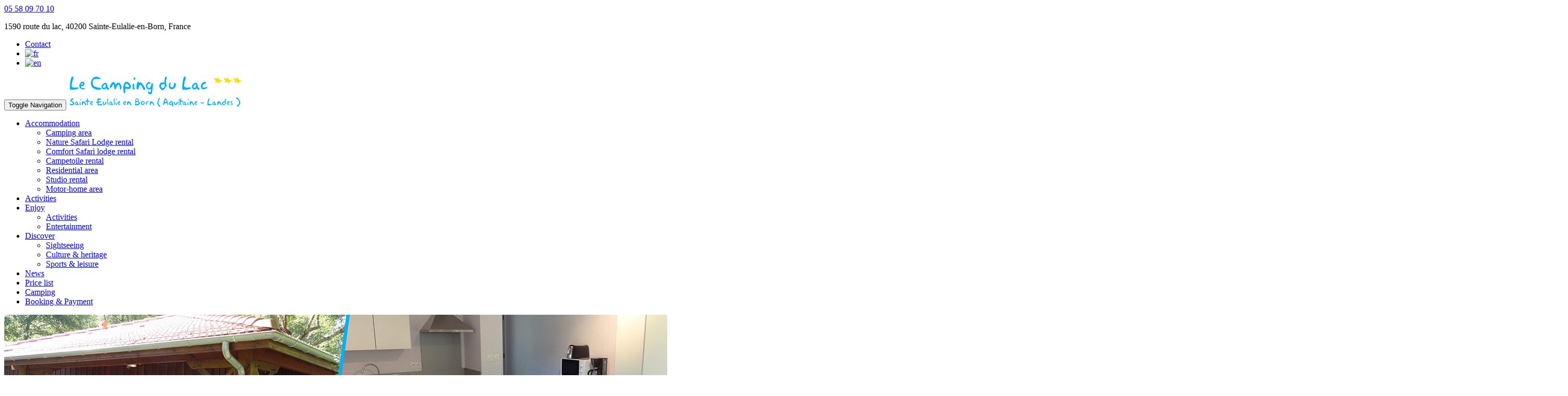

--- FILE ---
content_type: text/html; charset=UTF-8
request_url: https://www.lecampingdulac.com/en/accommodation/studio-rental/
body_size: 9786
content:
<!DOCTYPE html>
<html lang="en-US" prefix="og: http://ogp.me/ns#">
<head>
    <!-- Google Tag Manager -->
<script>(function(w,d,s,l,i){w[l]=w[l]||[];w[l].push({'gtm.start':
new Date().getTime(),event:'gtm.js'});var f=d.getElementsByTagName(s)[0],
j=d.createElement(s),dl=l!='dataLayer'?'&l='+l:'';j.async=true;j.src=
'https://www.googletagmanager.com/gtm.js?id='+i+dl;f.parentNode.insertBefore(j,f);
})(window,document,'script','dataLayer','GTM-NGZ3W9RR');</script>
<!-- End Google Tag Manager -->
    <meta charset="UTF-8">
    <meta name="viewport" content="width=device-width, initial-scale=1">
    <title>Studio rental at Camping du Lac in Les Landes</title>
<link rel="alternate" hreflang="fr" href="https://www.lecampingdulac.com/hebergement/location-de-studio/" />
<link rel="alternate" hreflang="en" href="https://www.lecampingdulac.com/en/accommodation/studio-rental/" />

<!-- This site is optimized with the Yoast SEO plugin v7.5.3 - https://yoast.com/wordpress/plugins/seo/ -->
<meta name="description" content="Enjoy your holiday as a couple in a cosy studio at Camping du Lac in Les Landes : terrace, Wi-Fi, TV, just a stone&#039;s throw from Lake Biscarrosse."/>
<link rel="canonical" href="https://www.lecampingdulac.com/en/accommodation/studio-rental/" />
<meta property="og:locale" content="en_US" />
<meta property="og:type" content="article" />
<meta property="og:title" content="Studio rental at Camping du Lac in Les Landes" />
<meta property="og:description" content="Enjoy your holiday as a couple in a cosy studio at Camping du Lac in Les Landes : terrace, Wi-Fi, TV, just a stone&#039;s throw from Lake Biscarrosse." />
<meta property="og:url" content="https://www.lecampingdulac.com/en/accommodation/studio-rental/" />
<meta property="og:site_name" content="Camping du Lac, camping 3 étoiles près du Lac de Biscarosse" />
<meta name="twitter:card" content="summary_large_image" />
<meta name="twitter:description" content="Enjoy your holiday as a couple in a cosy studio at Camping du Lac in Les Landes : terrace, Wi-Fi, TV, just a stone&#039;s throw from Lake Biscarrosse." />
<meta name="twitter:title" content="Studio rental at Camping du Lac in Les Landes" />
<!-- / Yoast SEO plugin. -->

<link rel='dns-prefetch' href='//s.w.org' />
<link rel="alternate" type="application/rss+xml" title="Camping du Lac, camping 3 étoiles près du Lac de Biscarosse &raquo; Feed" href="https://www.lecampingdulac.com/en/feed/" />
<link rel="alternate" type="application/rss+xml" title="Camping du Lac, camping 3 étoiles près du Lac de Biscarosse &raquo; Comments Feed" href="https://www.lecampingdulac.com/en/comments/feed/" />
		<script type="text/javascript">
			window._wpemojiSettings = {"baseUrl":"https:\/\/s.w.org\/images\/core\/emoji\/11\/72x72\/","ext":".png","svgUrl":"https:\/\/s.w.org\/images\/core\/emoji\/11\/svg\/","svgExt":".svg","source":{"concatemoji":"https:\/\/www.lecampingdulac.com\/wp-includes\/js\/wp-emoji-release.min.js?ver=4.9.26"}};
			!function(e,a,t){var n,r,o,i=a.createElement("canvas"),p=i.getContext&&i.getContext("2d");function s(e,t){var a=String.fromCharCode;p.clearRect(0,0,i.width,i.height),p.fillText(a.apply(this,e),0,0);e=i.toDataURL();return p.clearRect(0,0,i.width,i.height),p.fillText(a.apply(this,t),0,0),e===i.toDataURL()}function c(e){var t=a.createElement("script");t.src=e,t.defer=t.type="text/javascript",a.getElementsByTagName("head")[0].appendChild(t)}for(o=Array("flag","emoji"),t.supports={everything:!0,everythingExceptFlag:!0},r=0;r<o.length;r++)t.supports[o[r]]=function(e){if(!p||!p.fillText)return!1;switch(p.textBaseline="top",p.font="600 32px Arial",e){case"flag":return s([55356,56826,55356,56819],[55356,56826,8203,55356,56819])?!1:!s([55356,57332,56128,56423,56128,56418,56128,56421,56128,56430,56128,56423,56128,56447],[55356,57332,8203,56128,56423,8203,56128,56418,8203,56128,56421,8203,56128,56430,8203,56128,56423,8203,56128,56447]);case"emoji":return!s([55358,56760,9792,65039],[55358,56760,8203,9792,65039])}return!1}(o[r]),t.supports.everything=t.supports.everything&&t.supports[o[r]],"flag"!==o[r]&&(t.supports.everythingExceptFlag=t.supports.everythingExceptFlag&&t.supports[o[r]]);t.supports.everythingExceptFlag=t.supports.everythingExceptFlag&&!t.supports.flag,t.DOMReady=!1,t.readyCallback=function(){t.DOMReady=!0},t.supports.everything||(n=function(){t.readyCallback()},a.addEventListener?(a.addEventListener("DOMContentLoaded",n,!1),e.addEventListener("load",n,!1)):(e.attachEvent("onload",n),a.attachEvent("onreadystatechange",function(){"complete"===a.readyState&&t.readyCallback()})),(n=t.source||{}).concatemoji?c(n.concatemoji):n.wpemoji&&n.twemoji&&(c(n.twemoji),c(n.wpemoji)))}(window,document,window._wpemojiSettings);
		</script>
		<style type="text/css">
img.wp-smiley,
img.emoji {
	display: inline !important;
	border: none !important;
	box-shadow: none !important;
	height: 1em !important;
	width: 1em !important;
	margin: 0 .07em !important;
	vertical-align: -0.1em !important;
	background: none !important;
	padding: 0 !important;
}
</style>
<link rel='stylesheet' id='contact-form-7-css'  href='https://www.lecampingdulac.com/wp-content/plugins/contact-form-7/includes/css/styles.css?ver=5.0.2' type='text/css' media='all' />
<link rel='stylesheet' id='cookie-law-info-css'  href='https://www.lecampingdulac.com/wp-content/plugins/cookie-law-info/public/css/cookie-law-info-public.css?ver=1.7.4' type='text/css' media='all' />
<link rel='stylesheet' id='cookie-law-info-gdpr-css'  href='https://www.lecampingdulac.com/wp-content/plugins/cookie-law-info/public/css/cookie-law-info-gdpr.css?ver=1.7.4' type='text/css' media='all' />
<link rel='stylesheet' id='wpml-menu-item-0-css'  href='//www.lecampingdulac.com/wp-content/plugins/sitepress-multilingual-cms/templates/language-switchers/menu-item/style.css?ver=1' type='text/css' media='all' />
<link rel='stylesheet' id='edsbootstrap-bootstrap-css'  href='https://www.lecampingdulac.com/wp-content/themes/Camp2018/assets/css/bootstrap.css?ver=4.9.26' type='text/css' media='all' />
<link rel='stylesheet' id='edsbootstrap-bootstrap-theme-css'  href='https://www.lecampingdulac.com/wp-content/themes/Camp2018/assets/css/bootstrap-theme.css?ver=4.9.26' type='text/css' media='all' />
<link rel='stylesheet' id='edsbootstrap-font-awesome-css'  href='https://www.lecampingdulac.com/wp-content/themes/Camp2018/assets/css/font-awesome.css?ver=4.9.26' type='text/css' media='all' />
<link rel='stylesheet' id='edsbootstrap-owl-carousel-css'  href='https://www.lecampingdulac.com/wp-content/themes/Camp2018/assets/css/owl.carousel.css?ver=4.9.26' type='text/css' media='all' />
<link rel='stylesheet' id='edsbootstrap-owl-theme-css'  href='https://www.lecampingdulac.com/wp-content/themes/Camp2018/assets/css/owl.theme.css?ver=4.9.26' type='text/css' media='all' />
<link rel='stylesheet' id='edsbootstrap-owl-transitions-css'  href='https://www.lecampingdulac.com/wp-content/themes/Camp2018/assets/css/owl.transitions.css?ver=4.9.26' type='text/css' media='all' />
<link rel='stylesheet' id='edsbootstrap-magnific-popup-css'  href='https://www.lecampingdulac.com/wp-content/themes/Camp2018/assets/css/magnific-popup.css?ver=4.9.26' type='text/css' media='all' />
<link rel='stylesheet' id='edsbootstrap-elegant-icons-css'  href='https://www.lecampingdulac.com/wp-content/themes/Camp2018/assets/css/elegant-icons.css?ver=4.9.26' type='text/css' media='all' />
<link rel='stylesheet' id='edsbootstrap-animate-css'  href='https://www.lecampingdulac.com/wp-content/themes/Camp2018/assets/css/animate.css?ver=4.9.26' type='text/css' media='all' />
<link rel='stylesheet' id='edsbootstrap-style-css'  href='https://www.lecampingdulac.com/wp-content/themes/Camp2018/style.css?ver=4.9.26' type='text/css' media='all' />
<script type='text/javascript' src='https://www.lecampingdulac.com/wp-includes/js/jquery/jquery.js?ver=1.12.4'></script>
<script type='text/javascript' src='https://www.lecampingdulac.com/wp-includes/js/jquery/jquery-migrate.min.js?ver=1.4.1'></script>
<script type='text/javascript'>
/* <![CDATA[ */
var Cli_Data = {"nn_cookie_ids":[],"cookielist":[]};
var log_object = {"ajax_url":"https:\/\/www.lecampingdulac.com\/wp-admin\/admin-ajax.php"};
/* ]]> */
</script>
<script type='text/javascript' src='https://www.lecampingdulac.com/wp-content/plugins/cookie-law-info/public/js/cookie-law-info-public.js?ver=1.7.4'></script>
<script type='text/javascript' src='https://www.lecampingdulac.com/wp-content/plugins/google-analyticator/external-tracking.min.js?ver=6.5.4'></script>
<link rel='https://api.w.org/' href='https://www.lecampingdulac.com/en/wp-json/' />
<link rel="EditURI" type="application/rsd+xml" title="RSD" href="https://www.lecampingdulac.com/xmlrpc.php?rsd" />
<link rel="wlwmanifest" type="application/wlwmanifest+xml" href="https://www.lecampingdulac.com/wp-includes/wlwmanifest.xml" /> 
<meta name="generator" content="WordPress 4.9.26" />
<link rel='shortlink' href='https://www.lecampingdulac.com/en/?p=871' />
<link rel="alternate" type="application/json+oembed" href="https://www.lecampingdulac.com/en/wp-json/oembed/1.0/embed?url=https%3A%2F%2Fwww.lecampingdulac.com%2Fen%2Faccommodation%2Fstudio-rental%2F" />
<link rel="alternate" type="text/xml+oembed" href="https://www.lecampingdulac.com/en/wp-json/oembed/1.0/embed?url=https%3A%2F%2Fwww.lecampingdulac.com%2Fen%2Faccommodation%2Fstudio-rental%2F&#038;format=xml" />
<meta name="generator" content="WPML ver:3.9.4 stt:1,4;" />
			<style type="text/css" media="screen">
				/**
				 * Plugin Name: Subtitles
				 * Plugin URI: http://wordpress.org/plugins/subtitles/
				 * Description: Easily add subtitles into your WordPress posts, pages, custom post types, and themes.
				 * Author: We Cobble
				 * Author URI: https://wecobble.com/
				 * Version: 2.2.0
				 * License: GNU General Public License v2 or later
				 * License URI: http://www.gnu.org/licenses/gpl-2.0.html
				 */

				/**
				 * Be explicit about this styling only applying to spans,
				 * since that's the default markup that's returned by
				 * Subtitles. If a developer overrides the default subtitles
				 * markup with another element or class, we don't want to stomp
				 * on that.
				 *
				 * @since 1.0.0
				 */
				span.entry-subtitle {
					display: block; /* Put subtitles on their own line by default. */
					font-size: 0.53333333333333em; /* Sensible scaling. It's assumed that post titles will be wrapped in heading tags. */
				}
				/**
				 * If subtitles are shown in comment areas, we'll hide them by default.
				 *
				 * @since 1.0.5
				 */
				#comments .comments-title span.entry-subtitle {
					display: none;
				}
			</style>		<script type="text/javascript">
			var cli_flush_cache=2;
		</script>
		<!-- Google Analytics Tracking by Google Analyticator 6.5.4: http://www.videousermanuals.com/google-analyticator/ -->
<script type="text/javascript">
    var analyticsFileTypes = [''];
    var analyticsSnippet = 'disabled';
    var analyticsEventTracking = 'enabled';
</script>
<script type="text/javascript">
	(function(i,s,o,g,r,a,m){i['GoogleAnalyticsObject']=r;i[r]=i[r]||function(){
	(i[r].q=i[r].q||[]).push(arguments)},i[r].l=1*new Date();a=s.createElement(o),
	m=s.getElementsByTagName(o)[0];a.async=1;a.src=g;m.parentNode.insertBefore(a,m)
	})(window,document,'script','//www.google-analytics.com/analytics.js','ga');
	ga('create', 'UA-27299653-1', 'auto');
 
	ga('send', 'pageview');
</script>
    <link rel="stylesheet" type="text/css" href="https://www.qualitelis-survey.com/Appearance/Widget/InitWidgetNotationQualitelis.css">
</head>
<body class="page-template page-template-template-logement page-template-template-logement-php page page-id-871 page-child parent-pageid-829">
<!-- Google Tag Manager (noscript) -->
<noscript><iframe src="https://www.googletagmanager.com/ns.html?id=GTM-NGZ3W9RR"
height="0" width="0" style="display:none;visibility:hidden"></iframe></noscript>
<!-- End Google Tag Manager (noscript) -->
<header id="home" class="header">

    <section id="TopBar">
        <div class="container">
            <div class="row TopBar">
                <div class="col-xs-6 col-sm-9 col-md-9">
                    <a href="tel:+335 58 09 70 10" class="tel">05 58 09 70 10</a>
                    <p class="adresse">1590 route du lac, 40200 Sainte-Eulalie-en-Born, France</p>
                </div>
                <div class="col-xs-6 col-sm-3 col-md-3">
                    <div class="navbar-collapse collapse"><ul id="menu-secondary-menu-anglais" class="my-top-menu nav navbar-nav"><li id="menu-item-860" class="menu-item menu-item-type-post_type menu-item-object-page menu-item-860"><a href="https://www.lecampingdulac.com/en/contact/">Contact</a></li>
<li id="menu-item-wpml-ls-4-fr" class="menu-item wpml-ls-slot-4 wpml-ls-item wpml-ls-item-fr wpml-ls-menu-item wpml-ls-first-item menu-item-type-wpml_ls_menu_item menu-item-object-wpml_ls_menu_item menu-item-wpml-ls-4-fr"><a href="https://www.lecampingdulac.com/hebergement/location-de-studio/"><img class="wpml-ls-flag" src="https://www.lecampingdulac.com/wp-content/plugins/sitepress-multilingual-cms/res/flags/fr.png" alt="fr" title="Français"></a></li>
<li id="menu-item-wpml-ls-4-en" class="menu-item wpml-ls-slot-4 wpml-ls-item wpml-ls-item-en wpml-ls-current-language wpml-ls-menu-item wpml-ls-last-item menu-item-type-wpml_ls_menu_item menu-item-object-wpml_ls_menu_item menu-item-wpml-ls-4-en"><a href="https://www.lecampingdulac.com/en/accommodation/studio-rental/"><img class="wpml-ls-flag" src="https://www.lecampingdulac.com/wp-content/plugins/sitepress-multilingual-cms/res/flags/en.png" alt="en" title="English"></a></li>
</ul></div>                </div>
            </div> 
        </div>       
    </section>

    <!-- Navigation -->
    <nav id="navigation" class="navbar affix">
        <div class="container">

            <div class="row">
                <div class="col-md-12">

                    <!-- Navigation Header -->
                    <div class="navbar-header">

                        <!-- Toggle Button -->
                        <button type="button"
                                class="navbar-toggle collapsed"
                                data-toggle="collapse"
                                data-target="#main-menu"
                                aria-expanded="false"
                                aria-controls="main-menu">

                            <span class="sr-only">Toggle Navigation</span>
                            <span class="icon-bar"></span>
                            <span class="icon-bar"></span>
                            <span class="icon-bar"></span>

                        </button>
                        <!-- /Toggle Button -->

                        <!-- Brand -->
                        <a class="brand" href="https://www.lecampingdulac.com/en/"> 
                            <img src="https://www.lecampingdulac.com/wp-content/uploads/2018/05/logo-menu.png" alt="test2">
                        </a>
                        <!-- /Brand -->

                    </div>
                    <!-- /Navigation Header -->

                    <!-- Navigation -->
					<div id="main-menu" class="navbar-collapse collapse"><ul id="menu-primary-menu-anglais" class="nav navbar-nav navbar-right"><li id="menu-item-837" class="menu-item menu-item-type-post_type menu-item-object-page current-page-ancestor current-menu-ancestor current-menu-parent current-page-parent current_page_parent current_page_ancestor menu-item-has-children menu-item-837 dropdown"><a title="Accommodation" href="https://www.lecampingdulac.com/en/accommodation/" class="dropdown-toggle">Accommodation</a>
<ul role="menu" class=" dropdown-menu">
	<li id="menu-item-864" class="menu-item menu-item-type-post_type menu-item-object-page menu-item-864"><a title="Camping area" href="https://www.lecampingdulac.com/en/accommodation/camping-area/">Camping area</a></li>
	<li id="menu-item-1913" class="menu-item menu-item-type-post_type menu-item-object-page menu-item-1913"><a title="Nature Safari Lodge rental" href="https://www.lecampingdulac.com/en/accommodation/nature-safari-lodge-rental/">Nature Safari Lodge rental</a></li>
	<li id="menu-item-2636" class="menu-item menu-item-type-post_type menu-item-object-page menu-item-2636"><a title="Comfort Safari lodge rental" href="https://www.lecampingdulac.com/en/accommodation/comfort-safari-lodge-rental/">Comfort Safari lodge rental</a></li>
	<li id="menu-item-882" class="menu-item menu-item-type-post_type menu-item-object-page menu-item-882"><a title="Campetoile rental" href="https://www.lecampingdulac.com/en/accommodation/campetoile-rental/">Campetoile rental</a></li>
	<li id="menu-item-1371" class="menu-item menu-item-type-post_type menu-item-object-page menu-item-1371"><a title="Residential area" href="https://www.lecampingdulac.com/en/accommodation/residential-area/">Residential area</a></li>
	<li id="menu-item-1542" class="menu-item menu-item-type-post_type menu-item-object-page current-menu-item page_item page-item-871 current_page_item menu-item-1542 active"><a title="Studio rental" href="https://www.lecampingdulac.com/en/accommodation/studio-rental/">Studio rental</a></li>
	<li id="menu-item-880" class="menu-item menu-item-type-post_type menu-item-object-page menu-item-880"><a title="Motor-home area" href="https://www.lecampingdulac.com/en/accommodation/motor-home-area/">Motor-home area</a></li>
</ul>
</li>
<li id="menu-item-1562" class="menu-item menu-item-type-post_type menu-item-object-page menu-item-1562"><a title="Activities" href="https://www.lecampingdulac.com/en/activities/">Activities</a></li>
<li id="menu-item-842" class="menu-item menu-item-type-custom menu-item-object-custom menu-item-has-children menu-item-842 dropdown"><a title="Enjoy" href="/en/activities/" class="dropdown-toggle">Enjoy</a>
<ul role="menu" class=" dropdown-menu">
	<li id="menu-item-841" class="menu-item menu-item-type-post_type menu-item-object-page menu-item-841"><a title="Activities" href="https://www.lecampingdulac.com/en/activities/">Activities</a></li>
	<li id="menu-item-845" class="menu-item menu-item-type-post_type menu-item-object-page menu-item-845"><a title="Entertainment" href="https://www.lecampingdulac.com/en/entertainment/">Entertainment</a></li>
</ul>
</li>
<li id="menu-item-857" class="menu-item menu-item-type-post_type menu-item-object-page menu-item-has-children menu-item-857 dropdown"><a title="Discover" href="https://www.lecampingdulac.com/en/discover/" class="dropdown-toggle">Discover</a>
<ul role="menu" class=" dropdown-menu">
	<li id="menu-item-906" class="menu-item menu-item-type-post_type menu-item-object-page menu-item-906"><a title="Sightseeing" href="https://www.lecampingdulac.com/en/discover/sightseeing/">Sightseeing</a></li>
	<li id="menu-item-907" class="menu-item menu-item-type-post_type menu-item-object-page menu-item-907"><a title="Culture &amp; heritage" href="https://www.lecampingdulac.com/en/discover/culture-and-heritage/">Culture &#038; heritage</a></li>
	<li id="menu-item-908" class="menu-item menu-item-type-post_type menu-item-object-page menu-item-908"><a title="Sports &amp; leisure" href="https://www.lecampingdulac.com/en/discover/sport-and-leisure/">Sports &#038; leisure</a></li>
</ul>
</li>
<li id="menu-item-856" class="menu-item menu-item-type-post_type menu-item-object-page menu-item-856"><a title="News" href="https://www.lecampingdulac.com/en/news/">News</a></li>
<li id="menu-item-855" class="menu-item menu-item-type-post_type menu-item-object-page menu-item-855"><a title="Price list" href="https://www.lecampingdulac.com/en/price-list/">Price list</a></li>
<li id="menu-item-854" class="menu-item menu-item-type-post_type menu-item-object-page menu-item-854"><a title="Camping" href="https://www.lecampingdulac.com/en/camping/">Camping</a></li>
<li id="menu-item-824" class="btn_simu menu-item menu-item-type-custom menu-item-object-custom menu-item-824"><a title="Booking &amp; Payment" href="https://thelisresa.webcamp.fr/formulaire.php?camping=eulalie&#038;PHPSESSID=671uato92266qrmqaaoirmfdf3&#038;lang=en">Booking &#038; Payment</a></li>
</ul></div>                    <!-- /Navigation -->

                </div>
            </div>

        </div>
    </nav>
    <!-- /Navigation -->

</header>
<!-- /Header -->


 <content>
		<section id="banniere">
			<div class="ban">
				<img src="https://www.lecampingdulac.com/wp-content/uploads/2018/06/Bandeau_residences.jpg" alt="">	
				<div class="content-ban">
					<h1>2 person studio</h1>
					<h2>from €45 a night !</h2>
				</div>			
			</div>
		</section>
		<section id="description">
			<div class="container">
				<div class="row accroche">
					<div class="col-md-12">
						<div class="texte">The Cabane du Pêcheur and the Cabane du Résinier are two adorable new studios of 21m² each, with a covered terrace and a small garden...</div>
						<a class="btn-yellow"
								href="https://thelisresa.webcamp.fr/formulaire.php?camping=eulalie&PHPSESSID=671uato92266qrmqaaoirmfdf3&lang=en"
								target="_blank"
						>
								Calculate / Book						</a>
					</div>
				</div>
				<div class="row desc">
					<div class="col-md-12">
						<h3>Description</h3>
						<div class="texte">
							The Cabane du Pêcheur and the Cabane du Résinier are two adorable new studios of 21m² each, with a covered terrace and a small garden. <br />
<br />
Ideal for a couple with its very comfortable folding bed (200 x 140 cm), each studio has a shower and a toilet. The small kitchen is equipped with electric rings, a fridge, a microwave and an electric coffee maker. TV, lots of cabinets and electric shutters add to the comfort. Free WiFi connection for 2 devices.<br />
<br />
Rental for 2 nights minimum in low season, and from Sat. to Sat only in high season. Sheets and towels not provided.						</div>						
					</div>
				</div>			
				<div class="row galerie">				
					<div id="myCarousel" class="carousel slide" data-ride="carousel">
												    	<ol class="carousel-indicators">
						        									<li data-target="#myCarousel" data-slide-to="0" class="active"></li>
						        									<li data-target="#myCarousel" data-slide-to="1" class=""></li>
						        									<li data-target="#myCarousel" data-slide-to="2" class=""></li>
						        									<li data-target="#myCarousel" data-slide-to="3" class=""></li>
						        									<li data-target="#myCarousel" data-slide-to="4" class=""></li>
						        						        </ol>							
						        <div class="carousel-inner">
						        						                <div class="item active">
						                 <img  class="d-block w-100" src="https://www.lecampingdulac.com/wp-content/uploads/2020/11/studio.jpg" alt=" slide" />
						                </div>
						            						                <div class="item ">
						                 <img  class="d-block w-100" src="https://www.lecampingdulac.com/wp-content/uploads/2020/11/studio-sdd.jpg" alt=" slide" />
						                </div>
						            						                <div class="item ">
						                 <img  class="d-block w-100" src="https://www.lecampingdulac.com/wp-content/uploads/2020/11/studio-vue-TV.jpg" alt=" slide" />
						                </div>
						            						                <div class="item ">
						                 <img  class="d-block w-100" src="https://www.lecampingdulac.com/wp-content/uploads/2020/11/studio-vue-cuisine.jpg" alt=" slide" />
						                </div>
						            						                <div class="item ">
						                 <img  class="d-block w-100" src="https://www.lecampingdulac.com/wp-content/uploads/2020/11/studio-cabane-du-résinier-2.jpg" alt=" slide" />
						                </div>
						            						    </div>
							
				        <!-- Carousel controls -->
				        <a class="carousel-control left" href="#myCarousel" data-slide="prev">
				            <span class="glyphicon glyphicon-chevron-left"></span>
				        </a>
				        <a class="carousel-control right" href="#myCarousel" data-slide="next">
				            <span class="glyphicon glyphicon-chevron-right"></span>
				        </a>										
					</div>
				</div>
			</div>
		</section>
					
		<section id="hebergement">



			<div class="container">
				<div class="row">
					<h3>Our accommodation</h3>
						
						<div class="col-xs-12 col-sm-4 col-md-4 col-lg-4 item-heberge">	
							<a href="https://www.lecampingdulac.com/en/accommodation/motor-home-area/">
								<img src="https://www.lecampingdulac.com/wp-content/uploads/2018/06/DSC00637-3-1.jpg" alt=""">
								<span class="btn-heberge">Motor-home area</span>

										<p class="text-hidden">Located by the marina, this external area is reserved to autonomous motor-homes, choosing not to use the services of our campsite. <br />
</p>
								<button class="btn-withe-small">Discover</button class="btn-withe-small">
							</a>
						</div>
										
					<div class="col-xs-12 col-sm-8 col-md-8 col-lg-7">
						<div class="row ElementTop">
															<div class="col-xs-12 col-sm-6 col-md-6 item-heberge">
									<a href="https://www.lecampingdulac.com/en/accommodation/comfort-safari-lodge-rental/">
										<img src="https://www.lecampingdulac.com/wp-content/uploads/2023/12/Lodge-Safari-Confort.jpg" alt=""">
										<span class="btn-heberge">Comfort Safari lodge rental</span>
										<p class="text-hidden"><span style="font-weight:700;font-size: 1.5em;">When Nature meets Comfort.</span></p>
										<button class="btn-withe-small">Discover</button class="btn-withe-small">
									</a>
								</div>
																	
								<div class="col-xs-12 col-sm-6 col-md-6 item-heberge">
								<a href="https://www.lecampingdulac.com/en/accommodation/nature-safari-lodge-rental/">
									<img src="https://www.lecampingdulac.com/wp-content/uploads/2020/02/miniature-lodge-1.jpg" alt=""">
									<span class="btn-heberge">Nature Safari Lodge Rental</span>
										<p class="text-hidden">Reconnect with nature and enjoy a slice of adventure with your family, without compromising on comfort, thanks to our equipped Safari Lodges.</p>
									<button class="btn-withe-small">Discover</button class="btn-withe-small">
								</a>
								</div>
														
						</div>
						<div class="row ElementBottom">	
														
								<div class="col-xs-12 col-sm-6 col-md-6 item-heberge">
									<a href="https://www.lecampingdulac.com/en/accommodation/camping-area/">
										<img src="https://www.lecampingdulac.com/wp-content/uploads/2018/06/emplacements-5.jpg" alt=""">
										<span class="btn-heberge">Camping area</span>
										<p class="text-hidden">With a "real camping" feel, 125 pitches are reserved to tents, caravans or campers:</p>
										<button class="btn-withe-small">Discover</button class="btn-withe-small">
									</a>
								</div>
																					
								<div class="col-xs-12 col-sm-6 col-md-6 item-heberge">
									<a href="https://www.lecampingdulac.com/en/accommodation/residential-area/">
										<img src="https://www.lecampingdulac.com/wp-content/uploads/2018/06/MH-intérieur.bmp" alt=""">
										<span class="btn-heberge">Residential area</span>
										<p class="text-hidden">Some owners rent their mobile home or chalet to holiday makers.<br />
Contact them directly, using the list below.</p>
										<button class="btn-withe-small">Discover</button class="btn-withe-small">
									</a>
								</div>
													</div>
					</div>	
				</div>
			</div>
		</section>			
         <section id="infos">
            <div class="container">
                <div class="row">
                                            <div class="col-xs-12 col-sm-3 col-md-3">
                            <div class="pict"><img src="https://www.lecampingdulac.com/wp-content/uploads/2018/05/euro.png" alt=""></div>
                            <h4>Prices</h4>
                            <p>Our rates are affordable for<br />
family, hikers or pilgrims!</p>
                            <a href="/en/price-list/">See our rates</a>
                        </div>
                                            <div class="col-xs-12 col-sm-3 col-md-3">
                            <div class="pict"><img src="https://www.lecampingdulac.com/wp-content/uploads/2018/05/discuss-issue.png" alt=""></div>
                            <h4>A question ?</h4>
                            <p>Need information about<br />
your stay or your reservation?</p>
                            <a href="/en/contact/">CONTACT-US</a>
                        </div>
                                            <div class="col-xs-12 col-sm-3 col-md-3">
                            <div class="pict"><img src="https://www.lecampingdulac.com/wp-content/uploads/2018/05/calendar.png" alt=""></div>
                            <h4>Booking</h4>
                            <p>Book on time to<br />
secure your holiday!</p>
                            <a href="https://thelisresa.webcamp.fr/formulaire.php?camping=eulalie&PHPSESSID=qcj5rqrvg5lr1e3g7qqf74g3v5&lang=en">BOOKING & payment</a>
                        </div>
                                        <div class="col-xs-12 col-sm-3 col-md-3">
                        <div id="QualitelisWidget"></div>
                    </div>
                </div>
            </div>
        </section>
    </content>
<!-- Footer -->
<footer class="section-small">
    <div class="footer">
    <div class="container">
        <div class="row">
            <div class="col-sm-12 col-md-8">
                <div class="col-xs-12 col-sm-5 col-md-5">
                    <a class="logo_footer" href="https://www.lecampingdulac.com/en/"> 
                        <img src="https://www.lecampingdulac.com/wp-content/uploads/2018/05/logo-withe.png" alt="">
                    </a>
                    <span class="reseaux">Find us on:                                            <a href="https://www.facebook.com/pages/biz/40200/Le-Camping-du-Lac-Ste-Eulalie-en-Born-102876593156646/" class="facebook"></a>
                                        </span>
                    <div class="partenaire">
                        <div id="TA_cdsratingsonlynarrow909" class="TA_cdsratingsonlynarrow">
                            <!-- <ul id="xcgIRnfGQGE" class="TA_links aYZDpg4gM">
                                    <li id="24GQtYSvn" class="n1lXMBPTiA">
                                        <a target="_blank" href="https://www.tripadvisor.fr/">
                                            <img src="https://www.tripadvisor.fr/img/cdsi/img2/branding/tripadvisor_logo_transp_340x80-18034-2.png" alt="TripAdvisor"/>
                                        </a>
                                    </li>
                                </ul> -->
                        </div>
                        <script async src="https://www.jscache.com/wejs?wtype=cdsratingsonlynarrow&amp;uniq=909&amp;locationId=2545411&amp;lang=fr&amp;border=true&amp;display_version=2"></script>
                        <script>
                        // Force HTTPS pour tous les liens générés par le widget TripAdvisor
                        (function() {
                            function forceHTTPS() {
                                var widget = document.getElementById('TA_cdsratingsonlynarrow909');
                                if (widget) {
                                    var links = widget.querySelectorAll('a[href^="http://"]');
                                    links.forEach(function(link) {
                                        link.href = link.href.replace(/^http:/, 'https:');
                                    });
                                }
                            }
                            
                            // Exécuter immédiatement et après le chargement du DOM
                            if (document.readyState === 'loading') {
                                document.addEventListener('DOMContentLoaded', forceHTTPS);
                            } else {
                                forceHTTPS();
                            }
                            
                            // Surveiller les changements dynamiques du widget TripAdvisor
                            var observer = new MutationObserver(function(mutations) {
                                forceHTTPS();
                            });
                            
                            // Observer le widget TripAdvisor pour les changements
                            var widgetContainer = document.getElementById('TA_cdsratingsonlynarrow909');
                            if (widgetContainer) {
                                observer.observe(widgetContainer, {
                                    childList: true,
                                    subtree: true,
                                    attributes: true,
                                    attributeFilter: ['href']
                                });
                            } else {
                                // Si le widget n'existe pas encore, attendre qu'il soit créé
                                var checkWidget = setInterval(function() {
                                    widgetContainer = document.getElementById('TA_cdsratingsonlynarrow909');
                                    if (widgetContainer) {
                                        clearInterval(checkWidget);
                                        observer.observe(widgetContainer, {
                                            childList: true,
                                            subtree: true,
                                            attributes: true,
                                            attributeFilter: ['href']
                                        });
                                        forceHTTPS();
                                    }
                                }, 100);
                                
                                // Arrêter la vérification après 10 secondes
                                setTimeout(function() {
                                    clearInterval(checkWidget);
                                }, 10000);
                            }
                        })();
                        </script>                         
                        <a href="https://www.biscagrandslacs.com/" target="_blank" class="second"><img src="https://www.lecampingdulac.com/wp-content/uploads/2018/05/logo.png" alt=""></a>
                    </div>
                </div>
                <div class="hidden-xs col-sm-3 col-md-3">
                    <span class="title">Navigation</span>
                    <div class="navbar-collapse collapse"><ul id="menu-navigation-anglais" class="my-footer-menu nav navbar-nav"><li id="menu-item-913" class="menu-item menu-item-type-post_type menu-item-object-page current-page-ancestor menu-item-913"><a href="https://www.lecampingdulac.com/en/accommodation/">Accommodation</a></li>
<li class="menu-item menu-item-type-post_type menu-item-object-page menu-item-1562"><a href="https://www.lecampingdulac.com/en/activities/">Activities</a></li>
<li id="menu-item-1566" class="menu-item menu-item-type-post_type menu-item-object-page menu-item-1566"><a href="https://www.lecampingdulac.com/en/discover/">Discover</a></li>
<li id="menu-item-1565" class="menu-item menu-item-type-post_type menu-item-object-page menu-item-1565"><a href="https://www.lecampingdulac.com/en/news/">News</a></li>
<li id="menu-item-1564" class="menu-item menu-item-type-post_type menu-item-object-page menu-item-1564"><a href="https://www.lecampingdulac.com/en/price-list/">Price list</a></li>
<li id="menu-item-1563" class="menu-item menu-item-type-post_type menu-item-object-page menu-item-1563"><a href="https://www.lecampingdulac.com/en/camping/">Camping</a></li>
</ul></div>                     
                </div>
                <div class="col-xs-12 col-sm-4 col-md-4 contact-coordonne">
                    <span class="title">Contact</span>
                    <div class="adresse">
                    <p>
                        <i class="picto_adresse"></i>
                        <span>1590 route du lac<br />
Aquitaine, 40200<br />
Sainte-Eulalie-en-Born, <br />
FRANCE</span>
                    </p>                       
                    </div>
                    <p class="tel">05 58 09 70 10</p>
                    <a href="mailto:contact@lecampingdulac.com" class="email">contact@lecampingdulac.com</a>
                </div>
            </div>
            <div class="col-sm-12 col-md-4 maps">
                <a href="/contact/"><img src="/wp-content/themes/Camp2018/images/Mapsfooter.png" alt=""></a>
            </div>
        </div>
    </div>
    </div>
    <section class="BottomBar">
        <!-- Copyright -->
        <p class="copyright">
            © Copyright Le Camping du Lac - 2026 | 
        </p>
        <!-- /Copyright -->
            <div class="menu-menu-complementaire-anglais-container"><ul id="menu-menu-complementaire-anglais" class="my-bottombar-menu"><li id="menu-item-1541" class="menu-item menu-item-type-post_type menu-item-object-page menu-item-1541"><a href="https://www.lecampingdulac.com/en/mentions-legales/">Legal Notice &#8211;</a></li>
<li id="menu-item-1540" class="menu-item menu-item-type-post_type menu-item-object-page menu-item-1540"><a href="https://www.lecampingdulac.com/en/plan-du-site/">Sitemap &#8211;</a></li>
<li id="menu-item-1539" class="menu-item menu-item-type-post_type menu-item-object-page menu-item-1539"><a href="https://www.lecampingdulac.com/en/gsc/">GCS</a></li>
</ul></div>        <span class="real">
            |  Réalisation : <a href="https://definima.com/" target="_blanck">Definima</a> 
        </span>
    </section>
</footer>
<!-- /Footer -->

<!-- Scroll To Top -->
<div id="scroll-to-top" class="scroll-to-top">
    <i class="icon fa fa-angle-up"></i>
</div>
<!-- /Scroll To Top -->


<link rel="profile" href="https://gmpg.org/xfn/11">
<link rel="pingback" href="https://www.lecampingdulac.com/xmlrpc.php">
<link rel="stylesheet" href="//code.jquery.com/ui/1.12.1/themes/base/jquery-ui.css">
<link rel="stylesheet" href="/wp-content/themes/Camp2018/css/responsive.css">
<script src="https://code.jquery.com/jquery.min.js"></script>
<script src="https://code.jquery.com/jquery-1.12.4.js"></script>
<script src="https://code.jquery.com/ui/1.12.1/jquery-ui.js"></script>
<script src="/wp-content/themes/Camp2018/js/jquery.lazy.min.js"></script>
<script src="https://www.qualitelis-survey.com/Scripts/Widget/InitWidgetNotationQualitelis.js"></script>
<script>InitWidgetQualitelis("3e4b2139-3842-4a74-a8d0-5a50153f337d", 5292);</script>
<div id="cookie-law-info-bar"><span>Notre site utilise des cookies pour améliorer l'expérience utilisateur et nous vous recommandons d'accepter leur utilisation pour profiter pleinement de votre navigation    <a  data-cli_action="accept" id="cookie_action_close_header"  class="large cli-plugin-button cli-plugin-main-button cookie_action_close_header cli_action_button" style="display:inline-block; ">J'accepte</a>     <a href='https://www.lecampingdulac.com/politique-de-confidentialite/' id="CONSTANT_OPEN_URL" target="_blank"  class="cli-plugin-main-link"  style="display:inline-block;" >En savoir plus</a></span></div><div id="cookie-law-info-again" style="display:none;"><span id="cookie_hdr_showagain">Politique de confidentialité</span></div><div class="cli-modal-backdrop cli-fade cli-settings-overlay"></div>
<div class="cli-modal-backdrop cli-fade cli-popupbar-overlay"></div>
<script type="text/javascript">
  /* <![CDATA[ */
  cli_cookiebar_settings='{"animate_speed_hide":"500","animate_speed_show":"500","background":"#00aeff","border":"#b1a6a6c2","border_on":false,"button_1_button_colour":"#ffde00","button_1_button_hover":"#ccb200","button_1_link_colour":"#00aeff","button_1_as_button":true,"button_1_new_win":false,"button_2_button_colour":"#333","button_2_button_hover":"#292929","button_2_link_colour":"#ffde00","button_2_as_button":false,"button_2_hidebar":true,"button_3_button_colour":"#000","button_3_button_hover":"#000000","button_3_link_colour":"#fff","button_3_as_button":true,"button_3_new_win":false,"button_4_button_colour":"#000","button_4_button_hover":"#000000","button_4_link_colour":"#fff","button_4_as_button":true,"font_family":"inherit","header_fix":false,"notify_animate_hide":true,"notify_animate_show":false,"notify_div_id":"#cookie-law-info-bar","notify_position_horizontal":"right","notify_position_vertical":"bottom","scroll_close":false,"scroll_close_reload":false,"accept_close_reload":false,"reject_close_reload":false,"showagain_tab":true,"showagain_background":"#fff","showagain_border":"#000","showagain_div_id":"#cookie-law-info-again","showagain_x_position":"100px","text":"#ffffff","show_once_yn":false,"show_once":"10000","logging_on":false,"as_popup":false,"popup_overlay":true,"bar_heading_text":"","cookie_bar_as":"banner","popup_showagain_position":"bottom-right","widget_position":"left"}';
  /* ]]> */
</script><script type='text/javascript'>
/* <![CDATA[ */
var wpcf7 = {"apiSettings":{"root":"https:\/\/www.lecampingdulac.com\/en\/wp-json\/contact-form-7\/v1","namespace":"contact-form-7\/v1"},"recaptcha":{"messages":{"empty":"Please verify that you are not a robot."}}};
/* ]]> */
</script>
<script type='text/javascript' src='https://www.lecampingdulac.com/wp-content/plugins/contact-form-7/includes/js/scripts.js?ver=5.0.2'></script>
<script type='text/javascript' src='https://www.lecampingdulac.com/wp-content/themes/Camp2018/assets/js/bootstrap.js?ver=4.9.26'></script>
<script type='text/javascript' src='https://www.lecampingdulac.com/wp-content/themes/Camp2018/assets/js/owl.carousel.js?ver=4.9.26'></script>
<script type='text/javascript' src='https://www.lecampingdulac.com/wp-content/themes/Camp2018/assets/js/jquery.stellar.js?ver=4.9.26'></script>
<script type='text/javascript' src='https://www.lecampingdulac.com/wp-content/themes/Camp2018/assets/js/jquery.magnific-popup.js?ver=4.9.26'></script>
<script type='text/javascript' src='https://www.lecampingdulac.com/wp-content/themes/Camp2018/assets/js/jquery.animateNumber.js?ver=4.9.26'></script>
<script type='text/javascript' src='https://www.lecampingdulac.com/wp-content/themes/Camp2018/assets/js/general.js?ver=4.9.26'></script>
<script type='text/javascript' src='https://www.lecampingdulac.com/wp-includes/js/wp-embed.min.js?ver=4.9.26'></script>
	<script>
	(function() {
		'use strict';
		
		// Fonction pour convertir les liens HTTP en HTTPS
		function convertHttpToHttps(element) {
			if (!element) return;
			
			// Convertir les liens dans les attributs href
			var links = element.querySelectorAll('a[href^="http://"]');
			links.forEach(function(link) {
				link.href = link.href.replace(/^http:/, 'https:');
			});
			
			// Convertir les images dans les attributs src
			var images = element.querySelectorAll('img[src^="http://"]');
			images.forEach(function(img) {
				img.src = img.src.replace(/^http:/, 'https:');
			});
			
			// Convertir les scripts dans les attributs src
			var scripts = element.querySelectorAll('script[src^="http://"]');
			scripts.forEach(function(script) {
				script.src = script.src.replace(/^http:/, 'https:');
			});
			
			// Convertir les iframes dans les attributs src
			var iframes = element.querySelectorAll('iframe[src^="http://"]');
			iframes.forEach(function(iframe) {
				iframe.src = iframe.src.replace(/^http:/, 'https:');
			});
		}
		
		// Fonction pour traiter tout le document
		function processDocument() {
			convertHttpToHttps(document.body);
		}
		
		// Exécuter immédiatement si le DOM est déjà chargé
		if (document.readyState === 'loading') {
			document.addEventListener('DOMContentLoaded', processDocument);
		} else {
			processDocument();
		}
		
		// Surveiller les changements dynamiques dans le DOM
		var observer = new MutationObserver(function(mutations) {
			mutations.forEach(function(mutation) {
				mutation.addedNodes.forEach(function(node) {
					if (node.nodeType === 1) { // Element node
						convertHttpToHttps(node);
					}
				});
			});
		});
		
		// Observer les changements dans le body
		if (document.body) {
			observer.observe(document.body, {
				childList: true,
				subtree: true,
				attributes: true,
				attributeFilter: ['href', 'src']
			});
		} else {
			// Attendre que le body soit disponible
			var bodyCheck = setInterval(function() {
				if (document.body) {
					clearInterval(bodyCheck);
					observer.observe(document.body, {
						childList: true,
						subtree: true,
						attributes: true,
						attributeFilter: ['href', 'src']
					});
					processDocument();
				}
			}, 100);
			
			// Arrêter après 10 secondes
			setTimeout(function() {
				clearInterval(bodyCheck);
			}, 10000);
		}
		
		// Traiter aussi après le chargement complet de la page
		window.addEventListener('load', processDocument);
	})();
	</script>
	<script src="/wp-content/themes/Camp2018/js/global.js"></script> 
<!-- W3TC-include-js-head -->

</body>
</html>


--- FILE ---
content_type: text/html; charset=utf-8
request_url: https://www.qualitelis-survey.com/Widget.mvc/ShowNotation?Token=3e4b2139-3842-4a74-a8d0-5a50153f337d&IdWidget=5292&LittleWidget=true
body_size: 422043
content:

<!DOCTYPE html>
<html>
<head>
    <meta name="viewport" content="width=device-width" />
    <title>WidgetNotation</title>
    <link href="/Appearance/Widget/default.css" rel="stylesheet" type="text/css" />
    <link href="/Appearance/Widget/Notation.css" rel="stylesheet" type="text/css" />
        <link href="/Appearance/Widget/NotationLittle.css" rel="stylesheet" type="text/css" />
    <link href="/Appearance/Shared/fontAwesome/fontAwesome5-5-0.css" rel="stylesheet" />
    <link href="/Scripts/Bootstrap/css/bootstrap.min.css" rel="stylesheet" type="text/css" />
            <script src="/Scripts/jquery/jquery-1.10.2.min.js" type="text/javascript"></script>

            <script src="/Scripts/jquery/jqueryui/jquery-ui.min.js" type="text/javascript"></script>

            <script src="/Scripts/Bootstrap/js/bootstrap.min.js" type="text/javascript"></script>

    </head>
<body>



    <div id="WN_Content" class="borderMainColor">

        <div id="WN_Top">
            <div id="WN_Logo">
            </div>
            <div id="WN_Title" class="mainColor">
                <div><span data-resource-id="SatisfactionClient">Satisfaction client</span></div>
            </div>
            <div id="WN_Close">
                <button class="close">
                    <span aria-hidden="true"></span>
                </button>
            </div>
        </div>




        <div id="WN_Middle">
            <div id="WN_GlobalNotation" class="secondBackground">
                <p id="WN_Label" class="secondColor">« Excellent »</p>
                    <p id="WN_GlobalValue" class="secondColor">4,2/5</p>
                <p id="WN_SubLabel" class="secondColor">1078 Avis</p>

                    <i id="srcView" class="secondColor" style="display:inline-block; margin-top:10px; font-size:smaller; ">Google</i>

            </div>



            <div id="WN_SeparatorLeft">

            </div>
            <div id="WN_SeparatorRight">

            </div>
            <div id="WN_Categories">
                <div id="WN_Categories_LeftColumn" class="borderMainColor">
                        <div class="WN_CategorieElement">
                            <p class="WN_LabelForCategorie mainColor">Emplacement</p>
                            <div class="WN_CategorieElementNotation">
                                <div class="WN_NotationCategorie">
                                        <i class="fa fa-circle symbolFull thirdColor"></i>
                                        <i class="fa fa-circle symbolFull thirdColor"></i>
                                        <i class="fa fa-circle symbolFull thirdColor"></i>
                                        <i class="fa fa-circle symbolFull thirdColor"></i>
                                                                            <i class="fa fa-circle symbolEmpty mainColor"></i>
                                </div>
                                <p class="WN_ValueCategorie mainColor">4 / 5</p>
                            </div>
                        </div>
                        <div class="WN_CategorieElement">
                            <p class="WN_LabelForCategorie mainColor">Service</p>
                            <div class="WN_CategorieElementNotation">
                                <div class="WN_NotationCategorie">
                                        <i class="fa fa-circle symbolFull thirdColor"></i>
                                        <i class="fa fa-circle symbolFull thirdColor"></i>
                                        <i class="fa fa-circle symbolFull thirdColor"></i>
                                        <i class="fa fa-circle symbolFull thirdColor"></i>
                                                                            <i class="fa fa-circle symbolEmpty mainColor"></i>
                                </div>
                                <p class="WN_ValueCategorie mainColor">4 / 5</p>
                            </div>
                        </div>
                </div>
                <div id="WN_Categories_RightColumn">
                        <div class="WN_CategorieElement">
                            <p class="WN_LabelForCategorie mainColor">Qualité/Prix</p>
                            <div class="WN_NotationCategorie">
                                    <i class="fa fa-circle symbolFull thirdColor"></i>
                                    <i class="fa fa-circle symbolFull thirdColor"></i>
                                    <i class="fa fa-circle symbolFull thirdColor"></i>
                                    <i class="fa fa-circle symbolFull thirdColor"></i>
                                                                    <i class="fa fa-circle symbolEmpty mainColor"></i>
                            </div>
                            <p class="WN_ValueCategorie mainColor">4 / 5</p>
                        </div>
                        <div class="WN_CategorieElement">
                            <p class="WN_LabelForCategorie mainColor">Propreté</p>
                            <div class="WN_NotationCategorie">
                                    <i class="fa fa-circle symbolFull thirdColor"></i>
                                    <i class="fa fa-circle symbolFull thirdColor"></i>
                                    <i class="fa fa-circle symbolFull thirdColor"></i>
                                    <i class="fa fa-circle symbolFull thirdColor"></i>
                                                                    <i class="fa fa-circle symbolEmpty mainColor"></i>
                            </div>
                            <p class="WN_ValueCategorie mainColor">4 / 5</p>
                        </div>
                </div>
            </div>
        </div>

        <div id="WN_Bottom">
            <span id="spanInfo" style="visibility: visible" class="glyphicon glyphicon-info-sign" data-content="Les notes et t&#233;moignages clients sont issus des r&#233;ponses aux questionnaires de satisfaction envoy&#233;s par email aux clients via l&#39;outil QUALITELIS. Les r&#233;ponses r&#233;colt&#233;es sont publi&#233;es sans une quelconque modification dans les textes saisis par les clients." data-resource-id="Widget_FooterText"></span>
            <button id="WN_ShowWidgetComment" class="mainBackground secondColor" style="visibility: visible"><span data-resource-id="ViewEvals">Détail des avis</span></button>

        </div>
        <div id="WN_comments">
            <!-- La date de fin de séjour est obligatoire conformément à la DGCCRF WI #14104  -->
                <div class="comment">
                    <div class="panel panel-default">
                        <div class="panel-body borderMainColor">
                            <h3>
                                <img src="/Appearance/Icons/Flags/svg/FR.svg" class="flagImg" /> Jean Pierre P.
                                <span class="pull-right notationSpan">
                                    3,9/5
                                </span>
                            </h3>
                            <h4><i><span data-resource-id="WidgetNotation_ExperienceDate">Date d'expérience</span>: 01/01/2026</i></h4>
                            <h4><i><span data-resource-id="WidgetNotation_ReviewDate">Date d'avis</span>: 07/01/2026</i></h4>
                            <div>oui OUI MAIS SEULEMENT AVEC DES AMIS !</div>
                        </div>
                    </div>
                </div>
                <div class="comment">
                    <div class="panel panel-default">
                        <div class="panel-body borderMainColor">
                            <h3>
                                <img src="/Appearance/Icons/Flags/svg/FR.svg" class="flagImg" /> Philippe R.
                                <span class="pull-right notationSpan">
                                    4,5/5
                                </span>
                            </h3>
                            <h4><i><span data-resource-id="WidgetNotation_ExperienceDate">Date d'expérience</span>: 01/01/2026</i></h4>
                            <h4><i><span data-resource-id="WidgetNotation_ReviewDate">Date d'avis</span>: 02/01/2026</i></h4>
                            <div>tr&#232;s bien continuer comme ca</div>
                        </div>
                    </div>
                </div>
                <div class="comment">
                    <div class="panel panel-default">
                        <div class="panel-body borderMainColor">
                            <h3>
                                <img src="/Appearance/Icons/Flags/svg/FR.svg" class="flagImg" /> Pascal M.
                                <span class="pull-right notationSpan">
                                    4/5
                                </span>
                            </h3>
                            <h4><i><span data-resource-id="WidgetNotation_ExperienceDate">Date d'expérience</span>: 01/01/2026</i></h4>
                            <h4><i><span data-resource-id="WidgetNotation_ReviewDate">Date d'avis</span>: 02/01/2026</i></h4>
                            <div>Tr&#232;s mal re&#231;u, plats sans imagination et tr&#232;s cher pour un camping familial. Le snack veux que ramasser de l&#39;argent il se moque des vacanciers .l&#39;&#233;picerie est nul il y a que de l&#39;alcool et est ouverte celon l&#39;humeur des patrons.</div>
                        </div>
                    </div>
                </div>
                <div class="comment">
                    <div class="panel panel-default">
                        <div class="panel-body borderMainColor">
                            <h3>
                                <img src="/Appearance/Icons/Flags/svg/FR.svg" class="flagImg" /> Marie Pierre S.
                                <span class="pull-right notationSpan">
                                    3,8/5
                                </span>
                            </h3>
                            <h4><i><span data-resource-id="WidgetNotation_ExperienceDate">Date d'expérience</span>: 01/01/2026</i></h4>
                            <h4><i><span data-resource-id="WidgetNotation_ReviewDate">Date d'avis</span>: 02/01/2026</i></h4>
                            <div>Camping super agr&#233;able, traditionnel, accueillant. Le personnel du camping est accueillant, Pro, &#224; l&#39;&#233;coute...
Le snack, l&#39;accueil des propri&#233;taires est variable, les serveuses sont agr&#233;ables et souriantes, l&#39;ambiance se r&#233;sume &#224; des soir&#233;es karaok&#233; deux fois par semaine. Pas d&#39;&#233;picerie.</div>
                        </div>
                    </div>
                </div>
                <div class="comment">
                    <div class="panel panel-default">
                        <div class="panel-body borderMainColor">
                            <h3>
                                <img src="/Appearance/Icons/Flags/svg/FR.svg" class="flagImg" /> Jean Pierre G.
                                <span class="pull-right notationSpan">
                                    4,3/5
                                </span>
                            </h3>
                            <h4><i><span data-resource-id="WidgetNotation_ExperienceDate">Date d'expérience</span>: 01/01/2026</i></h4>
                            <h4><i><span data-resource-id="WidgetNotation_ReviewDate">Date d'avis</span>: 02/01/2026</i></h4>
                            <div>Excellent s&#233;jour. Seul b&#233;mol wifi instable et on&#233;reux. </div>
                        </div>
                    </div>
                </div>
                <div class="comment">
                    <div class="panel panel-default">
                        <div class="panel-body borderMainColor">
                            <h3>
                                <img src="/Appearance/Icons/Flags/svg/FR.svg" class="flagImg" /> Michel A.
                                <span class="pull-right notationSpan">
                                    5/5
                                </span>
                            </h3>
                            <h4><i><span data-resource-id="WidgetNotation_ExperienceDate">Date d'expérience</span>: 01/01/2026</i></h4>
                            <h4><i><span data-resource-id="WidgetNotation_ReviewDate">Date d'avis</span>: 02/01/2026</i></h4>
                            <div>Camping calme, familial et tr&#232;s agr&#233;able </div>
                        </div>
                    </div>
                </div>
                <div class="comment">
                    <div class="panel panel-default">
                        <div class="panel-body borderMainColor">
                            <h3>
                                <img src="/Appearance/Icons/Flags/svg/FR.svg" class="flagImg" /> Henri M.
                                <span class="pull-right notationSpan">
                                    5/5
                                </span>
                            </h3>
                            <h4><i><span data-resource-id="WidgetNotation_ExperienceDate">Date d'expérience</span>: 01/01/2026</i></h4>
                            <h4><i><span data-resource-id="WidgetNotation_ReviewDate">Date d'avis</span>: 02/01/2026</i></h4>
                            <div>Peliou camping calme et familial, nous sommes tr&#232;s satisfait de cet endroit, quelques am&#233;liorations en cours dont la piscine, continuer dans cet esprit! </div>
                        </div>
                    </div>
                </div>
                <div class="comment">
                    <div class="panel panel-default">
                        <div class="panel-body borderMainColor">
                            <h3>
                                <img src="/Appearance/Icons/Flags/svg/DE.svg" class="flagImg" /> Anton Uwe S.
                                <span class="pull-right notationSpan">
                                    4,3/5
                                </span>
                            </h3>
                            <h4><i><span data-resource-id="WidgetNotation_ExperienceDate">Date d'expérience</span>: 15/10/2025</i></h4>
                            <h4><i><span data-resource-id="WidgetNotation_ReviewDate">Date d'avis</span>: 17/10/2025</i></h4>
                            <div>Super angelegter Platz. Preiswerte Ladestation 22 kWh vorhanden. Der See, Strand und Wald, einfach sch&#246;n. Super in der Nachsaison auch f&#252;r Hunde.</div>
                        </div>
                    </div>
                </div>
                <div class="comment">
                    <div class="panel panel-default">
                        <div class="panel-body borderMainColor">
                            <h3>
                                <img src="/Appearance/Icons/Flags/svg/NL.svg" class="flagImg" /> Aad V.
                                <span class="pull-right notationSpan">
                                    3,6/5
                                </span>
                            </h3>
                            <h4><i><span data-resource-id="WidgetNotation_ExperienceDate">Date d'expérience</span>: 15/10/2025</i></h4>
                            <h4><i><span data-resource-id="WidgetNotation_ReviewDate">Date d'avis</span>: 16/10/2025</i></h4>
                            <div>Campsite is nice and very friendly staff. We cycled to the Atlantic from the campsite. And we loved the scenery at the seaside, although we did not like the catching of duck. Pity that the toiletbuilding was not cleaned during our 2 nights stay. And we missed thetoilet paper in the building.</div>
                        </div>
                    </div>
                </div>
                <div class="comment">
                    <div class="panel panel-default">
                        <div class="panel-body borderMainColor">
                            <h3>
                                <img src="/Appearance/Icons/Flags/svg/FR.svg" class="flagImg" /> Dominique H.
                                <span class="pull-right notationSpan">
                                    4,4/5
                                </span>
                            </h3>
                            <h4><i><span data-resource-id="WidgetNotation_ExperienceDate">Date d'expérience</span>: 12/10/2025</i></h4>
                            <h4><i><span data-resource-id="WidgetNotation_ReviewDate">Date d'avis</span>: 13/10/2025</i></h4>
                            <div>Tr&#232;s bien </div>
                        </div>
                    </div>
                </div>
                <div class="comment">
                    <div class="panel panel-default">
                        <div class="panel-body borderMainColor">
                            <h3>
                                <img src="/Appearance/Icons/Flags/svg/FR.svg" class="flagImg" /> Jean Pierre F.
                                <span class="pull-right notationSpan">
                                    5/5
                                </span>
                            </h3>
                            <h4><i><span data-resource-id="WidgetNotation_ExperienceDate">Date d'expérience</span>: 03/10/2025</i></h4>
                            <h4><i><span data-resource-id="WidgetNotation_ReviewDate">Date d'avis</span>: 09/10/2025</i></h4>
                            <div>Outre les qualit&#233;s de ce terrain vaste et arbor&#233;, il y a l&#224; un &quot;vrai&quot; camping qui re&#231;oit les &quot;vrais&quot; campeurs avec leur propre mat&#233;riel de camping y compris en arri&#232;re saison et pour un prix de nuit&#233;e honn&#234;te. Cet &#233;tablissement poss&#232;de aussi des bungalows, mais qui n&#39;empi&#232;tent pas sur les vastes emplacements libres ce qui est h&#233;l&#224;s de plus en plus le cas o&#249; nombre de campigs ne devraient plus  avoir droit &#224; cette appelation.</div>
                        </div>
                    </div>
                </div>
                <div class="comment">
                    <div class="panel panel-default">
                        <div class="panel-body borderMainColor">
                            <h3>
                                <img src="/Appearance/Icons/Flags/svg/FR.svg" class="flagImg" /> Emmanuel O.
                                <span class="pull-right notationSpan">
                                    4,9/5
                                </span>
                            </h3>
                            <h4><i><span data-resource-id="WidgetNotation_ExperienceDate">Date d'expérience</span>: 29/09/2025</i></h4>
                            <h4><i><span data-resource-id="WidgetNotation_ReviewDate">Date d'avis</span>: 30/09/2025</i></h4>
                            <div>Nous avons s&#233;journ&#233; dans ce camping et avons trouv&#233; tous les atouts et balades v&#233;lo. Tout &#233;tait bien, je recommande.</div>
                        </div>
                    </div>
                </div>
                <div class="comment">
                    <div class="panel panel-default">
                        <div class="panel-body borderMainColor">
                            <h3>
                                <img src="/Appearance/Icons/Flags/svg/FR.svg" class="flagImg" /> Jean-Pierre B.
                                <span class="pull-right notationSpan">
                                    4,8/5
                                </span>
                            </h3>
                            <h4><i><span data-resource-id="WidgetNotation_ExperienceDate">Date d'expérience</span>: 28/09/2025</i></h4>
                            <h4><i><span data-resource-id="WidgetNotation_ReviewDate">Date d'avis</span>: 29/09/2025</i></h4>
                            <div>Camping municipal et pourtant &quot;familial &quot;, personnel chaleureux,  camping tr&#232;s bien structur&#233; et tr&#232;s bien entretenu,  ds un cocon entre lac et for&#234;t. </div>
                        </div>
                    </div>
                </div>
                <div class="comment">
                    <div class="panel panel-default">
                        <div class="panel-body borderMainColor">
                            <h3>
                                <img src="/Appearance/Icons/Flags/svg/FR.svg" class="flagImg" /> Patrick N.
                                <span class="pull-right notationSpan">
                                    4,8/5
                                </span>
                            </h3>
                            <h4><i><span data-resource-id="WidgetNotation_ExperienceDate">Date d'expérience</span>: 27/09/2025</i></h4>
                            <h4><i><span data-resource-id="WidgetNotation_ReviewDate">Date d'avis</span>: 29/09/2025</i></h4>
                            <div>Chaque s&#233;jour pass&#233; au Camping du Lac est un plaisir renouvell&#233;,une piste cyclable qui permet d&#39;effectuer de belle ballades en foret,
se poser au bord du lac ou prendre le temps de lire un bon livre, rencontrer d&#39;autres campeurs dans un sites tres agr&#233;able et prendre le temps sans stress. Quoi de plus.  </div>
                        </div>
                    </div>
                </div>
                <div class="comment">
                    <div class="panel panel-default">
                        <div class="panel-body borderMainColor">
                            <h3>
                                <img src="/Appearance/Icons/Flags/svg/FR.svg" class="flagImg" /> Daniel B.
                                <span class="pull-right notationSpan">
                                    3,5/5
                                </span>
                            </h3>
                            <h4><i><span data-resource-id="WidgetNotation_ExperienceDate">Date d'expérience</span>: 21/09/2025</i></h4>
                            <h4><i><span data-resource-id="WidgetNotation_ReviewDate">Date d'avis</span>: 23/09/2025</i></h4>
                            <div>Tout d&#39;abord, sur la prise de contact t&#233;l&#233;phonique apr&#232;s notre arriv&#233;e, la personne n&#39;a pas &#233;tait capable de trouver le N&#176; d&#39;immatriculation sur ma remorque (nous sommes arriv&#233;s le dimanche apr&#232;s midi, donc personne &#224; l&#39;accueil) et par la suite, cette m&#234;me personne voulait me faire payer un emplacement bateau alors que j&#39;avais une remorque bagag&#232;re... Les sanitaires ont toujours les robinets qui fuient &#233;norm&#233;ment, les &#233;conomies d&#39;eau ne sont s&#251;rement pas au programme du camping. Sinon, ce camping est toujours d&#39;un bon rapport qualit&#233;/prix</div>
                        </div>
                    </div>
                </div>
                <div class="comment">
                    <div class="panel panel-default">
                        <div class="panel-body borderMainColor">
                            <h3>
                                <img src="/Appearance/Icons/Flags/svg/FR.svg" class="flagImg" /> H&#233;l&#232;ne L.
                                <span class="pull-right notationSpan">
                                    5/5
                                </span>
                            </h3>
                            <h4><i><span data-resource-id="WidgetNotation_ExperienceDate">Date d'expérience</span>: 21/09/2025</i></h4>
                            <h4><i><span data-resource-id="WidgetNotation_ReviewDate">Date d'avis</span>: 23/09/2025</i></h4>
                            <div>Un camping tr&#232;s agr&#233;able qui correspond tout &#224; fait &#224; nos envies et besoins : calme, proximit&#233; du lac, emplacement suffisamment grand pour ne pas &#234;tre trop proche des voisins. Un vrai camping dans lequel on peut venir avec une tente ou choisir une location sans avoir &#224; subir les bruits d&#39;une boite de nuit ou d&#39;animation permanente (cela peut &#234;tre ce que la plupart des vacanciers cherchent....). Restez comme vous &#234;tes, cela devient rare et pour le &quot;super confort et l&#39;hyper consum&#233;risme&quot; , il y a d&#39;autres structures</div>
                        </div>
                    </div>
                </div>
                <div class="comment">
                    <div class="panel panel-default">
                        <div class="panel-body borderMainColor">
                            <h3>
                                <img src="/Appearance/Icons/Flags/svg/FR.svg" class="flagImg" /> G&#233;rard G.
                                <span class="pull-right notationSpan">
                                    4,9/5
                                </span>
                            </h3>
                            <h4><i><span data-resource-id="WidgetNotation_ExperienceDate">Date d'expérience</span>: 21/09/2025</i></h4>
                            <h4><i><span data-resource-id="WidgetNotation_ReviewDate">Date d'avis</span>: 23/09/2025</i></h4>
                            <div>tr&#232;s bien</div>
                        </div>
                    </div>
                </div>
                <div class="comment">
                    <div class="panel panel-default">
                        <div class="panel-body borderMainColor">
                            <h3>
                                <img src="/Appearance/Icons/Flags/svg/FR.svg" class="flagImg" /> Jacques R.
                                <span class="pull-right notationSpan">
                                    3,8/5
                                </span>
                            </h3>
                            <h4><i><span data-resource-id="WidgetNotation_ExperienceDate">Date d'expérience</span>: 20/09/2025</i></h4>
                            <h4><i><span data-resource-id="WidgetNotation_ReviewDate">Date d'avis</span>: 15/10/2025</i></h4>
                            <div>le paradis pour les pecheurs</div>
                        </div>
                    </div>
                </div>
                <div class="comment">
                    <div class="panel panel-default">
                        <div class="panel-body borderMainColor">
                            <h3>
                                <img src="/Appearance/Icons/Flags/svg/FR.svg" class="flagImg" /> Thomas P.
                                <span class="pull-right notationSpan">
                                    4,5/5
                                </span>
                            </h3>
                            <h4><i><span data-resource-id="WidgetNotation_ExperienceDate">Date d'expérience</span>: 16/09/2025</i></h4>
                            <h4><i><span data-resource-id="WidgetNotation_ReviewDate">Date d'avis</span>: 17/09/2025</i></h4>
                            <div>Camping familiale id&#233;alement situ&#233;e pour d&#233;couvrir la r&#233;gion. Rapport qualit&#233; prix excellent ! </div>
                        </div>
                    </div>
                </div>
                <div class="comment">
                    <div class="panel panel-default">
                        <div class="panel-body borderMainColor">
                            <h3>
                                <img src="/Appearance/Icons/Flags/svg/FR.svg" class="flagImg" /> Florent M.
                                <span class="pull-right notationSpan">
                                    4,4/5
                                </span>
                            </h3>
                            <h4><i><span data-resource-id="WidgetNotation_ExperienceDate">Date d'expérience</span>: 15/09/2025</i></h4>
                            <h4><i><span data-resource-id="WidgetNotation_ReviewDate">Date d'avis</span>: 17/09/2025</i></h4>
                            <div>Les portes des sanitaires douche lavabo vc devraient s&#39;ouvrir vers l&#39;ext&#233;rieur. Attaque de moustiques dans les sanitaires mais c&#39;est difficile de lutter contre ces nuisibles.
Je suis satisfait de mon cours s&#233;jours </div>
                        </div>
                    </div>
                </div>
                <div class="comment">
                    <div class="panel panel-default">
                        <div class="panel-body borderMainColor">
                            <h3>
                                <img src="/Appearance/Icons/Flags/svg/FR.svg" class="flagImg" /> Marc M.
                                <span class="pull-right notationSpan">
                                    3,7/5
                                </span>
                            </h3>
                            <h4><i><span data-resource-id="WidgetNotation_ExperienceDate">Date d'expérience</span>: 30/08/2025</i></h4>
                            <h4><i><span data-resource-id="WidgetNotation_ReviewDate">Date d'avis</span>: 03/09/2025</i></h4>
                            <div>Dans l&#39;ensemble nous sommes satisfait de notre s&#233;jour sur ce camping, l&#39;emplacement a correspondu &#224; nos attentes, nous reviendrons ult&#233;rieurement pour une courte ou une longue p&#233;riode on verra.
N&#233;anmoins il reste un souvenir d&#233;sagr&#233;able dont je me souviens, celui du r&#233;p&#233;titif claquement violent des portes des sanitaires tous les jours, j&#39;ai pu remarquer que certaines portes avaient des bandes caoutchouc pour amortir mais pas toutes, et ces dispositifs n&#39;&#233;taient pas assez fonctionnels pour emp&#234;cher ces d&#233;sagr&#233;ments. On doit souligner surtout le manque de savoir vivre de certains vacanciers, car il n&#39;est pas compliqu&#233; de retenir une porte de douche ou de wc! j&#39;ose esp&#233;rer que la direction du camping pourrait trouver une solution pour rem&#233;dier &#224; ce ph&#233;nom&#232;ne qui j&#39;avoue a entach&#233; un peu l&#39;ambiance.
Sinon je remercie le personnel qui nous a super bien acceuilli, qui a entretenu les sanitaires quel courage vous avez!! bravo &#224; vous!
merci pour tout on reviendra vous voir, on en a bien profit&#233;, le soir le camping est calme, c&#39;est ce qu&#39;on voulais, on vous souhaite une bonne continuation.

Cordialement,

Mr MOUGLALIS Marc et Nicolas</div>
                        </div>
                    </div>
                </div>
                <div class="comment">
                    <div class="panel panel-default">
                        <div class="panel-body borderMainColor">
                            <h3>
                                <img src="/Appearance/Icons/Flags/svg/FR.svg" class="flagImg" /> Nad&#232;ge B.
                                <span class="pull-right notationSpan">
                                    4,4/5
                                </span>
                            </h3>
                            <h4><i><span data-resource-id="WidgetNotation_ExperienceDate">Date d'expérience</span>: 30/08/2025</i></h4>
                            <h4><i><span data-resource-id="WidgetNotation_ReviewDate">Date d'avis</span>: 31/08/2025</i></h4>
                            <div>Nous avons pass&#233; un tres bon sejour au Camping du Lac marqu&#233; par de magnifiques couch&#233;s de soleil sur le lac. L&#39;environnement est super paisible et tr&#232;s calme, loin de l&#39;agitation des plages de l&#39;oc&#233;an. L&#39;&#233;quipe du camping est tres accueillante et nous a donn&#233; de bons conseils pour d&#233;couvrir le secteur. Les lodges sont tr&#232;s confortables et hyper spacieuses. Un endroit o&#249; nous aurons plaisir &#224; revenir. </div>
                        </div>
                    </div>
                </div>
                <div class="comment">
                    <div class="panel panel-default">
                        <div class="panel-body borderMainColor">
                            <h3>
                                <img src="/Appearance/Icons/Flags/svg/GB.svg" class="flagImg" /> Alan W.
                                <span class="pull-right notationSpan">
                                    4/5
                                </span>
                            </h3>
                            <h4><i><span data-resource-id="WidgetNotation_ExperienceDate">Date d'expérience</span>: 28/08/2025</i></h4>
                            <h4><i><span data-resource-id="WidgetNotation_ReviewDate">Date d'avis</span>: 31/08/2025</i></h4>
                            <div>We spent just over 8 weeks at this campsite and we felt so relaxed throughout our stay. The staff are very courteous and nothing is a trouble to them. The shower and toilet facilities are cleaned throughout the day and it is the only site I have been on where the staff lifted and cleaned the drains weekly. 
The pool looks small, but was more than adequate on the hot days and the pool furniture looked new for this year - very comfortable. 
The site is situated next to the lake, which also has a beach, with life guards and we spent hours on this.  The monitored area is not very deep, but again was nice to cool off in. 
The pitches are spacious and more than adequate for our caravan, awning and gazebo, but would say a little uneven and one are flooded every time it rained heavy.  I would say the latter was my only gripe with this site.  Would recommend and will be back next year. </div>
                        </div>
                    </div>
                </div>
                <div class="comment">
                    <div class="panel panel-default">
                        <div class="panel-body borderMainColor">
                            <h3>
                                <img src="/Appearance/Icons/Flags/svg/FR.svg" class="flagImg" /> Ghislaine B.
                                <span class="pull-right notationSpan">
                                    4,2/5
                                </span>
                            </h3>
                            <h4><i><span data-resource-id="WidgetNotation_ExperienceDate">Date d'expérience</span>: 27/08/2025</i></h4>
                            <h4><i><span data-resource-id="WidgetNotation_ReviewDate">Date d'avis</span>: 04/09/2025</i></h4>
                            <div>Le camping est tr&#232;s bien situ&#233;, calme, ombrag&#233;, propre, avec tout les &#233;quipements n&#233;cessaires dans les sanitaires.
Le point n&#233;gatif, l&#39;&#233;picerie n&#39;&#233;tait pas ouverte et le personnel du snack pas tr&#232;s accueillant, on avait parfois l&#39;impression de d&#233;ranger.
</div>
                        </div>
                    </div>
                </div>
                <div class="comment">
                    <div class="panel panel-default">
                        <div class="panel-body borderMainColor">
                            <h3>
                                <img src="/Appearance/Icons/Flags/svg/FR.svg" class="flagImg" /> Patrice V.
                                <span class="pull-right notationSpan">
                                    4,4/5
                                </span>
                            </h3>
                            <h4><i><span data-resource-id="WidgetNotation_ExperienceDate">Date d'expérience</span>: 26/08/2025</i></h4>
                            <h4><i><span data-resource-id="WidgetNotation_ReviewDate">Date d'avis</span>: 29/08/2025</i></h4>
                            <div>Nous avons pass&#233; un s&#233;jour tr&#232;s agr&#233;able. Grands-parents et petits enfants ont trouv&#233; leur bonheur avec le lac, la piscine, l&#39;ombre ....
Accueil tr&#232;s sympathique, A recommander !</div>
                        </div>
                    </div>
                </div>
                <div class="comment">
                    <div class="panel panel-default">
                        <div class="panel-body borderMainColor">
                            <h3>
                                <img src="/Appearance/Icons/Flags/svg/FR.svg" class="flagImg" /> Christian L.
                                <span class="pull-right notationSpan">
                                    4,6/5
                                </span>
                            </h3>
                            <h4><i><span data-resource-id="WidgetNotation_ExperienceDate">Date d'expérience</span>: 26/08/2025</i></h4>
                            <h4><i><span data-resource-id="WidgetNotation_ReviewDate">Date d'avis</span>: 27/08/2025</i></h4>
                            <div>Formidable &#233;crin de verdure et ambiance familiale &#224; recommander pour repos dodo v&#233;lo et farniente autour du lac </div>
                        </div>
                    </div>
                </div>
                <div class="comment">
                    <div class="panel panel-default">
                        <div class="panel-body borderMainColor">
                            <h3>
                                <img src="/Appearance/Icons/Flags/svg/GB.svg" class="flagImg" /> Edward J.
                                <span class="pull-right notationSpan">
                                    4,3/5
                                </span>
                            </h3>
                            <h4><i><span data-resource-id="WidgetNotation_ExperienceDate">Date d'expérience</span>: 25/08/2025</i></h4>
                            <h4><i><span data-resource-id="WidgetNotation_ReviewDate">Date d'avis</span>: 27/08/2025</i></h4>
                            <div>Great site, lovely helpful staff, good size pitches

Needs more water points, showers need updating/modernization (actual shower not cubicles which are fine) and would probably stayed much longer if the Council designated an area to exercise dogs off of a lead, lots of dog owners all sating the same</div>
                        </div>
                    </div>
                </div>
                <div class="comment">
                    <div class="panel panel-default">
                        <div class="panel-body borderMainColor">
                            <h3>
                                <img src="/Appearance/Icons/Flags/svg/GB.svg" class="flagImg" /> K L.
                                <span class="pull-right notationSpan">
                                    4,2/5
                                </span>
                            </h3>
                            <h4><i><span data-resource-id="WidgetNotation_ExperienceDate">Date d'expérience</span>: 25/08/2025</i></h4>
                            <h4><i><span data-resource-id="WidgetNotation_ReviewDate">Date d'avis</span>: 27/08/2025</i></h4>
                            <div>Everything was excellent except the toilet facilities. There was no toiket tissue and no toilet seats. There was no way to dry your hands. Electricity and wi fi cost extra.</div>
                        </div>
                    </div>
                </div>
                <div class="comment">
                    <div class="panel panel-default">
                        <div class="panel-body borderMainColor">
                            <h3>
                                <img src="/Appearance/Icons/Flags/svg/FR.svg" class="flagImg" /> Marie Jos&#233; P.
                                <span class="pull-right notationSpan">
                                    5/5
                                </span>
                            </h3>
                            <h4><i><span data-resource-id="WidgetNotation_ExperienceDate">Date d'expérience</span>: 25/08/2025</i></h4>
                            <h4><i><span data-resource-id="WidgetNotation_ReviewDate">Date d'avis</span>: 26/08/2025</i></h4>
                            <div>Tr&#232;s bon accueil , une &#233;quipe sympathique  a l &#233;coute des clients   emplacement spacieux    le lac et a cot&#233; du camping   et surveiller  
les sanitaires sons tr&#232;s propre    nous y reviendrons  surement   Merci a tous </div>
                        </div>
                    </div>
                </div>
                <div class="comment">
                    <div class="panel panel-default">
                        <div class="panel-body borderMainColor">
                            <h3>
                                <img src="/Appearance/Icons/Flags/svg/FR.svg" class="flagImg" /> Sebastien D.
                                <span class="pull-right notationSpan">
                                    3,6/5
                                </span>
                            </h3>
                            <h4><i><span data-resource-id="WidgetNotation_ExperienceDate">Date d'expérience</span>: 25/08/2025</i></h4>
                            <h4><i><span data-resource-id="WidgetNotation_ReviewDate">Date d'avis</span>: 26/08/2025</i></h4>
                            <div>Camping assez bien . Malgr&#233; la piscine tres petite
 Sanitaire plut&#244;t propre Mais pas de papier toilette ! Emplacement correcte mais pas de d&#233;limitation avec les voisin....il ne manque pas grand chose pour &#234;tre au top... </div>
                        </div>
                    </div>
                </div>
                <div class="comment">
                    <div class="panel panel-default">
                        <div class="panel-body borderMainColor">
                            <h3>
                                <img src="/Appearance/Icons/Flags/svg/FR.svg" class="flagImg" /> Xavier M.
                                <span class="pull-right notationSpan">
                                    5/5
                                </span>
                            </h3>
                            <h4><i><span data-resource-id="WidgetNotation_ExperienceDate">Date d'expérience</span>: 24/08/2025</i></h4>
                            <h4><i><span data-resource-id="WidgetNotation_ReviewDate">Date d'avis</span>: 26/08/2025</i></h4>
                            <div>Camping type &#224; l’ancienne, emplacements ombrag&#233;s, spacieux, beaucoup de tentes et de caravanes.
Tr&#232;s calme, &#224; proximit&#233; de la plage, petit coin merveilleux.</div>
                        </div>
                    </div>
                </div>
                <div class="comment">
                    <div class="panel panel-default">
                        <div class="panel-body borderMainColor">
                            <h3>
                                <img src="/Appearance/Icons/Flags/svg/FR.svg" class="flagImg" /> Mireille B.
                                <span class="pull-right notationSpan">
                                    3,4/5
                                </span>
                            </h3>
                            <h4><i><span data-resource-id="WidgetNotation_ExperienceDate">Date d'expérience</span>: 24/08/2025</i></h4>
                            <h4><i><span data-resource-id="WidgetNotation_ReviewDate">Date d'avis</span>: 25/08/2025</i></h4>
                            <div>Depuis plusieurs ann&#233;es nous venons dans votre camping et c&#39;est la premi&#232;re fois que les sanitaires ont &#233;t&#233; tr&#232;s peu entretenus, ( papier toilette rest&#233; au sol au moins une dizaine de jours dans le 1er local des WC et a la vue de tous, trace tjrs au m&#234;me endroit de mati&#232;re f&#233;cale sur parois porte et cloison, poubelles vider de temps a autre, les balayettes aurais besoin d&#39;&#234;tre d&#233;sinfect&#233;s journellement)
Je reconnais que beaucoup de personnes non pas d&#39;amour propre ainsi qu&#39;un manque de respect pour le personnel mais cela n&#39;emp&#234;che pas de maintenir ce lieu dans un &#233;tat de propret&#233; convenable comme cela ce faisait les ann&#233;es pr&#233;c&#233;dente.
Pour ce qui est du mat&#233;riel , robinetterie lavabo individuel d&#233;fectueuses depuis  l&#39;ann&#233;e pr&#233;c&#233;dente ,une r&#233;vision serais n&#233;cessaire.
 en ce concerne certains emplacements ombrag&#233;s il serais  bien de faire une coupe a certains arbres pour laisser le passage des camping car sans accrocher les basses branches accrochent
 et l&#39;hors d&#39;&#233;lagage du printemps de ramasser les d&#233;bris de branches ainsi que les ronces.
Nous esp&#233;rons que vous tiendrez compte des remarques d&#39;une femmes de m&#233;nage depuis de tr&#232;s nombreuses
Cordialement a l&#39;ann&#233;e prochaine.</div>
                        </div>
                    </div>
                </div>
                <div class="comment">
                    <div class="panel panel-default">
                        <div class="panel-body borderMainColor">
                            <h3>
                                <img src="/Appearance/Icons/Flags/svg/GB.svg" class="flagImg" /> Alba L.
                                <span class="pull-right notationSpan">
                                    3,9/5
                                </span>
                            </h3>
                            <h4><i><span data-resource-id="WidgetNotation_ExperienceDate">Date d'expérience</span>: 23/08/2025</i></h4>
                            <h4><i><span data-resource-id="WidgetNotation_ReviewDate">Date d'avis</span>: 01/09/2025</i></h4>
                            <div>we spent three nights at this campsite in the 131 pitch with my family and the first one was awful.
It began to rain, the storm and lightening was incredible but it was not going to be a problem because we are prepared for this kind of weather. After 15 minutes we were flooded. we were the only one pitch flooded at the campsite and we cant go out from our van because we were surrounded by water (8 cm high), even the road. it was a nightmare at 19pm.
the pitch was not prepared for to much water and it didnt drain.
we think that the 131 place should be fixed so that it doesnt happen to other customers.
Apart from that horrible experience the next days were ok.
</div>
                        </div>
                    </div>
                </div>
                <div class="comment">
                    <div class="panel panel-default">
                        <div class="panel-body borderMainColor">
                            <h3>
                                <img src="/Appearance/Icons/Flags/svg/FR.svg" class="flagImg" /> Emilie G.
                                <span class="pull-right notationSpan">
                                    4,6/5
                                </span>
                            </h3>
                            <h4><i><span data-resource-id="WidgetNotation_ExperienceDate">Date d'expérience</span>: 23/08/2025</i></h4>
                            <h4><i><span data-resource-id="WidgetNotation_ReviewDate">Date d'avis</span>: 26/08/2025</i></h4>
                            <div>Nous avons pass&#233; 1 semaine en Lodge nature et se fut tr&#232;s agr&#233;able. Le camping est tr&#232;s agr&#233;able et calme quand il n&#39;y a pas de soir&#233;e de pr&#233;vue sur l&#39;esplanade de la plage. Le personnel est tr&#232;s disponible, r&#233;actif.
Je regrette que l&#39;on ne nous ai pas tout indiquer d&#232;s notre arriv&#233;e &#224; propos du code internet(compris dans le tarif), et que la fiche inventaire ne soit pas mis en &#233;vidence d&#232;s notre arriv&#233;e, avec les diff&#233;rentes consignes.
Nous reviendrons.</div>
                        </div>
                    </div>
                </div>
                <div class="comment">
                    <div class="panel panel-default">
                        <div class="panel-body borderMainColor">
                            <h3>
                                <img src="/Appearance/Icons/Flags/svg/FR.svg" class="flagImg" /> Stephane C.
                                <span class="pull-right notationSpan">
                                    1/5
                                </span>
                            </h3>
                            <h4><i><span data-resource-id="WidgetNotation_ExperienceDate">Date d'expérience</span>: 23/08/2025</i></h4>
                            <h4><i><span data-resource-id="WidgetNotation_ReviewDate">Date d'avis</span>: 26/08/2025</i></h4>
                            <div>Bonjour,
Accueil non pro
Lodge confort: une vulgaire tente sur pilotis, sombre et sans insonorisation au m&#233;nage plus que douteux. Les uns sur les autres aucune separation, rien &#224; voir avec la jolie photo du site. Manque 1 mini four, des verres, de vrais couteaux 1 seche cheveux et 1 table pour dehors et un eclairage qui &#233;claire.... Manquait des verres et un ouvre boite.
Menage du d&#233;part pay&#233; 70 eu, hors de prix, j&#39;aurai d&#251; le faire moi m&#233;me.
3 premieres nuits impossible de dormir &#224; cause de musique jusqu&#39;a 2 h du matin. Plusieurs personnes ont &#233;t&#233; se plaindre, aucun retour, aucune compensation...
Aucune animation...
D&#233;&#231;u. Je ne reviendrai pas.
Cdlt</div>
                        </div>
                    </div>
                </div>
                <div class="comment">
                    <div class="panel panel-default">
                        <div class="panel-body borderMainColor">
                            <h3>
                                <img src="/Appearance/Icons/Flags/svg/FR.svg" class="flagImg" /> Roseline H.
                                <span class="pull-right notationSpan">
                                    3,8/5
                                </span>
                            </h3>
                            <h4><i><span data-resource-id="WidgetNotation_ExperienceDate">Date d'expérience</span>: 23/08/2025</i></h4>
                            <h4><i><span data-resource-id="WidgetNotation_ReviewDate">Date d'avis</span>: 25/08/2025</i></h4>
                            <div>Semaine tr&#232;s agr&#233;able dans une tente lodge grand confort,  dommage le bruit certains soirs, l&#39;accueil un peu tendu au snack.
La localisation id&#233;ale pr&#232;s du lac, proche de l&#39;oc&#233;an ...
Arrangeant pour notre d&#233;part tr&#232;s t&#244;t le matin.
Je recommande ce camping familial &#224; taille humaine.</div>
                        </div>
                    </div>
                </div>
                <div class="comment">
                    <div class="panel panel-default">
                        <div class="panel-body borderMainColor">
                            <h3>
                                <img src="/Appearance/Icons/Flags/svg/FR.svg" class="flagImg" /> Michelle B.
                                <span class="pull-right notationSpan">
                                    3,8/5
                                </span>
                            </h3>
                            <h4><i><span data-resource-id="WidgetNotation_ExperienceDate">Date d'expérience</span>: 23/08/2025</i></h4>
                            <h4><i><span data-resource-id="WidgetNotation_ReviewDate">Date d'avis</span>: 24/08/2025</i></h4>
                            <div>Camping bien situ&#233;, pistes cyclables et lac,dommage pour la propret&#233; des sanitaires, surtout les couvercles de poubelles. </div>
                        </div>
                    </div>
                </div>
                <div class="comment">
                    <div class="panel panel-default">
                        <div class="panel-body borderMainColor">
                            <h3>
                                <img src="/Appearance/Icons/Flags/svg/FR.svg" class="flagImg" /> Barbara T.
                                <span class="pull-right notationSpan">
                                    3,8/5
                                </span>
                            </h3>
                            <h4><i><span data-resource-id="WidgetNotation_ExperienceDate">Date d'expérience</span>: 23/08/2025</i></h4>
                            <h4><i><span data-resource-id="WidgetNotation_ReviewDate">Date d'avis</span>: 24/08/2025</i></h4>
                            <div>Superbe camping, toilettes toujours tr&#232;s propres
Acceuil superbe sympa
Lac  port superbe
Rien a redire
4 fois que nous venons </div>
                        </div>
                    </div>
                </div>
                <div class="comment">
                    <div class="panel panel-default">
                        <div class="panel-body borderMainColor">
                            <h3>
                                <img src="/Appearance/Icons/Flags/svg/FR.svg" class="flagImg" /> Sebastien P.
                                <span class="pull-right notationSpan">
                                    0/5
                                </span>
                            </h3>
                            <h4><i><span data-resource-id="WidgetNotation_ExperienceDate">Date d'expérience</span>: 23/08/2025</i></h4>
                            <h4><i><span data-resource-id="WidgetNotation_ReviewDate">Date d'avis</span>: 24/08/2025</i></h4>
                            <div>Annul&#233; nos vacances faute de pas pouvoir camper suite mal dos et bras apr&#232;s radio infiltration. Preuve donn&#233;e &#224; l’assurance que j’avais pris donc nous sommes pas venus et aujourd’hui toujours pas rembours&#233; et vous avez le culot de me demander comment j’ai trouv&#233; le camping. </div>
                        </div>
                    </div>
                </div>
                <div class="comment">
                    <div class="panel panel-default">
                        <div class="panel-body borderMainColor">
                            <h3>
                                <img src="/Appearance/Icons/Flags/svg/FR.svg" class="flagImg" /> Armand S.
                                <span class="pull-right notationSpan">
                                    3,6/5
                                </span>
                            </h3>
                            <h4><i><span data-resource-id="WidgetNotation_ExperienceDate">Date d'expérience</span>: 22/08/2025</i></h4>
                            <h4><i><span data-resource-id="WidgetNotation_ReviewDate">Date d'avis</span>: 26/08/2025</i></h4>
                            <div>Manque des activit&#233;s loto p&#233;tanque pour apprendre &#224; conna&#238;tre les campeurs. En ce qui concerne les colonies en face du camping ne sont pas assez encadr&#233; quand il viennent au sanitaire car c&#39;est un peu le bordel </div>
                        </div>
                    </div>
                </div>
                <div class="comment">
                    <div class="panel panel-default">
                        <div class="panel-body borderMainColor">
                            <h3>
                                <img src="/Appearance/Icons/Flags/svg/FR.svg" class="flagImg" /> Sonia D.
                                <span class="pull-right notationSpan">
                                    1,1/5
                                </span>
                            </h3>
                            <h4><i><span data-resource-id="WidgetNotation_ExperienceDate">Date d'expérience</span>: 22/08/2025</i></h4>
                            <h4><i><span data-resource-id="WidgetNotation_ReviewDate">Date d'avis</span>: 25/08/2025</i></h4>
                            <div>Tr&#232;s d&#233;&#231;u car le lac sent la vase.  Les sanitaires du camping sont tellement utilis&#233;s qu&#39;il faudrait beaucoup plus de passage pour le nettoyage car ils sont sales et sentent les &#233;gouts. Nous avons &#233;t&#233; choqu&#233;s par l&#39;incompr&#233;hension de la personne qui est soit disant est d&#39;astreinte que nous avons appel&#233; car nous &#233;tions plusieurs campeurs sous un terrible orage et l&#39;eau est mont&#233;e tr&#232;s vite, nous voulions juste savoir si une pelle pouvait nous &#234;tre pr&#234;t&#233;e,  elle nous a engueul&#233; et ne nous a apport&#233; aucune solution mais nous a juste dit : &quot;&#224; demain matin 9h &#224; l&#39;accueil &quot;. Dommage d&#39;&#234;tre aussi d&#233;sagr&#233;able avec des personnes qui sont juste l&#224; pour passer un bon moment dans l&#39;ann&#233;e. Ce sont nos vacances d&#39;&#233;t&#233; je vous le rappelle!
Bref nous n&#39;y retournerons pas &#233;videment. </div>
                        </div>
                    </div>
                </div>
                <div class="comment">
                    <div class="panel panel-default">
                        <div class="panel-body borderMainColor">
                            <h3>
                                <img src="/Appearance/Icons/Flags/svg/FR.svg" class="flagImg" /> Jean-Charles R.
                                <span class="pull-right notationSpan">
                                    4,2/5
                                </span>
                            </h3>
                            <h4><i><span data-resource-id="WidgetNotation_ExperienceDate">Date d'expérience</span>: 22/08/2025</i></h4>
                            <h4><i><span data-resource-id="WidgetNotation_ReviewDate">Date d'avis</span>: 23/08/2025</i></h4>
                            <div>Id&#233;al avec des enfants pour profiter du lac, baignade, canotage, paddle...
Juste un petit mot pour le gestionnaire, un entretien de la totalit&#233; de la robinetterie des sanitaires est imp&#233;ratif car &#231;a fuit de partout .</div>
                        </div>
                    </div>
                </div>
                <div class="comment">
                    <div class="panel panel-default">
                        <div class="panel-body borderMainColor">
                            <h3>
                                <img src="/Appearance/Icons/Flags/svg/FR.svg" class="flagImg" /> Johan G.
                                <span class="pull-right notationSpan">
                                    3,5/5
                                </span>
                            </h3>
                            <h4><i><span data-resource-id="WidgetNotation_ExperienceDate">Date d'expérience</span>: 22/08/2025</i></h4>
                            <h4><i><span data-resource-id="WidgetNotation_ReviewDate">Date d'avis</span>: 23/08/2025</i></h4>
                            <div>Bon sejour dans l&#39;ensemble, camping avec des emplacement spacieux et ombrag&#233;, bon acceuil. Dommage pour le bruit dans le camping apres minuit certains soir</div>
                        </div>
                    </div>
                </div>
                <div class="comment">
                    <div class="panel panel-default">
                        <div class="panel-body borderMainColor">
                            <h3>
                                <img src="/Appearance/Icons/Flags/svg/FR.svg" class="flagImg" /> Francis F.
                                <span class="pull-right notationSpan">
                                    5/5
                                </span>
                            </h3>
                            <h4><i><span data-resource-id="WidgetNotation_ExperienceDate">Date d'expérience</span>: 20/08/2025</i></h4>
                            <h4><i><span data-resource-id="WidgetNotation_ReviewDate">Date d'avis</span>: 23/08/2025</i></h4>
                            <div>Camping entretenu tr&#232;s propre avec possibilit&#233;s emplacements a l&#39;ombre  camping s&#233;curis&#233; prix raisonnable piscine ,lac et snack a proximit&#233; tr&#232;s bon s&#233;jour avec une bonne ambiance </div>
                        </div>
                    </div>
                </div>
                <div class="comment">
                    <div class="panel panel-default">
                        <div class="panel-body borderMainColor">
                            <h3>
                                <img src="/Appearance/Icons/Flags/svg/FR.svg" class="flagImg" /> Celine R.
                                <span class="pull-right notationSpan">
                                    2,3/5
                                </span>
                            </h3>
                            <h4><i><span data-resource-id="WidgetNotation_ExperienceDate">Date d'expérience</span>: 20/08/2025</i></h4>
                            <h4><i><span data-resource-id="WidgetNotation_ReviewDate">Date d'avis</span>: 22/08/2025</i></h4>
                            <div>Je suis un peu d&#233;&#231;u de ce camping. Le personnel n est pas tr&#232;s accueillant mis &#224; part Francois. Merci &#224; lui. Pas de service d’&#233;picerie sur place, la seule Soiree Karaoke qui &#233;tait pr&#233;vue durant notre passage a &#233;t&#233; annul&#233;e, par contre nous avons bien subit la Soir&#233;e de musique d&#233;sagr&#233;able qui avait lieu au bord du lac . Le campetoile est tr&#232;s confortable mais manque d entretien. Les emplacements n’&#233;tant pas d&#233;limit&#233;s, les voisins peuvent vite devenir envahissants. Un seul blocs sanitaires pour toute la partie tente caravane se n est pas suffisant quand le camping est complet, bcp d&#39;attente pour une douche froide. Les petits plus sont la douche pour les familles, les toilettes enfants, les lavabos enfants. Peu de point d’eau pr&#232;s des emplacements. Piscine tr&#232;s bien entretenue et agr&#233;able pour tous. Proximit&#233; du lac sympa, possibilit&#233; de louer des v&#233;los juste &#224; c&#244;t&#233;. </div>
                        </div>
                    </div>
                </div>
                <div class="comment">
                    <div class="panel panel-default">
                        <div class="panel-body borderMainColor">
                            <h3>
                                <img src="/Appearance/Icons/Flags/svg/FR.svg" class="flagImg" /> Baptiste C.
                                <span class="pull-right notationSpan">
                                    2,6/5
                                </span>
                            </h3>
                            <h4><i><span data-resource-id="WidgetNotation_ExperienceDate">Date d'expérience</span>: 18/08/2025</i></h4>
                            <h4><i><span data-resource-id="WidgetNotation_ReviewDate">Date d'avis</span>: 21/08/2025</i></h4>
                            <div>Les douches s’arr&#234;te toute les 2 secondes .
Aucune intimit&#233;s au niveau des emplacements </div>
                        </div>
                    </div>
                </div>
                <div class="comment">
                    <div class="panel panel-default">
                        <div class="panel-body borderMainColor">
                            <h3>
                                <img src="/Appearance/Icons/Flags/svg/FR.svg" class="flagImg" /> Philippe F.
                                <span class="pull-right notationSpan">
                                    2,1/5
                                </span>
                            </h3>
                            <h4><i><span data-resource-id="WidgetNotation_ExperienceDate">Date d'expérience</span>: 18/08/2025</i></h4>
                            <h4><i><span data-resource-id="WidgetNotation_ReviewDate">Date d'avis</span>: 19/08/2025</i></h4>
                            <div>&#201;picerie inexistante, piscine trop petite par rapport &#224;la taille du camping, v&#233;tust&#233; des sanitaires et manque de propret&#233;.
Point positif, la gentillesse de l&#39;agent d&#39;entretien avec sa voiturette.
Dommage car localisation au top avec un joli lac et de belles pistes cyclables.
</div>
                        </div>
                    </div>
                </div>
                <div class="comment">
                    <div class="panel panel-default">
                        <div class="panel-body borderMainColor">
                            <h3>
                                <img src="/Appearance/Icons/Flags/svg/FR.svg" class="flagImg" /> Steve S.
                                <span class="pull-right notationSpan">
                                    4,9/5
                                </span>
                            </h3>
                            <h4><i><span data-resource-id="WidgetNotation_ExperienceDate">Date d'expérience</span>: 18/08/2025</i></h4>
                            <h4><i><span data-resource-id="WidgetNotation_ReviewDate">Date d'avis</span>: 19/08/2025</i></h4>
                            <div>Un excellent s&#233;jour comme tous les ans!!! 
&#192; l’ann&#233;e prochaine </div>
                        </div>
                    </div>
                </div>
                <div class="comment">
                    <div class="panel panel-default">
                        <div class="panel-body borderMainColor">
                            <h3>
                                <img src="/Appearance/Icons/Flags/svg/FR.svg" class="flagImg" /> H&#233;l&#232;ne C.
                                <span class="pull-right notationSpan">
                                    3,8/5
                                </span>
                            </h3>
                            <h4><i><span data-resource-id="WidgetNotation_ExperienceDate">Date d'expérience</span>: 18/08/2025</i></h4>
                            <h4><i><span data-resource-id="WidgetNotation_ReviewDate">Date d'avis</span>: 19/08/2025</i></h4>
                            <div>Nous adorons ce camping familial et chaleureux o&#249; nous sejournons depuis de nombreuses ann&#233;es , dommage que les sanitaires ne soient pas r&#233;nov&#233;s  , les robinets fuient  , les douches obsol&#232;tes et les joints des lavabos &#224; refaire ! &#192; quand une r&#233;novation ? </div>
                        </div>
                    </div>
                </div>
                <div class="comment">
                    <div class="panel panel-default">
                        <div class="panel-body borderMainColor">
                            <h3>
                                <img src="/Appearance/Icons/Flags/svg/FR.svg" class="flagImg" /> Alexandre P.
                                <span class="pull-right notationSpan">
                                    4/5
                                </span>
                            </h3>
                            <h4><i><span data-resource-id="WidgetNotation_ExperienceDate">Date d'expérience</span>: 18/08/2025</i></h4>
                            <h4><i><span data-resource-id="WidgetNotation_ReviewDate">Date d'avis</span>: 19/08/2025</i></h4>
                            <div> Ce camping a taille humaine a un rapport qualit&#233; prix excellent. Il est id&#233;alement situ&#233;  en face d&#39;un lac et sa plage surveill&#233;e peu fr&#233;quent&#233;s.

Ses &#233;quipements piscine jeux...on fait le bonheur de mes enfants.

Les sanitaires sont nettoy&#233;s tout les jours.
Je regrette juste le manque d&#39;eau chaude selon les heures c est compliqu&#233; pour nettoyer et d&#233;graisser la vaisselle. Pour les douches le manque de puissance du jet d&#39;eau (parfois juste un filet) et le manque d&#39;eau chaude (parfois ti&#232;de parfois br&#251;lant parfois froid) nous emp&#234;che de se rincer correctement le sable et je ne vous parle pour vous laver et rincer les cheveux une gal&#232;re une am&#233;lioration de ce c&#244;t&#233; serait la bien venue (2 douches sont munies de pommeau de douche avec un jet excellent mais toujours prise d&#39;assaut forc&#233;ment un pommeau et un jet suffisant dans chaque douches serait top).

Nous avons test&#233; le snack bar qui a une vue sur le lac et la piscine donc top la nourriture y est correcte. Par contre l&#39;accueil en premier abord tr&#232;s d&#233;cevant il y a fallut quelques jours pour avoir des sourires et de la sympathie surtout de la part de la patronne (dommage).</div>
                        </div>
                    </div>
                </div>
                <div class="comment">
                    <div class="panel panel-default">
                        <div class="panel-body borderMainColor">
                            <h3>
                                <img src="/Appearance/Icons/Flags/svg/FR.svg" class="flagImg" /> Thierry A.
                                <span class="pull-right notationSpan">
                                    4/5
                                </span>
                            </h3>
                            <h4><i><span data-resource-id="WidgetNotation_ExperienceDate">Date d'expérience</span>: 17/08/2025</i></h4>
                            <h4><i><span data-resource-id="WidgetNotation_ReviewDate">Date d'avis</span>: 19/08/2025</i></h4>
                            <div>Tr&#232;s beau site, accueil au top. Par contre, parcelles non s&#233;par&#233;es, loin de tout surtout si on n&#39;a que des v&#233;los. Autrement pour les vacanciers avec voiture, super </div>
                        </div>
                    </div>
                </div>
                <div class="comment">
                    <div class="panel panel-default">
                        <div class="panel-body borderMainColor">
                            <h3>
                                <img src="/Appearance/Icons/Flags/svg/FR.svg" class="flagImg" /> Christophe Fanny A.
                                <span class="pull-right notationSpan">
                                    3,3/5
                                </span>
                            </h3>
                            <h4><i><span data-resource-id="WidgetNotation_ExperienceDate">Date d'expérience</span>: 17/08/2025</i></h4>
                            <h4><i><span data-resource-id="WidgetNotation_ReviewDate">Date d'avis</span>: 18/08/2025</i></h4>
                            <div>sanitaire pas propre . plein de toile araign&#233;e .du moisi au douche ensuite moisi au &#233;vier ou on fais la vaisselle  &#226;pre sent pas le propre comme avant qui avait une dame qui venait avant le confinement 2019 la au moin c’&#233;tait propre il a plus de soir&#233; comme avant .le restaurant trop ch&#232;re!!!! pas commercial du tout!!! pas famille s&#39;a beaucoup chang&#233; pourtant on vient tout les ans on n&#39;a &#233;tait vraiment dessus ensuite l&#39;&#233;clairage sur route sa va pour les wc  0 c&#39;est tres dangereux le r&#233;seau pas top j&#233;spere que sa va chang&#233; </div>
                        </div>
                    </div>
                </div>
                <div class="comment">
                    <div class="panel panel-default">
                        <div class="panel-body borderMainColor">
                            <h3>
                                <img src="/Appearance/Icons/Flags/svg/FR.svg" class="flagImg" /> Johanna L.
                                <span class="pull-right notationSpan">
                                    5/5
                                </span>
                            </h3>
                            <h4><i><span data-resource-id="WidgetNotation_ExperienceDate">Date d'expérience</span>: 17/08/2025</i></h4>
                            <h4><i><span data-resource-id="WidgetNotation_ReviewDate">Date d'avis</span>: 18/08/2025</i></h4>
                            <div>Allez y le camping est top </div>
                        </div>
                    </div>
                </div>
                <div class="comment">
                    <div class="panel panel-default">
                        <div class="panel-body borderMainColor">
                            <h3>
                                <img src="/Appearance/Icons/Flags/svg/FR.svg" class="flagImg" /> Krystel G.
                                <span class="pull-right notationSpan">
                                    3,5/5
                                </span>
                            </h3>
                            <h4><i><span data-resource-id="WidgetNotation_ExperienceDate">Date d'expérience</span>: 17/08/2025</i></h4>
                            <h4><i><span data-resource-id="WidgetNotation_ReviewDate">Date d'avis</span>: 18/08/2025</i></h4>
                            <div>Camping tr&#232;s calme &#224; taille humaine! 
Il y a le n&#233;cessaire pour passer un agr&#233;able s&#233;jour: piscine, snack, depot de pains et viennoiseries sans r&#233;servation, acc&#232;s direct au lac, emplacement spacieux…
Le seul gros point noir a &#233;t&#233; pour nous la procedure d’arriv&#233;e. Nous sommes habitu&#233;s &#224; camper et c’est bien le 1er camping o&#249; nous allons qui n’a aucune proc&#233;dure d’arriv&#233;e tardive! En clair, soit vous arrivez avant 19h, soit vous ne rentrez pas! Nous avions pris nos dispositions pour arriver a 18h. 
Il y a malheureusement des impr&#233;vus que nous ne pouvons ma&#238;triser mais aucune exception pour eux ! 
Nous avons rencontr&#233; sur l’autoroute plusieurs d&#233;parts de feux, donc autoroute bloqu&#233;e durant l’intervention des pompiers. J’appelle le camping pour pr&#233;venir et on nous a bien dit qu’on pouvait nous attendre jusqu’&#224; 20h mais pas au del&#224;. Et qu’il y aurait donc pour nous aucune possibilit&#233; de dormir sur le camping si nous arrivions apr&#232;s 20h. J’ai demand&#233; quand m&#234;me si c’&#233;tait possible d’avoir le num&#233;ro d’emplacement, m&#234;me pas, refus cat&#233;gorique ! Pourtant la barri&#232;re ferme a 22h30….il n’y a pas de bracelet &#224; r&#233;cup&#233;rer et tout etait d&#233;j&#224; regl&#233;.  
Avec un enfant de 3 ans, je trouve cela vraiment moyen…. 
</div>
                        </div>
                    </div>
                </div>
                <div class="comment">
                    <div class="panel panel-default">
                        <div class="panel-body borderMainColor">
                            <h3>
                                <img src="/Appearance/Icons/Flags/svg/FR.svg" class="flagImg" /> Boyer F.
                                <span class="pull-right notationSpan">
                                    4,8/5
                                </span>
                            </h3>
                            <h4><i><span data-resource-id="WidgetNotation_ExperienceDate">Date d'expérience</span>: 17/08/2025</i></h4>
                            <h4><i><span data-resource-id="WidgetNotation_ReviewDate">Date d'avis</span>: 18/08/2025</i></h4>
                            <div>Camping de bon rapport qualit&#233; prix, emplacement spacieux pour nous. Les souhaits que nous avions &#233;mis deux mois avant notre venue ont &#233;t&#233; respect&#233;. Camping familial et ambiance calme. La proximit&#233; du lac est appr&#233;ciable. Peut &#234;tre que quelques douches et sanitaires suppl&#233;mentaires seraient appr&#233;ciables dans les horaires de pointes. </div>
                        </div>
                    </div>
                </div>
                <div class="comment">
                    <div class="panel panel-default">
                        <div class="panel-body borderMainColor">
                            <h3>
                                <img src="/Appearance/Icons/Flags/svg/FR.svg" class="flagImg" /> Daniel R.
                                <span class="pull-right notationSpan">
                                    5/5
                                </span>
                            </h3>
                            <h4><i><span data-resource-id="WidgetNotation_ExperienceDate">Date d'expérience</span>: 15/08/2025</i></h4>
                            <h4><i><span data-resource-id="WidgetNotation_ReviewDate">Date d'avis</span>: 17/08/2025</i></h4>
                            <div>On s y ressource tr&#232;s bien </div>
                        </div>
                    </div>
                </div>
                <div class="comment">
                    <div class="panel panel-default">
                        <div class="panel-body borderMainColor">
                            <h3>
                                <img src="/Appearance/Icons/Flags/svg/FR.svg" class="flagImg" /> Gilbert C.
                                <span class="pull-right notationSpan">
                                    3,1/5
                                </span>
                            </h3>
                            <h4><i><span data-resource-id="WidgetNotation_ExperienceDate">Date d'expérience</span>: 14/08/2025</i></h4>
                            <h4><i><span data-resource-id="WidgetNotation_ReviewDate">Date d'avis</span>: 17/08/2025</i></h4>
                            <div>Il me semble que lorsque on &#224; du personne comp&#233;tant une ann&#233;e on ne renouvelle pas son contrat l&#39;ann&#233;e suivante </div>
                        </div>
                    </div>
                </div>
                <div class="comment">
                    <div class="panel panel-default">
                        <div class="panel-body borderMainColor">
                            <h3>
                                <img src="/Appearance/Icons/Flags/svg/FR.svg" class="flagImg" /> Estelle T.
                                <span class="pull-right notationSpan">
                                    4,1/5
                                </span>
                            </h3>
                            <h4><i><span data-resource-id="WidgetNotation_ExperienceDate">Date d'expérience</span>: 13/08/2025</i></h4>
                            <h4><i><span data-resource-id="WidgetNotation_ReviewDate">Date d'avis</span>: 15/08/2025</i></h4>
                            <div>Camping tres agr&#233;able calme et convivial, proche des pistes cyclables et des commerces. Nous avons pass&#233; un tr&#232;s bon s&#233;jour </div>
                        </div>
                    </div>
                </div>
                <div class="comment">
                    <div class="panel panel-default">
                        <div class="panel-body borderMainColor">
                            <h3>
                                <img src="/Appearance/Icons/Flags/svg/GB.svg" class="flagImg" /> Michael V.
                                <span class="pull-right notationSpan">
                                    4,7/5
                                </span>
                            </h3>
                            <h4><i><span data-resource-id="WidgetNotation_ExperienceDate">Date d'expérience</span>: 12/08/2025</i></h4>
                            <h4><i><span data-resource-id="WidgetNotation_ReviewDate">Date d'avis</span>: 16/08/2025</i></h4>
                            <div>We have had a wonderfull holiday experience once again. The green location is suberb, the lake is fantastic, the nearby beaches are amazing and vibe is just as Southwest of France is. Downtoearth, relaxed, don’t worry and fun🥳</div>
                        </div>
                    </div>
                </div>
                <div class="comment">
                    <div class="panel panel-default">
                        <div class="panel-body borderMainColor">
                            <h3>
                                <img src="/Appearance/Icons/Flags/svg/FR.svg" class="flagImg" /> Patrice E.
                                <span class="pull-right notationSpan">
                                    3,8/5
                                </span>
                            </h3>
                            <h4><i><span data-resource-id="WidgetNotation_ExperienceDate">Date d'expérience</span>: 09/08/2025</i></h4>
                            <h4><i><span data-resource-id="WidgetNotation_ReviewDate">Date d'avis</span>: 10/08/2025</i></h4>
                            <div>Manque d animation camping par un petit march&#233; de produits locaux. Probl&#233;matique d acces au camoing apres 22h30 lorsqu on est en van ou camping car en raison de l&#39;&#233;loignement des villes plus festives.
Camping tres calme tres bon rapport qualit&#233; de prix avec plages lacs et piscine.</div>
                        </div>
                    </div>
                </div>
                <div class="comment">
                    <div class="panel panel-default">
                        <div class="panel-body borderMainColor">
                            <h3>
                                <img src="/Appearance/Icons/Flags/svg/FR.svg" class="flagImg" /> Herv&#233; O.
                                <span class="pull-right notationSpan">
                                    4,9/5
                                </span>
                            </h3>
                            <h4><i><span data-resource-id="WidgetNotation_ExperienceDate">Date d'expérience</span>: 08/08/2025</i></h4>
                            <h4><i><span data-resource-id="WidgetNotation_ReviewDate">Date d'avis</span>: 10/08/2025</i></h4>
                            <div>j&#39;ai pass&#233; de bonnes vacances reposantes et revigorantes, le calme au camping et l&#39;activit&#233; &#224; la plage de l&#39;oc&#233;an.</div>
                        </div>
                    </div>
                </div>
                <div class="comment">
                    <div class="panel panel-default">
                        <div class="panel-body borderMainColor">
                            <h3>
                                <img src="/Appearance/Icons/Flags/svg/GB.svg" class="flagImg" /> Andrew M.
                                <span class="pull-right notationSpan">
                                    5/5
                                </span>
                            </h3>
                            <h4><i><span data-resource-id="WidgetNotation_ExperienceDate">Date d'expérience</span>: 07/08/2025</i></h4>
                            <h4><i><span data-resource-id="WidgetNotation_ReviewDate">Date d'avis</span>: 10/08/2025</i></h4>
                            <div>Thank you so much too Cecille and the team for accommodating us.</div>
                        </div>
                    </div>
                </div>
                <div class="comment">
                    <div class="panel panel-default">
                        <div class="panel-body borderMainColor">
                            <h3>
                                <img src="/Appearance/Icons/Flags/svg/FR.svg" class="flagImg" /> Caroline D.
                                <span class="pull-right notationSpan">
                                    4,8/5
                                </span>
                            </h3>
                            <h4><i><span data-resource-id="WidgetNotation_ExperienceDate">Date d'expérience</span>: 07/08/2025</i></h4>
                            <h4><i><span data-resource-id="WidgetNotation_ReviewDate">Date d'avis</span>: 08/08/2025</i></h4>
                            <div>Camping familial avec pas mal d&#39;activit&#233;s autour (lac, baignade, cano&#235;,  pedalo, location de velo, cin&#233;ma de plein air...) bon esprit, sanitaires pens&#233;s pour tous : WC enfant, lavabo &#224;  hauteur d&#39;enfant, baignoire pour b&#233;b&#233;, douche familiale, machines &#224; laver. Bon esprit, pas d&#39;informations intenpestives aux haut-parleurs comme dans certains camping pour les activit&#233;s du soir... </div>
                        </div>
                    </div>
                </div>
                <div class="comment">
                    <div class="panel panel-default">
                        <div class="panel-body borderMainColor">
                            <h3>
                                <img src="/Appearance/Icons/Flags/svg/FR.svg" class="flagImg" /> David P.
                                <span class="pull-right notationSpan">
                                    1,8/5
                                </span>
                            </h3>
                            <h4><i><span data-resource-id="WidgetNotation_ExperienceDate">Date d'expérience</span>: 06/08/2025</i></h4>
                            <h4><i><span data-resource-id="WidgetNotation_ReviewDate">Date d'avis</span>: 08/08/2025</i></h4>
                            <div>Camping r&#233;serv&#233; plus a des retrait&#233;s aucune ambiance manque d&#39;animation il faut rentr&#233; avant 22h30 sinon la voiture reste dehors sur le parking.
Sanitaires pas tr&#232;s propre machine a laver d&#233;gueulasse tout notre linge a &#233;t&#233; tach&#233; pas possible de recevoir a la tente des amis connu sur le camping les gens r&#226;le car il veulent ce coucher a partir de 23h00 il ne faut surtout plus faire de bruit.
Au niveau du lac &#231;a sent le poisson des algues de la Mousse en bord de plage je ne m&#39;y suis pas baigner &#231;a ne donne pas envie.</div>
                        </div>
                    </div>
                </div>
                <div class="comment">
                    <div class="panel panel-default">
                        <div class="panel-body borderMainColor">
                            <h3>
                                <img src="/Appearance/Icons/Flags/svg/FR.svg" class="flagImg" /> Jean Marie L.
                                <span class="pull-right notationSpan">
                                    5/5
                                </span>
                            </h3>
                            <h4><i><span data-resource-id="WidgetNotation_ExperienceDate">Date d'expérience</span>: 05/08/2025</i></h4>
                            <h4><i><span data-resource-id="WidgetNotation_ReviewDate">Date d'avis</span>: 14/08/2025</i></h4>
                            <div>Bon accueil
Grand emplacement
Personnel &#224;  l’ecoute
Des sanitaires tr&#232;s  propres
Camping calme ,&#224;  recommander</div>
                        </div>
                    </div>
                </div>
                <div class="comment">
                    <div class="panel panel-default">
                        <div class="panel-body borderMainColor">
                            <h3>
                                <img src="/Appearance/Icons/Flags/svg/GB.svg" class="flagImg" /> Jean B.
                                <span class="pull-right notationSpan">
                                    4,1/5
                                </span>
                            </h3>
                            <h4><i><span data-resource-id="WidgetNotation_ExperienceDate">Date d'expérience</span>: 05/08/2025</i></h4>
                            <h4><i><span data-resource-id="WidgetNotation_ReviewDate">Date d'avis</span>: 12/08/2025</i></h4>
                            <div>An amazing location that our family and friends never tire of. Perfect for water sports, cycling and watching the sun go down over the beautiful lake. </div>
                        </div>
                    </div>
                </div>
                <div class="comment">
                    <div class="panel panel-default">
                        <div class="panel-body borderMainColor">
                            <h3>
                                <img src="/Appearance/Icons/Flags/svg/GB.svg" class="flagImg" /> Eva Y.
                                <span class="pull-right notationSpan">
                                    3,5/5
                                </span>
                            </h3>
                            <h4><i><span data-resource-id="WidgetNotation_ExperienceDate">Date d'expérience</span>: 01/08/2025</i></h4>
                            <h4><i><span data-resource-id="WidgetNotation_ReviewDate">Date d'avis</span>: 13/08/2025</i></h4>
                            <div>El camping es agradable y tranquilo. Las instalaciones est&#225;n bien. El sitio, junto al lago, es bonito, aunque al mismo tiempo est&#225; alejado de todo (supermercados, animaci&#243;n...). En el bar, te ignoran en algunos momentos. Nos cobraron una cerveza para sustituir la que tiramos al llegar a la mesa nada m&#225;s ponerla: un detalle muy feo, especialmente despu&#233;s de que nos hicieran esperar 20 minutos en la barra sin decirnos nada ni atendernos (no sabemos si estaban cenando; en cualquier caso, hay dos opciones: cerrar o decir que no se puede atender en ese momento). En la recepci&#243;n, el personal es extremadamente amable. 
Puntos de mejora: 
-Parcelas: necesitan mejorar la se&#241;alizaci&#243;n luminosa y los l&#237;mites.  
-Topos: en algunas zonas son un problema. Nosotros en concreto est&#225;bamos en &quot;Mole Place&quot;. No hab&#237;a forma de llegar con los pies limpios despu&#233;s del aseo por culpa de las monta&#241;as de arena de los topos. 
-Ba&#241;os: habr&#237;a que eliminar los azulejos de las duchas o limpiar las juntas. Algunos d&#237;as, se notaba la masificaci&#243;n en la limpieza, que se echaba en falta. Quitar o eliminar los v&#225;teres de hombres sin puerta. No soy muy partidaria de los ba&#241;os mixtos, aunque al tener lavabos en cabina era m&#225;s discreto. </div>
                        </div>
                    </div>
                </div>
                <div class="comment">
                    <div class="panel panel-default">
                        <div class="panel-body borderMainColor">
                            <h3>
                                <img src="/Appearance/Icons/Flags/svg/FR.svg" class="flagImg" /> Renaud V.
                                <span class="pull-right notationSpan">
                                    4,9/5
                                </span>
                            </h3>
                            <h4><i><span data-resource-id="WidgetNotation_ExperienceDate">Date d'expérience</span>: 31/07/2025</i></h4>
                            <h4><i><span data-resource-id="WidgetNotation_ReviewDate">Date d'avis</span>: 13/08/2025</i></h4>
                            <div>Tr&#232;s bon camping </div>
                        </div>
                    </div>
                </div>
                <div class="comment">
                    <div class="panel panel-default">
                        <div class="panel-body borderMainColor">
                            <h3>
                                <img src="/Appearance/Icons/Flags/svg/GB.svg" class="flagImg" /> George A.
                                <span class="pull-right notationSpan">
                                    5/5
                                </span>
                            </h3>
                            <h4><i><span data-resource-id="WidgetNotation_ExperienceDate">Date d'expérience</span>: 31/07/2025</i></h4>
                            <h4><i><span data-resource-id="WidgetNotation_ReviewDate">Date d'avis</span>: 13/08/2025</i></h4>
                            <div>Nous y somme arriv&#233; un peu par hasard,nous recherchions un coin pour la nuit avant poursuivre notre voyage direction le Portugal...Le personnel est accueillant et tr&#232;s sympathique. 
Les emplacements sont grand,&#233;picerie avec pain,restaurant/bar avec plats &#224; l&#39;emporter 
Jolie plage &#224; c&#244;t&#233; avec la possibilit&#233; de lou&#233; paddle/pedalo,acc&#232;s aux pistes cyclables. 
Nous reviendrons s&#251;rement </div>
                        </div>
                    </div>
                </div>
                <div class="comment">
                    <div class="panel panel-default">
                        <div class="panel-body borderMainColor">
                            <h3>
                                <img src="/Appearance/Icons/Flags/svg/FR.svg" class="flagImg" /> C&#233;cile M.
                                <span class="pull-right notationSpan">
                                    5/5
                                </span>
                            </h3>
                            <h4><i><span data-resource-id="WidgetNotation_ExperienceDate">Date d'expérience</span>: 28/07/2025</i></h4>
                            <h4><i><span data-resource-id="WidgetNotation_ReviewDate">Date d'avis</span>: 30/07/2025</i></h4>
                            <div>EXCELLENT</div>
                        </div>
                    </div>
                </div>
                <div class="comment">
                    <div class="panel panel-default">
                        <div class="panel-body borderMainColor">
                            <h3>
                                <img src="/Appearance/Icons/Flags/svg/FR.svg" class="flagImg" /> Fr&#233;d&#233;ric L.
                                <span class="pull-right notationSpan">
                                    4,8/5
                                </span>
                            </h3>
                            <h4><i><span data-resource-id="WidgetNotation_ExperienceDate">Date d'expérience</span>: 28/07/2025</i></h4>
                            <h4><i><span data-resource-id="WidgetNotation_ReviewDate">Date d'avis</span>: 29/07/2025</i></h4>
                            <div>Toujours tr&#232;s propre, personnel sympa et comp&#232;tent, petit restau tr&#232;s bien et excellente qualit&#233;/prix, lac surveill&#233; (MNS) a proximit&#233; .....bref, vivement 2026 !!
</div>
                        </div>
                    </div>
                </div>
                <div class="comment">
                    <div class="panel panel-default">
                        <div class="panel-body borderMainColor">
                            <h3>
                                <img src="/Appearance/Icons/Flags/svg/GB.svg" class="flagImg" /> Ian P.
                                <span class="pull-right notationSpan">
                                    3,3/5
                                </span>
                            </h3>
                            <h4><i><span data-resource-id="WidgetNotation_ExperienceDate">Date d'expérience</span>: 27/07/2025</i></h4>
                            <h4><i><span data-resource-id="WidgetNotation_ReviewDate">Date d'avis</span>: 28/07/2025</i></h4>
                            <div>Difficult arrival parking but no barrier so were able to at least get off the road.  Reception personnel very good and we were escorted to our pitch.  Access was good.  Pitch and site in general has a mole problem!  Lots of activity whilst we were there with multiple hills developed.  Good facilities block but showers could be better - specifically the buttons when pressed only produce water for a short time (but this was variable from shower to shower) and temperature is variable.  Area around chemical toilet disposal was dirty and not cleaned whilst we were there (1 week).  Fresh water tap on edge of our pitch was an old trough with four press button taps.  These were difficult to use to get water into an Aquaroll and required constant hand pressure and a length of rigid pipe.  The trough itself was in poor condition with much of the tiling missing and was used as a secondary general facility for personal and dish washing and was not cleaned whilst we were there.  Upgrading or removing this should be an urgent consideration as should installation of a decent fresh water supply tap with hose connection.  </div>
                        </div>
                    </div>
                </div>
                <div class="comment">
                    <div class="panel panel-default">
                        <div class="panel-body borderMainColor">
                            <h3>
                                <img src="/Appearance/Icons/Flags/svg/GB.svg" class="flagImg" /> Natalia C.
                                <span class="pull-right notationSpan">
                                    4,9/5
                                </span>
                            </h3>
                            <h4><i><span data-resource-id="WidgetNotation_ExperienceDate">Date d'expérience</span>: 26/07/2025</i></h4>
                            <h4><i><span data-resource-id="WidgetNotation_ReviewDate">Date d'avis</span>: 14/08/2025</i></h4>
                            <div>Ubicaci&#243; perfecta per a fer activitats als llacs propers. Camping tranquil i amb bones instal&#183;lacions </div>
                        </div>
                    </div>
                </div>
                <div class="comment">
                    <div class="panel panel-default">
                        <div class="panel-body borderMainColor">
                            <h3>
                                <img src="/Appearance/Icons/Flags/svg/GB.svg" class="flagImg" /> Grant C.
                                <span class="pull-right notationSpan">
                                    4,8/5
                                </span>
                            </h3>
                            <h4><i><span data-resource-id="WidgetNotation_ExperienceDate">Date d'expérience</span>: 26/07/2025</i></h4>
                            <h4><i><span data-resource-id="WidgetNotation_ReviewDate">Date d'avis</span>: 28/07/2025</i></h4>
                            <div>Fantastic location and  facilities ..... we are still in love with the place after 20years.</div>
                        </div>
                    </div>
                </div>
                <div class="comment">
                    <div class="panel panel-default">
                        <div class="panel-body borderMainColor">
                            <h3>
                                <img src="/Appearance/Icons/Flags/svg/FR.svg" class="flagImg" /> Didier S.
                                <span class="pull-right notationSpan">
                                    5/5
                                </span>
                            </h3>
                            <h4><i><span data-resource-id="WidgetNotation_ExperienceDate">Date d'expérience</span>: 26/07/2025</i></h4>
                            <h4><i><span data-resource-id="WidgetNotation_ReviewDate">Date d'avis</span>: 27/07/2025</i></h4>
                            <div>Apr&#232;s 3 ans de fr&#233;quentation,on adore toujours ce camping propre et convivial</div>
                        </div>
                    </div>
                </div>
                <div class="comment">
                    <div class="panel panel-default">
                        <div class="panel-body borderMainColor">
                            <h3>
                                <img src="/Appearance/Icons/Flags/svg/GB.svg" class="flagImg" /> Stephens R.
                                <span class="pull-right notationSpan">
                                    4,3/5
                                </span>
                            </h3>
                            <h4><i><span data-resource-id="WidgetNotation_ExperienceDate">Date d'expérience</span>: 22/07/2025</i></h4>
                            <h4><i><span data-resource-id="WidgetNotation_ReviewDate">Date d'avis</span>: 26/07/2025</i></h4>
                            <div>Lovely campsite in a great location with direct access to a lake.
The pitches are allocated and some that appear better than others depending upon where you are placed ie some were pitches were next to the toilet / shower block.
The toilets and showers are in a communal block and there were no toilet seats or toilet paper. Generally ok but be prepared.
Onsite restuarant was good and the pizza was especially good. There didnt appear to be an onsite shop however one at the next campsite along with was about half a mile away and they sold fresh bread and pastries.
In general good site due to its location.</div>
                        </div>
                    </div>
                </div>
                <div class="comment">
                    <div class="panel panel-default">
                        <div class="panel-body borderMainColor">
                            <h3>
                                <img src="/Appearance/Icons/Flags/svg/GB.svg" class="flagImg" /> Alexis E.
                                <span class="pull-right notationSpan">
                                    4,4/5
                                </span>
                            </h3>
                            <h4><i><span data-resource-id="WidgetNotation_ExperienceDate">Date d'expérience</span>: 20/07/2025</i></h4>
                            <h4><i><span data-resource-id="WidgetNotation_ReviewDate">Date d'avis</span>: 01/08/2025</i></h4>
                            <div>- lorsque je me suis vu contraint de changer les dates du s&#233;jour (r&#233;duction de 2 jours), le secr&#233;tariat m&#39;a garanti que le montant serait ajust&#233; pour correspondre aux dates r&#233;elles, mais par la suite c&#39;est la compagnie d&#39;assurances qui a pris le relais et j&#39;ai essuy&#233; un refus typique &quot;ne rentre pas dans les clauses sp&#233;cifiques d&#39;annulation...&quot;
- camping pas &#233;ligible aux aides &quot;VaCAF&quot; (&#231;a revient cher pour une famille avec peu de moyens)
- l&#39;option payante &quot;prise &#233;lectrique&quot; ne pr&#233;cise pas qu&#39;il faut un adaptateur sp&#233;cial, ce qui nous a impos&#233; un surplus de 10€ (achat de l&#39;adaptateur) sur les 24€ fe d&#233;part 
- l&#39;&#233;picerie est une blague, manquant.d&#39;etiquettage et de produits de base.
Le s&#233;jour en lui m&#234;me s&#39;est tr&#232;s bien pass&#233;, dans la mesure o&#249;, en tant que campeurs sous tente, nous &#233;tions en autonomie
</div>
                        </div>
                    </div>
                </div>
                <div class="comment">
                    <div class="panel panel-default">
                        <div class="panel-body borderMainColor">
                            <h3>
                                <img src="/Appearance/Icons/Flags/svg/NL.svg" class="flagImg" /> Jurgen S.
                                <span class="pull-right notationSpan">
                                    3,6/5
                                </span>
                            </h3>
                            <h4><i><span data-resource-id="WidgetNotation_ExperienceDate">Date d'expérience</span>: 20/07/2025</i></h4>
                            <h4><i><span data-resource-id="WidgetNotation_ReviewDate">Date d'avis</span>: 24/07/2025</i></h4>
                            <div>Du Lac is een prima gemeente camping op een erg mooie plek aan het meer van Biscarosse. Er is weinig op aan te merken behalve dat het sanitair blok te klein is voor het aantal gasten (zonder dat de camping vol zit al). Voor douchen en wc gebruik moet je op piek momenten In de rij staan 😕 en het ontbreken van toiletpapier en zeep is echt niet meer van deze tijd. Maar verder voldoet de camping prima.</div>
                        </div>
                    </div>
                </div>
                <div class="comment">
                    <div class="panel panel-default">
                        <div class="panel-body borderMainColor">
                            <h3>
                                <img src="/Appearance/Icons/Flags/svg/FR.svg" class="flagImg" /> Jean Louis B.
                                <span class="pull-right notationSpan">
                                    3,1/5
                                </span>
                            </h3>
                            <h4><i><span data-resource-id="WidgetNotation_ExperienceDate">Date d'expérience</span>: 20/07/2025</i></h4>
                            <h4><i><span data-resource-id="WidgetNotation_ReviewDate">Date d'avis</span>: 23/07/2025</i></h4>
                            <div>Manque animations. (Lots, P&#233;tanque....) </div>
                        </div>
                    </div>
                </div>
                <div class="comment">
                    <div class="panel panel-default">
                        <div class="panel-body borderMainColor">
                            <h3>
                                <img src="/Appearance/Icons/Flags/svg/GB.svg" class="flagImg" /> Henk S.
                                <span class="pull-right notationSpan">
                                    4,1/5
                                </span>
                            </h3>
                            <h4><i><span data-resource-id="WidgetNotation_ExperienceDate">Date d'expérience</span>: 18/07/2025</i></h4>
                            <h4><i><span data-resource-id="WidgetNotation_ReviewDate">Date d'avis</span>: 22/07/2025</i></h4>
                            <div>Voor de 2de keer op de camping en nog steeds tevreden. Mooie plek, dichtbij het meer. Ook een uitstap naar Mimizan of andere is mogelijk. Fietsen is daar fanrastisch, veel fietstoerisme. Zeer rustig, niet gelegen aan een drukke weg.</div>
                        </div>
                    </div>
                </div>
                <div class="comment">
                    <div class="panel panel-default">
                        <div class="panel-body borderMainColor">
                            <h3>
                                <img src="/Appearance/Icons/Flags/svg/FR.svg" class="flagImg" /> Adeline H.
                                <span class="pull-right notationSpan">
                                    4,8/5
                                </span>
                            </h3>
                            <h4><i><span data-resource-id="WidgetNotation_ExperienceDate">Date d'expérience</span>: 17/07/2025</i></h4>
                            <h4><i><span data-resource-id="WidgetNotation_ReviewDate">Date d'avis</span>: 18/08/2025</i></h4>
                            <div>Nous avons pass&#233; un excellent s&#233;jour. Nous cherchons le calme, l&#39;&#233;quipement sanitaire, la piscine, le c&#244;t&#233; familial et un bel emplacement. Tout y &#233;tait. Merci. </div>
                        </div>
                    </div>
                </div>
                <div class="comment">
                    <div class="panel panel-default">
                        <div class="panel-body borderMainColor">
                            <h3>
                                <img src="/Appearance/Icons/Flags/svg/FR.svg" class="flagImg" /> Daniel S.
                                <span class="pull-right notationSpan">
                                    3/5
                                </span>
                            </h3>
                            <h4><i><span data-resource-id="WidgetNotation_ExperienceDate">Date d'expérience</span>: 15/07/2025</i></h4>
                            <h4><i><span data-resource-id="WidgetNotation_ReviewDate">Date d'avis</span>: 17/07/2025</i></h4>
                            <div>Camping agr&#233;able hors saison 
Apr&#232;s le 14 juillet il est en saturation compl&#232;te 
Aucun contr&#244;le des enfants qui jouent partout memes dans les sanitaires 
</div>
                        </div>
                    </div>
                </div>
                <div class="comment">
                    <div class="panel panel-default">
                        <div class="panel-body borderMainColor">
                            <h3>
                                <img src="/Appearance/Icons/Flags/svg/FR.svg" class="flagImg" /> Nadia C.
                                <span class="pull-right notationSpan">
                                    4,7/5
                                </span>
                            </h3>
                            <h4><i><span data-resource-id="WidgetNotation_ExperienceDate">Date d'expérience</span>: 14/07/2025</i></h4>
                            <h4><i><span data-resource-id="WidgetNotation_ReviewDate">Date d'avis</span>: 15/07/2025</i></h4>
                            <div>4 amis partis a l&#39;aventure et surtout &#224; l&#39;aveugle et on est arriv&#233;s a c&#244;t&#233; de ce lac ! 
L&#39;accueil est sympathique le camping hyper sympa les sanitaires vraiment propres les services propos&#233;s TOP.
Que dire de plus sinon &#224; tres bient&#244;t ?</div>
                        </div>
                    </div>
                </div>
                <div class="comment">
                    <div class="panel panel-default">
                        <div class="panel-body borderMainColor">
                            <h3>
                                <img src="/Appearance/Icons/Flags/svg/FR.svg" class="flagImg" /> Cl&#233;mence Z.
                                <span class="pull-right notationSpan">
                                    5/5
                                </span>
                            </h3>
                            <h4><i><span data-resource-id="WidgetNotation_ExperienceDate">Date d'expérience</span>: 13/07/2025</i></h4>
                            <h4><i><span data-resource-id="WidgetNotation_ReviewDate">Date d'avis</span>: 14/07/2025</i></h4>
                            <div>D&#232;s notre arriv&#233;e nous avons &#233;t&#233; tr&#232;s bien accueillis par un monsieur tr&#232;s sympa que l&#39;on a suivi avec sa petite golfette il a propos&#233; &#224; notre fils de 4 ans de monter avec lui. 
La dame de l&#39;accueil elle aussi tr&#232;s gentille nous a mis un emplacement proche des jeux et des sanitaires par rapport &#224; notre enfant. Il y a des petites salles de bain pour enfant ainsi que des WC &#224; leur taille des douches familiales avec beaucoup plus de place et un pommeau. 
Je n&#39;ai pas crois&#233; de personne qui ont fait le m&#233;nage mais c&#39;est clair que c&#39;est r&#233;guli&#232;rement nettoy&#233;. 
La piscine est top pour les enfants. 
Nous nous nous y sommes trouver tr&#232;s bien  , les places sont &#224; l&#39;ombre  des arbres &#231;a c&#39;est un r&#233;gal.
nous avons donc demand&#233; au dernier moment si on pouvait rajouter une nuit et la dame m&#39;a expliqu&#233; que des gens avaient r&#233;serv&#233; et arriver sur notre emplacement et elle s&#39;est d&#233;brouill&#233;e pour les d&#233;placer eux pour ne pas que l&#39;on d&#233;charge toutes nos affaires. 
Pour le c&#244;t&#233; restauration ce sont tous des amours.
Avec une bonne ambiance nous avons m&#234;me cru qu&#39;il faisait tous partie de la m&#234;me famille. 
Un prix sur les mojitos, une glace &#224; l&#39;eau offerte, 
Nous avons demand&#233; une bouteille de coca et des gla&#231;ons avant de partir au f&#234;tes du village &#224; c&#244;t&#233; et malgr&#233; que la sup&#233;rette soit ferm&#233;e un monsieur est all&#233; nous chercher une bouteille et il nous a rempli une poche de gla&#231;ons gratuite. 
Ils ont aussi offert des crayons de couleur &#224; notre  petit. 
Ils nous ont &#233;galement concoct&#233; une assiette de fromage en dessert alors que ce n&#39;&#233;tait pas sur les cartes (le fromage est pour les plateaux charcuterie fromage) 
Tout ceci en l&#39;espace de 3 jours. 
Donc voil&#224; plein de petits gestes de bienveillance de gentillesse font passer un super weekend. 
N&#39;habitant pas tr&#232;s loin et faisant &#231;a r&#233;guli&#232;rement pour se couper du travail nous allons s&#251;rement revenir. 

😊
</div>
                        </div>
                    </div>
                </div>
                <div class="comment">
                    <div class="panel panel-default">
                        <div class="panel-body borderMainColor">
                            <h3>
                                <img src="/Appearance/Icons/Flags/svg/FR.svg" class="flagImg" /> Jean-Christophe P.
                                <span class="pull-right notationSpan">
                                    4,9/5
                                </span>
                            </h3>
                            <h4><i><span data-resource-id="WidgetNotation_ExperienceDate">Date d'expérience</span>: 11/07/2025</i></h4>
                            <h4><i><span data-resource-id="WidgetNotation_ReviewDate">Date d'avis</span>: 21/08/2025</i></h4>
                            <div>Une bonne &#233;tape sur la V&#233;lod&#39;Yss&#233;e</div>
                        </div>
                    </div>
                </div>
                <div class="comment">
                    <div class="panel panel-default">
                        <div class="panel-body borderMainColor">
                            <h3>
                                <img src="/Appearance/Icons/Flags/svg/FR.svg" class="flagImg" /> Jean Michel S.
                                <span class="pull-right notationSpan">
                                    5/5
                                </span>
                            </h3>
                            <h4><i><span data-resource-id="WidgetNotation_ExperienceDate">Date d'expérience</span>: 11/07/2025</i></h4>
                            <h4><i><span data-resource-id="WidgetNotation_ReviewDate">Date d'avis</span>: 12/07/2025</i></h4>
                            <div>Super camping familial o&#249; il r&#232;gne une bonne ambiance
Nous sommes contents de revenir chaque ann&#233;e </div>
                        </div>
                    </div>
                </div>
                <div class="comment">
                    <div class="panel panel-default">
                        <div class="panel-body borderMainColor">
                            <h3>
                                <img src="/Appearance/Icons/Flags/svg/FR.svg" class="flagImg" /> &#201;tienne C.
                                <span class="pull-right notationSpan">
                                    5/5
                                </span>
                            </h3>
                            <h4><i><span data-resource-id="WidgetNotation_ExperienceDate">Date d'expérience</span>: 11/07/2025</i></h4>
                            <h4><i><span data-resource-id="WidgetNotation_ReviewDate">Date d'avis</span>: 12/07/2025</i></h4>
                            <div>Nous sommes venus d&#233;but juillet. Camping tranquille et familial, accueil excellent, je recommande chaudement!</div>
                        </div>
                    </div>
                </div>
                <div class="comment">
                    <div class="panel panel-default">
                        <div class="panel-body borderMainColor">
                            <h3>
                                <img src="/Appearance/Icons/Flags/svg/FR.svg" class="flagImg" /> Aur&#233;lie B.
                                <span class="pull-right notationSpan">
                                    5/5
                                </span>
                            </h3>
                            <h4><i><span data-resource-id="WidgetNotation_ExperienceDate">Date d'expérience</span>: 11/07/2025</i></h4>
                            <h4><i><span data-resource-id="WidgetNotation_ReviewDate">Date d'avis</span>: 12/07/2025</i></h4>
                            <div>Merci du premier contact au t&#233;l&#233;phone et au d&#233;part &#224; la maison tout &#233;tait parfait 👍👍👍</div>
                        </div>
                    </div>
                </div>
                <div class="comment">
                    <div class="panel panel-default">
                        <div class="panel-body borderMainColor">
                            <h3>
                                <img src="/Appearance/Icons/Flags/svg/FR.svg" class="flagImg" /> Tristan E.
                                <span class="pull-right notationSpan">
                                    5/5
                                </span>
                            </h3>
                            <h4><i><span data-resource-id="WidgetNotation_ExperienceDate">Date d'expérience</span>: 10/07/2025</i></h4>
                            <h4><i><span data-resource-id="WidgetNotation_ReviewDate">Date d'avis</span>: 15/07/2025</i></h4>
                            <div>Nous avons pass&#233; un excellent s&#233;jour, juste une nuit car nous &#233;tions en voyage &#224; v&#233;lo sur la v&#233;lodyss&#233;e. Si je devais revenir dans le coin, &#231;a serait dans ce camping qui pr&#233;sente un excellent rapport qualit&#233; prix. Merci !</div>
                        </div>
                    </div>
                </div>
                <div class="comment">
                    <div class="panel panel-default">
                        <div class="panel-body borderMainColor">
                            <h3>
                                <img src="/Appearance/Icons/Flags/svg/GB.svg" class="flagImg" /> Geertiena K.
                                <span class="pull-right notationSpan">
                                    4,1/5
                                </span>
                            </h3>
                            <h4><i><span data-resource-id="WidgetNotation_ExperienceDate">Date d'expérience</span>: 10/07/2025</i></h4>
                            <h4><i><span data-resource-id="WidgetNotation_ReviewDate">Date d'avis</span>: 11/07/2025</i></h4>
                            <div>Ik vond het een hele fijne camping, wel meer voor gezinnen. Camping zelf was zeer betaalbaar, restaurant wat duurder, personeel spreekt totaal geen engels, beetje lastig soms. 

Geen toiletpapier en geen wc bril, vind ik niet meer van deze tijd, beetje jammer.

Heb absoluut genoten van mijn verblijf. </div>
                        </div>
                    </div>
                </div>
                <div class="comment">
                    <div class="panel panel-default">
                        <div class="panel-body borderMainColor">
                            <h3>
                                <img src="/Appearance/Icons/Flags/svg/FR.svg" class="flagImg" /> Fabien P.
                                <span class="pull-right notationSpan">
                                    3,8/5
                                </span>
                            </h3>
                            <h4><i><span data-resource-id="WidgetNotation_ExperienceDate">Date d'expérience</span>: 04/07/2025</i></h4>
                            <h4><i><span data-resource-id="WidgetNotation_ReviewDate">Date d'avis</span>: 07/07/2025</i></h4>
                            <div>Troisieme ann&#233;e dans ce camping, calme, reposant, acc&#232;s directe au piste cyclable. Baignade id&#233;ale pour les enfant car peu rifond sur lusieurs centaines de m&#232;tres, le souci est que le lac est rapidement pollu&#233; et donc baignade interdite (2 fois en 3 ans) c&#39;est vraiment dommage mais &#231;a le camping n&#39;y peut rien</div>
                        </div>
                    </div>
                </div>
                <div class="comment">
                    <div class="panel panel-default">
                        <div class="panel-body borderMainColor">
                            <h3>
                                <img src="/Appearance/Icons/Flags/svg/FR.svg" class="flagImg" /> Francois D.
                                <span class="pull-right notationSpan">
                                    4,1/5
                                </span>
                            </h3>
                            <h4><i><span data-resource-id="WidgetNotation_ExperienceDate">Date d'expérience</span>: 30/06/2025</i></h4>
                            <h4><i><span data-resource-id="WidgetNotation_ReviewDate">Date d'avis</span>: 02/07/2025</i></h4>
                            <div>Grands emplacements, sanitaires tr&#232;s corrects, personnel sympathique. Le petit plus la piscine et le restaurant avec son personnel tr&#232;s accueillant et des plats excellents. </div>
                        </div>
                    </div>
                </div>
                <div class="comment">
                    <div class="panel panel-default">
                        <div class="panel-body borderMainColor">
                            <h3>
                                <img src="/Appearance/Icons/Flags/svg/FR.svg" class="flagImg" /> Marie-Jacques B.
                                <span class="pull-right notationSpan">
                                    4,2/5
                                </span>
                            </h3>
                            <h4><i><span data-resource-id="WidgetNotation_ExperienceDate">Date d'expérience</span>: 29/06/2025</i></h4>
                            <h4><i><span data-resource-id="WidgetNotation_ReviewDate">Date d'avis</span>: 30/06/2025</i></h4>
                            <div>Ravie d’&#234;tre revenue dans ce camping calme et familial pr&#232;s du lac et de la piste cyclable,tr&#232;s abordable au point de vue prix et 
en s&#233;curit&#233; pour les petits enfants..
Beaucoup de gentillesse du personnel et de  flexibilit&#233; possible de l’arriv&#233;e et du d&#233;part hors saison d’&#233;t&#233; ,ce qui est rare 
Je reviendrai avec plaisir 
</div>
                        </div>
                    </div>
                </div>
                <div class="comment">
                    <div class="panel panel-default">
                        <div class="panel-body borderMainColor">
                            <h3>
                                <img src="/Appearance/Icons/Flags/svg/FR.svg" class="flagImg" /> Patrick N.
                                <span class="pull-right notationSpan">
                                    5/5
                                </span>
                            </h3>
                            <h4><i><span data-resource-id="WidgetNotation_ExperienceDate">Date d'expérience</span>: 28/06/2025</i></h4>
                            <h4><i><span data-resource-id="WidgetNotation_ReviewDate">Date d'avis</span>: 04/07/2025</i></h4>
                            <div>Arrives en camping car, emplacement tr&#232;s agr&#233;able , accueil chaleureux ,environnement calme avec le sourire sur les visages des campeurs,
et un paysage superbe le coucher de soleil sur le lac magnifique avec des cygne et l espace pour les animaux de compagnie qui sont le bienvenu. Merci au personnel d accueil qui transmettent leur bonne humeur.
A bientot pour un nouveau sejour en septembre.</div>
                        </div>
                    </div>
                </div>
                <div class="comment">
                    <div class="panel panel-default">
                        <div class="panel-body borderMainColor">
                            <h3>
                                <img src="/Appearance/Icons/Flags/svg/GB.svg" class="flagImg" /> Martijn J.
                                <span class="pull-right notationSpan">
                                    3,8/5
                                </span>
                            </h3>
                            <h4><i><span data-resource-id="WidgetNotation_ExperienceDate">Date d'expérience</span>: 25/06/2025</i></h4>
                            <h4><i><span data-resource-id="WidgetNotation_ReviewDate">Date d'avis</span>: 02/07/2025</i></h4>
                            <div>The campsite is on a great location but needed a little TLC. We visited in preseason (June) and the grass was not mowed for some time and the trees were poorly maintained (which had serious impact in a thunderstorm that went over the campsite) Nevertheless, we had a good time. The campsite is not expensive, located next to a forest and a lake for SUP or other sport activities. Sanitary is clean and updated but you need to bring your own toiletpaper, which is no problem but ‘lowers the luxury of the experience’.  </div>
                        </div>
                    </div>
                </div>
                <div class="comment">
                    <div class="panel panel-default">
                        <div class="panel-body borderMainColor">
                            <h3>
                                <img src="/Appearance/Icons/Flags/svg/FR.svg" class="flagImg" /> Guy D.
                                <span class="pull-right notationSpan">
                                    4,8/5
                                </span>
                            </h3>
                            <h4><i><span data-resource-id="WidgetNotation_ExperienceDate">Date d'expérience</span>: 24/06/2025</i></h4>
                            <h4><i><span data-resource-id="WidgetNotation_ReviewDate">Date d'avis</span>: 26/06/2025</i></h4>
                            <div>Pistes cyclables tr&#232;s jolies , belle escale !</div>
                        </div>
                    </div>
                </div>
                <div class="comment">
                    <div class="panel panel-default">
                        <div class="panel-body borderMainColor">
                            <h3>
                                <img src="/Appearance/Icons/Flags/svg/FR.svg" class="flagImg" /> Jean Pierre F.
                                <span class="pull-right notationSpan">
                                    4,5/5
                                </span>
                            </h3>
                            <h4><i><span data-resource-id="WidgetNotation_ExperienceDate">Date d'expérience</span>: 15/06/2025</i></h4>
                            <h4><i><span data-resource-id="WidgetNotation_ReviewDate">Date d'avis</span>: 02/07/2025</i></h4>
                            <div>nous avons choisi ce camping plusieurs fois car il est a proximit&#233; des pistes cyclables</div>
                        </div>
                    </div>
                </div>
                <div class="comment">
                    <div class="panel panel-default">
                        <div class="panel-body borderMainColor">
                            <h3>
                                <img src="/Appearance/Icons/Flags/svg/FR.svg" class="flagImg" /> Martine L.
                                <span class="pull-right notationSpan">
                                    3,7/5
                                </span>
                            </h3>
                            <h4><i><span data-resource-id="WidgetNotation_ExperienceDate">Date d'expérience</span>: 04/06/2025</i></h4>
                            <h4><i><span data-resource-id="WidgetNotation_ReviewDate">Date d'avis</span>: 07/06/2025</i></h4>
                            <div>S&#233;jour agr&#233;able surtout pour &#233;lectricit&#233;. Camping peu surcharg&#233; et emplacement spacieux et calme. Dommage que la municipalit&#233; neglige l environnement du porc, des ronds points, des acc&#232;s au lac. NON TONDU. Sale. Si vous voulez attraper des bestioles allez dans les grandes herbes. Et je ne vous parle pas de l aire de camping car. D&#233;plorable. Et on vous r&#233;pond : je touche mon salaire &#224; la fin du mois donc je m en fous. C est pour &#231;a que je me suis rabattu sur le camping. </div>
                        </div>
                    </div>
                </div>
                <div class="comment">
                    <div class="panel panel-default">
                        <div class="panel-body borderMainColor">
                            <h3>
                                <img src="/Appearance/Icons/Flags/svg/FR.svg" class="flagImg" /> Claude C.
                                <span class="pull-right notationSpan">
                                    4,8/5
                                </span>
                            </h3>
                            <h4><i><span data-resource-id="WidgetNotation_ExperienceDate">Date d'expérience</span>: 02/06/2025</i></h4>
                            <h4><i><span data-resource-id="WidgetNotation_ReviewDate">Date d'avis</span>: 04/06/2025</i></h4>
                            <div>pas le max d&#39;&#233;toiles car je suis arriv&#233; apr&#232;s la fermeture et me suis plac&#233; seul. Sinon j&#39;aurais mis le max</div>
                        </div>
                    </div>
                </div>
                <div class="comment">
                    <div class="panel panel-default">
                        <div class="panel-body borderMainColor">
                            <h3>
                                <img src="/Appearance/Icons/Flags/svg/GB.svg" class="flagImg" /> James R.
                                <span class="pull-right notationSpan">
                                    3,6/5
                                </span>
                            </h3>
                            <h4><i><span data-resource-id="WidgetNotation_ExperienceDate">Date d'expérience</span>: 02/06/2025</i></h4>
                            <h4><i><span data-resource-id="WidgetNotation_ReviewDate">Date d'avis</span>: 04/06/2025</i></h4>
                            <div>I have visited this campsite numerous times before and always enjoyed it. But this time I was not as happy. We rented an equipped tent, but it was right at the entrance and so all traffic passed us, therefore the level of privacy was low and noise was high - disappointing. 
Also there was a great deal of noise from the bar on the sunday night until 23:15 - too late! I would go back to the campsite, but not in one of these tents near the entrance.</div>
                        </div>
                    </div>
                </div>
                <div class="comment">
                    <div class="panel panel-default">
                        <div class="panel-body borderMainColor">
                            <h3>
                                <img src="/Appearance/Icons/Flags/svg/FR.svg" class="flagImg" /> Jean-Philippe R.
                                <span class="pull-right notationSpan">
                                    4,3/5
                                </span>
                            </h3>
                            <h4><i><span data-resource-id="WidgetNotation_ExperienceDate">Date d'expérience</span>: 01/06/2025</i></h4>
                            <h4><i><span data-resource-id="WidgetNotation_ReviewDate">Date d'avis</span>: 02/06/2025</i></h4>
                            <div>WIFI un peu cher pour une qualit&#233; perfectible . les WC  trop pr&#232;s des bacs a vaisselle et bacs &#224; laver
Endroit calme et reposant.</div>
                        </div>
                    </div>
                </div>
                <div class="comment">
                    <div class="panel panel-default">
                        <div class="panel-body borderMainColor">
                            <h3>
                                <img src="/Appearance/Icons/Flags/svg/GB.svg" class="flagImg" /> Nick C.
                                <span class="pull-right notationSpan">
                                    4,6/5
                                </span>
                            </h3>
                            <h4><i><span data-resource-id="WidgetNotation_ExperienceDate">Date d'expérience</span>: 01/06/2025</i></h4>
                            <h4><i><span data-resource-id="WidgetNotation_ReviewDate">Date d'avis</span>: 02/06/2025</i></h4>
                            <div>Very relaxing </div>
                        </div>
                    </div>
                </div>
                <div class="comment">
                    <div class="panel panel-default">
                        <div class="panel-body borderMainColor">
                            <h3>
                                <img src="/Appearance/Icons/Flags/svg/FR.svg" class="flagImg" /> Lionel H.
                                <span class="pull-right notationSpan">
                                    4/5
                                </span>
                            </h3>
                            <h4><i><span data-resource-id="WidgetNotation_ExperienceDate">Date d'expérience</span>: 01/06/2025</i></h4>
                            <h4><i><span data-resource-id="WidgetNotation_ReviewDate">Date d'avis</span>: 02/06/2025</i></h4>
                            <div>Dans le studio p&#234;cheur, tout est impeccable sauf un rideau de douche, une paroi en verre serait la bien venue.
Sinon RAS</div>
                        </div>
                    </div>
                </div>
                <div class="comment">
                    <div class="panel panel-default">
                        <div class="panel-body borderMainColor">
                            <h3>
                                <img src="/Appearance/Icons/Flags/svg/FR.svg" class="flagImg" /> L&#233;onie B.
                                <span class="pull-right notationSpan">
                                    5/5
                                </span>
                            </h3>
                            <h4><i><span data-resource-id="WidgetNotation_ExperienceDate">Date d'expérience</span>: 01/06/2025</i></h4>
                            <h4><i><span data-resource-id="WidgetNotation_ReviewDate">Date d'avis</span>: 02/06/2025</i></h4>
                            <div>S&#233;jour super, il y a tout ce qu&#39;il faut pour les familles.
Les enfants se sont super bien amus&#233;s et tout est adapt&#233; pour eux ! C&#39;est rare de trouver un camping avec une baignoire pour b&#233;b&#233; et une douche famille !
Nous comptons bien revenir !
Merci &#224; toutes les &#233;quipes du camping !</div>
                        </div>
                    </div>
                </div>
                <div class="comment">
                    <div class="panel panel-default">
                        <div class="panel-body borderMainColor">
                            <h3>
                                <img src="/Appearance/Icons/Flags/svg/FR.svg" class="flagImg" /> Sandrine M.
                                <span class="pull-right notationSpan">
                                    5/5
                                </span>
                            </h3>
                            <h4><i><span data-resource-id="WidgetNotation_ExperienceDate">Date d'expérience</span>: 29/05/2025</i></h4>
                            <h4><i><span data-resource-id="WidgetNotation_ReviewDate">Date d'avis</span>: 31/05/2025</i></h4>
                            <div>Nous avons passe 2 nuits ! 1 allez 1 retour ! Car sur la v&#233;lodyc&#233;e ! Excellent accueil , ainsi qu&#39;au snack!! </div>
                        </div>
                    </div>
                </div>
                <div class="comment">
                    <div class="panel panel-default">
                        <div class="panel-body borderMainColor">
                            <h3>
                                <img src="/Appearance/Icons/Flags/svg/FR.svg" class="flagImg" /> Jean Claude C.
                                <span class="pull-right notationSpan">
                                    5/5
                                </span>
                            </h3>
                            <h4><i><span data-resource-id="WidgetNotation_ExperienceDate">Date d'expérience</span>: 28/05/2025</i></h4>
                            <h4><i><span data-resource-id="WidgetNotation_ReviewDate">Date d'avis</span>: 30/05/2025</i></h4>
                            <div>Au calme pres du lac et de la plage
 pistes cyclables a cote 
equipements du camping et de la commune au top
Personnel tres accueillant </div>
                        </div>
                    </div>
                </div>
                <div class="comment">
                    <div class="panel panel-default">
                        <div class="panel-body borderMainColor">
                            <h3>
                                <img src="/Appearance/Icons/Flags/svg/GB.svg" class="flagImg" /> Alan G.
                                <span class="pull-right notationSpan">
                                    4,5/5
                                </span>
                            </h3>
                            <h4><i><span data-resource-id="WidgetNotation_ExperienceDate">Date d'expérience</span>: 13/05/2025</i></h4>
                            <h4><i><span data-resource-id="WidgetNotation_ReviewDate">Date d'avis</span>: 15/05/2025</i></h4>
                            <div>Mobile network SFR very poor but great campsite wi fi and quite fast. 10 euros a week. About 25-30% full at weekends and only 8 during the week. We extended our initial stay of 1 week to 2 weeks. Great area immediately outside for wheelchair use around the lake and small boat harbour. Special place for wheelchairs next to the lake by the harbour entrance (marked for accessible use for fishermen but never saw anyone else there. 
Toilet block has easy use drainage for caravan 40 ltr grey water tanks far end from reception on the right hand side. Fridge at the back for fishermen - bait. Inside lockable drawers in fridges in the block. Ground sandy with &quot;grass cover&quot; and first time we have had ants in the caravan.
Pitch marker numbers not obvious when you turn up tired after a long journey (you go where you want), but no one complained and we were not the only ones out of place! Quite but could be far too noisy in holidays with families. Lots of high shade but also pitches with none if that is what you want
Mimizan lake with the flower walk worth going to and again plenty of places to go all around it and Lac Barrissi </div>
                        </div>
                    </div>
                </div>
                <div class="comment">
                    <div class="panel panel-default">
                        <div class="panel-body borderMainColor">
                            <h3>
                                <img src="/Appearance/Icons/Flags/svg/GB.svg" class="flagImg" /> Yves V.
                                <span class="pull-right notationSpan">
                                    4,4/5
                                </span>
                            </h3>
                            <h4><i><span data-resource-id="WidgetNotation_ExperienceDate">Date d'expérience</span>: 05/05/2025</i></h4>
                            <h4><i><span data-resource-id="WidgetNotation_ReviewDate">Date d'avis</span>: 06/05/2025</i></h4>
                            <div>Large parcels. Everything clean. </div>
                        </div>
                    </div>
                </div>
                <div class="comment">
                    <div class="panel panel-default">
                        <div class="panel-body borderMainColor">
                            <h3>
                                <img src="/Appearance/Icons/Flags/svg/FR.svg" class="flagImg" /> Daniel B.
                                <span class="pull-right notationSpan">
                                    4,1/5
                                </span>
                            </h3>
                            <h4><i><span data-resource-id="WidgetNotation_ExperienceDate">Date d'expérience</span>: 04/05/2025</i></h4>
                            <h4><i><span data-resource-id="WidgetNotation_ReviewDate">Date d'avis</span>: 06/05/2025</i></h4>
                            <div>Le camping est agr&#233;able, sauf que d&#39;ann&#233;e en ann&#233;e, les sanitaires et les emplacements se d&#233;gradent sans qu&#39;il n&#39;y ait de travaux d&#39;effectu&#233;s. C&#39;est bien le wifi partout, sauf que moi, &#231;a ne m&#39;int&#233;resse pas, mon t&#233;l&#233;phone a son r&#233;seau, c&#39;est suffisant, je pr&#233;f&#232;rerais des emplacements nivel&#233;s et des sanitaires avec de la robinetterie en bon &#233;tat, &#231;a fuit de partout, il y a urgence !!! Pendant mon s&#233;jour, le m&#233;nage n&#39;a pas &#233;t&#233; fait tous les jours dans les sanitaires, pour preuve, un morceau de papier toilette rose rest&#233; 3 jours devant les cabines lavabos ! </div>
                        </div>
                    </div>
                </div>
                <div class="comment">
                    <div class="panel panel-default">
                        <div class="panel-body borderMainColor">
                            <h3>
                                <img src="/Appearance/Icons/Flags/svg/FR.svg" class="flagImg" /> Michel B.
                                <span class="pull-right notationSpan">
                                    5/5
                                </span>
                            </h3>
                            <h4><i><span data-resource-id="WidgetNotation_ExperienceDate">Date d'expérience</span>: 12/04/2025</i></h4>
                            <h4><i><span data-resource-id="WidgetNotation_ReviewDate">Date d'avis</span>: 14/04/2025</i></h4>
                            <div>Spacieux , calme et propre. </div>
                        </div>
                    </div>
                </div>
                <div class="comment">
                    <div class="panel panel-default">
                        <div class="panel-body borderMainColor">
                            <h3>
                                <img src="/Appearance/Icons/Flags/svg/FR.svg" class="flagImg" /> Patrick N.
                                <span class="pull-right notationSpan">
                                    5/5
                                </span>
                            </h3>
                            <h4><i><span data-resource-id="WidgetNotation_ExperienceDate">Date d'expérience</span>: 11/04/2025</i></h4>
                            <h4><i><span data-resource-id="WidgetNotation_ReviewDate">Date d'avis</span>: 17/04/2025</i></h4>
                            <div>Toujours des moment agr&#233;ables, avec la douceur des matins face au lac, la piste cyclable qui permet de faire de belles balades et l accueil 
toujours sympa. </div>
                        </div>
                    </div>
                </div>
                <div class="comment">
                    <div class="panel panel-default">
                        <div class="panel-body borderMainColor">
                            <h3>
                                <img src="/Appearance/Icons/Flags/svg/FR.svg" class="flagImg" /> Fran&#231;ois G.
                                <span class="pull-right notationSpan">
                                    5/5
                                </span>
                            </h3>
                            <h4><i><span data-resource-id="WidgetNotation_ExperienceDate">Date d'expérience</span>: 27/10/2024</i></h4>
                            <h4><i><span data-resource-id="WidgetNotation_ReviewDate">Date d'avis</span>: 28/10/2024</i></h4>
                            <div>Venus pour du repos,  le temps &#233;tait catastrophique mais le camping super,  je reviendrai </div>
                        </div>
                    </div>
                </div>
                <div class="comment">
                    <div class="panel panel-default">
                        <div class="panel-body borderMainColor">
                            <h3>
                                <img src="/Appearance/Icons/Flags/svg/FR.svg" class="flagImg" /> Marc M.
                                <span class="pull-right notationSpan">
                                    4,9/5
                                </span>
                            </h3>
                            <h4><i><span data-resource-id="WidgetNotation_ExperienceDate">Date d'expérience</span>: 20/10/2024</i></h4>
                            <h4><i><span data-resource-id="WidgetNotation_ReviewDate">Date d'avis</span>: 23/10/2024</i></h4>
                            <div>Je recommande vivement ce camping ,il y a tout ce qu&#39;il faut pour passer un bon moment 

</div>
                        </div>
                    </div>
                </div>
                <div class="comment">
                    <div class="panel panel-default">
                        <div class="panel-body borderMainColor">
                            <h3>
                                <img src="/Appearance/Icons/Flags/svg/FR.svg" class="flagImg" /> S&#233;bastien G.
                                <span class="pull-right notationSpan">
                                    5/5
                                </span>
                            </h3>
                            <h4><i><span data-resource-id="WidgetNotation_ExperienceDate">Date d'expérience</span>: 12/10/2024</i></h4>
                            <h4><i><span data-resource-id="WidgetNotation_ReviewDate">Date d'avis</span>: 15/10/2024</i></h4>
                            <div>Cela devient de plus en plus compliqu&#233;  de voyager en van et de pouvoir dormir nous sommes refoul&#233; par les communes et les places de camping sont supprim&#233;es pour l h&#244;tellerie de lux en pleine air 
Merci nous reviendrons</div>
                        </div>
                    </div>
                </div>
                <div class="comment">
                    <div class="panel panel-default">
                        <div class="panel-body borderMainColor">
                            <h3>
                                <img src="/Appearance/Icons/Flags/svg/FR.svg" class="flagImg" /> Robert U.
                                <span class="pull-right notationSpan">
                                    4,7/5
                                </span>
                            </h3>
                            <h4><i><span data-resource-id="WidgetNotation_ExperienceDate">Date d'expérience</span>: 12/10/2024</i></h4>
                            <h4><i><span data-resource-id="WidgetNotation_ReviewDate">Date d'avis</span>: 14/10/2024</i></h4>
                            <div>A great place for a simple stay
To bad the cafeteria and other services were closed already.</div>
                        </div>
                    </div>
                </div>
                <div class="comment">
                    <div class="panel panel-default">
                        <div class="panel-body borderMainColor">
                            <h3>
                                <img src="/Appearance/Icons/Flags/svg/GB.svg" class="flagImg" /> David D.
                                <span class="pull-right notationSpan">
                                    5/5
                                </span>
                            </h3>
                            <h4><i><span data-resource-id="WidgetNotation_ExperienceDate">Date d'expérience</span>: 06/10/2024</i></h4>
                            <h4><i><span data-resource-id="WidgetNotation_ReviewDate">Date d'avis</span>: 07/10/2024</i></h4>
                            <div>We stayed at this lovely site in a beautiful location with pitches set amongst the trees. A very peaceful and tranquil site. The staff are extremely helpful and friendly. Very good value for money and would highly recommend </div>
                        </div>
                    </div>
                </div>
                <div class="comment">
                    <div class="panel panel-default">
                        <div class="panel-body borderMainColor">
                            <h3>
                                <img src="/Appearance/Icons/Flags/svg/FR.svg" class="flagImg" /> Muguette M.
                                <span class="pull-right notationSpan">
                                    3,8/5
                                </span>
                            </h3>
                            <h4><i><span data-resource-id="WidgetNotation_ExperienceDate">Date d'expérience</span>: 02/10/2024</i></h4>
                            <h4><i><span data-resource-id="WidgetNotation_ReviewDate">Date d'avis</span>: 03/10/2024</i></h4>
                            <div>Bon s&#233;jour tr&#232;s bien pour des balades au bord du lac </div>
                        </div>
                    </div>
                </div>
                <div class="comment">
                    <div class="panel panel-default">
                        <div class="panel-body borderMainColor">
                            <h3>
                                <img src="/Appearance/Icons/Flags/svg/FR.svg" class="flagImg" /> G&#233;rard G.
                                <span class="pull-right notationSpan">
                                    4,7/5
                                </span>
                            </h3>
                            <h4><i><span data-resource-id="WidgetNotation_ExperienceDate">Date d'expérience</span>: 30/09/2024</i></h4>
                            <h4><i><span data-resource-id="WidgetNotation_ReviewDate">Date d'avis</span>: 02/10/2024</i></h4>
                            <div>tres bien</div>
                        </div>
                    </div>
                </div>
                <div class="comment">
                    <div class="panel panel-default">
                        <div class="panel-body borderMainColor">
                            <h3>
                                <img src="/Appearance/Icons/Flags/svg/FR.svg" class="flagImg" /> Florent M.
                                <span class="pull-right notationSpan">
                                    4,6/5
                                </span>
                            </h3>
                            <h4><i><span data-resource-id="WidgetNotation_ExperienceDate">Date d'expérience</span>: 30/09/2024</i></h4>
                            <h4><i><span data-resource-id="WidgetNotation_ReviewDate">Date d'avis</span>: 02/10/2024</i></h4>
                            <div>Parfaitement situ&#233;, bien &#233;quip&#233; avec un tr&#232;s bon accueil ce camping est excellent.</div>
                        </div>
                    </div>
                </div>
                <div class="comment">
                    <div class="panel panel-default">
                        <div class="panel-body borderMainColor">
                            <h3>
                                <img src="/Appearance/Icons/Flags/svg/FR.svg" class="flagImg" />  B.
                                <span class="pull-right notationSpan">
                                    4,5/5
                                </span>
                            </h3>
                            <h4><i><span data-resource-id="WidgetNotation_ExperienceDate">Date d'expérience</span>: 30/09/2024</i></h4>
                            <h4><i><span data-resource-id="WidgetNotation_ReviewDate">Date d'avis</span>: 01/10/2024</i></h4>
                            <div>Pour certains &#233;tablissements la saison se termine fin septembre heureusement que certains gestionnaires ne pensent pas qu’&#224; la rentabilit&#233; </div>
                        </div>
                    </div>
                </div>
                <div class="comment">
                    <div class="panel panel-default">
                        <div class="panel-body borderMainColor">
                            <h3>
                                <img src="/Appearance/Icons/Flags/svg/FR.svg" class="flagImg" /> G&#233;rard T.
                                <span class="pull-right notationSpan">
                                    5/5
                                </span>
                            </h3>
                            <h4><i><span data-resource-id="WidgetNotation_ExperienceDate">Date d'expérience</span>: 18/09/2024</i></h4>
                            <h4><i><span data-resource-id="WidgetNotation_ReviewDate">Date d'avis</span>: 19/09/2024</i></h4>
                            <div>Tres bon accueil le personnel de l entree tres accueillant. 
Beaucoup de choix d emplacements 
Les sanitaires tres proores
Le camping tres calme pour se reposer tres bien avec le lac a c&#244;t&#233; 
Beaucoup de facilit&#233;  pour faire du velo piste cyclabe et marcher</div>
                        </div>
                    </div>
                </div>
                <div class="comment">
                    <div class="panel panel-default">
                        <div class="panel-body borderMainColor">
                            <h3>
                                <img src="/Appearance/Icons/Flags/svg/FR.svg" class="flagImg" /> Nelly R.
                                <span class="pull-right notationSpan">
                                    5/5
                                </span>
                            </h3>
                            <h4><i><span data-resource-id="WidgetNotation_ExperienceDate">Date d'expérience</span>: 15/09/2024</i></h4>
                            <h4><i><span data-resource-id="WidgetNotation_ReviewDate">Date d'avis</span>: 16/09/2024</i></h4>
                            <div>Nous recommandons ce camping 
Idealement situ&#233; en bord de lac 
Proche Biscarosse et Mimizan
Tres bon accueil </div>
                        </div>
                    </div>
                </div>
                <div class="comment">
                    <div class="panel panel-default">
                        <div class="panel-body borderMainColor">
                            <h3>
                                <img src="/Appearance/Icons/Flags/svg/FR.svg" class="flagImg" /> Magali L.
                                <span class="pull-right notationSpan">
                                    5/5
                                </span>
                            </h3>
                            <h4><i><span data-resource-id="WidgetNotation_ExperienceDate">Date d'expérience</span>: 15/09/2024</i></h4>
                            <h4><i><span data-resource-id="WidgetNotation_ReviewDate">Date d'avis</span>: 16/09/2024</i></h4>
                            <div>Camping et personnel au top , super emplacement ...
Je recommande vivement </div>
                        </div>
                    </div>
                </div>
                <div class="comment">
                    <div class="panel panel-default">
                        <div class="panel-body borderMainColor">
                            <h3>
                                <img src="/Appearance/Icons/Flags/svg/GB.svg" class="flagImg" /> Ray M.
                                <span class="pull-right notationSpan">
                                    4,8/5
                                </span>
                            </h3>
                            <h4><i><span data-resource-id="WidgetNotation_ExperienceDate">Date d'expérience</span>: 04/09/2024</i></h4>
                            <h4><i><span data-resource-id="WidgetNotation_ReviewDate">Date d'avis</span>: 06/09/2024</i></h4>
                            <div>Solo travelling by bicycle la v&#233;lodyss&#233;e. Most helpful and informative reception yet. Campsite/pitch was excellent. Food nearby. Sanitary facilities well presented.
(I appreciate its the low season now)</div>
                        </div>
                    </div>
                </div>
                <div class="comment">
                    <div class="panel panel-default">
                        <div class="panel-body borderMainColor">
                            <h3>
                                <img src="/Appearance/Icons/Flags/svg/FR.svg" class="flagImg" /> Pierre B.
                                <span class="pull-right notationSpan">
                                    4,5/5
                                </span>
                            </h3>
                            <h4><i><span data-resource-id="WidgetNotation_ExperienceDate">Date d'expérience</span>: 03/09/2024</i></h4>
                            <h4><i><span data-resource-id="WidgetNotation_ReviewDate">Date d'avis</span>: 04/09/2024</i></h4>
                            <div>Excellent s&#233;jour , calme et reposant </div>
                        </div>
                    </div>
                </div>
                <div class="comment">
                    <div class="panel panel-default">
                        <div class="panel-body borderMainColor">
                            <h3>
                                <img src="/Appearance/Icons/Flags/svg/FR.svg" class="flagImg" /> Didier C.
                                <span class="pull-right notationSpan">
                                    4,9/5
                                </span>
                            </h3>
                            <h4><i><span data-resource-id="WidgetNotation_ExperienceDate">Date d'expérience</span>: 30/08/2024</i></h4>
                            <h4><i><span data-resource-id="WidgetNotation_ReviewDate">Date d'avis</span>: 01/09/2024</i></h4>
                            <div>S&#233;jour parfait, avec beaucoup d’activit&#233;s autour du camping 👌</div>
                        </div>
                    </div>
                </div>
                <div class="comment">
                    <div class="panel panel-default">
                        <div class="panel-body borderMainColor">
                            <h3>
                                <img src="/Appearance/Icons/Flags/svg/FR.svg" class="flagImg" /> Benoit M.
                                <span class="pull-right notationSpan">
                                    4,9/5
                                </span>
                            </h3>
                            <h4><i><span data-resource-id="WidgetNotation_ExperienceDate">Date d'expérience</span>: 26/08/2024</i></h4>
                            <h4><i><span data-resource-id="WidgetNotation_ReviewDate">Date d'avis</span>: 27/08/2024</i></h4>
                            <div>SUPER BIEN RIEN A DIRE JE VAIT REVENIR BIENTO </div>
                        </div>
                    </div>
                </div>
                <div class="comment">
                    <div class="panel panel-default">
                        <div class="panel-body borderMainColor">
                            <h3>
                                <img src="/Appearance/Icons/Flags/svg/FR.svg" class="flagImg" /> Elisabeth D.
                                <span class="pull-right notationSpan">
                                    4,1/5
                                </span>
                            </h3>
                            <h4><i><span data-resource-id="WidgetNotation_ExperienceDate">Date d'expérience</span>: 23/08/2024</i></h4>
                            <h4><i><span data-resource-id="WidgetNotation_ReviewDate">Date d'avis</span>: 25/08/2024</i></h4>
                            <div>Tr&#233;s bon accueil mais vraiment tr&#233;s froid dans le camp&#233;toile ! </div>
                        </div>
                    </div>
                </div>
                <div class="comment">
                    <div class="panel panel-default">
                        <div class="panel-body borderMainColor">
                            <h3>
                                <img src="/Appearance/Icons/Flags/svg/FR.svg" class="flagImg" /> Cyndie E.
                                <span class="pull-right notationSpan">
                                    4,5/5
                                </span>
                            </h3>
                            <h4><i><span data-resource-id="WidgetNotation_ExperienceDate">Date d'expérience</span>: 23/08/2024</i></h4>
                            <h4><i><span data-resource-id="WidgetNotation_ReviewDate">Date d'avis</span>: 24/08/2024</i></h4>
                            <div>Grand emplacement, sol avec de l&#39;herbe, tr&#232;s agr&#233;able! Tr&#232;s bien entretenu. Calme
Personnel sympathique et accueillant </div>
                        </div>
                    </div>
                </div>
                <div class="comment">
                    <div class="panel panel-default">
                        <div class="panel-body borderMainColor">
                            <h3>
                                <img src="/Appearance/Icons/Flags/svg/GB.svg" class="flagImg" /> Peter M.
                                <span class="pull-right notationSpan">
                                    4,6/5
                                </span>
                            </h3>
                            <h4><i><span data-resource-id="WidgetNotation_ExperienceDate">Date d'expérience</span>: 22/08/2024</i></h4>
                            <h4><i><span data-resource-id="WidgetNotation_ReviewDate">Date d'avis</span>: 22/03/2025</i></h4>
                            <div>Great welcome at reception.  Staff are always willing to help and advise.  Camping pitches mostly large, spacious and shady.  Very close to the lake for watersports and swimming and also the site has a small swimming pool.</div>
                        </div>
                    </div>
                </div>
                <div class="comment">
                    <div class="panel panel-default">
                        <div class="panel-body borderMainColor">
                            <h3>
                                <img src="/Appearance/Icons/Flags/svg/FR.svg" class="flagImg" /> Laure V.
                                <span class="pull-right notationSpan">
                                    3,8/5
                                </span>
                            </h3>
                            <h4><i><span data-resource-id="WidgetNotation_ExperienceDate">Date d'expérience</span>: 22/08/2024</i></h4>
                            <h4><i><span data-resource-id="WidgetNotation_ReviewDate">Date d'avis</span>: 26/08/2024</i></h4>
                            <div>Id&#233;alement situ&#233; &#224; la pointe sud du lac de Biscarrosse entre lac marais et for&#234;t.
Personnel et accueil tr&#232;s agr&#233;able 
Les emplacements (tente, caravane, camping car, de belle taille, ne sont pas d&#233;limit&#233;s par des haies, pas d’intimit&#233;, les uns sur les autres. 
Petite piscine fra&#238;che mais agr&#233;able 
Sanitaires nombreux et tr&#232;s propres malheureusement l’eau des douches est froide (test&#233; &#224; 22h et &#224; 19h, tr&#232;s froide, beaucoup plus chaude le matin) et la minuterie de l’&#233;coulement de l’eau est beaucoup trop courte (une horreur pour laver les cheveux longs)
C’est le gros point noir de ce camping qui a pourtant de beaux atouts pour un camping municipal mais je n’y retournerai pas pour cette raison. 
Autre point de vigilance, dont le camping n’est pas responsable, si vous venez pour profiter du lac, renseignez vous pour savoir si la baignade y est autoris&#233;e (probleme de bact&#233;rie lors de notre venue qui ne nous a pas permis de profiter de la baignade au lac. </div>
                        </div>
                    </div>
                </div>
                <div class="comment">
                    <div class="panel panel-default">
                        <div class="panel-body borderMainColor">
                            <h3>
                                <img src="/Appearance/Icons/Flags/svg/FR.svg" class="flagImg" /> Carole S.
                                <span class="pull-right notationSpan">
                                    2,7/5
                                </span>
                            </h3>
                            <h4><i><span data-resource-id="WidgetNotation_ExperienceDate">Date d'expérience</span>: 22/08/2024</i></h4>
                            <h4><i><span data-resource-id="WidgetNotation_ReviewDate">Date d'avis</span>: 26/08/2024</i></h4>
                            <div>Emplacement pas d&#233;limit&#233;,ronces au fond du terrain et en plus emb&#234;ter par les frelons qui avaient s&#251;rement leur nid dans les ronces,,mais personnels tr&#232;s agr&#233;ables.</div>
                        </div>
                    </div>
                </div>
                <div class="comment">
                    <div class="panel panel-default">
                        <div class="panel-body borderMainColor">
                            <h3>
                                <img src="/Appearance/Icons/Flags/svg/FR.svg" class="flagImg" /> Odile C.
                                <span class="pull-right notationSpan">
                                    3,3/5
                                </span>
                            </h3>
                            <h4><i><span data-resource-id="WidgetNotation_ExperienceDate">Date d'expérience</span>: 22/08/2024</i></h4>
                            <h4><i><span data-resource-id="WidgetNotation_ReviewDate">Date d'avis</span>: 25/08/2024</i></h4>
                            <div>Tr&#232;s bon s&#233;jour pass&#233; avec mes enfants ! Par contre, la nuit en camp&#233;toile a &#233;t&#233; tr&#232;s froide. Il n&#39;est pas indiqu&#233; sur le site que la toile est ouverte au sol. Tr&#232;s bon site internet.</div>
                        </div>
                    </div>
                </div>
                <div class="comment">
                    <div class="panel panel-default">
                        <div class="panel-body borderMainColor">
                            <h3>
                                <img src="/Appearance/Icons/Flags/svg/FR.svg" class="flagImg" /> Maud V.
                                <span class="pull-right notationSpan">
                                    2,7/5
                                </span>
                            </h3>
                            <h4><i><span data-resource-id="WidgetNotation_ExperienceDate">Date d'expérience</span>: 22/08/2024</i></h4>
                            <h4><i><span data-resource-id="WidgetNotation_ReviewDate">Date d'avis</span>: 24/08/2024</i></h4>
                            <div>Bij aankomst, bleken de plaatsen geen afscheiding en bijgevolg geen schaduw te hebben.  We sliepen dicht bij de straat.  de glascontainers is op 10 dagen 4 keer leeg gemaakt tussen 5 uur en 7 uur in de ochtend.  dit met veel lawaai en oranje knipperlichten.  Het meer was gesloten, door blauwalg.  alleen een dagje te laat zodat de dochter op dag 1 al een besmetting had opgelopen (braken, diarree en barstende hoofdpijn). De omgeving is mooi, maar we waren gedwongen om steeds naar een ander meer of de zee te rijden.  Een spijtige zaak.  
Het restaurant is lekker, maar de bediening is niet vriendelijk als je in de avond enkel een glaasje wil gaan drinken.  Bij het nuttigen van een ganse maaltijd wel.  </div>
                        </div>
                    </div>
                </div>
                <div class="comment">
                    <div class="panel panel-default">
                        <div class="panel-body borderMainColor">
                            <h3>
                                <img src="/Appearance/Icons/Flags/svg/FR.svg" class="flagImg" /> Aurore N.
                                <span class="pull-right notationSpan">
                                    3,8/5
                                </span>
                            </h3>
                            <h4><i><span data-resource-id="WidgetNotation_ExperienceDate">Date d'expérience</span>: 22/08/2024</i></h4>
                            <h4><i><span data-resource-id="WidgetNotation_ReviewDate">Date d'avis</span>: 24/08/2024</i></h4>
                            <div>Camping tr&#232;s bien plac&#233;,personnel tr&#232;s agr&#233;able,bar snack super ,mais les sanitaires ne sont pas propres de la  moisissure  dans les douches  ,odeur d&#39;urine ,les robinets fuit......dommage car sinon camping top .</div>
                        </div>
                    </div>
                </div>
                <div class="comment">
                    <div class="panel panel-default">
                        <div class="panel-body borderMainColor">
                            <h3>
                                <img src="/Appearance/Icons/Flags/svg/FR.svg" class="flagImg" /> Olivier M.
                                <span class="pull-right notationSpan">
                                    4,9/5
                                </span>
                            </h3>
                            <h4><i><span data-resource-id="WidgetNotation_ExperienceDate">Date d'expérience</span>: 22/08/2024</i></h4>
                            <h4><i><span data-resource-id="WidgetNotation_ReviewDate">Date d'avis</span>: 24/08/2024</i></h4>
                            <div>Comme tout les ans camping toujours aussi g&#233;nial ,cette ann&#233;e les g&#233;rant du snack &#233;tait tr&#232;s accueillant toujours le sourire les plats servie &#233;tait tr&#232;s bon j esp&#232;re qu ils seront l&#224; l ann&#233;e prochaine. Petite particularit&#233; des petites lumi&#232;res serait bien pour les all&#233;es conduisant au sanitaire la nuit . A l ann&#233;e prochaine </div>
                        </div>
                    </div>
                </div>
                <div class="comment">
                    <div class="panel panel-default">
                        <div class="panel-body borderMainColor">
                            <h3>
                                <img src="/Appearance/Icons/Flags/svg/FR.svg" class="flagImg" /> Christian D.
                                <span class="pull-right notationSpan">
                                    4,5/5
                                </span>
                            </h3>
                            <h4><i><span data-resource-id="WidgetNotation_ExperienceDate">Date d'expérience</span>: 21/08/2024</i></h4>
                            <h4><i><span data-resource-id="WidgetNotation_ReviewDate">Date d'avis</span>: 23/08/2024</i></h4>
                            <div>En face de la plage,  vous avez que la route a travers&#233;e pour vous y rendre </div>
                        </div>
                    </div>
                </div>
                <div class="comment">
                    <div class="panel panel-default">
                        <div class="panel-body borderMainColor">
                            <h3>
                                <img src="/Appearance/Icons/Flags/svg/ES.svg" class="flagImg" /> Mar&#237;a Mercedes V.
                                <span class="pull-right notationSpan">
                                    3,8/5
                                </span>
                            </h3>
                            <h4><i><span data-resource-id="WidgetNotation_ExperienceDate">Date d'expérience</span>: 21/08/2024</i></h4>
                            <h4><i><span data-resource-id="WidgetNotation_ReviewDate">Date d'avis</span>: 23/08/2024</i></h4>
                            <div>El camping est&#225; muy bien situado y ofrece buenos servicios. Mejorar&#237;a la calidad de las parcelas: el c&#233;sped est&#225; descuidado. Un d&#237;a llovi&#243;, no fue mucho, y con todo en nuestra parcela se formaron charcos bastante grandes. Los servicios, como el resto de los camping municipales de Francia, tienen de todo aunque con tanta gente no siempre estaban todo lo limpio que se espera, pero son aceptables. Dejar&#237;a que las duchas durara un poco m&#225;s el tiempo que est&#225; saliendo el agua, hay que darle continuamente al bot&#243;n. Lo mejor, la situaci&#243;n junto al lago y los carriles bicis. Sin duda, solo por eso, volver&#237;a a repetir y recomiendo el camping.</div>
                        </div>
                    </div>
                </div>
                <div class="comment">
                    <div class="panel panel-default">
                        <div class="panel-body borderMainColor">
                            <h3>
                                <img src="/Appearance/Icons/Flags/svg/FR.svg" class="flagImg" /> David B.
                                <span class="pull-right notationSpan">
                                    4/5
                                </span>
                            </h3>
                            <h4><i><span data-resource-id="WidgetNotation_ExperienceDate">Date d'expérience</span>: 21/08/2024</i></h4>
                            <h4><i><span data-resource-id="WidgetNotation_ReviewDate">Date d'avis</span>: 22/08/2024</i></h4>
                            <div>Camping et personnel tr&#232;s bien dommage que les gens ne soit pas assez civilis&#233; pour ne pas gueuler apr&#232;s leurs enfants des 7h30 du matin </div>
                        </div>
                    </div>
                </div>
                <div class="comment">
                    <div class="panel panel-default">
                        <div class="panel-body borderMainColor">
                            <h3>
                                <img src="/Appearance/Icons/Flags/svg/FR.svg" class="flagImg" /> Estelle C.
                                <span class="pull-right notationSpan">
                                    5/5
                                </span>
                            </h3>
                            <h4><i><span data-resource-id="WidgetNotation_ExperienceDate">Date d'expérience</span>: 21/08/2024</i></h4>
                            <h4><i><span data-resource-id="WidgetNotation_ReviewDate">Date d'avis</span>: 22/08/2024</i></h4>
                            <div>Super s&#233;jour dans le camping ! Les enfants ont ador&#233;s ! On reviendra !</div>
                        </div>
                    </div>
                </div>
                <div class="comment">
                    <div class="panel panel-default">
                        <div class="panel-body borderMainColor">
                            <h3>
                                <img src="/Appearance/Icons/Flags/svg/FR.svg" class="flagImg" /> Celine E.
                                <span class="pull-right notationSpan">
                                    2,2/5
                                </span>
                            </h3>
                            <h4><i><span data-resource-id="WidgetNotation_ExperienceDate">Date d'expérience</span>: 19/08/2024</i></h4>
                            <h4><i><span data-resource-id="WidgetNotation_ReviewDate">Date d'avis</span>: 29/08/2024</i></h4>
                            <div>Bien situ&#233;, bien ombrag&#233; ( nous concernant en tout cas) ce camping &#233;tait pourtant le plus bruyant dans lequel nous ayons s&#233;journ&#233; depuis que nous faisons du camping ( 20 ans ...) Les voitures vont et viennent sans cesse jusqu&#39;&#224; 22h30, le soir les gens ne sont pas du tout respectueux et calmes ( gros bruit jusqu&#39;&#224; 23h puis &#231;a se calme progressivement) et notre emplacement &#233;tait &#224; c&#244;t&#233; des sanitaires : les portes claquent non-stop et la table de ping-pong devant fait que c&#39;est le regroupement de tous les jeunes du camping ( c&#39;est normal mais du coup les emplacements autour en p&#226;tissent beaucoup) sinon la Piscine &#233;tait sympa et la proximit&#233; avec le lac et mes les pistes cyclables au top! Par contre c&#39;est la premi&#232;re fois qu&#39;on me demande de signer le contrat et payer mon emplacement sans m&#234;me avoir la possibilit&#233; de le voir, d&#232;s l&#39;arriv&#233;e, mais &#231;a se fait s&#251;rement ailleurs. Mais j&#39;avais jamais vu &#231;a encore!</div>
                        </div>
                    </div>
                </div>
                <div class="comment">
                    <div class="panel panel-default">
                        <div class="panel-body borderMainColor">
                            <h3>
                                <img src="/Appearance/Icons/Flags/svg/FR.svg" class="flagImg" /> Angie G.
                                <span class="pull-right notationSpan">
                                    4,4/5
                                </span>
                            </h3>
                            <h4><i><span data-resource-id="WidgetNotation_ExperienceDate">Date d'expérience</span>: 19/08/2024</i></h4>
                            <h4><i><span data-resource-id="WidgetNotation_ReviewDate">Date d'avis</span>: 24/08/2024</i></h4>
                            <div>Bon camping
Acceuil tres bien
Emplacement tres bien
Sanitaires un peu viellot
Snack resto ok
Dommage que lepicerie soit si peu achaland&#233; 
3e la canette de coca a emporter cest tres cher</div>
                        </div>
                    </div>
                </div>
                <div class="comment">
                    <div class="panel panel-default">
                        <div class="panel-body borderMainColor">
                            <h3>
                                <img src="/Appearance/Icons/Flags/svg/FR.svg" class="flagImg" /> Florian E.
                                <span class="pull-right notationSpan">
                                    3,8/5
                                </span>
                            </h3>
                            <h4><i><span data-resource-id="WidgetNotation_ExperienceDate">Date d'expérience</span>: 19/08/2024</i></h4>
                            <h4><i><span data-resource-id="WidgetNotation_ReviewDate">Date d'avis</span>: 24/08/2024</i></h4>
                            <div>Camping et sanitaire propre, que de souvenir d enfance refait en famille impeccable elles ont ador&#233;, petit bemol sur le lac qui etait ferm&#233; pour bact&#233;ries et superette pas terrible !</div>
                        </div>
                    </div>
                </div>
                <div class="comment">
                    <div class="panel panel-default">
                        <div class="panel-body borderMainColor">
                            <h3>
                                <img src="/Appearance/Icons/Flags/svg/FR.svg" class="flagImg" /> Helene C.
                                <span class="pull-right notationSpan">
                                    4,2/5
                                </span>
                            </h3>
                            <h4><i><span data-resource-id="WidgetNotation_ExperienceDate">Date d'expérience</span>: 18/08/2024</i></h4>
                            <h4><i><span data-resource-id="WidgetNotation_ReviewDate">Date d'avis</span>: 24/08/2024</i></h4>
                            <div>Comme d&#39;habitude nous avons pass&#233; d&#39;excellentes vacances. Cependant les douches devraient &#234;tre am&#233;lior&#233;es ( r&#233;glable de la hauteur du pommeau, puissance du jet...) Nous avons parfois manqu&#233; d&#39;eau chaude le soir. A quand des ralentisseurs, certains campeurs roulent vraiment trop vite ! 
Merci &#224; tout le personnel du camping et en particulier &#224; Fran&#231;ois pour sa gentillesse et son perp&#233;tuel sourire. </div>
                        </div>
                    </div>
                </div>
                <div class="comment">
                    <div class="panel panel-default">
                        <div class="panel-body borderMainColor">
                            <h3>
                                <img src="/Appearance/Icons/Flags/svg/FR.svg" class="flagImg" /> Florian C.
                                <span class="pull-right notationSpan">
                                    4,7/5
                                </span>
                            </h3>
                            <h4><i><span data-resource-id="WidgetNotation_ExperienceDate">Date d'expérience</span>: 18/08/2024</i></h4>
                            <h4><i><span data-resource-id="WidgetNotation_ReviewDate">Date d'avis</span>: 22/08/2024</i></h4>
                            <div>Excellent s&#233;jour au camping du Lac en famille. Lieu paisible et tranquille o&#249; il fait bon se reposer! </div>
                        </div>
                    </div>
                </div>
                <div class="comment">
                    <div class="panel panel-default">
                        <div class="panel-body borderMainColor">
                            <h3>
                                <img src="/Appearance/Icons/Flags/svg/FR.svg" class="flagImg" /> Lydia K.
                                <span class="pull-right notationSpan">
                                    4,8/5
                                </span>
                            </h3>
                            <h4><i><span data-resource-id="WidgetNotation_ExperienceDate">Date d'expérience</span>: 18/08/2024</i></h4>
                            <h4><i><span data-resource-id="WidgetNotation_ReviewDate">Date d'avis</span>: 19/08/2024</i></h4>
                            <div>Super pour un camping municipal  , rien a redire. 
On y reviendra certainement </div>
                        </div>
                    </div>
                </div>
                <div class="comment">
                    <div class="panel panel-default">
                        <div class="panel-body borderMainColor">
                            <h3>
                                <img src="/Appearance/Icons/Flags/svg/FR.svg" class="flagImg" /> Eric B.
                                <span class="pull-right notationSpan">
                                    4,2/5
                                </span>
                            </h3>
                            <h4><i><span data-resource-id="WidgetNotation_ExperienceDate">Date d'expérience</span>: 18/08/2024</i></h4>
                            <h4><i><span data-resource-id="WidgetNotation_ReviewDate">Date d'avis</span>: 19/08/2024</i></h4>
                            <div>Bonjour, 
Nous avons appr&#233;ci&#233; dans &#231;a globalit&#233; le camping. Calme et reposant.  Une petite remarque l&#39;herbe &#233;tait bien haute a notre emplacement, un pti co&#251;t de tondeuse aurait &#233;t&#233; appr&#233;ciable. Bien cordialement. </div>
                        </div>
                    </div>
                </div>
                <div class="comment">
                    <div class="panel panel-default">
                        <div class="panel-body borderMainColor">
                            <h3>
                                <img src="/Appearance/Icons/Flags/svg/FR.svg" class="flagImg" /> Claude C.
                                <span class="pull-right notationSpan">
                                    4,7/5
                                </span>
                            </h3>
                            <h4><i><span data-resource-id="WidgetNotation_ExperienceDate">Date d'expérience</span>: 18/08/2024</i></h4>
                            <h4><i><span data-resource-id="WidgetNotation_ReviewDate">Date d'avis</span>: 19/08/2024</i></h4>
                            <div>Dommage que le lac &#233;tait ferm&#233; (bact&#233;ries)</div>
                        </div>
                    </div>
                </div>
                <div class="comment">
                    <div class="panel panel-default">
                        <div class="panel-body borderMainColor">
                            <h3>
                                <img src="/Appearance/Icons/Flags/svg/FR.svg" class="flagImg" /> Christophe T.
                                <span class="pull-right notationSpan">
                                    4,3/5
                                </span>
                            </h3>
                            <h4><i><span data-resource-id="WidgetNotation_ExperienceDate">Date d'expérience</span>: 17/08/2024</i></h4>
                            <h4><i><span data-resource-id="WidgetNotation_ReviewDate">Date d'avis</span>: 19/08/2024</i></h4>
                            <div>Superbe camping</div>
                        </div>
                    </div>
                </div>
                <div class="comment">
                    <div class="panel panel-default">
                        <div class="panel-body borderMainColor">
                            <h3>
                                <img src="/Appearance/Icons/Flags/svg/FR.svg" class="flagImg" /> Jean-Fran&#231;ois J.
                                <span class="pull-right notationSpan">
                                    3,4/5
                                </span>
                            </h3>
                            <h4><i><span data-resource-id="WidgetNotation_ExperienceDate">Date d'expérience</span>: 16/08/2024</i></h4>
                            <h4><i><span data-resource-id="WidgetNotation_ReviewDate">Date d'avis</span>: 18/08/2024</i></h4>
                            <div>Emplacement non ombrag&#233;, loin des sanitaires et pelouse non tondue </div>
                        </div>
                    </div>
                </div>
                <div class="comment">
                    <div class="panel panel-default">
                        <div class="panel-body borderMainColor">
                            <h3>
                                <img src="/Appearance/Icons/Flags/svg/FR.svg" class="flagImg" /> Rachid T.
                                <span class="pull-right notationSpan">
                                    3,5/5
                                </span>
                            </h3>
                            <h4><i><span data-resource-id="WidgetNotation_ExperienceDate">Date d'expérience</span>: 16/08/2024</i></h4>
                            <h4><i><span data-resource-id="WidgetNotation_ReviewDate">Date d'avis</span>: 18/08/2024</i></h4>
                            <div>piscine tr&#232;s petite   et &#233;picerie &#224; revoir  Pas de produits laitiers de base pas de frigo   et temp&#233;rature ambiance trop &#233;lev&#233;e pour les produits secs et boissons.</div>
                        </div>
                    </div>
                </div>
                <div class="comment">
                    <div class="panel panel-default">
                        <div class="panel-body borderMainColor">
                            <h3>
                                <img src="/Appearance/Icons/Flags/svg/FR.svg" class="flagImg" /> Oliver T.
                                <span class="pull-right notationSpan">
                                    5/5
                                </span>
                            </h3>
                            <h4><i><span data-resource-id="WidgetNotation_ExperienceDate">Date d'expérience</span>: 16/08/2024</i></h4>
                            <h4><i><span data-resource-id="WidgetNotation_ReviewDate">Date d'avis</span>: 18/08/2024</i></h4>
                            <div>Un camping sans superflu mais avec tout l&#39;essentiel : bonne ambiance, les sanitaires sont propres et comprennent tout ce que l&#39;on peut attendre en camping y compris des machines &#224; laver, petite &#233;picerie et un excellent bar/restaurant /snack ! Proche du lac o&#249; tous les abords sont am&#233;nag&#233;s pour les loisirs et la d&#233;tente, tr&#232;s proche d&#39;un petit port, de pistes cyclables, de chemins de randonn&#233;e. 
Nous y sommes all&#233;s 2 fois cette ann&#233;e et nous y retournerons ! </div>
                        </div>
                    </div>
                </div>
                <div class="comment">
                    <div class="panel panel-default">
                        <div class="panel-body borderMainColor">
                            <h3>
                                <img src="/Appearance/Icons/Flags/svg/FR.svg" class="flagImg" /> Alexia G.
                                <span class="pull-right notationSpan">
                                    4,3/5
                                </span>
                            </h3>
                            <h4><i><span data-resource-id="WidgetNotation_ExperienceDate">Date d'expérience</span>: 15/08/2024</i></h4>
                            <h4><i><span data-resource-id="WidgetNotation_ReviewDate">Date d'avis</span>: 16/08/2024</i></h4>
                            <div>Camping bien localis&#233;, emplacement au top (bien ombrag&#233; et suffisamment loin des sanitaires pour nous), calme la nuit, personnel agr&#233;able, le snack &#224; c&#244;t&#233; est un plus. Seul b&#233;mol : les sanitaires, mais ce sont les campeurs &#224; mettre en cause, pas toujours tr&#232;s propres (pas les personnes charg&#233;es de l&#39;entretien !).
Camping &#224; recommander !</div>
                        </div>
                    </div>
                </div>
                <div class="comment">
                    <div class="panel panel-default">
                        <div class="panel-body borderMainColor">
                            <h3>
                                <img src="/Appearance/Icons/Flags/svg/FR.svg" class="flagImg" /> Philippe P.
                                <span class="pull-right notationSpan">
                                    4,3/5
                                </span>
                            </h3>
                            <h4><i><span data-resource-id="WidgetNotation_ExperienceDate">Date d'expérience</span>: 13/08/2024</i></h4>
                            <h4><i><span data-resource-id="WidgetNotation_ReviewDate">Date d'avis</span>: 16/08/2024</i></h4>
                            <div>le camping en lui m&#234;me est tr&#232;s calme et tr&#232;s propre !!sanitaire propre et fait r&#233;guli&#232;rement 
la piscine est agr&#233;able (elle surprend au premi&#232;res baignades par sa forme )
ce qui nous a d&#233;rrang&#233; le plus c&#39;&#39;est les bruits au alentours :!!!
la route (pourtant sans  issue au lac) et seule route )tr&#232;s bruyante !
les chasseurs de canards sur le lac qui tirent des coup de feu sur le matin 5h.6h 
les soir&#233;es au lac jusqu &#224;  2h !!!
passage des camions poubelles tr&#232;s t&#244;t le matin et a notre surprise le dimanche !!
le plus de ce camping c&#39;est l acc&#232;s au lac jutes en traversant la route !!!!
la localisation a 10 km de mimzan et peut etre 15km de mimizan plage 
la piste cyclble qui passe par les bords du lac tr&#232;s securis&#233;e 

</div>
                        </div>
                    </div>
                </div>
                <div class="comment">
                    <div class="panel panel-default">
                        <div class="panel-body borderMainColor">
                            <h3>
                                <img src="/Appearance/Icons/Flags/svg/FR.svg" class="flagImg" /> Eric G.
                                <span class="pull-right notationSpan">
                                    4,8/5
                                </span>
                            </h3>
                            <h4><i><span data-resource-id="WidgetNotation_ExperienceDate">Date d'expérience</span>: 10/08/2024</i></h4>
                            <h4><i><span data-resource-id="WidgetNotation_ReviewDate">Date d'avis</span>: 13/08/2024</i></h4>
                            <div>Tout &#233;tait tr&#232;s bien. On &#224; pass&#233; une tr&#232;s bonne semaine de vacances.</div>
                        </div>
                    </div>
                </div>
                <div class="comment">
                    <div class="panel panel-default">
                        <div class="panel-body borderMainColor">
                            <h3>
                                <img src="/Appearance/Icons/Flags/svg/FR.svg" class="flagImg" /> Sebastian H.
                                <span class="pull-right notationSpan">
                                    4/5
                                </span>
                            </h3>
                            <h4><i><span data-resource-id="WidgetNotation_ExperienceDate">Date d'expérience</span>: 10/08/2024</i></h4>
                            <h4><i><span data-resource-id="WidgetNotation_ReviewDate">Date d'avis</span>: 12/08/2024</i></h4>
                            <div>Merci  pour  cette  accueil  et ce beau s&#233;jour  </div>
                        </div>
                    </div>
                </div>
                <div class="comment">
                    <div class="panel panel-default">
                        <div class="panel-body borderMainColor">
                            <h3>
                                <img src="/Appearance/Icons/Flags/svg/FR.svg" class="flagImg" /> Julie T.
                                <span class="pull-right notationSpan">
                                    3,1/5
                                </span>
                            </h3>
                            <h4><i><span data-resource-id="WidgetNotation_ExperienceDate">Date d'expérience</span>: 10/08/2024</i></h4>
                            <h4><i><span data-resource-id="WidgetNotation_ReviewDate">Date d'avis</span>: 12/08/2024</i></h4>
                            <div>Arriv&#233;e en v&#233;lo, nous partageons notre emplacement avec d&#39;autres tentes,
Pas d&#39;&#233;quipements (type tables) pour ceux qui sont en v&#233;lo, pour manger . Emplacement &#224; c&#244;t&#233; des sanitaires qui s&#39;allument automatiquement &#224; chaque passage toute la nuit, et o&#249; les enfants jouent tard le soir... Pas simple de dormir. Pour 28 euros &#224; 2...</div>
                        </div>
                    </div>
                </div>
                <div class="comment">
                    <div class="panel panel-default">
                        <div class="panel-body borderMainColor">
                            <h3>
                                <img src="/Appearance/Icons/Flags/svg/FR.svg" class="flagImg" /> Gerald S.
                                <span class="pull-right notationSpan">
                                    4,5/5
                                </span>
                            </h3>
                            <h4><i><span data-resource-id="WidgetNotation_ExperienceDate">Date d'expérience</span>: 09/08/2024</i></h4>
                            <h4><i><span data-resource-id="WidgetNotation_ReviewDate">Date d'avis</span>: 19/08/2024</i></h4>
                            <div>Camping id&#233;alement plac&#233;, au bord de la v&#233;lodyss&#233;e. Nous y avons appr&#233;ci&#233; le calme, la grande taille de l emplacement et l&#39;accueil du personnel. </div>
                        </div>
                    </div>
                </div>
                <div class="comment">
                    <div class="panel panel-default">
                        <div class="panel-body borderMainColor">
                            <h3>
                                <img src="/Appearance/Icons/Flags/svg/ES.svg" class="flagImg" /> Draper O.
                                <span class="pull-right notationSpan">
                                    3,9/5
                                </span>
                            </h3>
                            <h4><i><span data-resource-id="WidgetNotation_ExperienceDate">Date d'expérience</span>: 08/08/2024</i></h4>
                            <h4><i><span data-resource-id="WidgetNotation_ReviewDate">Date d'avis</span>: 10/08/2024</i></h4>
                            <div>Campsite staff very gentle, on the bar/restaurant a little poor, we wait more than 1 hour after order the food.
I don&#39;t understand why there is no toilet paper on the toilets.</div>
                        </div>
                    </div>
                </div>
                <div class="comment">
                    <div class="panel panel-default">
                        <div class="panel-body borderMainColor">
                            <h3>
                                <img src="/Appearance/Icons/Flags/svg/FR.svg" class="flagImg" /> Manon L.
                                <span class="pull-right notationSpan">
                                    4,6/5
                                </span>
                            </h3>
                            <h4><i><span data-resource-id="WidgetNotation_ExperienceDate">Date d'expérience</span>: 05/08/2024</i></h4>
                            <h4><i><span data-resource-id="WidgetNotation_ReviewDate">Date d'avis</span>: 06/08/2024</i></h4>
                            <div>Tr&#232;s bonne exp&#233;rience, je recommande ! </div>
                        </div>
                    </div>
                </div>
                <div class="comment">
                    <div class="panel panel-default">
                        <div class="panel-body borderMainColor">
                            <h3>
                                <img src="/Appearance/Icons/Flags/svg/FR.svg" class="flagImg" /> Ludivine M.
                                <span class="pull-right notationSpan">
                                    4,8/5
                                </span>
                            </h3>
                            <h4><i><span data-resource-id="WidgetNotation_ExperienceDate">Date d'expérience</span>: 04/08/2024</i></h4>
                            <h4><i><span data-resource-id="WidgetNotation_ReviewDate">Date d'avis</span>: 08/08/2024</i></h4>
                            <div>Accueil sympathique, tr&#232;s bien situ&#233; face au lac. Emplacement assez grand m&#234;me si nous ne voyons pas trop la limite.
Sanitaires nombreux et propres
Seul hic soir&#233;e au lac donc d&#233;cibels &#224; fond jusque 2h du matin et donc d&#233;sagr&#233;able </div>
                        </div>
                    </div>
                </div>
                <div class="comment">
                    <div class="panel panel-default">
                        <div class="panel-body borderMainColor">
                            <h3>
                                <img src="/Appearance/Icons/Flags/svg/FR.svg" class="flagImg" /> Amelie F.
                                <span class="pull-right notationSpan">
                                    4,1/5
                                </span>
                            </h3>
                            <h4><i><span data-resource-id="WidgetNotation_ExperienceDate">Date d'expérience</span>: 04/08/2024</i></h4>
                            <h4><i><span data-resource-id="WidgetNotation_ReviewDate">Date d'avis</span>: 07/08/2024</i></h4>
                            <div>Camping agreable et tr&#232;s propre. taille de la piscine limit&#233;e compte tenu de la grande fr&#233;quentation . Personnel agr&#233;able </div>
                        </div>
                    </div>
                </div>
                <div class="comment">
                    <div class="panel panel-default">
                        <div class="panel-body borderMainColor">
                            <h3>
                                <img src="/Appearance/Icons/Flags/svg/FR.svg" class="flagImg" /> Gauthier F.
                                <span class="pull-right notationSpan">
                                    4,5/5
                                </span>
                            </h3>
                            <h4><i><span data-resource-id="WidgetNotation_ExperienceDate">Date d'expérience</span>: 04/08/2024</i></h4>
                            <h4><i><span data-resource-id="WidgetNotation_ReviewDate">Date d'avis</span>: 06/08/2024</i></h4>
                            <div>Nous adorons ce camping situ&#233; id&#233;alement en bord de lac.</div>
                        </div>
                    </div>
                </div>
                <div class="comment">
                    <div class="panel panel-default">
                        <div class="panel-body borderMainColor">
                            <h3>
                                <img src="/Appearance/Icons/Flags/svg/FR.svg" class="flagImg" /> Sonia D.
                                <span class="pull-right notationSpan">
                                    3,8/5
                                </span>
                            </h3>
                            <h4><i><span data-resource-id="WidgetNotation_ExperienceDate">Date d'expérience</span>: 04/08/2024</i></h4>
                            <h4><i><span data-resource-id="WidgetNotation_ReviewDate">Date d'avis</span>: 06/08/2024</i></h4>
                            <div>Un camping municipal sympathique et calme, situ&#233; en face du lac. Nous avions un emplacement ombrag&#233; et au calme , ce que nous avons appr&#233;ci&#233;. </div>
                        </div>
                    </div>
                </div>
                <div class="comment">
                    <div class="panel panel-default">
                        <div class="panel-body borderMainColor">
                            <h3>
                                <img src="/Appearance/Icons/Flags/svg/FR.svg" class="flagImg" /> Vincent P.
                                <span class="pull-right notationSpan">
                                    4,3/5
                                </span>
                            </h3>
                            <h4><i><span data-resource-id="WidgetNotation_ExperienceDate">Date d'expérience</span>: 03/08/2024</i></h4>
                            <h4><i><span data-resource-id="WidgetNotation_ReviewDate">Date d'avis</span>: 10/08/2024</i></h4>
                            <div>Camping localisation et services sont bons. Cependant, nous avons r&#233;serv&#233; un logement avec sanitaires. Nous &#233;tions en famille avec enfants en bas &#226;ge. Nous avions demand&#233; du calme et de la tranquillit&#233;, malheureusement la proximit&#233; avec les autres lodges et le snack du camping ont fait que l&#39;endroit &#233;tait bruyant. Nous &#233;tions en effet tributaires des soir&#233;es des occupants des autres lodges. Fort heureusement, la derni&#232;re semaine un lodge &#233;tait innocupe et l&#39;autre &#233;tait occup&#233; par des gens calme, ce qui a sauv&#233; nos vacances </div>
                        </div>
                    </div>
                </div>
                <div class="comment">
                    <div class="panel panel-default">
                        <div class="panel-body borderMainColor">
                            <h3>
                                <img src="/Appearance/Icons/Flags/svg/FR.svg" class="flagImg" /> Aurelie T.
                                <span class="pull-right notationSpan">
                                    4,1/5
                                </span>
                            </h3>
                            <h4><i><span data-resource-id="WidgetNotation_ExperienceDate">Date d'expérience</span>: 03/08/2024</i></h4>
                            <h4><i><span data-resource-id="WidgetNotation_ReviewDate">Date d'avis</span>: 07/08/2024</i></h4>
                            <div>Camping a taille humaine, dans un environnement calme a proximit&#233; imm&#233;diate de la plage et de la piste cyclable.
On a eut la chance d avoir un emplacement en bord de foret, donc calme la nuit et sans vis a vis, ce qui est rare dans ce camping.
Beaucoup d emplacements son coll&#233;s, entour&#233; d autre caravane/camping car.</div>
                        </div>
                    </div>
                </div>
                <div class="comment">
                    <div class="panel panel-default">
                        <div class="panel-body borderMainColor">
                            <h3>
                                <img src="/Appearance/Icons/Flags/svg/NL.svg" class="flagImg" /> Bernd K.
                                <span class="pull-right notationSpan">
                                    0,4/5
                                </span>
                            </h3>
                            <h4><i><span data-resource-id="WidgetNotation_ExperienceDate">Date d'expérience</span>: 03/08/2024</i></h4>
                            <h4><i><span data-resource-id="WidgetNotation_ReviewDate">Date d'avis</span>: 04/08/2024</i></h4>
                            <div>Poor accomodation, verry Filthy, it smells like pee at our pitch and at the toiletaccomodation is very smelly and not propparly cleaned. There were not enough toilets and showers for the size of the campingsite
Till late there was loud music from the bar, till midnight. The swimmingpool was too small.
The breadservice was fine.
No info about why the swimminglake was closed. Was it polluted or was there something else wrong??
No refund possible with the closure of the lake!</div>
                        </div>
                    </div>
                </div>
                <div class="comment">
                    <div class="panel panel-default">
                        <div class="panel-body borderMainColor">
                            <h3>
                                <img src="/Appearance/Icons/Flags/svg/FR.svg" class="flagImg" /> Olivier C.
                                <span class="pull-right notationSpan">
                                    4,5/5
                                </span>
                            </h3>
                            <h4><i><span data-resource-id="WidgetNotation_ExperienceDate">Date d'expérience</span>: 02/08/2024</i></h4>
                            <h4><i><span data-resource-id="WidgetNotation_ReviewDate">Date d'avis</span>: 12/08/2024</i></h4>
                            <div>Camping &#224; taille humaine, calme et arbor&#233;. Tr&#232;s bien situ&#233; au bord du lac. Tr&#232;s agr&#233;able.</div>
                        </div>
                    </div>
                </div>
                <div class="comment">
                    <div class="panel panel-default">
                        <div class="panel-body borderMainColor">
                            <h3>
                                <img src="/Appearance/Icons/Flags/svg/FR.svg" class="flagImg" /> Heloise M.
                                <span class="pull-right notationSpan">
                                    2,7/5
                                </span>
                            </h3>
                            <h4><i><span data-resource-id="WidgetNotation_ExperienceDate">Date d'expérience</span>: 01/08/2024</i></h4>
                            <h4><i><span data-resource-id="WidgetNotation_ReviewDate">Date d'avis</span>: 09/08/2024</i></h4>
                            <div>Concernant l&#39;emplacement, c&#39;&#233;tait globalement satisfaisant : pas trop loin de tout (sanitaires, entr&#233;e, piscine), ombrag&#233;, spacieux, seul hic, la proximit&#233; du parking juste derri&#232;re la palissade (gaz d&#39;&#233;chappements et claquements de porti&#232;re de bon matin). Cela dit, certains emplacements ont moins de chance, il n&#39;y a pas d&#39;arbres partout.
Points noirs du s&#233;jour pour notre part : les sanitaires, et le bruit. Les sanitaires sont rarement propres : il n&#39;y a que deux personnes pour faire le m&#233;nage, et le camping est quand m&#234;me tr&#232;s grand, il y a du monde, et qui dit monde dit plus de probabilit&#233; pour que les &#233;quipements ne soient pas respect&#233;s. Les toilettes sont sales la plupart du temps, une surprise peut se cacher derri&#232;re chaque porte. Les douches sont rudimentaires, le jet assez d&#233;sagr&#233;able, sans compter l&#39;&#233;vacuation qui sent fort.
Concernant le bruit, c&#39;est surtout les soir&#233;es qui sont bruyantes et qui nous ont emp&#234;ch&#233; de dormir. Nous n&#39;avions pas &#233;t&#233; pr&#233;venus pour celle du samedi qui a dur&#233; jusqu&#39;&#224; 2h du matin, qui a priori &#233;tait ouverte aux campeurs. Sans vouloir &#234;tre rabat-joie, le son &#233;tait vraiment tr&#232;s fort, surtout les graves, et d&#233;passait certainement les limites autoris&#233;es. Vraiment pas sympa quand on veut se reposer, en plus dans un endroit o&#249; &#231;a s&#39;agite d&#232;s 7h du matin. Ca m&#233;riterait au moins une limitation sonore, et peut-&#234;tre de pr&#233;venir l&#39;ensemble des campeurs, histoire de pr&#233;voir des boules qui&#232;s pour les moins motiv&#233;s.
Mais sinon dans l&#39;ensemble, malgr&#233; ces quelques pistes d&#39;am&#233;lioration, c&#39;est quand m&#234;me un chouette endroit, et on est tr&#232;s bien accueillis. Le camping ne nous a pas convenu en termes de tranquillit&#233;, mais c&#39;est subjectif.</div>
                        </div>
                    </div>
                </div>
                <div class="comment">
                    <div class="panel panel-default">
                        <div class="panel-body borderMainColor">
                            <h3>
                                <img src="/Appearance/Icons/Flags/svg/FR.svg" class="flagImg" /> Fr&#233;d&#233;ric T.
                                <span class="pull-right notationSpan">
                                    1,6/5
                                </span>
                            </h3>
                            <h4><i><span data-resource-id="WidgetNotation_ExperienceDate">Date d'expérience</span>: 01/08/2024</i></h4>
                            <h4><i><span data-resource-id="WidgetNotation_ReviewDate">Date d'avis</span>: 03/08/2024</i></h4>
                            <div>Le personnel du camping et du restaurant est plut&#244;t enclin &#224; discuter avec les copains/copines qu&#39;&#224; s&#39;occuper des clients.</div>
                        </div>
                    </div>
                </div>
                <div class="comment">
                    <div class="panel panel-default">
                        <div class="panel-body borderMainColor">
                            <h3>
                                <img src="/Appearance/Icons/Flags/svg/FR.svg" class="flagImg" /> Fabio F.
                                <span class="pull-right notationSpan">
                                    4,9/5
                                </span>
                            </h3>
                            <h4><i><span data-resource-id="WidgetNotation_ExperienceDate">Date d'expérience</span>: 29/07/2024</i></h4>
                            <h4><i><span data-resource-id="WidgetNotation_ReviewDate">Date d'avis</span>: 11/08/2024</i></h4>
                            <div>We enjoyed our stay. Luckily we had a pitch with a lot of shade, as it was very hot. Only very sad aspect, that we could never swim in the lake, as it was forbidden to swim in it. and the lake was one of the the reasons to choose the campground:)</div>
                        </div>
                    </div>
                </div>
                <div class="comment">
                    <div class="panel panel-default">
                        <div class="panel-body borderMainColor">
                            <h3>
                                <img src="/Appearance/Icons/Flags/svg/FR.svg" class="flagImg" /> Georges M.
                                <span class="pull-right notationSpan">
                                    4,7/5
                                </span>
                            </h3>
                            <h4><i><span data-resource-id="WidgetNotation_ExperienceDate">Date d'expérience</span>: 27/07/2024</i></h4>
                            <h4><i><span data-resource-id="WidgetNotation_ReviewDate">Date d'avis</span>: 30/07/2024</i></h4>
                            <div>Excellent camping ,calme et tres propre . Accueil de qualit&#233; 
</div>
                        </div>
                    </div>
                </div>
                <div class="comment">
                    <div class="panel panel-default">
                        <div class="panel-body borderMainColor">
                            <h3>
                                <img src="/Appearance/Icons/Flags/svg/DE.svg" class="flagImg" /> Heidrun P.
                                <span class="pull-right notationSpan">
                                    4,1/5
                                </span>
                            </h3>
                            <h4><i><span data-resource-id="WidgetNotation_ExperienceDate">Date d'expérience</span>: 27/07/2024</i></h4>
                            <h4><i><span data-resource-id="WidgetNotation_ReviewDate">Date d'avis</span>: 29/07/2024</i></h4>
                            <div>Sch&#246;n gelegener, etwas einfacher Campingplatz mit altem Baumbestand und schattigen Pl&#228;tzen, am Fahrradweg gelegen. Der Lac de Biscarrosse mit Sportboothafen und Bade- und Picknickplatz fu&#223;l&#228;ufig zu erreichen. Wir kommen gerne wieder!</div>
                        </div>
                    </div>
                </div>
                <div class="comment">
                    <div class="panel panel-default">
                        <div class="panel-body borderMainColor">
                            <h3>
                                <img src="/Appearance/Icons/Flags/svg/FR.svg" class="flagImg" /> Fr&#233;d&#233;ric L.
                                <span class="pull-right notationSpan">
                                    4,8/5
                                </span>
                            </h3>
                            <h4><i><span data-resource-id="WidgetNotation_ExperienceDate">Date d'expérience</span>: 24/07/2024</i></h4>
                            <h4><i><span data-resource-id="WidgetNotation_ReviewDate">Date d'avis</span>: 27/07/2024</i></h4>
                            <div>Super Camping, Calme, super propre, Lac tout pr&#232;s ou piscine, &quot;Staff&quot; sympa et comp&#233;tent.
Plus de dix ans que chaque ann&#233;es nous s&#233;journons sur ce camping ....jamais d&#233;&#231;u !!!!  
Vivement l&#39;&#233;t&#233; 2025 !!  :-)</div>
                        </div>
                    </div>
                </div>
                <div class="comment">
                    <div class="panel panel-default">
                        <div class="panel-body borderMainColor">
                            <h3>
                                <img src="/Appearance/Icons/Flags/svg/FR.svg" class="flagImg" /> Blandine V.
                                <span class="pull-right notationSpan">
                                    4,8/5
                                </span>
                            </h3>
                            <h4><i><span data-resource-id="WidgetNotation_ExperienceDate">Date d'expérience</span>: 24/07/2024</i></h4>
                            <h4><i><span data-resource-id="WidgetNotation_ReviewDate">Date d'avis</span>: 25/07/2024</i></h4>
                            <div>Super s&#233;jour &#224; Sainte-Eulalie en borne avec baignade au lac 
l&#39;eau est excellente 
la temp&#233;rature le temps excellents
les emplacements du camping tr&#232;s bien 
Les balades en v&#233;lo sur les pistes cyclables pour rejoindre Sainte-Eulalie Parentis Biscarrosse Mimizan
Les animations dans les villages des lacs, les soir&#233;es gastronomiques des producteurs locaux superbes
tr&#232;s bon s&#233;jour de 15 jours sous tente que l&#39;on vous conseille vivement en Landes...</div>
                        </div>
                    </div>
                </div>
                <div class="comment">
                    <div class="panel panel-default">
                        <div class="panel-body borderMainColor">
                            <h3>
                                <img src="/Appearance/Icons/Flags/svg/FR.svg" class="flagImg" /> Olivier R.
                                <span class="pull-right notationSpan">
                                    3,8/5
                                </span>
                            </h3>
                            <h4><i><span data-resource-id="WidgetNotation_ExperienceDate">Date d'expérience</span>: 21/07/2024</i></h4>
                            <h4><i><span data-resource-id="WidgetNotation_ReviewDate">Date d'avis</span>: 25/07/2024</i></h4>
                            <div>MANQUE ANIMATION POUR LES ENFANTS  </div>
                        </div>
                    </div>
                </div>
                <div class="comment">
                    <div class="panel panel-default">
                        <div class="panel-body borderMainColor">
                            <h3>
                                <img src="/Appearance/Icons/Flags/svg/FR.svg" class="flagImg" /> Yann B.
                                <span class="pull-right notationSpan">
                                    4,6/5
                                </span>
                            </h3>
                            <h4><i><span data-resource-id="WidgetNotation_ExperienceDate">Date d'expérience</span>: 21/07/2024</i></h4>
                            <h4><i><span data-resource-id="WidgetNotation_ReviewDate">Date d'avis</span>: 22/07/2024</i></h4>
                            <div>Le camping est plac&#233; en bord de lac ce qui est tr&#232;s agr&#233;able. Avec en plus la piscine, c&#39;est parfait. Nous avons de plus profit&#233; d&#39;une soir&#233;e repas organis&#233; par le club de rugby (et &#224; priori il y a souvent ce genre d&#39;animation). Bref on recommande.</div>
                        </div>
                    </div>
                </div>
                <div class="comment">
                    <div class="panel panel-default">
                        <div class="panel-body borderMainColor">
                            <h3>
                                <img src="/Appearance/Icons/Flags/svg/FR.svg" class="flagImg" /> Lauriane R.
                                <span class="pull-right notationSpan">
                                    4,5/5
                                </span>
                            </h3>
                            <h4><i><span data-resource-id="WidgetNotation_ExperienceDate">Date d'expérience</span>: 20/07/2024</i></h4>
                            <h4><i><span data-resource-id="WidgetNotation_ReviewDate">Date d'avis</span>: 25/07/2024</i></h4>
                            <div>Les enfants ont &#233;t&#233; super contents du camping. Piscine adapt&#233;e, lac tr&#232;s proche. Le seul petit b&#233;mol c&#39;est que les emplacements manquent d&#39;intimit&#233; (pas de s&#233;paration).
Camping ombrag&#233;. On recommande!</div>
                        </div>
                    </div>
                </div>
                <div class="comment">
                    <div class="panel panel-default">
                        <div class="panel-body borderMainColor">
                            <h3>
                                <img src="/Appearance/Icons/Flags/svg/FR.svg" class="flagImg" /> Thierry H.
                                <span class="pull-right notationSpan">
                                    4/5
                                </span>
                            </h3>
                            <h4><i><span data-resource-id="WidgetNotation_ExperienceDate">Date d'expérience</span>: 20/07/2024</i></h4>
                            <h4><i><span data-resource-id="WidgetNotation_ReviewDate">Date d'avis</span>: 21/07/2024</i></h4>
                            <div>Manque d entretien d espace vert grande herbe
Emplacement mal d&#233;limit&#233; un grand merci au personnel d entretien des sanitaires tr&#232;s propre et tr&#232;s aimable </div>
                        </div>
                    </div>
                </div>
                <div class="comment">
                    <div class="panel panel-default">
                        <div class="panel-body borderMainColor">
                            <h3>
                                <img src="/Appearance/Icons/Flags/svg/DE.svg" class="flagImg" /> Sim&#233;on M.
                                <span class="pull-right notationSpan">
                                    4,3/5
                                </span>
                            </h3>
                            <h4><i><span data-resource-id="WidgetNotation_ExperienceDate">Date d'expérience</span>: 20/07/2024</i></h4>
                            <h4><i><span data-resource-id="WidgetNotation_ReviewDate">Date d'avis</span>: 21/07/2024</i></h4>
                            <div>Notre s&#233;jour avec de jeunes enfants s&#39;est tr&#232;s bien pass&#233;. Le camping est bien ombrag&#233;. Les sanitaires sont propres et adapt&#233;s aux familles (douche famille, lavabo et wc enfants). La piscine du camping dispose d&#39;une petite pataugeoire. Le lac est facilement accessible &#224; pied.</div>
                        </div>
                    </div>
                </div>
                <div class="comment">
                    <div class="panel panel-default">
                        <div class="panel-body borderMainColor">
                            <h3>
                                <img src="/Appearance/Icons/Flags/svg/FR.svg" class="flagImg" /> Didier S.
                                <span class="pull-right notationSpan">
                                    5/5
                                </span>
                            </h3>
                            <h4><i><span data-resource-id="WidgetNotation_ExperienceDate">Date d'expérience</span>: 20/07/2024</i></h4>
                            <h4><i><span data-resource-id="WidgetNotation_ReviewDate">Date d'avis</span>: 21/07/2024</i></h4>
                            <div>Je recommande ce camping, tr&#232;s accueillant et pr&#232;s du lac o&#249; l’on peut se baigner en toute s&#233;curit&#233; </div>
                        </div>
                    </div>
                </div>
                <div class="comment">
                    <div class="panel panel-default">
                        <div class="panel-body borderMainColor">
                            <h3>
                                <img src="/Appearance/Icons/Flags/svg/FR.svg" class="flagImg" /> Florence T.
                                <span class="pull-right notationSpan">
                                    5/5
                                </span>
                            </h3>
                            <h4><i><span data-resource-id="WidgetNotation_ExperienceDate">Date d'expérience</span>: 17/07/2024</i></h4>
                            <h4><i><span data-resource-id="WidgetNotation_ReviewDate">Date d'avis</span>: 18/07/2024</i></h4>
                            <div>Excellent camping
Il manque juste des s&#233;parations v&#233;g&#233;tales entre les emplacements 
</div>
                        </div>
                    </div>
                </div>
                <div class="comment">
                    <div class="panel panel-default">
                        <div class="panel-body borderMainColor">
                            <h3>
                                <img src="/Appearance/Icons/Flags/svg/FR.svg" class="flagImg" /> Federic C.
                                <span class="pull-right notationSpan">
                                    2,9/5
                                </span>
                            </h3>
                            <h4><i><span data-resource-id="WidgetNotation_ExperienceDate">Date d'expérience</span>: 15/07/2024</i></h4>
                            <h4><i><span data-resource-id="WidgetNotation_ReviewDate">Date d'avis</span>: 16/07/2024</i></h4>
                            <div>Emplacements pour camping car pas tr&#232;s bien d&#233;limit&#233; sans ombre et une fois install&#233;s ont nous signale que le vidage des eaux us&#233;e se font au niveau du port , pas tr&#232;s pratique nous aurions pr&#233;f&#233;r&#233; le savoir lors de la r&#233;servation car au vue du prix je pensais que tout &#233;tais compris puisque le camping accueil les camping-car.</div>
                        </div>
                    </div>
                </div>
                <div class="comment">
                    <div class="panel panel-default">
                        <div class="panel-body borderMainColor">
                            <h3>
                                <img src="/Appearance/Icons/Flags/svg/FR.svg" class="flagImg" /> B&#233;atrice O.
                                <span class="pull-right notationSpan">
                                    5/5
                                </span>
                            </h3>
                            <h4><i><span data-resource-id="WidgetNotation_ExperienceDate">Date d'expérience</span>: 14/07/2024</i></h4>
                            <h4><i><span data-resource-id="WidgetNotation_ReviewDate">Date d'avis</span>: 15/07/2024</i></h4>
                            <div>C&#39;&#233;tait la troisi&#232;me fois que nous venions! Nous avons &#233;t&#233; une fois de plus accueillis par de beaux sourires et une bonne &#233;coute de nos besoins et questions. Ce camping est vraiment bien situ&#233; et nous avons eu l&#39;occasion de vivre de belles soir&#233;es anim&#233;es au snack et sur la plage aussi. Avec nos petits moyens nous avons pu r&#233;server deux emplacements! Merci vraiment &#224; toute l&#39;&#233;quipe pour ces beaux moments!</div>
                        </div>
                    </div>
                </div>
                <div class="comment">
                    <div class="panel panel-default">
                        <div class="panel-body borderMainColor">
                            <h3>
                                <img src="/Appearance/Icons/Flags/svg/GB.svg" class="flagImg" /> Amanda B.
                                <span class="pull-right notationSpan">
                                    5/5
                                </span>
                            </h3>
                            <h4><i><span data-resource-id="WidgetNotation_ExperienceDate">Date d'expérience</span>: 14/07/2024</i></h4>
                            <h4><i><span data-resource-id="WidgetNotation_ReviewDate">Date d'avis</span>: 15/07/2024</i></h4>
                            <div>We had a really relaxing 3 nights here after a lot of driving. The reception staff were very accommodating as we had to change our dates. The pitch we were given was huge with both sun and shade. The WiFi worked well. It was nice to use the swimming pool. We also enjoyed a pizza from the snack bar. The cycling routes around here are excellent. </div>
                        </div>
                    </div>
                </div>
                <div class="comment">
                    <div class="panel panel-default">
                        <div class="panel-body borderMainColor">
                            <h3>
                                <img src="/Appearance/Icons/Flags/svg/FR.svg" class="flagImg" /> Francis S.
                                <span class="pull-right notationSpan">
                                    5/5
                                </span>
                            </h3>
                            <h4><i><span data-resource-id="WidgetNotation_ExperienceDate">Date d'expérience</span>: 12/07/2024</i></h4>
                            <h4><i><span data-resource-id="WidgetNotation_ReviewDate">Date d'avis</span>: 13/07/2024</i></h4>
                            <div>Emplacements spacieux - calme - bien &#233;quip&#233; - sanitaires tr&#232;s propres, entretenus tr&#232;s fr&#233;quemment - seul mini-bemol : prises de courant un peu dans certaines cabines. Si l&#39;occasion se pr&#233;sente, j&#39;y reviendrai.</div>
                        </div>
                    </div>
                </div>
                <div class="comment">
                    <div class="panel panel-default">
                        <div class="panel-body borderMainColor">
                            <h3>
                                <img src="/Appearance/Icons/Flags/svg/FR.svg" class="flagImg" /> Daniel S.
                                <span class="pull-right notationSpan">
                                    4,8/5
                                </span>
                            </h3>
                            <h4><i><span data-resource-id="WidgetNotation_ExperienceDate">Date d'expérience</span>: 11/07/2024</i></h4>
                            <h4><i><span data-resource-id="WidgetNotation_ReviewDate">Date d'avis</span>: 12/07/2024</i></h4>
                            <div>Camping &#224; taille humaine dans le respect des traditions et convivialit&#233; 
Manque juste quelques points d eau suppl&#233;mentaires </div>
                        </div>
                    </div>
                </div>
                <div class="comment">
                    <div class="panel panel-default">
                        <div class="panel-body borderMainColor">
                            <h3>
                                <img src="/Appearance/Icons/Flags/svg/FR.svg" class="flagImg" /> St&#233;phanie L.
                                <span class="pull-right notationSpan">
                                    5/5
                                </span>
                            </h3>
                            <h4><i><span data-resource-id="WidgetNotation_ExperienceDate">Date d'expérience</span>: 06/07/2024</i></h4>
                            <h4><i><span data-resource-id="WidgetNotation_ReviewDate">Date d'avis</span>: 08/07/2024</i></h4>
                            <div>aucun soucis pendant le s&#233;jour </div>
                        </div>
                    </div>
                </div>
                <div class="comment">
                    <div class="panel panel-default">
                        <div class="panel-body borderMainColor">
                            <h3>
                                <img src="/Appearance/Icons/Flags/svg/DE.svg" class="flagImg" /> Walter W.
                                <span class="pull-right notationSpan">
                                    4,4/5
                                </span>
                            </h3>
                            <h4><i><span data-resource-id="WidgetNotation_ExperienceDate">Date d'expérience</span>: 06/07/2024</i></h4>
                            <h4><i><span data-resource-id="WidgetNotation_ReviewDate">Date d'avis</span>: 07/07/2024</i></h4>
                            <div>Beste de camping is goed en proper vriendelijk echter de prijs is wel wat hoog als ik naar andere camping zie met het zelfste comfort zou ik maar 19 en 22 euro betalen met wifi 
Ik denk dat de prijs wat lager is dat de camping dan wel zou vol staan  ik boek te twee nachten bij en er kwam 8 euro bij per nacht bij is veel 
Toch kan ik deze camping aanraden 
Wij trekken verder misschien tot later</div>
                        </div>
                    </div>
                </div>
                <div class="comment">
                    <div class="panel panel-default">
                        <div class="panel-body borderMainColor">
                            <h3>
                                <img src="/Appearance/Icons/Flags/svg/FR.svg" class="flagImg" /> Anthony L.
                                <span class="pull-right notationSpan">
                                    4,2/5
                                </span>
                            </h3>
                            <h4><i><span data-resource-id="WidgetNotation_ExperienceDate">Date d'expérience</span>: 30/06/2024</i></h4>
                            <h4><i><span data-resource-id="WidgetNotation_ReviewDate">Date d'avis</span>: 01/07/2024</i></h4>
                            <div>Le seul b&#233;mol &#233;tait l eau froide de la douche et que les terrains ne sont pas d&#233;limiter par des haies mais &#231;a fait aussi parti de ce camping &#224; taille humaine .</div>
                        </div>
                    </div>
                </div>
                <div class="comment">
                    <div class="panel panel-default">
                        <div class="panel-body borderMainColor">
                            <h3>
                                <img src="/Appearance/Icons/Flags/svg/FR.svg" class="flagImg" /> Fr&#233;d&#233;rique G.
                                <span class="pull-right notationSpan">
                                    4,8/5
                                </span>
                            </h3>
                            <h4><i><span data-resource-id="WidgetNotation_ExperienceDate">Date d'expérience</span>: 25/06/2024</i></h4>
                            <h4><i><span data-resource-id="WidgetNotation_ReviewDate">Date d'avis</span>: 27/06/2024</i></h4>
                            <div>Tres chouette camping municipal, verdure, ombre, calme (en juin ! ) sanitaires propres, le lac en face, bref que demander de mieux !</div>
                        </div>
                    </div>
                </div>
                <div class="comment">
                    <div class="panel panel-default">
                        <div class="panel-body borderMainColor">
                            <h3>
                                <img src="/Appearance/Icons/Flags/svg/FR.svg" class="flagImg" /> Vincent L.
                                <span class="pull-right notationSpan">
                                    5/5
                                </span>
                            </h3>
                            <h4><i><span data-resource-id="WidgetNotation_ExperienceDate">Date d'expérience</span>: 24/06/2024</i></h4>
                            <h4><i><span data-resource-id="WidgetNotation_ReviewDate">Date d'avis</span>: 25/06/2024</i></h4>
                            <div>Nous  reviendrons cest certain</div>
                        </div>
                    </div>
                </div>
                <div class="comment">
                    <div class="panel panel-default">
                        <div class="panel-body borderMainColor">
                            <h3>
                                <img src="/Appearance/Icons/Flags/svg/FR.svg" class="flagImg" /> Jean-Louis B.
                                <span class="pull-right notationSpan">
                                    3,7/5
                                </span>
                            </h3>
                            <h4><i><span data-resource-id="WidgetNotation_ExperienceDate">Date d'expérience</span>: 17/06/2024</i></h4>
                            <h4><i><span data-resource-id="WidgetNotation_ReviewDate">Date d'avis</span>: 18/06/2024</i></h4>
                            <div>Nous sommes contents d&#39;avoir trouv&#233; sur notre trajet de la V&#233;lodyss&#233;e cet h&#233;bergement d&#233;di&#233; &#224; la fois original et pratique mais un peu plus de confort serait appr&#233;ci&#233;, &#224; savoir une literie plus accueillante comme un matelas m&#234;me l&#233;ger. Et peut &#234;tre un coin r&#233;paration v&#233;lo </div>
                        </div>
                    </div>
                </div>
                <div class="comment">
                    <div class="panel panel-default">
                        <div class="panel-body borderMainColor">
                            <h3>
                                <img src="/Appearance/Icons/Flags/svg/FR.svg" class="flagImg" /> Ton D.
                                <span class="pull-right notationSpan">
                                    4,8/5
                                </span>
                            </h3>
                            <h4><i><span data-resource-id="WidgetNotation_ExperienceDate">Date d'expérience</span>: 17/06/2024</i></h4>
                            <h4><i><span data-resource-id="WidgetNotation_ReviewDate">Date d'avis</span>: 18/06/2024</i></h4>
                            <div>Wij hebben een week op deze camping gestaan.
We hadden een mooie grote plaats dicht bij het toilet gebouw.
Het zembad is niet groot maar wel lekker warm 26&#176; 
Het personeel is vriendelijk en zeer behulpzaam.
Ook kan je fijn naar de zee fietsen. Echt een fijne camping!
</div>
                        </div>
                    </div>
                </div>
                <div class="comment">
                    <div class="panel panel-default">
                        <div class="panel-body borderMainColor">
                            <h3>
                                <img src="/Appearance/Icons/Flags/svg/FR.svg" class="flagImg" /> Monika B.
                                <span class="pull-right notationSpan">
                                    4,8/5
                                </span>
                            </h3>
                            <h4><i><span data-resource-id="WidgetNotation_ExperienceDate">Date d'expérience</span>: 12/06/2024</i></h4>
                            <h4><i><span data-resource-id="WidgetNotation_ReviewDate">Date d'avis</span>: 14/06/2024</i></h4>
                            <div>Nous avons pass&#233; des superbes vacances. Camping calme et propre. 
M&#234;me la perturbation d’une famille extr&#234;mement bruyante a &#233;t&#233; g&#233;r&#233; avec professionnalisme par les g&#233;rants. </div>
                        </div>
                    </div>
                </div>
                <div class="comment">
                    <div class="panel panel-default">
                        <div class="panel-body borderMainColor">
                            <h3>
                                <img src="/Appearance/Icons/Flags/svg/FR.svg" class="flagImg" /> Bernard B.
                                <span class="pull-right notationSpan">
                                    4,9/5
                                </span>
                            </h3>
                            <h4><i><span data-resource-id="WidgetNotation_ExperienceDate">Date d'expérience</span>: 01/06/2024</i></h4>
                            <h4><i><span data-resource-id="WidgetNotation_ReviewDate">Date d'avis</span>: 03/06/2024</i></h4>
                            <div>A l&#39;heure o&#249; les VRAIS campings disparaissent, c&#39;est pr&#233;cieux de trouver encore des endroits o&#249; on peut venir passer un s&#233;jour tranquille (au moins hors saison d&#39;&#233;t&#233; !). Surtout ne pas abandonner le camping !!!</div>
                        </div>
                    </div>
                </div>
                <div class="comment">
                    <div class="panel panel-default">
                        <div class="panel-body borderMainColor">
                            <h3>
                                <img src="/Appearance/Icons/Flags/svg/GB.svg" class="flagImg" /> John M.
                                <span class="pull-right notationSpan">
                                    4,7/5
                                </span>
                            </h3>
                            <h4><i><span data-resource-id="WidgetNotation_ExperienceDate">Date d'expérience</span>: 31/05/2024</i></h4>
                            <h4><i><span data-resource-id="WidgetNotation_ReviewDate">Date d'avis</span>: 02/06/2024</i></h4>
                            <div>I rated the cleanliness of the toilet block 4 stars as I wasn&#39;t sure how often it was cleaned, the bin was not emptied for 2 days </div>
                        </div>
                    </div>
                </div>
                <div class="comment">
                    <div class="panel panel-default">
                        <div class="panel-body borderMainColor">
                            <h3>
                                <img src="/Appearance/Icons/Flags/svg/GB.svg" class="flagImg" /> Anne Q.
                                <span class="pull-right notationSpan">
                                    4,7/5
                                </span>
                            </h3>
                            <h4><i><span data-resource-id="WidgetNotation_ExperienceDate">Date d'expérience</span>: 30/05/2024</i></h4>
                            <h4><i><span data-resource-id="WidgetNotation_ReviewDate">Date d'avis</span>: 01/06/2024</i></h4>
                            <div>On a tour of France we spent 3 days on this peaceful site having been recommended by a friend. As with most of France at the moment campsites aren&#39;t able to cut the grass as they&#39;d like due to the recent really heavy rainfalls. We had a really warm welcome at reception and were told to choose any free pitch. The pitches were in pretty good condition considering. All of the pitches are quite big. Toilet block was very good and always clean. Didn&#39;t use the snack bar at all. The area is very cycling friendly. The huge lake is literally just outside of the entrance and has a small beach. The site seems to be half and half camping/statics. If you want a bit of peace and quiet, maybe a swim in the lake now and then I&#39;d recommend it. It is a bit out of the way for some I expect.</div>
                        </div>
                    </div>
                </div>
                <div class="comment">
                    <div class="panel panel-default">
                        <div class="panel-body borderMainColor">
                            <h3>
                                <img src="/Appearance/Icons/Flags/svg/FR.svg" class="flagImg" /> Alain S.
                                <span class="pull-right notationSpan">
                                    5/5
                                </span>
                            </h3>
                            <h4><i><span data-resource-id="WidgetNotation_ExperienceDate">Date d'expérience</span>: 30/05/2024</i></h4>
                            <h4><i><span data-resource-id="WidgetNotation_ReviewDate">Date d'avis</span>: 01/06/2024</i></h4>
                            <div>Tr&#232;s beau camping, sanitaire tr&#232;s propre,
Camping avec piste cyclable </div>
                        </div>
                    </div>
                </div>
                <div class="comment">
                    <div class="panel panel-default">
                        <div class="panel-body borderMainColor">
                            <h3>
                                <img src="/Appearance/Icons/Flags/svg/FR.svg" class="flagImg" /> Thierry M.
                                <span class="pull-right notationSpan">
                                    4,9/5
                                </span>
                            </h3>
                            <h4><i><span data-resource-id="WidgetNotation_ExperienceDate">Date d'expérience</span>: 26/05/2024</i></h4>
                            <h4><i><span data-resource-id="WidgetNotation_ReviewDate">Date d'avis</span>: 28/05/2024</i></h4>
                            <div>Camping calme, tranquille, &#224; proximit&#233; du lac de Parentis, id&#233;al pour des activit&#233;s nautiques.Je recommand&#233; vivement.</div>
                        </div>
                    </div>
                </div>
                <div class="comment">
                    <div class="panel panel-default">
                        <div class="panel-body borderMainColor">
                            <h3>
                                <img src="/Appearance/Icons/Flags/svg/FR.svg" class="flagImg" /> Laura P.
                                <span class="pull-right notationSpan">
                                    4,2/5
                                </span>
                            </h3>
                            <h4><i><span data-resource-id="WidgetNotation_ExperienceDate">Date d'expérience</span>: 26/05/2024</i></h4>
                            <h4><i><span data-resource-id="WidgetNotation_ReviewDate">Date d'avis</span>: 27/05/2024</i></h4>
                            <div>Etions en camping car et avions louez un lodge safari confort.
Emplacement camping car parfait.
Lodge tr&#232;s bien mais un matelas avec plus d&#39;&#233;paisseur dans la chambre enfant serait appr&#233;ciable. Les lattes en fer sont bien ressenties.
Une rembarde serait aussi bienvenu pour monter l escalier.
Tr&#232;s bon s&#233;jour les enfants et petits enfants se sont m&#234;mes baign&#233;s.
Merci


</div>
                        </div>
                    </div>
                </div>
                <div class="comment">
                    <div class="panel panel-default">
                        <div class="panel-body borderMainColor">
                            <h3>
                                <img src="/Appearance/Icons/Flags/svg/GB.svg" class="flagImg" /> Robert D.
                                <span class="pull-right notationSpan">
                                    4,9/5
                                </span>
                            </h3>
                            <h4><i><span data-resource-id="WidgetNotation_ExperienceDate">Date d'expérience</span>: 21/05/2024</i></h4>
                            <h4><i><span data-resource-id="WidgetNotation_ReviewDate">Date d'avis</span>: 26/05/2024</i></h4>
                            <div>Apart from the weather conditions it was a charming place.</div>
                        </div>
                    </div>
                </div>
                <div class="comment">
                    <div class="panel panel-default">
                        <div class="panel-body borderMainColor">
                            <h3>
                                <img src="/Appearance/Icons/Flags/svg/FR.svg" class="flagImg" /> Dominique T.
                                <span class="pull-right notationSpan">
                                    5/5
                                </span>
                            </h3>
                            <h4><i><span data-resource-id="WidgetNotation_ExperienceDate">Date d'expérience</span>: 15/05/2024</i></h4>
                            <h4><i><span data-resource-id="WidgetNotation_ReviewDate">Date d'avis</span>: 21/05/2024</i></h4>
                            <div>Camping sympathique en commen&#231;ant par l&#39;accueil. Beau et grand emplacement. Un point n&#233;gatif, les douches disponibles trop pr&#232;s de la porte. Lorsque la temp&#233;rature est de 15&#176; dehors on n&#39;aimerait moins d&#39;air frais pendant cette op&#233;ration.</div>
                        </div>
                    </div>
                </div>
                <div class="comment">
                    <div class="panel panel-default">
                        <div class="panel-body borderMainColor">
                            <h3>
                                <img src="/Appearance/Icons/Flags/svg/FR.svg" class="flagImg" /> Anne B.
                                <span class="pull-right notationSpan">
                                    5/5
                                </span>
                            </h3>
                            <h4><i><span data-resource-id="WidgetNotation_ExperienceDate">Date d'expérience</span>: 12/05/2024</i></h4>
                            <h4><i><span data-resource-id="WidgetNotation_ReviewDate">Date d'avis</span>: 13/05/2024</i></h4>
                            <div>Camping avec de grands emplacements et tous &#233;quip&#233;s avec l&#39;&#233;lectricit&#233;
Calme 
Pain frais et viennoiseries le matin
Peu cher.
Tr&#232;s bien situ&#233; au bord d’un lac et de nombreuses pistes cyclables</div>
                        </div>
                    </div>
                </div>
                <div class="comment">
                    <div class="panel panel-default">
                        <div class="panel-body borderMainColor">
                            <h3>
                                <img src="/Appearance/Icons/Flags/svg/FR.svg" class="flagImg" /> Sebastien A.
                                <span class="pull-right notationSpan">
                                    4/5
                                </span>
                            </h3>
                            <h4><i><span data-resource-id="WidgetNotation_ExperienceDate">Date d'expérience</span>: 12/05/2024</i></h4>
                            <h4><i><span data-resource-id="WidgetNotation_ReviewDate">Date d'avis</span>: 13/05/2024</i></h4>
                            <div>Tr&#232;s bon camping, tarif qui correspond au &quot;camping&quot; et non aux h&#244;tels de plein air comme on a l&#39;habitude de voir partout 
Continuez comme &#231;a pour que l&#39;esprit des campeurs survivent</div>
                        </div>
                    </div>
                </div>
                <div class="comment">
                    <div class="panel panel-default">
                        <div class="panel-body borderMainColor">
                            <h3>
                                <img src="/Appearance/Icons/Flags/svg/FR.svg" class="flagImg" /> Daniel B.
                                <span class="pull-right notationSpan">
                                    4,6/5
                                </span>
                            </h3>
                            <h4><i><span data-resource-id="WidgetNotation_ExperienceDate">Date d'expérience</span>: 05/05/2024</i></h4>
                            <h4><i><span data-resource-id="WidgetNotation_ReviewDate">Date d'avis</span>: 07/05/2024</i></h4>
                            <div>Bien pour qui arrive en camping car ou caravane. Il n&#39;en est pas de m&#234;me pour la toiles de tente. Les emplacements demandent &#224; &#234;tre nivel&#233;s, mon pr&#233;c&#233;dent s&#233;jour s&#39;&#233;tait sold&#233; par une inondation parce que mon emplacement formait une cuvette... Dans les sanitaires, les douches manquent d&#39;entretien, beaucoup de fuites et d&#39;odeur d&#39;&#233;gouts. Manque cruellement de porte-manteaux, seulement 2 petits crochets ridicules, c&#39;est toujours gal&#232;re pour y mettre ses v&#234;tements. Le personnel est tr&#232;s avenant et professionnel.</div>
                        </div>
                    </div>
                </div>
                <div class="comment">
                    <div class="panel panel-default">
                        <div class="panel-body borderMainColor">
                            <h3>
                                <img src="/Appearance/Icons/Flags/svg/FR.svg" class="flagImg" />  L.
                                <span class="pull-right notationSpan">
                                    5/5
                                </span>
                            </h3>
                            <h4><i><span data-resource-id="WidgetNotation_ExperienceDate">Date d'expérience</span>: 22/04/2024</i></h4>
                            <h4><i><span data-resource-id="WidgetNotation_ReviewDate">Date d'avis</span>: 29/04/2024</i></h4>
                            <div>Un camping municipal de grande qualit&#233;  dans un tr&#232;s beau site  </div>
                        </div>
                    </div>
                </div>
                <div class="comment">
                    <div class="panel panel-default">
                        <div class="panel-body borderMainColor">
                            <h3>
                                <img src="/Appearance/Icons/Flags/svg/FR.svg" class="flagImg" /> Jean Louis C.
                                <span class="pull-right notationSpan">
                                    5/5
                                </span>
                            </h3>
                            <h4><i><span data-resource-id="WidgetNotation_ExperienceDate">Date d'expérience</span>: 14/04/2024</i></h4>
                            <h4><i><span data-resource-id="WidgetNotation_ReviewDate">Date d'avis</span>: 16/04/2024</i></h4>
                            <div>UN CAMPING MUNICIPAL COMME COMME ON N4EN FAIT PLUS BEAUCOUP MALHEUREUSEMENT:
Ouverture d&#232;s avril, des sanitaires parfaits, un accueil tr&#232;s sympathique et professionnel.
Du calme dans un endroit magique</div>
                        </div>
                    </div>
                </div>
                <div class="comment">
                    <div class="panel panel-default">
                        <div class="panel-body borderMainColor">
                            <h3>
                                <img src="/Appearance/Icons/Flags/svg/FR.svg" class="flagImg" /> Florent M.
                                <span class="pull-right notationSpan">
                                    4,6/5
                                </span>
                            </h3>
                            <h4><i><span data-resource-id="WidgetNotation_ExperienceDate">Date d'expérience</span>: 29/10/2023</i></h4>
                            <h4><i><span data-resource-id="WidgetNotation_ReviewDate">Date d'avis</span>: 03/11/2023</i></h4>
                            <div>Tr&#232;s bien situ&#233;, propre calme j&#39;appr&#233;ci chacun de mes s&#233;jours dans ce camping.</div>
                        </div>
                    </div>
                </div>
                <div class="comment">
                    <div class="panel panel-default">
                        <div class="panel-body borderMainColor">
                            <h3>
                                <img src="/Appearance/Icons/Flags/svg/FR.svg" class="flagImg" /> Jacky H.
                                <span class="pull-right notationSpan">
                                    4,4/5
                                </span>
                            </h3>
                            <h4><i><span data-resource-id="WidgetNotation_ExperienceDate">Date d'expérience</span>: 19/10/2023</i></h4>
                            <h4><i><span data-resource-id="WidgetNotation_ReviewDate">Date d'avis</span>: 21/10/2023</i></h4>
                            <div>Camping tr&#232;s bien entretenu surtout les sanitaires l’accueil tr&#232;s aimable et accueillant. Le seul point n&#233;gatif c’est les commerces un peu loin car nous sommes venus au mois d’octobre. </div>
                        </div>
                    </div>
                </div>
                <div class="comment">
                    <div class="panel panel-default">
                        <div class="panel-body borderMainColor">
                            <h3>
                                <img src="/Appearance/Icons/Flags/svg/NL.svg" class="flagImg" /> Suzanne B.
                                <span class="pull-right notationSpan">
                                    3,7/5
                                </span>
                            </h3>
                            <h4><i><span data-resource-id="WidgetNotation_ExperienceDate">Date d'expérience</span>: 17/10/2023</i></h4>
                            <h4><i><span data-resource-id="WidgetNotation_ReviewDate">Date d'avis</span>: 19/10/2023</i></h4>
                            <div>In the low season super camping directly at the lake, dog friendly. Improvement could be toilet paper and soap in the toilet building. </div>
                        </div>
                    </div>
                </div>
                <div class="comment">
                    <div class="panel panel-default">
                        <div class="panel-body borderMainColor">
                            <h3>
                                <img src="/Appearance/Icons/Flags/svg/FR.svg" class="flagImg" /> Rigitte D.
                                <span class="pull-right notationSpan">
                                    5/5
                                </span>
                            </h3>
                            <h4><i><span data-resource-id="WidgetNotation_ExperienceDate">Date d'expérience</span>: 09/10/2023</i></h4>
                            <h4><i><span data-resource-id="WidgetNotation_ReviewDate">Date d'avis</span>: 11/10/2023</i></h4>
                            <div>Pas tr&#232;s facile de trouver un camping ouvert au mois d’octobre. Merci au camping du lac de nous accueillir hors saison. Accueil tr&#232;s sympathique on peut choisir sa place. Les sanitaires tr&#232;s propres dommage qu’il n’y ait pas un petit bar dans le coin ni un point pain. Tr&#232;s calme.</div>
                        </div>
                    </div>
                </div>
                <div class="comment">
                    <div class="panel panel-default">
                        <div class="panel-body borderMainColor">
                            <h3>
                                <img src="/Appearance/Icons/Flags/svg/FR.svg" class="flagImg" /> Christophe T.
                                <span class="pull-right notationSpan">
                                    4,7/5
                                </span>
                            </h3>
                            <h4><i><span data-resource-id="WidgetNotation_ExperienceDate">Date d'expérience</span>: 08/10/2023</i></h4>
                            <h4><i><span data-resource-id="WidgetNotation_ReviewDate">Date d'avis</span>: 10/10/2023</i></h4>
                            <div>Camping calme face &#224; un tr&#232;s beau lac personnel &#224; l&#39;&#233;coute </div>
                        </div>
                    </div>
                </div>
                <div class="comment">
                    <div class="panel panel-default">
                        <div class="panel-body borderMainColor">
                            <h3>
                                <img src="/Appearance/Icons/Flags/svg/GB.svg" class="flagImg" /> John S.
                                <span class="pull-right notationSpan">
                                    5/5
                                </span>
                            </h3>
                            <h4><i><span data-resource-id="WidgetNotation_ExperienceDate">Date d'expérience</span>: 06/10/2023</i></h4>
                            <h4><i><span data-resource-id="WidgetNotation_ReviewDate">Date d'avis</span>: 08/10/2023</i></h4>
                            <div>Lovely location by a beautiful lake within easy driving of fabulous beach at Mimizan Plage 
Site offers good flat pitches in shade if required
Excellent location</div>
                        </div>
                    </div>
                </div>
                <div class="comment">
                    <div class="panel panel-default">
                        <div class="panel-body borderMainColor">
                            <h3>
                                <img src="/Appearance/Icons/Flags/svg/FR.svg" class="flagImg" /> Marie H&#233;l&#232;ne T.
                                <span class="pull-right notationSpan">
                                    5/5
                                </span>
                            </h3>
                            <h4><i><span data-resource-id="WidgetNotation_ExperienceDate">Date d'expérience</span>: 02/10/2023</i></h4>
                            <h4><i><span data-resource-id="WidgetNotation_ReviewDate">Date d'avis</span>: 07/10/2023</i></h4>
                            <div>Comme &#224; chaque fois, notre s&#233;jour a &#233;t&#233; un moment de d&#233;tente tr&#232;s agr&#233;able, au bord du lac et de la compagnie des cygnes, &#224; l&#39;ombre des arbres
et permettant de belles balades &#224; pied ou en v&#233;lo en toute s&#233;curit&#233; sur la piste cyclable.</div>
                        </div>
                    </div>
                </div>
                <div class="comment">
                    <div class="panel panel-default">
                        <div class="panel-body borderMainColor">
                            <h3>
                                <img src="/Appearance/Icons/Flags/svg/FR.svg" class="flagImg" /> Alain B.
                                <span class="pull-right notationSpan">
                                    4,7/5
                                </span>
                            </h3>
                            <h4><i><span data-resource-id="WidgetNotation_ExperienceDate">Date d'expérience</span>: 02/10/2023</i></h4>
                            <h4><i><span data-resource-id="WidgetNotation_ReviewDate">Date d'avis</span>: 05/10/2023</i></h4>
                            <div>Bon camping qualit&#233;/prix au bord du lac .sanitaires modernes et propres</div>
                        </div>
                    </div>
                </div>
                <div class="comment">
                    <div class="panel panel-default">
                        <div class="panel-body borderMainColor">
                            <h3>
                                <img src="/Appearance/Icons/Flags/svg/FR.svg" class="flagImg" /> Marjolaine C.
                                <span class="pull-right notationSpan">
                                    5/5
                                </span>
                            </h3>
                            <h4><i><span data-resource-id="WidgetNotation_ExperienceDate">Date d'expérience</span>: 01/10/2023</i></h4>
                            <h4><i><span data-resource-id="WidgetNotation_ReviewDate">Date d'avis</span>: 02/10/2023</i></h4>
                            <div>Un s&#233;jour excellent </div>
                        </div>
                    </div>
                </div>
                <div class="comment">
                    <div class="panel panel-default">
                        <div class="panel-body borderMainColor">
                            <h3>
                                <img src="/Appearance/Icons/Flags/svg/FR.svg" class="flagImg" /> G&#233;rard B.
                                <span class="pull-right notationSpan">
                                    4,9/5
                                </span>
                            </h3>
                            <h4><i><span data-resource-id="WidgetNotation_ExperienceDate">Date d'expérience</span>: 30/09/2023</i></h4>
                            <h4><i><span data-resource-id="WidgetNotation_ReviewDate">Date d'avis</span>: 05/10/2023</i></h4>
                            <div>Camping parfait avec un bon rapport qualit&#233;/prix.
Seul point &#224; am&#233;liorer, la possibilit&#233; de commander du pain.</div>
                        </div>
                    </div>
                </div>
                <div class="comment">
                    <div class="panel panel-default">
                        <div class="panel-body borderMainColor">
                            <h3>
                                <img src="/Appearance/Icons/Flags/svg/FR.svg" class="flagImg" /> Mireille G.
                                <span class="pull-right notationSpan">
                                    4,6/5
                                </span>
                            </h3>
                            <h4><i><span data-resource-id="WidgetNotation_ExperienceDate">Date d'expérience</span>: 30/09/2023</i></h4>
                            <h4><i><span data-resource-id="WidgetNotation_ReviewDate">Date d'avis</span>: 02/10/2023</i></h4>
                            <div>camping tr&#232;s bien situ&#233; au calme proche du lac, de belles for&#234;ts autour, promenade &#224; v&#233;lo sur les pistes cyclables
&#224; refaire</div>
                        </div>
                    </div>
                </div>
                <div class="comment">
                    <div class="panel panel-default">
                        <div class="panel-body borderMainColor">
                            <h3>
                                <img src="/Appearance/Icons/Flags/svg/GB.svg" class="flagImg" /> David S.
                                <span class="pull-right notationSpan">
                                    5/5
                                </span>
                            </h3>
                            <h4><i><span data-resource-id="WidgetNotation_ExperienceDate">Date d'expérience</span>: 28/09/2023</i></h4>
                            <h4><i><span data-resource-id="WidgetNotation_ReviewDate">Date d'avis</span>: 07/10/2023</i></h4>
                            <div>Great antidote to all the formal sites. Calm and so close to the beautiful lake. Highly recommend.</div>
                        </div>
                    </div>
                </div>
                <div class="comment">
                    <div class="panel panel-default">
                        <div class="panel-body borderMainColor">
                            <h3>
                                <img src="/Appearance/Icons/Flags/svg/FR.svg" class="flagImg" /> Fran&#231;ois P.
                                <span class="pull-right notationSpan">
                                    4,3/5
                                </span>
                            </h3>
                            <h4><i><span data-resource-id="WidgetNotation_ExperienceDate">Date d'expérience</span>: 21/09/2023</i></h4>
                            <h4><i><span data-resource-id="WidgetNotation_ReviewDate">Date d'avis</span>: 08/11/2023</i></h4>
                            <div>Camping bien situ&#233; g&#233;ographiquement , permettant de visiter les alentours en v&#233;lo.neanmoins .les sanitaires parfaits propres et le plan d eau est &#224; proximit&#233;.petite piscine idea .l accueil du restaurant et de la sup&#233;rette laisse franchement a d&#233;sirer.sur quatre ans une seule g&#233;rant &#224; la hauteur des &#233;toiles de ce camping.la municipalit&#233; doit peut-&#234;tre se faire aider pour le recrutement ou &#234;tre plus vigilante dans ces appels de g&#233;rance dommageable pour ce camping unique rapport qualit&#233;-prix exposition etc etc.camping cariste venant dans ce camping depuis plus de quatre ans en octobre.merci &#224; la direction et la mairie d &#234;tre plus vigilant sur le recrutement de la restauration...image de marque.</div>
                        </div>
                    </div>
                </div>
                <div class="comment">
                    <div class="panel panel-default">
                        <div class="panel-body borderMainColor">
                            <h3>
                                <img src="/Appearance/Icons/Flags/svg/FR.svg" class="flagImg" /> Jean Paul G.
                                <span class="pull-right notationSpan">
                                    4,2/5
                                </span>
                            </h3>
                            <h4><i><span data-resource-id="WidgetNotation_ExperienceDate">Date d'expérience</span>: 21/09/2023</i></h4>
                            <h4><i><span data-resource-id="WidgetNotation_ReviewDate">Date d'avis</span>: 23/09/2023</i></h4>
                            <div>Tous les emplacements ne peuvent capter la t&#233;l&#233;vision et internet correctement </div>
                        </div>
                    </div>
                </div>
                <div class="comment">
                    <div class="panel panel-default">
                        <div class="panel-body borderMainColor">
                            <h3>
                                <img src="/Appearance/Icons/Flags/svg/FR.svg" class="flagImg" /> Muguette M.
                                <span class="pull-right notationSpan">
                                    3,6/5
                                </span>
                            </h3>
                            <h4><i><span data-resource-id="WidgetNotation_ExperienceDate">Date d'expérience</span>: 21/09/2023</i></h4>
                            <h4><i><span data-resource-id="WidgetNotation_ReviewDate">Date d'avis</span>: 23/09/2023</i></h4>
                            <div>Bon s&#233;jour les emplacements sont bien avec l’&#233;lectricit&#233;
Le personnel agr&#233;able </div>
                        </div>
                    </div>
                </div>
                <div class="comment">
                    <div class="panel panel-default">
                        <div class="panel-body borderMainColor">
                            <h3>
                                <img src="/Appearance/Icons/Flags/svg/FR.svg" class="flagImg" /> C&#233;line N.
                                <span class="pull-right notationSpan">
                                    4,8/5
                                </span>
                            </h3>
                            <h4><i><span data-resource-id="WidgetNotation_ExperienceDate">Date d'expérience</span>: 19/09/2023</i></h4>
                            <h4><i><span data-resource-id="WidgetNotation_ReviewDate">Date d'avis</span>: 22/09/2023</i></h4>
                            <div>Tr&#232;s bien situ&#233;,  sur le parcours de la velodyssee. 
Sanitaires tr&#232;s propres. 
Proximit&#233; du lac</div>
                        </div>
                    </div>
                </div>
                <div class="comment">
                    <div class="panel panel-default">
                        <div class="panel-body borderMainColor">
                            <h3>
                                <img src="/Appearance/Icons/Flags/svg/NL.svg" class="flagImg" /> R V.
                                <span class="pull-right notationSpan">
                                    4,5/5
                                </span>
                            </h3>
                            <h4><i><span data-resource-id="WidgetNotation_ExperienceDate">Date d'expérience</span>: 17/09/2023</i></h4>
                            <h4><i><span data-resource-id="WidgetNotation_ReviewDate">Date d'avis</span>: 19/09/2023</i></h4>
                            <div>Very nice to find a quiet campsite in the middle of nature with trees, birds, and enough space close to a lake. Just how a camping should be for us; room for tents and caravans in quietness. Not a daily changing camper parking site, as how many campings have evolved into today. 

</div>
                        </div>
                    </div>
                </div>
                <div class="comment">
                    <div class="panel panel-default">
                        <div class="panel-body borderMainColor">
                            <h3>
                                <img src="/Appearance/Icons/Flags/svg/FR.svg" class="flagImg" /> Daniel B.
                                <span class="pull-right notationSpan">
                                    4,1/5
                                </span>
                            </h3>
                            <h4><i><span data-resource-id="WidgetNotation_ExperienceDate">Date d'expérience</span>: 16/09/2023</i></h4>
                            <h4><i><span data-resource-id="WidgetNotation_ReviewDate">Date d'avis</span>: 04/10/2023</i></h4>
                            <div>Tr&#232;s bon rapport qualit&#233;/Prix.
Le seul point n&#233;gatif concerne les sanitaires o&#249; il y a des &#233;clairages d&#233;fectueux et des douches vieillissantes.
</div>
                        </div>
                    </div>
                </div>
                <div class="comment">
                    <div class="panel panel-default">
                        <div class="panel-body borderMainColor">
                            <h3>
                                <img src="/Appearance/Icons/Flags/svg/DE.svg" class="flagImg" /> Niels W.
                                <span class="pull-right notationSpan">
                                    2,7/5
                                </span>
                            </h3>
                            <h4><i><span data-resource-id="WidgetNotation_ExperienceDate">Date d'expérience</span>: 12/09/2023</i></h4>
                            <h4><i><span data-resource-id="WidgetNotation_ReviewDate">Date d'avis</span>: 16/09/2023</i></h4>
                            <div>Overall it&#39;s a nice location and the campsite is in good shape. room for improvement:
1. Restaurant: really bad food comes with a high price
2. Showers: low pressure comes off a hole which cannot be adjusted. You have be be very close to the wall to get some water
3. Sinks: pressing the button poures massive amount of water for a few seconds. no option to adjust that: you waste a lot of water which makes the user pretty wet and is hard to handle smoothly</div>
                        </div>
                    </div>
                </div>
                <div class="comment">
                    <div class="panel panel-default">
                        <div class="panel-body borderMainColor">
                            <h3>
                                <img src="/Appearance/Icons/Flags/svg/FR.svg" class="flagImg" /> Christian C.
                                <span class="pull-right notationSpan">
                                    4,9/5
                                </span>
                            </h3>
                            <h4><i><span data-resource-id="WidgetNotation_ExperienceDate">Date d'expérience</span>: 11/09/2023</i></h4>
                            <h4><i><span data-resource-id="WidgetNotation_ReviewDate">Date d'avis</span>: 13/09/2023</i></h4>
                            <div>Grands emplacements
Sanitaires r&#233;cents tr&#232;s propres
Prix bien plus raisonnable que certaines aires !
</div>
                        </div>
                    </div>
                </div>
                <div class="comment">
                    <div class="panel panel-default">
                        <div class="panel-body borderMainColor">
                            <h3>
                                <img src="/Appearance/Icons/Flags/svg/FR.svg" class="flagImg" /> Thierry M.
                                <span class="pull-right notationSpan">
                                    3,8/5
                                </span>
                            </h3>
                            <h4><i><span data-resource-id="WidgetNotation_ExperienceDate">Date d'expérience</span>: 05/09/2023</i></h4>
                            <h4><i><span data-resource-id="WidgetNotation_ReviewDate">Date d'avis</span>: 08/09/2023</i></h4>
                            <div>Nous avons passez un agr&#233;able s&#233;jour, proche du lac (qui est bien entretenu)
acc&#232;s piscine snack
b&#233;mol : les sanitaires ne sont pas tr&#232;s propres ( les poubelles sont sales, quant aux &#233;vacuations
eaux dans les douches.....&#231;&#224; laisse &#224; d&#233;sirer) : il y a aussi le non respect des visiteurs



</div>
                        </div>
                    </div>
                </div>
                <div class="comment">
                    <div class="panel panel-default">
                        <div class="panel-body borderMainColor">
                            <h3>
                                <img src="/Appearance/Icons/Flags/svg/FR.svg" class="flagImg" /> Alain R.
                                <span class="pull-right notationSpan">
                                    4,8/5
                                </span>
                            </h3>
                            <h4><i><span data-resource-id="WidgetNotation_ExperienceDate">Date d'expérience</span>: 05/09/2023</i></h4>
                            <h4><i><span data-resource-id="WidgetNotation_ReviewDate">Date d'avis</span>: 07/09/2023</i></h4>
                            <div>Nous avons tout particuli&#232;rement appr&#233;ci&#233; ce camping. Sa situation, son environnement, son accueil &amp; sa propret&#233;... Nous le conseillons et y reviendrons avec grand plaisir</div>
                        </div>
                    </div>
                </div>
                <div class="comment">
                    <div class="panel panel-default">
                        <div class="panel-body borderMainColor">
                            <h3>
                                <img src="/Appearance/Icons/Flags/svg/FR.svg" class="flagImg" /> Annick A.
                                <span class="pull-right notationSpan">
                                    5/5
                                </span>
                            </h3>
                            <h4><i><span data-resource-id="WidgetNotation_ExperienceDate">Date d'expérience</span>: 02/09/2023</i></h4>
                            <h4><i><span data-resource-id="WidgetNotation_ReviewDate">Date d'avis</span>: 04/09/2023</i></h4>
                            <div>Ravie de ce camping. On revient l&#39;ann&#233;e prochaine 
Un camping simple comme on aime. </div>
                        </div>
                    </div>
                </div>
                <div class="comment">
                    <div class="panel panel-default">
                        <div class="panel-body borderMainColor">
                            <h3>
                                <img src="/Appearance/Icons/Flags/svg/FR.svg" class="flagImg" /> Jrean-Michel S.
                                <span class="pull-right notationSpan">
                                    3,7/5
                                </span>
                            </h3>
                            <h4><i><span data-resource-id="WidgetNotation_ExperienceDate">Date d'expérience</span>: 01/09/2023</i></h4>
                            <h4><i><span data-resource-id="WidgetNotation_ReviewDate">Date d'avis</span>: 03/09/2023</i></h4>
                            <div>Camping nature, bel emplacement, accueil tr&#232;s sympathique. Bien plac&#233;, au bord du lac et des pistes cyclables. Dommage que l&#39;accueil du g&#233;rant du snack ne soit vraiment pas &#224; la hauteur.</div>
                        </div>
                    </div>
                </div>
                <div class="comment">
                    <div class="panel panel-default">
                        <div class="panel-body borderMainColor">
                            <h3>
                                <img src="/Appearance/Icons/Flags/svg/FR.svg" class="flagImg" /> Colin B.
                                <span class="pull-right notationSpan">
                                    3,2/5
                                </span>
                            </h3>
                            <h4><i><span data-resource-id="WidgetNotation_ExperienceDate">Date d'expérience</span>: 01/09/2023</i></h4>
                            <h4><i><span data-resource-id="WidgetNotation_ReviewDate">Date d'avis</span>: 03/09/2023</i></h4>
                            <div>Dans l&#39;ensemble c&#39;est un bon camping.
En revanche, la propret&#233; des sanitaires laisse plus qu&#39;&#224; d&#233;sirer.</div>
                        </div>
                    </div>
                </div>
                <div class="comment">
                    <div class="panel panel-default">
                        <div class="panel-body borderMainColor">
                            <h3>
                                <img src="/Appearance/Icons/Flags/svg/FR.svg" class="flagImg" /> No&#235;l M.
                                <span class="pull-right notationSpan">
                                    4/5
                                </span>
                            </h3>
                            <h4><i><span data-resource-id="WidgetNotation_ExperienceDate">Date d'expérience</span>: 30/08/2023</i></h4>
                            <h4><i><span data-resource-id="WidgetNotation_ReviewDate">Date d'avis</span>: 31/08/2023</i></h4>
                            <div>Camping ACSI. Certain emplacement tr&#232;s spacieux et verdoyant. S&#233;jour en p&#233;riode basse donc tr&#232;s calme. Belle balade le long du lac.</div>
                        </div>
                    </div>
                </div>
                <div class="comment">
                    <div class="panel panel-default">
                        <div class="panel-body borderMainColor">
                            <h3>
                                <img src="/Appearance/Icons/Flags/svg/FR.svg" class="flagImg" /> Elodie K.
                                <span class="pull-right notationSpan">
                                    3,1/5
                                </span>
                            </h3>
                            <h4><i><span data-resource-id="WidgetNotation_ExperienceDate">Date d'expérience</span>: 30/08/2023</i></h4>
                            <h4><i><span data-resource-id="WidgetNotation_ReviewDate">Date d'avis</span>: 31/08/2023</i></h4>
                            <div>Le camping est dans l’ensemble correct !
Les dames &#224; l’accueil sont tr&#232;s sympathiques, les personnes d’entretien &#233;galement.
Manque de propret&#233; des douches
Les murs des sanitaires sont moisis, les plafonds pleins de toiles d’araign&#233;es ! 
Pas d’abattant dans les wc.
Manque d’intimit&#233; des emplacements. Et camping bruyant malgr&#233; la pr&#233;sence d’un agent de s&#233;curit&#233; la nuit. 
L’espace &#233;picerie est ridicule. Le patron pas agr&#233;able du tout. Le m&#234;me que pour le restaurant! Tr&#232;s cher et pas bon! 
L’acc&#232;s au lac est tr&#232;s appr&#233;ciable ! 
Les emplacements sont propres! 
</div>
                        </div>
                    </div>
                </div>
                <div class="comment">
                    <div class="panel panel-default">
                        <div class="panel-body borderMainColor">
                            <h3>
                                <img src="/Appearance/Icons/Flags/svg/FR.svg" class="flagImg" /> Flavia M.
                                <span class="pull-right notationSpan">
                                    3,6/5
                                </span>
                            </h3>
                            <h4><i><span data-resource-id="WidgetNotation_ExperienceDate">Date d'expérience</span>: 29/08/2023</i></h4>
                            <h4><i><span data-resource-id="WidgetNotation_ReviewDate">Date d'avis</span>: 30/08/2023</i></h4>
                            <div>Emplacement semi ombrag&#233; et ensoleill&#233;, piscine &#224; r&#233;nover, un seul bloc sanitaire malgr&#233; le nettoyage par 1 seule personne le nombre de personnes utilisant ce bloc unique, am&#232;ne un manque de propret&#233; et m&#234;me des remont&#233;es d&#39;odeurs fortement d&#233;sagr&#233;able. 
En fin de s&#233;jour peu de personnes dans le camping ce pb &#233;tait diminu&#233; fortement.</div>
                        </div>
                    </div>
                </div>
                <div class="comment">
                    <div class="panel panel-default">
                        <div class="panel-body borderMainColor">
                            <h3>
                                <img src="/Appearance/Icons/Flags/svg/FR.svg" class="flagImg" /> V&#233;ronique R.
                                <span class="pull-right notationSpan">
                                    5/5
                                </span>
                            </h3>
                            <h4><i><span data-resource-id="WidgetNotation_ExperienceDate">Date d'expérience</span>: 26/08/2023</i></h4>
                            <h4><i><span data-resource-id="WidgetNotation_ReviewDate">Date d'avis</span>: 14/09/2023</i></h4>
                            <div>Enfin un camping comme on les aime et malheureusement trop rare!! Des vrais emplacements ( on est pas entass&#233;s), il y en a pour tous les go&#251;ts ( tentes, caravane, location. Ce n est pas une concentration de mobil-homes ! Un camping calme, familial et humain!! Les &#233;quipes non contents d &#234;tre sympathiques sont efficaces. Les sanitaires toujours propre peut importe l heure. Et le tout avec un prix tout &#224; fait abordable !! Les grands campings ont vraiment des le&#231;ons &#224; prendre aupr&#232;s de vous! Un tr&#232;s grand merci pour ces vraies vacances !! </div>
                        </div>
                    </div>
                </div>
                <div class="comment">
                    <div class="panel panel-default">
                        <div class="panel-body borderMainColor">
                            <h3>
                                <img src="/Appearance/Icons/Flags/svg/GB.svg" class="flagImg" /> Peter M.
                                <span class="pull-right notationSpan">
                                    4,8/5
                                </span>
                            </h3>
                            <h4><i><span data-resource-id="WidgetNotation_ExperienceDate">Date d'expérience</span>: 26/08/2023</i></h4>
                            <h4><i><span data-resource-id="WidgetNotation_ReviewDate">Date d'avis</span>: 07/09/2023</i></h4>
                            <div>Excellent Campsite, right on the lake side.  Well run  and well cared for site.  Very welcoming staff.  Any problems are dealt with swiftly by the on-site Manager and her staff.</div>
                        </div>
                    </div>
                </div>
                <div class="comment">
                    <div class="panel panel-default">
                        <div class="panel-body borderMainColor">
                            <h3>
                                <img src="/Appearance/Icons/Flags/svg/FR.svg" class="flagImg" /> Serge C.
                                <span class="pull-right notationSpan">
                                    4,5/5
                                </span>
                            </h3>
                            <h4><i><span data-resource-id="WidgetNotation_ExperienceDate">Date d'expérience</span>: 26/08/2023</i></h4>
                            <h4><i><span data-resource-id="WidgetNotation_ReviewDate">Date d'avis</span>: 06/09/2023</i></h4>
                            <div>Trop de circulation dans le camping &#224; vitesse &#233;lev&#233; ! presque toujours les m&#234;mes qui circulent !  Tr&#232;s g&#234;nant ...</div>
                        </div>
                    </div>
                </div>
                <div class="comment">
                    <div class="panel panel-default">
                        <div class="panel-body borderMainColor">
                            <h3>
                                <img src="/Appearance/Icons/Flags/svg/FR.svg" class="flagImg" /> Sebastien C.
                                <span class="pull-right notationSpan">
                                    4,2/5
                                </span>
                            </h3>
                            <h4><i><span data-resource-id="WidgetNotation_ExperienceDate">Date d'expérience</span>: 26/08/2023</i></h4>
                            <h4><i><span data-resource-id="WidgetNotation_ReviewDate">Date d'avis</span>: 03/09/2023</i></h4>
                            <div>La wifi devrai &#234;tre gratuite sinon  le reste est tr&#232;s bien</div>
                        </div>
                    </div>
                </div>
                <div class="comment">
                    <div class="panel panel-default">
                        <div class="panel-body borderMainColor">
                            <h3>
                                <img src="/Appearance/Icons/Flags/svg/GB.svg" class="flagImg" /> Heidi B.
                                <span class="pull-right notationSpan">
                                    4,8/5
                                </span>
                            </h3>
                            <h4><i><span data-resource-id="WidgetNotation_ExperienceDate">Date d'expérience</span>: 26/08/2023</i></h4>
                            <h4><i><span data-resource-id="WidgetNotation_ReviewDate">Date d'avis</span>: 28/08/2023</i></h4>
                            <div>We have just spent 2 weeks on this campsite where there was so much to do. My son thoroughly enjoyed cycling around on the safe campsite and using the facilities. </div>
                        </div>
                    </div>
                </div>
                <div class="comment">
                    <div class="panel panel-default">
                        <div class="panel-body borderMainColor">
                            <h3>
                                <img src="/Appearance/Icons/Flags/svg/FR.svg" class="flagImg" /> H&#233;l&#232;ne P.
                                <span class="pull-right notationSpan">
                                    4,3/5
                                </span>
                            </h3>
                            <h4><i><span data-resource-id="WidgetNotation_ExperienceDate">Date d'expérience</span>: 26/08/2023</i></h4>
                            <h4><i><span data-resource-id="WidgetNotation_ReviewDate">Date d'avis</span>: 27/08/2023</i></h4>
                            <div>Le camping du lac est un bon camping dans l’ensemble, notre souhait d’avoir un emplacement ombrag&#233; a &#233;t&#233; respect&#233;, les sanitaires et douches avec eau chaude &#224; toutes heures ont &#233;t&#233; tr&#232;s appr&#233;ci&#233;s en revenant tard de la plage. 
Les barbecues spartiates sont &#224; revoir ainsi que le frigo cong&#232;le &#224; poissons.
Merci pour le s&#233;jour !</div>
                        </div>
                    </div>
                </div>
                <div class="comment">
                    <div class="panel panel-default">
                        <div class="panel-body borderMainColor">
                            <h3>
                                <img src="/Appearance/Icons/Flags/svg/FR.svg" class="flagImg" /> Julie A.
                                <span class="pull-right notationSpan">
                                    5/5
                                </span>
                            </h3>
                            <h4><i><span data-resource-id="WidgetNotation_ExperienceDate">Date d'expérience</span>: 26/08/2023</i></h4>
                            <h4><i><span data-resource-id="WidgetNotation_ReviewDate">Date d'avis</span>: 27/08/2023</i></h4>
                            <div>Tr&#232;s bon camping calme ! </div>
                        </div>
                    </div>
                </div>
                <div class="comment">
                    <div class="panel panel-default">
                        <div class="panel-body borderMainColor">
                            <h3>
                                <img src="/Appearance/Icons/Flags/svg/FR.svg" class="flagImg" /> Barbara T.
                                <span class="pull-right notationSpan">
                                    3,7/5
                                </span>
                            </h3>
                            <h4><i><span data-resource-id="WidgetNotation_ExperienceDate">Date d'expérience</span>: 26/08/2023</i></h4>
                            <h4><i><span data-resource-id="WidgetNotation_ReviewDate">Date d'avis</span>: 27/08/2023</i></h4>
                            <div>Superbe ⛺️  camping
Propret&#233; sanitaire  douche rien &#224; redire 
Souvent l&#224;  pour le nettoyage  plusieurs fois par jour  
Par contre restaurant,  l&#39;ann&#233;e derni&#232;re excellent 
Repris par d&#39;autre g&#233;rant,  je trouve tr&#232;s moyen 
Les repas, &#224; revoir
Si nous revenons en principe oui
Le restaurant sera peut &#234;tre mieux en qualit&#233; 

 jour
</div>
                        </div>
                    </div>
                </div>
                <div class="comment">
                    <div class="panel panel-default">
                        <div class="panel-body borderMainColor">
                            <h3>
                                <img src="/Appearance/Icons/Flags/svg/FR.svg" class="flagImg" /> Dominique P.
                                <span class="pull-right notationSpan">
                                    4,9/5
                                </span>
                            </h3>
                            <h4><i><span data-resource-id="WidgetNotation_ExperienceDate">Date d'expérience</span>: 26/08/2023</i></h4>
                            <h4><i><span data-resource-id="WidgetNotation_ReviewDate">Date d'avis</span>: 27/08/2023</i></h4>
                            <div>Tr&#232;s bien, rien &#224; redire, tout est parfait .</div>
                        </div>
                    </div>
                </div>
                <div class="comment">
                    <div class="panel panel-default">
                        <div class="panel-body borderMainColor">
                            <h3>
                                <img src="/Appearance/Icons/Flags/svg/DE.svg" class="flagImg" /> Rainer F.
                                <span class="pull-right notationSpan">
                                    4,6/5
                                </span>
                            </h3>
                            <h4><i><span data-resource-id="WidgetNotation_ExperienceDate">Date d'expérience</span>: 25/08/2023</i></h4>
                            <h4><i><span data-resource-id="WidgetNotation_ReviewDate">Date d'avis</span>: 06/09/2023</i></h4>
                            <div>Very nice place to spent Your holidays.</div>
                        </div>
                    </div>
                </div>
                <div class="comment">
                    <div class="panel panel-default">
                        <div class="panel-body borderMainColor">
                            <h3>
                                <img src="/Appearance/Icons/Flags/svg/FR.svg" class="flagImg" /> Elise B.
                                <span class="pull-right notationSpan">
                                    3,9/5
                                </span>
                            </h3>
                            <h4><i><span data-resource-id="WidgetNotation_ExperienceDate">Date d'expérience</span>: 25/08/2023</i></h4>
                            <h4><i><span data-resource-id="WidgetNotation_ReviewDate">Date d'avis</span>: 28/08/2023</i></h4>
                            <div>Sejour en tente durant 2 semaines en famille.
Camping tr&#232;s sympa avec piscine et pataugeoire toute simple mais cela nous suffisait.
Sanitaire tr&#232;s propres (personnel venant 2 fois par jours.
Ambiance chaleureuse, les enfant se baladent en v&#233;lo dans le camping sans probl&#232;me.
Notre emplacement manquant un peu d&#39;ombre mais nous n&#39;avions pas r&#233;serv&#233; donc pris ceux qui restaient.
Seul b&#233;mol le snack, le g&#233;rant n&#39;est pas tr&#232;s serviable. on dirait que on le d&#233;rang&#233; tous le temps.</div>
                        </div>
                    </div>
                </div>
                <div class="comment">
                    <div class="panel panel-default">
                        <div class="panel-body borderMainColor">
                            <h3>
                                <img src="/Appearance/Icons/Flags/svg/FR.svg" class="flagImg" /> Dominique N.
                                <span class="pull-right notationSpan">
                                    5/5
                                </span>
                            </h3>
                            <h4><i><span data-resource-id="WidgetNotation_ExperienceDate">Date d'expérience</span>: 25/08/2023</i></h4>
                            <h4><i><span data-resource-id="WidgetNotation_ReviewDate">Date d'avis</span>: 26/08/2023</i></h4>
                            <div>Bien ombrag&#233;,  accueil sympathique,  sanitaires propres je recommande </div>
                        </div>
                    </div>
                </div>
                <div class="comment">
                    <div class="panel panel-default">
                        <div class="panel-body borderMainColor">
                            <h3>
                                <img src="/Appearance/Icons/Flags/svg/FR.svg" class="flagImg" /> Laetitia T.
                                <span class="pull-right notationSpan">
                                    3,6/5
                                </span>
                            </h3>
                            <h4><i><span data-resource-id="WidgetNotation_ExperienceDate">Date d'expérience</span>: 25/08/2023</i></h4>
                            <h4><i><span data-resource-id="WidgetNotation_ReviewDate">Date d'avis</span>: 26/08/2023</i></h4>
                            <div>Camping certainement tr&#232;s agr&#233;able en hors saison. 
Me concernant,  je le trouve trop grand et bruyant au niveau des sanitaires ( portes claquant en continu et enfants jouant tr&#232;s tard). </div>
                        </div>
                    </div>
                </div>
                <div class="comment">
                    <div class="panel panel-default">
                        <div class="panel-body borderMainColor">
                            <h3>
                                <img src="/Appearance/Icons/Flags/svg/FR.svg" class="flagImg" /> Michele B.
                                <span class="pull-right notationSpan">
                                    3,3/5
                                </span>
                            </h3>
                            <h4><i><span data-resource-id="WidgetNotation_ExperienceDate">Date d'expérience</span>: 24/08/2023</i></h4>
                            <h4><i><span data-resource-id="WidgetNotation_ReviewDate">Date d'avis</span>: 25/08/2023</i></h4>
                            <div>LE CAMPING EST TRES AGREABLE ET FACILE D ACCES AUX PISTES CYCLABLES AINSI QU&#39;AU LAC POUR LA BAIGNADE</div>
                        </div>
                    </div>
                </div>
                <div class="comment">
                    <div class="panel panel-default">
                        <div class="panel-body borderMainColor">
                            <h3>
                                <img src="/Appearance/Icons/Flags/svg/FR.svg" class="flagImg" /> Jean-Louis P.
                                <span class="pull-right notationSpan">
                                    5/5
                                </span>
                            </h3>
                            <h4><i><span data-resource-id="WidgetNotation_ExperienceDate">Date d'expérience</span>: 24/08/2023</i></h4>
                            <h4><i><span data-resource-id="WidgetNotation_ReviewDate">Date d'avis</span>: 25/08/2023</i></h4>
                            <div>Camping calme proche du lac , parfait avec des enfants petits. 
Services bien pens&#233;s pour les campeurs. 
Nous y avons s&#233;journ&#233; plusieurs fois. 
</div>
                        </div>
                    </div>
                </div>
                <div class="comment">
                    <div class="panel panel-default">
                        <div class="panel-body borderMainColor">
                            <h3>
                                <img src="/Appearance/Icons/Flags/svg/FR.svg" class="flagImg" /> Robert R.
                                <span class="pull-right notationSpan">
                                    2,8/5
                                </span>
                            </h3>
                            <h4><i><span data-resource-id="WidgetNotation_ExperienceDate">Date d'expérience</span>: 22/08/2023</i></h4>
                            <h4><i><span data-resource-id="WidgetNotation_ReviewDate">Date d'avis</span>: 24/08/2023</i></h4>
                            <div>camping calme prix abordablepersonnel du snack epicerie ne sachant pas rendre la monnaie le gerant ou responsable tres peu aimable voir incorrect aurait du faire un sejour dans mon entreprise pour apprendre ce qu est uneploi de service a la clientele</div>
                        </div>
                    </div>
                </div>
                <div class="comment">
                    <div class="panel panel-default">
                        <div class="panel-body borderMainColor">
                            <h3>
                                <img src="/Appearance/Icons/Flags/svg/FR.svg" class="flagImg" /> Herv&#233; C.
                                <span class="pull-right notationSpan">
                                    4,5/5
                                </span>
                            </h3>
                            <h4><i><span data-resource-id="WidgetNotation_ExperienceDate">Date d'expérience</span>: 21/08/2023</i></h4>
                            <h4><i><span data-resource-id="WidgetNotation_ReviewDate">Date d'avis</span>: 24/08/2023</i></h4>
                            <div>Camping tr&#232;s agr&#233;able, avec des emplacements spacieux. Nous avons pass&#233; une tr&#232;s bonne semaine. </div>
                        </div>
                    </div>
                </div>
                <div class="comment">
                    <div class="panel panel-default">
                        <div class="panel-body borderMainColor">
                            <h3>
                                <img src="/Appearance/Icons/Flags/svg/FR.svg" class="flagImg" /> Daniel R.
                                <span class="pull-right notationSpan">
                                    4,9/5
                                </span>
                            </h3>
                            <h4><i><span data-resource-id="WidgetNotation_ExperienceDate">Date d'expérience</span>: 21/08/2023</i></h4>
                            <h4><i><span data-resource-id="WidgetNotation_ReviewDate">Date d'avis</span>: 23/08/2023</i></h4>
                            <div>DEJA RETENU EMPLACEMENT POUR L ANNEE PROCHAINE</div>
                        </div>
                    </div>
                </div>
                <div class="comment">
                    <div class="panel panel-default">
                        <div class="panel-body borderMainColor">
                            <h3>
                                <img src="/Appearance/Icons/Flags/svg/FR.svg" class="flagImg" /> Herv&#233; D.
                                <span class="pull-right notationSpan">
                                    1,6/5
                                </span>
                            </h3>
                            <h4><i><span data-resource-id="WidgetNotation_ExperienceDate">Date d'expérience</span>: 21/08/2023</i></h4>
                            <h4><i><span data-resource-id="WidgetNotation_ReviewDate">Date d'avis</span>: 23/08/2023</i></h4>
                            <div>Direction d&#233;sagr&#233;able. A fuir</div>
                        </div>
                    </div>
                </div>
                <div class="comment">
                    <div class="panel panel-default">
                        <div class="panel-body borderMainColor">
                            <h3>
                                <img src="/Appearance/Icons/Flags/svg/FR.svg" class="flagImg" /> Nathalie S.
                                <span class="pull-right notationSpan">
                                    4,5/5
                                </span>
                            </h3>
                            <h4><i><span data-resource-id="WidgetNotation_ExperienceDate">Date d'expérience</span>: 20/08/2023</i></h4>
                            <h4><i><span data-resource-id="WidgetNotation_ReviewDate">Date d'avis</span>: 21/08/2023</i></h4>
                            <div>Camping ombrag&#233;, calme et hyper propre malgr&#233; le monde. Seul b&#233;mol, le g&#233;rant du snack pas tr&#232;s aimable.</div>
                        </div>
                    </div>
                </div>
                <div class="comment">
                    <div class="panel panel-default">
                        <div class="panel-body borderMainColor">
                            <h3>
                                <img src="/Appearance/Icons/Flags/svg/FR.svg" class="flagImg" /> H&#233;l&#232;ne C.
                                <span class="pull-right notationSpan">
                                    4,3/5
                                </span>
                            </h3>
                            <h4><i><span data-resource-id="WidgetNotation_ExperienceDate">Date d'expérience</span>: 19/08/2023</i></h4>
                            <h4><i><span data-resource-id="WidgetNotation_ReviewDate">Date d'avis</span>: 24/08/2023</i></h4>
                            <div>Nous passons tous nos &#233;t&#233;s &#224; Ste Eulalie , camping familial et convivial , avec beaucoup de plaisir . Nous y retrouvons les m&#234;mes campeurs ann&#233;es apr&#232;s ann&#233;es. Le seul b&#233;mol concerne les douches qui m&#233;riteraient d&#39;&#234;tre am&#233;lior&#233;es ainsi que leur temp&#233;rature ! </div>
                        </div>
                    </div>
                </div>
                <div class="comment">
                    <div class="panel panel-default">
                        <div class="panel-body borderMainColor">
                            <h3>
                                <img src="/Appearance/Icons/Flags/svg/FR.svg" class="flagImg" /> Pauline P.
                                <span class="pull-right notationSpan">
                                    3,4/5
                                </span>
                            </h3>
                            <h4><i><span data-resource-id="WidgetNotation_ExperienceDate">Date d'expérience</span>: 19/08/2023</i></h4>
                            <h4><i><span data-resource-id="WidgetNotation_ReviewDate">Date d'avis</span>: 22/08/2023</i></h4>
                            <div>Camping calme cadre magnifique .manque un p&#39;tit peu d animation.l heure de fermeture de la piscine est bien trop t&#244;t . s&#233;curit&#233; inexistante aucune pr&#233;sence .tarif raisonnable Personnel sympa .je reviendrai </div>
                        </div>
                    </div>
                </div>
                <div class="comment">
                    <div class="panel panel-default">
                        <div class="panel-body borderMainColor">
                            <h3>
                                <img src="/Appearance/Icons/Flags/svg/FR.svg" class="flagImg" /> Nicolas S.
                                <span class="pull-right notationSpan">
                                    3,8/5
                                </span>
                            </h3>
                            <h4><i><span data-resource-id="WidgetNotation_ExperienceDate">Date d'expérience</span>: 19/08/2023</i></h4>
                            <h4><i><span data-resource-id="WidgetNotation_ReviewDate">Date d'avis</span>: 20/08/2023</i></h4>
                            <div>Satisfaits de notre s&#233;jour </div>
                        </div>
                    </div>
                </div>
                <div class="comment">
                    <div class="panel panel-default">
                        <div class="panel-body borderMainColor">
                            <h3>
                                <img src="/Appearance/Icons/Flags/svg/FR.svg" class="flagImg" /> Christophe T.
                                <span class="pull-right notationSpan">
                                    4,8/5
                                </span>
                            </h3>
                            <h4><i><span data-resource-id="WidgetNotation_ExperienceDate">Date d'expérience</span>: 19/08/2023</i></h4>
                            <h4><i><span data-resource-id="WidgetNotation_ReviewDate">Date d'avis</span>: 20/08/2023</i></h4>
                            <div>Camping tr&#232;s familiale et tr&#232;s calme</div>
                        </div>
                    </div>
                </div>
                <div class="comment">
                    <div class="panel panel-default">
                        <div class="panel-body borderMainColor">
                            <h3>
                                <img src="/Appearance/Icons/Flags/svg/ES.svg" class="flagImg" /> Gorka H.
                                <span class="pull-right notationSpan">
                                    4,8/5
                                </span>
                            </h3>
                            <h4><i><span data-resource-id="WidgetNotation_ExperienceDate">Date d'expérience</span>: 19/08/2023</i></h4>
                            <h4><i><span data-resource-id="WidgetNotation_ReviewDate">Date d'avis</span>: 20/08/2023</i></h4>
                            <div>Maravilloso, todo muy bien, ambiente familiar, lugar id&#237;lico, no tengo pegas</div>
                        </div>
                    </div>
                </div>
                <div class="comment">
                    <div class="panel panel-default">
                        <div class="panel-body borderMainColor">
                            <h3>
                                <img src="/Appearance/Icons/Flags/svg/FR.svg" class="flagImg" /> Pascal M.
                                <span class="pull-right notationSpan">
                                    4,9/5
                                </span>
                            </h3>
                            <h4><i><span data-resource-id="WidgetNotation_ExperienceDate">Date d'expérience</span>: 19/08/2023</i></h4>
                            <h4><i><span data-resource-id="WidgetNotation_ReviewDate">Date d'avis</span>: 20/08/2023</i></h4>
                            <div>Dernier camping municipal du lac. 
Les sanitaires sont d’une propret&#233; impeccable. Un grand bravo &#224; toute l’&#233;quipe qui g&#232;re le camping. </div>
                        </div>
                    </div>
                </div>
                <div class="comment">
                    <div class="panel panel-default">
                        <div class="panel-body borderMainColor">
                            <h3>
                                <img src="/Appearance/Icons/Flags/svg/ES.svg" class="flagImg" /> Silvia G.
                                <span class="pull-right notationSpan">
                                    2,3/5
                                </span>
                            </h3>
                            <h4><i><span data-resource-id="WidgetNotation_ExperienceDate">Date d'expérience</span>: 19/08/2023</i></h4>
                            <h4><i><span data-resource-id="WidgetNotation_ReviewDate">Date d'avis</span>: 20/08/2023</i></h4>
                            <div>Location extremely Sunny, no little shadow in our pitch, in the location next to ours, they parked the camping car veru close to us, in a pitch they have a Two tent one car and one camping car, the camping car has a airconditioning portable with the hot air tube Focus to our camping car 24h on day and night , so we are not  able to open Two Windows .. and noisy during the night. Dogs use the potable fountain like a WC, we told that to the recepci&#243;n staff but they do nothing. </div>
                        </div>
                    </div>
                </div>
                <div class="comment">
                    <div class="panel panel-default">
                        <div class="panel-body borderMainColor">
                            <h3>
                                <img src="/Appearance/Icons/Flags/svg/FR.svg" class="flagImg" /> Christophe B.
                                <span class="pull-right notationSpan">
                                    3,7/5
                                </span>
                            </h3>
                            <h4><i><span data-resource-id="WidgetNotation_ExperienceDate">Date d'expérience</span>: 19/08/2023</i></h4>
                            <h4><i><span data-resource-id="WidgetNotation_ReviewDate">Date d'avis</span>: 20/08/2023</i></h4>
                            <div>Le camping est agr&#233;able et propre, les emplacements de qualit&#233;, quelques animations autour qui sont bienvenues. Entre les chiens et les BB, un peu bruyant t&#244;t le matin, mais tout le monde respecte globalement les heures de silence entre 23h et 8h. Petit b&#233;mol sur le snack/bar, l&#39;accueil des nouveaux campeurs est &#224; revoir, un premier contact pas tr&#232;s agr&#233;able a fait que nous n&#39;y sommes pas revenu. Dommage ! </div>
                        </div>
                    </div>
                </div>
                <div class="comment">
                    <div class="panel panel-default">
                        <div class="panel-body borderMainColor">
                            <h3>
                                <img src="/Appearance/Icons/Flags/svg/FR.svg" class="flagImg" /> Vincent V.
                                <span class="pull-right notationSpan">
                                    3,9/5
                                </span>
                            </h3>
                            <h4><i><span data-resource-id="WidgetNotation_ExperienceDate">Date d'expérience</span>: 18/08/2023</i></h4>
                            <h4><i><span data-resource-id="WidgetNotation_ReviewDate">Date d'avis</span>: 29/08/2023</i></h4>
                            <div>Le camping est tr&#232;s bien situ&#233; avec un accueil chaleureux et disponible. Le seul point noir est la propret&#233; des sanitaires. Il est certain que garder des sanitaires propres d&#233;pend des vacanciers qui pour beaucoup n&#39;en ont rien &#224; faire, mais peut &#234;tre qu&#39;avoir des blocs de sanitaires toilettes+douches et &#224; c&#244;t&#233; lessives+vaisselles permettraient de r&#233;guler le nombre de passage. Cela favoriserait peut-&#234;tre le passage des agents d&#39;entretien.</div>
                        </div>
                    </div>
                </div>
                <div class="comment">
                    <div class="panel panel-default">
                        <div class="panel-body borderMainColor">
                            <h3>
                                <img src="/Appearance/Icons/Flags/svg/FR.svg" class="flagImg" /> Audrey L.
                                <span class="pull-right notationSpan">
                                    3,7/5
                                </span>
                            </h3>
                            <h4><i><span data-resource-id="WidgetNotation_ExperienceDate">Date d'expérience</span>: 18/08/2023</i></h4>
                            <h4><i><span data-resource-id="WidgetNotation_ReviewDate">Date d'avis</span>: 19/08/2023</i></h4>
                            <div>Tr&#232;s bien localis&#233; pour explorer la r&#233;gion, de nombreuses activit&#233;s possibles entre lac, oc&#233;an et pistes cyclables.
Camping calme et id&#233;al pour des familles avec jeunes enfants. </div>
                        </div>
                    </div>
                </div>
                <div class="comment">
                    <div class="panel panel-default">
                        <div class="panel-body borderMainColor">
                            <h3>
                                <img src="/Appearance/Icons/Flags/svg/FR.svg" class="flagImg" /> Aurore B.
                                <span class="pull-right notationSpan">
                                    3,5/5
                                </span>
                            </h3>
                            <h4><i><span data-resource-id="WidgetNotation_ExperienceDate">Date d'expérience</span>: 18/08/2023</i></h4>
                            <h4><i><span data-resource-id="WidgetNotation_ReviewDate">Date d'avis</span>: 19/08/2023</i></h4>
                            <div>D&#39;un point de vue g&#233;n&#233;rale, le camping est bien, quand je mets sanitaires propret&#233; a revoir, &#231;a n&#39;a rien a voir avec le personnel, ces pauvres dames que j&#39;ai vu a l&#39;œuvre venaient de faire les WC et ont d&#251; recommencer car des campeurs venaient de d&#233;f&#233;quer dans une douche et dans des poubelles, donc si la propri&#233;t&#233; des sanitaires est a revoir, c&#39;est juste parce que certaines personnes sont &quot; d&#233;gueulasse&quot; et n&#39;ont aucun respect.
Notre emplacement &#233;tait en plein soleil donc avec cette canicule c&#39;&#233;tait compliqu&#233;. Mais en aucun cas nous a emp&#234;ch&#233; de passer de bonnes vacances. 
Camping calme. Mais si loin de tout. Il faut se d&#233;placer syst&#233;matiquement en voiture. 
Le lac est sympa mais ne donne pas envie de se baigner car l&#39;eau est d&#233;gueulasse.

</div>
                        </div>
                    </div>
                </div>
                <div class="comment">
                    <div class="panel panel-default">
                        <div class="panel-body borderMainColor">
                            <h3>
                                <img src="/Appearance/Icons/Flags/svg/FR.svg" class="flagImg" /> Sandrine L.
                                <span class="pull-right notationSpan">
                                    3,9/5
                                </span>
                            </h3>
                            <h4><i><span data-resource-id="WidgetNotation_ExperienceDate">Date d'expérience</span>: 17/08/2023</i></h4>
                            <h4><i><span data-resource-id="WidgetNotation_ReviewDate">Date d'avis</span>: 08/02/2024</i></h4>
                            <div>Camping tr&#232;s bien situ&#233; au bord du lac, bien ombrag&#233;, parfait pour des vacances paisibles.</div>
                        </div>
                    </div>
                </div>
                <div class="comment">
                    <div class="panel panel-default">
                        <div class="panel-body borderMainColor">
                            <h3>
                                <img src="/Appearance/Icons/Flags/svg/FR.svg" class="flagImg" /> Guy T.
                                <span class="pull-right notationSpan">
                                    3,6/5
                                </span>
                            </h3>
                            <h4><i><span data-resource-id="WidgetNotation_ExperienceDate">Date d'expérience</span>: 17/08/2023</i></h4>
                            <h4><i><span data-resource-id="WidgetNotation_ReviewDate">Date d'avis</span>: 20/08/2023</i></h4>
                            <div>Camping ombrag&#233;, parcelle assez grande, par contre piscine tr&#232;s petite</div>
                        </div>
                    </div>
                </div>
                <div class="comment">
                    <div class="panel panel-default">
                        <div class="panel-body borderMainColor">
                            <h3>
                                <img src="/Appearance/Icons/Flags/svg/FR.svg" class="flagImg" /> Fr&#233;d&#233;ric P.
                                <span class="pull-right notationSpan">
                                    3,4/5
                                </span>
                            </h3>
                            <h4><i><span data-resource-id="WidgetNotation_ExperienceDate">Date d'expérience</span>: 17/08/2023</i></h4>
                            <h4><i><span data-resource-id="WidgetNotation_ReviewDate">Date d'avis</span>: 18/08/2023</i></h4>
                            <div>Le camping est bien situ&#233; au bord du lac. 
Les sanitaires restent propres malgr&#233; l&#39;affluence. 
Les emplacements ne sont absolument pas s&#233;par&#233;e les uns des autres, nous vivons carr&#233;ment avec les voisins. 
Les soir&#233;es sont plut&#244;t bruyantes. </div>
                        </div>
                    </div>
                </div>
                <div class="comment">
                    <div class="panel panel-default">
                        <div class="panel-body borderMainColor">
                            <h3>
                                <img src="/Appearance/Icons/Flags/svg/FR.svg" class="flagImg" /> Olivier M.
                                <span class="pull-right notationSpan">
                                    4,1/5
                                </span>
                            </h3>
                            <h4><i><span data-resource-id="WidgetNotation_ExperienceDate">Date d'expérience</span>: 17/08/2023</i></h4>
                            <h4><i><span data-resource-id="WidgetNotation_ReviewDate">Date d'avis</span>: 18/08/2023</i></h4>
                            <div>Depuis 49 ans que je viens le camping reste familiale et toujours accueillant les sanitaire propre et le personnel nettoyant on toujours le sourire je recommande </div>
                        </div>
                    </div>
                </div>
                <div class="comment">
                    <div class="panel panel-default">
                        <div class="panel-body borderMainColor">
                            <h3>
                                <img src="/Appearance/Icons/Flags/svg/FR.svg" class="flagImg" /> Jean-Claude B.
                                <span class="pull-right notationSpan">
                                    4,3/5
                                </span>
                            </h3>
                            <h4><i><span data-resource-id="WidgetNotation_ExperienceDate">Date d'expérience</span>: 16/08/2023</i></h4>
                            <h4><i><span data-resource-id="WidgetNotation_ReviewDate">Date d'avis</span>: 27/09/2023</i></h4>
                            <div>camping agr&#233;able, </div>
                        </div>
                    </div>
                </div>
                <div class="comment">
                    <div class="panel panel-default">
                        <div class="panel-body borderMainColor">
                            <h3>
                                <img src="/Appearance/Icons/Flags/svg/FR.svg" class="flagImg" /> Francis F.
                                <span class="pull-right notationSpan">
                                    4,6/5
                                </span>
                            </h3>
                            <h4><i><span data-resource-id="WidgetNotation_ExperienceDate">Date d'expérience</span>: 16/08/2023</i></h4>
                            <h4><i><span data-resource-id="WidgetNotation_ReviewDate">Date d'avis</span>: 18/08/2023</i></h4>
                            <div>Le camping est id&#233;alement plac&#233; proche du lac et des ports de plaisance. L&#39;accueil est professionnel et sympathique. Les sanitaires sont r&#233;cents et tr&#232;s fonctionnels. Le sauf b&#233;mol est la promiscuit&#233; des emplacements. Nous sommes les uns contre les autres. Les emplacements devraient &#234;tre repens&#233;s. </div>
                        </div>
                    </div>
                </div>
                <div class="comment">
                    <div class="panel panel-default">
                        <div class="panel-body borderMainColor">
                            <h3>
                                <img src="/Appearance/Icons/Flags/svg/GB.svg" class="flagImg" /> Melanie H.
                                <span class="pull-right notationSpan">
                                    4,4/5
                                </span>
                            </h3>
                            <h4><i><span data-resource-id="WidgetNotation_ExperienceDate">Date d'expérience</span>: 16/08/2023</i></h4>
                            <h4><i><span data-resource-id="WidgetNotation_ReviewDate">Date d'avis</span>: 17/08/2023</i></h4>
                            <div>Been camping at the site for twenty years. We have loved every summer &amp; look forward to many more. </div>
                        </div>
                    </div>
                </div>
                <div class="comment">
                    <div class="panel panel-default">
                        <div class="panel-body borderMainColor">
                            <h3>
                                <img src="/Appearance/Icons/Flags/svg/FR.svg" class="flagImg" /> Eric L.
                                <span class="pull-right notationSpan">
                                    4,1/5
                                </span>
                            </h3>
                            <h4><i><span data-resource-id="WidgetNotation_ExperienceDate">Date d'expérience</span>: 15/08/2023</i></h4>
                            <h4><i><span data-resource-id="WidgetNotation_ReviewDate">Date d'avis</span>: 17/08/2023</i></h4>
                            <div>Tr&#232;s bon camping bien plac&#233; propre et accueil accueillant </div>
                        </div>
                    </div>
                </div>
                <div class="comment">
                    <div class="panel panel-default">
                        <div class="panel-body borderMainColor">
                            <h3>
                                <img src="/Appearance/Icons/Flags/svg/FR.svg" class="flagImg" /> R&#233;mi C.
                                <span class="pull-right notationSpan">
                                    4/5
                                </span>
                            </h3>
                            <h4><i><span data-resource-id="WidgetNotation_ExperienceDate">Date d'expérience</span>: 15/08/2023</i></h4>
                            <h4><i><span data-resource-id="WidgetNotation_ReviewDate">Date d'avis</span>: 17/08/2023</i></h4>
                            <div>Camping pas mal ombrag&#233; ce qui est un plus. A m&#234;me pas 100m du lac 
Beaucoup d’activit&#233;s type paddle p&#233;dalo etc.. 
activit&#233;s le soir au lac (cin&#233;ma plein air etc)
Points n&#233;gatifs : il faut faire 15/20min de route jusqu’au magasin le plus proche. 
Je recommande le camping pour ceux qui veulent un d&#233;paysement total mais il faudrait revoir la politique de la sup&#233;rette du camping. Un matin, je me rend &#224; cette sup&#233;rette et la dame m’a tout bonnement refus&#233; de vendre du lait car je cite &#171;&#160;le livreur apr&#232;s il sait pas o&#249; sont les produits et s’ils sont bons&#160;&#187;. J’en ai fait des campings mais &#231;a, c’est du jamais vu. Passez votre chemin pour un r&#233;approvisionnement de derni&#232;re minute car le matin on ne vous vendra uniquement du pain. 
Mis &#224; part &#231;a, camping pas mal et de grands emplacements. </div>
                        </div>
                    </div>
                </div>
                <div class="comment">
                    <div class="panel panel-default">
                        <div class="panel-body borderMainColor">
                            <h3>
                                <img src="/Appearance/Icons/Flags/svg/FR.svg" class="flagImg" /> Jerome V.
                                <span class="pull-right notationSpan">
                                    5/5
                                </span>
                            </h3>
                            <h4><i><span data-resource-id="WidgetNotation_ExperienceDate">Date d'expérience</span>: 15/08/2023</i></h4>
                            <h4><i><span data-resource-id="WidgetNotation_ReviewDate">Date d'avis</span>: 16/08/2023</i></h4>
                            <div>Tr&#232;s bon s&#233;jour, lieu tr&#232;s agr&#233;able et des propri&#233;taires sympa. </div>
                        </div>
                    </div>
                </div>
                <div class="comment">
                    <div class="panel panel-default">
                        <div class="panel-body borderMainColor">
                            <h3>
                                <img src="/Appearance/Icons/Flags/svg/FR.svg" class="flagImg" /> Caroline V.
                                <span class="pull-right notationSpan">
                                    3,8/5
                                </span>
                            </h3>
                            <h4><i><span data-resource-id="WidgetNotation_ExperienceDate">Date d'expérience</span>: 14/08/2023</i></h4>
                            <h4><i><span data-resource-id="WidgetNotation_ReviewDate">Date d'avis</span>: 15/08/2023</i></h4>
                            <div>Camping calme, grand emplacement... Personnel sympathique. </div>
                        </div>
                    </div>
                </div>
                <div class="comment">
                    <div class="panel panel-default">
                        <div class="panel-body borderMainColor">
                            <h3>
                                <img src="/Appearance/Icons/Flags/svg/FR.svg" class="flagImg" /> Fabienne D.
                                <span class="pull-right notationSpan">
                                    3,5/5
                                </span>
                            </h3>
                            <h4><i><span data-resource-id="WidgetNotation_ExperienceDate">Date d'expérience</span>: 14/08/2023</i></h4>
                            <h4><i><span data-resource-id="WidgetNotation_ReviewDate">Date d'avis</span>: 15/08/2023</i></h4>
                            <div>Trop de bruit dans ce camping jusqu&#39;&#224; tard le soir (environ minuit) en raison de l&#39;incorrection des campeurs. Il faudrait que le vigil fasse la chasse &#224; cela &#224; partir de 22h30, heure de fermeture de la barri&#232;re pour les voitures. </div>
                        </div>
                    </div>
                </div>
                <div class="comment">
                    <div class="panel panel-default">
                        <div class="panel-body borderMainColor">
                            <h3>
                                <img src="/Appearance/Icons/Flags/svg/FR.svg" class="flagImg" /> Claire P.
                                <span class="pull-right notationSpan">
                                    3,8/5
                                </span>
                            </h3>
                            <h4><i><span data-resource-id="WidgetNotation_ExperienceDate">Date d'expérience</span>: 12/08/2023</i></h4>
                            <h4><i><span data-resource-id="WidgetNotation_ReviewDate">Date d'avis</span>: 15/08/2023</i></h4>
                            <div>Le camping du lac de Sainte-Eulalie-en-Born est un endroit tr&#232;s agr&#233;able id&#233;alement situ&#233; au bord du lac. Nous avons pass&#233; un tr&#232;s bon s&#233;jour en famille mais il nous a fallu prendre le rythme du camping (il y a du bruit jusqu&#39;&#224; 23h au moins, et les gens sont de fa&#231;on g&#233;n&#233;rale assez bruyants (chiens, enfants qui jouent dans les sanitaires ou autour,...)! 
 Voici des propositions d&#39;am&#233;lioration n&#233;anmoins :
- il serait bon que le personnel puisse &#234;tre facilement identifi&#233; (badge, t-shirt,...) cela permettrait de les rep&#233;rer plus ais&#233;ment. 
-Petit b&#233;mol &#233;galement sur l&#39;amabilit&#233; de la personne &#224; l&#39;accueil, si on ne veut pas travailler quand les autres sont en vacances on ne travaille pas dans un camping au risque de se montrer d&#233;sagr&#233;able ! </div>
                        </div>
                    </div>
                </div>
                <div class="comment">
                    <div class="panel panel-default">
                        <div class="panel-body borderMainColor">
                            <h3>
                                <img src="/Appearance/Icons/Flags/svg/GB.svg" class="flagImg" /> Lucy D.
                                <span class="pull-right notationSpan">
                                    5/5
                                </span>
                            </h3>
                            <h4><i><span data-resource-id="WidgetNotation_ExperienceDate">Date d'expérience</span>: 12/08/2023</i></h4>
                            <h4><i><span data-resource-id="WidgetNotation_ReviewDate">Date d'avis</span>: 14/08/2023</i></h4>
                            <div>Been coming here for nearly 20 years now! Love this site and its beautiful location. Stayed in a safari lodge for the first time. It was clean and had good facilities. 

Here’s to another 20 years! </div>
                        </div>
                    </div>
                </div>
                <div class="comment">
                    <div class="panel panel-default">
                        <div class="panel-body borderMainColor">
                            <h3>
                                <img src="/Appearance/Icons/Flags/svg/FR.svg" class="flagImg" /> Katy David R.
                                <span class="pull-right notationSpan">
                                    4/5
                                </span>
                            </h3>
                            <h4><i><span data-resource-id="WidgetNotation_ExperienceDate">Date d'expérience</span>: 11/08/2023</i></h4>
                            <h4><i><span data-resource-id="WidgetNotation_ReviewDate">Date d'avis</span>: 13/08/2023</i></h4>
                            <div>Cela fait la 11&#232;me ann&#233;e que nous s&#233;journons au camping du lac en famille. Les emplacements de camping sont spacieux et ombrag&#233;s. La proximit&#233; du lac et de la piste cyclable sont un v&#233;ritable atout. L&#39;ambiance est calme et conviviale. Nous adorons ce camping !</div>
                        </div>
                    </div>
                </div>
                <div class="comment">
                    <div class="panel panel-default">
                        <div class="panel-body borderMainColor">
                            <h3>
                                <img src="/Appearance/Icons/Flags/svg/FR.svg" class="flagImg" /> Gilles D.
                                <span class="pull-right notationSpan">
                                    4,4/5
                                </span>
                            </h3>
                            <h4><i><span data-resource-id="WidgetNotation_ExperienceDate">Date d'expérience</span>: 11/08/2023</i></h4>
                            <h4><i><span data-resource-id="WidgetNotation_ReviewDate">Date d'avis</span>: 12/08/2023</i></h4>
                            <div>Camping agr&#233;able, bien situ&#233; &#224; proximit&#233; du lac. Tr&#232;s bon accueil et personnel tr&#232;s sympathique. Le restaurant/snack-bar est un plus avec son &#233;picerie, en d&#233;pannage et son d&#233;p&#244;t de pain et viennoiserie pour le petit d&#233;jeuner. Camping &#224; recommander.</div>
                        </div>
                    </div>
                </div>
                <div class="comment">
                    <div class="panel panel-default">
                        <div class="panel-body borderMainColor">
                            <h3>
                                <img src="/Appearance/Icons/Flags/svg/FR.svg" class="flagImg" /> Maarten M.
                                <span class="pull-right notationSpan">
                                    2,8/5
                                </span>
                            </h3>
                            <h4><i><span data-resource-id="WidgetNotation_ExperienceDate">Date d'expérience</span>: 11/08/2023</i></h4>
                            <h4><i><span data-resource-id="WidgetNotation_ReviewDate">Date d'avis</span>: 12/08/2023</i></h4>
                            <div>Pas assez de sanitaire, et tr&#232;s sale.. Gens qui doivent utiliser des toilettes, douches et lavabos qui ne sont pas propres, ne prennent pas soin et les laissent encore plus sales.. La femme qui devait nettoyer, parlait plus qu&#39;elle nettoyait. Pour moi, c&#39;est un raison de ne jamais retourner.. </div>
                        </div>
                    </div>
                </div>
                <div class="comment">
                    <div class="panel panel-default">
                        <div class="panel-body borderMainColor">
                            <h3>
                                <img src="/Appearance/Icons/Flags/svg/NL.svg" class="flagImg" /> Rene O.
                                <span class="pull-right notationSpan">
                                    4,1/5
                                </span>
                            </h3>
                            <h4><i><span data-resource-id="WidgetNotation_ExperienceDate">Date d'expérience</span>: 10/08/2023</i></h4>
                            <h4><i><span data-resource-id="WidgetNotation_ReviewDate">Date d'avis</span>: 15/08/2023</i></h4>
                            <div>Beautiful place.  Nice beach and lake camping site looks good.   Very good welcome.  A nice guy bringing you to your place   All in all we will come back.  Dune du pilat is very nice to visit as well as arcachon   The sea is wild and nice to surf in the waves</div>
                        </div>
                    </div>
                </div>
                <div class="comment">
                    <div class="panel panel-default">
                        <div class="panel-body borderMainColor">
                            <h3>
                                <img src="/Appearance/Icons/Flags/svg/FR.svg" class="flagImg" /> Sarah D.
                                <span class="pull-right notationSpan">
                                    4,2/5
                                </span>
                            </h3>
                            <h4><i><span data-resource-id="WidgetNotation_ExperienceDate">Date d'expérience</span>: 09/08/2023</i></h4>
                            <h4><i><span data-resource-id="WidgetNotation_ReviewDate">Date d'avis</span>: 10/08/2023</i></h4>
                            <div>Nous sommes venus au camping pour 2 nuits car, nous avons fait un stage surf pas loin. Le camping a une bonne ambiance et toutes les commodit&#233;s n&#233;cessaires pour un bon s&#233;jour. Je recommande tr&#232;s largement ce camping. </div>
                        </div>
                    </div>
                </div>
                <div class="comment">
                    <div class="panel panel-default">
                        <div class="panel-body borderMainColor">
                            <h3>
                                <img src="/Appearance/Icons/Flags/svg/GB.svg" class="flagImg" /> Carmel B.
                                <span class="pull-right notationSpan">
                                    4,7/5
                                </span>
                            </h3>
                            <h4><i><span data-resource-id="WidgetNotation_ExperienceDate">Date d'expérience</span>: 07/08/2023</i></h4>
                            <h4><i><span data-resource-id="WidgetNotation_ReviewDate">Date d'avis</span>: 09/08/2023</i></h4>
                            <div>Have been coming to this campsite since 2018. People return every year. So friendly- feels like a family abroad.</div>
                        </div>
                    </div>
                </div>
                <div class="comment">
                    <div class="panel panel-default">
                        <div class="panel-body borderMainColor">
                            <h3>
                                <img src="/Appearance/Icons/Flags/svg/FR.svg" class="flagImg" /> S&#233;bastien M.
                                <span class="pull-right notationSpan">
                                    2,9/5
                                </span>
                            </h3>
                            <h4><i><span data-resource-id="WidgetNotation_ExperienceDate">Date d'expérience</span>: 06/08/2023</i></h4>
                            <h4><i><span data-resource-id="WidgetNotation_ReviewDate">Date d'avis</span>: 22/08/2023</i></h4>
                            <div>Camping o&#249; je passais mes vacances &#233;tant enfant, presque identique &#224; mon souvenir sauf que le peu d’animations qu’il y avait n’existe plus (tournoi de p&#233;tanque, lotos,…) Bravo &#224; l’&#233;quipe de nettoyage des sanitaires qui fait du bon travail mais dommage que de nombreux vacanciers n’aient aucun respect. </div>
                        </div>
                    </div>
                </div>
                <div class="comment">
                    <div class="panel panel-default">
                        <div class="panel-body borderMainColor">
                            <h3>
                                <img src="/Appearance/Icons/Flags/svg/FR.svg" class="flagImg" /> M&#233;lanie H.
                                <span class="pull-right notationSpan">
                                    4,3/5
                                </span>
                            </h3>
                            <h4><i><span data-resource-id="WidgetNotation_ExperienceDate">Date d'expérience</span>: 06/08/2023</i></h4>
                            <h4><i><span data-resource-id="WidgetNotation_ReviewDate">Date d'avis</span>: 09/08/2023</i></h4>
                            <div>Nous avons, encore cette ann&#233;e, pass&#233; un agr&#233;able s&#233;jour au camping du lac.
Sa localisation est parfaite, et il y fait bon vivre.
Un petit b&#233;mol : l&#39;entretien global du b&#226;timent des sanitaires, une seul personnes par service pour entretenir ce vaste b&#226;timent ne semble pas suffisant et ainsi l&#39;hygi&#232;ne globale des sanitaires se d&#233;grade.(le travail r&#233;alis&#233; par les personnels n&#39;est nullement remis en cause)
N&#233;anmoins nous vous donnons rendez vous l&#39;ann&#233;e prochaine.</div>
                        </div>
                    </div>
                </div>
                <div class="comment">
                    <div class="panel panel-default">
                        <div class="panel-body borderMainColor">
                            <h3>
                                <img src="/Appearance/Icons/Flags/svg/FR.svg" class="flagImg" /> Christophe R.
                                <span class="pull-right notationSpan">
                                    4,5/5
                                </span>
                            </h3>
                            <h4><i><span data-resource-id="WidgetNotation_ExperienceDate">Date d'expérience</span>: 06/08/2023</i></h4>
                            <h4><i><span data-resource-id="WidgetNotation_ReviewDate">Date d'avis</span>: 07/08/2023</i></h4>
                            <div>Camping familiale. Id&#233;al pour les petits avec le lac. Petit b&#233;mol pour la piscine, le liner se d&#233;colle. </div>
                        </div>
                    </div>
                </div>
                <div class="comment">
                    <div class="panel panel-default">
                        <div class="panel-body borderMainColor">
                            <h3>
                                <img src="/Appearance/Icons/Flags/svg/FR.svg" class="flagImg" /> Laetitia L.
                                <span class="pull-right notationSpan">
                                    2,7/5
                                </span>
                            </h3>
                            <h4><i><span data-resource-id="WidgetNotation_ExperienceDate">Date d'expérience</span>: 06/08/2023</i></h4>
                            <h4><i><span data-resource-id="WidgetNotation_ReviewDate">Date d'avis</span>: 07/08/2023</i></h4>
                            <div>Camping tres bien situ&#233; proche du lac emplacement trop petit et trop loin des sanitaires,une petit haie entre chaque emplacement serai la bienvenue pour honorer les etoiles de ce camping</div>
                        </div>
                    </div>
                </div>
                <div class="comment">
                    <div class="panel panel-default">
                        <div class="panel-body borderMainColor">
                            <h3>
                                <img src="/Appearance/Icons/Flags/svg/FR.svg" class="flagImg" /> Claude D.
                                <span class="pull-right notationSpan">
                                    2,4/5
                                </span>
                            </h3>
                            <h4><i><span data-resource-id="WidgetNotation_ExperienceDate">Date d'expérience</span>: 05/08/2023</i></h4>
                            <h4><i><span data-resource-id="WidgetNotation_ReviewDate">Date d'avis</span>: 14/08/2023</i></h4>
                            <div>Tr&#232;s cher par rapport au prestation </div>
                        </div>
                    </div>
                </div>
                <div class="comment">
                    <div class="panel panel-default">
                        <div class="panel-body borderMainColor">
                            <h3>
                                <img src="/Appearance/Icons/Flags/svg/FR.svg" class="flagImg" /> Romain D.
                                <span class="pull-right notationSpan">
                                    2/5
                                </span>
                            </h3>
                            <h4><i><span data-resource-id="WidgetNotation_ExperienceDate">Date d'expérience</span>: 05/08/2023</i></h4>
                            <h4><i><span data-resource-id="WidgetNotation_ReviewDate">Date d'avis</span>: 07/08/2023</i></h4>
                            <div>Camping assez sympa dans l&#39;ensemble mais qui ne merite pas a mon sens ses 3 etoiles .
Le liner de la piscine est &#233;ventr&#233; , la propret&#233; des sanitaires laisse a d&#233;sirer ( surtout a cause du manque de savoir vivre de certains campeurs ) .
Je ne comprends pas pourquoi le debit d&#39;eau dans les douches est si faible et surtout pourquoi a 15h il n&#39;y a plus d&#39;eau chaude .
Les g&#233;rants du snack de cette ann&#233;e manquent clairement de sens commercial et il serais bon de revoir les tarifs car franchement c&#39;est du grand delire . Et ne parlons pas de la qualit&#233; des pizzas vendue 15 euros poir certaines et sorties du four difformes et minuscules (il nous a &#233;t&#233; pr&#233;cis&#233; que le pizzaiollo avait rat&#233; l&#39;&#233;talement de la pate .......) 
Aucune ambiance au snack (un fond musical serait sympatoche dans un camping ) 
Et ce qui concerne le personnel du camping , la direction aussi pourrait sourire de temps en temps et donner au gens envie de revenir les ann&#233;es suivantes .
Pas sur du tout d&#39;y revenir ... dommage vraiment. </div>
                        </div>
                    </div>
                </div>
                <div class="comment">
                    <div class="panel panel-default">
                        <div class="panel-body borderMainColor">
                            <h3>
                                <img src="/Appearance/Icons/Flags/svg/FR.svg" class="flagImg" /> Francis F.
                                <span class="pull-right notationSpan">
                                    4,3/5
                                </span>
                            </h3>
                            <h4><i><span data-resource-id="WidgetNotation_ExperienceDate">Date d'expérience</span>: 05/08/2023</i></h4>
                            <h4><i><span data-resource-id="WidgetNotation_ReviewDate">Date d'avis</span>: 06/08/2023</i></h4>
                            <div>camping tr&#232;s propre avec surveillance la nuit.
Camping calme 
pas d&#39;animation dans le camping ni au lac &#224; l&#39;exception de soir&#233;es le samedi soir(plus de tournoi de p&#233;tanque ,de loto et de belote au lac)
ce camping est plutot r&#233;serv&#233; aux habitu&#233;s ,aux personnes voulant du calme et poss&#233;dant un bateau.
Piscine et lac &#224; proximit&#233; sinon pour les autres activit&#233;s il faut la voiture et faire 30 kilom&#232;tres.</div>
                        </div>
                    </div>
                </div>
                <div class="comment">
                    <div class="panel panel-default">
                        <div class="panel-body borderMainColor">
                            <h3>
                                <img src="/Appearance/Icons/Flags/svg/FR.svg" class="flagImg" /> Florine S.
                                <span class="pull-right notationSpan">
                                    2,9/5
                                </span>
                            </h3>
                            <h4><i><span data-resource-id="WidgetNotation_ExperienceDate">Date d'expérience</span>: 04/08/2023</i></h4>
                            <h4><i><span data-resource-id="WidgetNotation_ReviewDate">Date d'avis</span>: 05/08/2023</i></h4>
                            <div>Nous avons pass&#233;s 15 jours de vacances au camping avec un b&#233;b&#233; de 8 mois. Il manque dans les sanitaires des &#233;quipements tel que table &#224; langer. En ce qui concerne l&#39;&#233;picerie et le snack, &#224; fuir! Tr&#232;s peu ouvert, et personnel tr&#232;s peu accueillant. </div>
                        </div>
                    </div>
                </div>
                <div class="comment">
                    <div class="panel panel-default">
                        <div class="panel-body borderMainColor">
                            <h3>
                                <img src="/Appearance/Icons/Flags/svg/FR.svg" class="flagImg" /> Jean-Michel S.
                                <span class="pull-right notationSpan">
                                    4,6/5
                                </span>
                            </h3>
                            <h4><i><span data-resource-id="WidgetNotation_ExperienceDate">Date d'expérience</span>: 04/08/2023</i></h4>
                            <h4><i><span data-resource-id="WidgetNotation_ReviewDate">Date d'avis</span>: 05/08/2023</i></h4>
                            <div>Superbes vacances comme d’habitude dans ce camping tr&#232;s bien situ&#233; l’ensemble du personnel est top les sanitaires sont tr&#232;s propres le prix du s&#233;jour est raisonnable c’est la raison pour laquelle nous revenons tout les ans n&#233;anmoins le service de l’&#233;picerie et le snack ne sont pas top par rapport aux autres ann&#233;es les repas sont bons mais l’&#233;picerie n’est pas assez ouverte 8h30 11h30 et et 16h 18h et le snack n’est m&#234;me pas ouvert l’apr&#232;s-midi quel dommage pour les vacanciers mais nous reviendrons quand m&#234;me l’an prochain un grand merci &#224; toute l’&#233;quipe et a la municipalit&#233; </div>
                        </div>
                    </div>
                </div>
                <div class="comment">
                    <div class="panel panel-default">
                        <div class="panel-body borderMainColor">
                            <h3>
                                <img src="/Appearance/Icons/Flags/svg/FR.svg" class="flagImg" /> Fabienne M.
                                <span class="pull-right notationSpan">
                                    3,7/5
                                </span>
                            </h3>
                            <h4><i><span data-resource-id="WidgetNotation_ExperienceDate">Date d'expérience</span>: 03/08/2023</i></h4>
                            <h4><i><span data-resource-id="WidgetNotation_ReviewDate">Date d'avis</span>: 04/08/2023</i></h4>
                            <div>Bon accueil, tr&#232;s bonne pizza au snack, grand emplacement mais nuit&#233;e un peu ch&#232;re…</div>
                        </div>
                    </div>
                </div>
                <div class="comment">
                    <div class="panel panel-default">
                        <div class="panel-body borderMainColor">
                            <h3>
                                <img src="/Appearance/Icons/Flags/svg/FR.svg" class="flagImg" /> Bruno B.
                                <span class="pull-right notationSpan">
                                    5/5
                                </span>
                            </h3>
                            <h4><i><span data-resource-id="WidgetNotation_ExperienceDate">Date d'expérience</span>: 03/08/2023</i></h4>
                            <h4><i><span data-resource-id="WidgetNotation_ReviewDate">Date d'avis</span>: 04/08/2023</i></h4>
                            <div>nous ne connaissions pas nous sommes pass&#233;s devant en faisant du v&#233;lo.
excellent accueil, propret&#233; des sanitaires , emplacement ombrag&#233;; calme vraiment bien . je le recommanderais sans probl&#232;me </div>
                        </div>
                    </div>
                </div>
                <div class="comment">
                    <div class="panel panel-default">
                        <div class="panel-body borderMainColor">
                            <h3>
                                <img src="/Appearance/Icons/Flags/svg/FR.svg" class="flagImg" /> Frederic F.
                                <span class="pull-right notationSpan">
                                    3,4/5
                                </span>
                            </h3>
                            <h4><i><span data-resource-id="WidgetNotation_ExperienceDate">Date d'expérience</span>: 31/07/2023</i></h4>
                            <h4><i><span data-resource-id="WidgetNotation_ReviewDate">Date d'avis</span>: 01/08/2023</i></h4>
                            <div>Camping calme, ombrag&#233; et propre.
Le gros b&#233;mol est l’aspect et le manque d’entretien des sanitaires samedi &#224; notre arriv&#233;e. Les toilettes &#233;taient franchement dans un &#233;tat lamentable. Les deux autres jours cela s’est am&#233;lior&#233; un peu. Pas de papier toilette pas de savon pour se laver les mains. Je n’ai pas &#233;t&#233; la seule &#224; remarquer ce manque d’hygi&#232;ne ce week-end l&#224; malheureusement. Nous savons que cela vient aussi d’un manque de savoir vivre des campeurs ne nettoyant pas apr&#232;s leur passage mais quand m&#234;me. </div>
                        </div>
                    </div>
                </div>
                <div class="comment">
                    <div class="panel panel-default">
                        <div class="panel-body borderMainColor">
                            <h3>
                                <img src="/Appearance/Icons/Flags/svg/FR.svg" class="flagImg" /> Marc T.
                                <span class="pull-right notationSpan">
                                    4,8/5
                                </span>
                            </h3>
                            <h4><i><span data-resource-id="WidgetNotation_ExperienceDate">Date d'expérience</span>: 30/07/2023</i></h4>
                            <h4><i><span data-resource-id="WidgetNotation_ReviewDate">Date d'avis</span>: 03/08/2023</i></h4>
                            <div>Je recommande ce Camping car pour ma part je n&#39;y ai eu que du positif !</div>
                        </div>
                    </div>
                </div>
                <div class="comment">
                    <div class="panel panel-default">
                        <div class="panel-body borderMainColor">
                            <h3>
                                <img src="/Appearance/Icons/Flags/svg/FR.svg" class="flagImg" /> Fran&#231;ois C.
                                <span class="pull-right notationSpan">
                                    3,3/5
                                </span>
                            </h3>
                            <h4><i><span data-resource-id="WidgetNotation_ExperienceDate">Date d'expérience</span>: 30/07/2023</i></h4>
                            <h4><i><span data-resource-id="WidgetNotation_ReviewDate">Date d'avis</span>: 01/08/2023</i></h4>
                            <div>Bel ensemble mais restauration &#224; revoir !! </div>
                        </div>
                    </div>
                </div>
                <div class="comment">
                    <div class="panel panel-default">
                        <div class="panel-body borderMainColor">
                            <h3>
                                <img src="/Appearance/Icons/Flags/svg/FR.svg" class="flagImg" /> Brigitte O.
                                <span class="pull-right notationSpan">
                                    3,2/5
                                </span>
                            </h3>
                            <h4><i><span data-resource-id="WidgetNotation_ExperienceDate">Date d'expérience</span>: 30/07/2023</i></h4>
                            <h4><i><span data-resource-id="WidgetNotation_ReviewDate">Date d'avis</span>: 01/08/2023</i></h4>
                            <div>Camping familial et calme . Contente d y venir depuis plusieurs ann&#233;es </div>
                        </div>
                    </div>
                </div>
                <div class="comment">
                    <div class="panel panel-default">
                        <div class="panel-body borderMainColor">
                            <h3>
                                <img src="/Appearance/Icons/Flags/svg/FR.svg" class="flagImg" /> Laetitia M.
                                <span class="pull-right notationSpan">
                                    3,8/5
                                </span>
                            </h3>
                            <h4><i><span data-resource-id="WidgetNotation_ExperienceDate">Date d'expérience</span>: 29/07/2023</i></h4>
                            <h4><i><span data-resource-id="WidgetNotation_ReviewDate">Date d'avis</span>: 02/08/2023</i></h4>
                            <div>Nous avons lou&#233; un lodge Safari, c&#39;est top, pratique avec un bon couchage. Spacieux il y a tout le n&#233;cessaire ( maque un rangement pour l&#39;&#233;picerie).
 Camping et sanitaires entretenue, des douches toujours chaudes 😉. 
Nous avons peu profit&#233; des activit&#233;s du camping car souvent partie a l&#39;ext&#233;rieur. 
Je recommande ce camping le personnel est agr&#233;able, souriant.</div>
                        </div>
                    </div>
                </div>
                <div class="comment">
                    <div class="panel panel-default">
                        <div class="panel-body borderMainColor">
                            <h3>
                                <img src="/Appearance/Icons/Flags/svg/FR.svg" class="flagImg" /> Pierre P.
                                <span class="pull-right notationSpan">
                                    4,8/5
                                </span>
                            </h3>
                            <h4><i><span data-resource-id="WidgetNotation_ExperienceDate">Date d'expérience</span>: 29/07/2023</i></h4>
                            <h4><i><span data-resource-id="WidgetNotation_ReviewDate">Date d'avis</span>: 31/07/2023</i></h4>
                            <div>Si vous recherchez le calme et un endroit peu fr&#233;quent&#233; choisissez le camping du lac</div>
                        </div>
                    </div>
                </div>
                <div class="comment">
                    <div class="panel panel-default">
                        <div class="panel-body borderMainColor">
                            <h3>
                                <img src="/Appearance/Icons/Flags/svg/FR.svg" class="flagImg" /> Fabien M.
                                <span class="pull-right notationSpan">
                                    4,9/5
                                </span>
                            </h3>
                            <h4><i><span data-resource-id="WidgetNotation_ExperienceDate">Date d'expérience</span>: 28/07/2023</i></h4>
                            <h4><i><span data-resource-id="WidgetNotation_ReviewDate">Date d'avis</span>: 11/08/2023</i></h4>
                            <div>Propret&#233; du camping parfait (douches , sanitaires impeccable.) Tr&#232;s calme et reposant.
A recommander </div>
                        </div>
                    </div>
                </div>
                <div class="comment">
                    <div class="panel panel-default">
                        <div class="panel-body borderMainColor">
                            <h3>
                                <img src="/Appearance/Icons/Flags/svg/FR.svg" class="flagImg" /> Christian R.
                                <span class="pull-right notationSpan">
                                    5/5
                                </span>
                            </h3>
                            <h4><i><span data-resource-id="WidgetNotation_ExperienceDate">Date d'expérience</span>: 27/07/2023</i></h4>
                            <h4><i><span data-resource-id="WidgetNotation_ReviewDate">Date d'avis</span>: 28/07/2023</i></h4>
                            <div>Pas de prise de t&#234;te!
Camping cool!</div>
                        </div>
                    </div>
                </div>
                <div class="comment">
                    <div class="panel panel-default">
                        <div class="panel-body borderMainColor">
                            <h3>
                                <img src="/Appearance/Icons/Flags/svg/FR.svg" class="flagImg" /> Gauthier F.
                                <span class="pull-right notationSpan">
                                    4,4/5
                                </span>
                            </h3>
                            <h4><i><span data-resource-id="WidgetNotation_ExperienceDate">Date d'expérience</span>: 26/07/2023</i></h4>
                            <h4><i><span data-resource-id="WidgetNotation_ReviewDate">Date d'avis</span>: 07/08/2023</i></h4>
                            <div>Notre 4&#232;me visite s&#39;est pass&#233;e parfaitement.
Petite suggestion pour le d&#233;part.  Nous sommes arriv&#233;s en retard de 10 minutes et avons d&#251; attendre 2 heures juste pour rendre les cl&#233;s du box r&#233;frig&#233;r&#233; et r&#233;cup&#233;rer la caution.  Cela aurait p&#251; &#234;tre fait sans notre pr&#233;sence.  Peut-&#234;tre via une &#39;bo&#238;te aux lettres&#39;?</div>
                        </div>
                    </div>
                </div>
                <div class="comment">
                    <div class="panel panel-default">
                        <div class="panel-body borderMainColor">
                            <h3>
                                <img src="/Appearance/Icons/Flags/svg/FR.svg" class="flagImg" /> Yann M.
                                <span class="pull-right notationSpan">
                                    3/5
                                </span>
                            </h3>
                            <h4><i><span data-resource-id="WidgetNotation_ExperienceDate">Date d'expérience</span>: 26/07/2023</i></h4>
                            <h4><i><span data-resource-id="WidgetNotation_ReviewDate">Date d'avis</span>: 28/07/2023</i></h4>
                            <div>Camping agr&#233;able, vert, ombrag&#233;. Sanitaires tr&#232;s corrects. 
Seul b&#233;mol,  l&#39;accueil au snack. Nous nous arr&#234;tons acheter quelques babioles et demandons des renseignements sur la restauration propos&#233;e... on a eu l&#39;impression de g&#234;ner.  R&#233;ponse s&#232;che  :&quot; bah vous avez qu&#39;&#224; regarder le menu ! Prenez la carte l&#224; &quot;
OK.... si cela vous ennuie de r&#233;pondre,  affichez vos menus... bref. Tout &#231;a pour finalement une qualit&#233; plus que m&#233;diocre des plats propos&#233;s. </div>
                        </div>
                    </div>
                </div>
                <div class="comment">
                    <div class="panel panel-default">
                        <div class="panel-body borderMainColor">
                            <h3>
                                <img src="/Appearance/Icons/Flags/svg/FR.svg" class="flagImg" /> Cedric H.
                                <span class="pull-right notationSpan">
                                    4,2/5
                                </span>
                            </h3>
                            <h4><i><span data-resource-id="WidgetNotation_ExperienceDate">Date d'expérience</span>: 26/07/2023</i></h4>
                            <h4><i><span data-resource-id="WidgetNotation_ReviewDate">Date d'avis</span>: 27/07/2023</i></h4>
                            <div>Trop bon s&#233;jour super camping propre malgr&#233; les gens qui sont sales
Les emplacements un peut les uns sur les autres a mon gout
Les pizzas un trop Petite pour le prix
Sinon super camping ont a pass&#233; 10j au top
Je recommande le prix est correct en plus au bord d&#39;un lac avec baignade surveill&#233;e </div>
                        </div>
                    </div>
                </div>
                <div class="comment">
                    <div class="panel panel-default">
                        <div class="panel-body borderMainColor">
                            <h3>
                                <img src="/Appearance/Icons/Flags/svg/FR.svg" class="flagImg" /> Fr&#233;d&#233;ric L.
                                <span class="pull-right notationSpan">
                                    4,5/5
                                </span>
                            </h3>
                            <h4><i><span data-resource-id="WidgetNotation_ExperienceDate">Date d'expérience</span>: 26/07/2023</i></h4>
                            <h4><i><span data-resource-id="WidgetNotation_ReviewDate">Date d'avis</span>: 27/07/2023</i></h4>
                            <div>Super !!! com d&#39;hab !
Calme et bien situ&#233; ....de vraies vacances !!
a tr&#232;s vite !!
Fr&#233;d&#233;ric</div>
                        </div>
                    </div>
                </div>
                <div class="comment">
                    <div class="panel panel-default">
                        <div class="panel-body borderMainColor">
                            <h3>
                                <img src="/Appearance/Icons/Flags/svg/FR.svg" class="flagImg" /> Virginie G.
                                <span class="pull-right notationSpan">
                                    2,2/5
                                </span>
                            </h3>
                            <h4><i><span data-resource-id="WidgetNotation_ExperienceDate">Date d'expérience</span>: 25/07/2023</i></h4>
                            <h4><i><span data-resource-id="WidgetNotation_ReviewDate">Date d'avis</span>: 26/07/2023</i></h4>
                            <div>Le campetoile est une bonne id&#233;e, mais malheureusement le couchage est tr&#232;s inconfortable et dur : creux au milieu car toile distendue. Une structure en bois pour maintenir l horizontalit&#233; serait une solution, car de toute fa&#231;on il faut emmener un matelas un peu &#233;pais (toile ajouree). Dommage, car c&#39;est un abri efficace contre l humidit&#233;, en hauteur. Et l emplacement est acceptable, un peu en retrait. </div>
                        </div>
                    </div>
                </div>
                <div class="comment">
                    <div class="panel panel-default">
                        <div class="panel-body borderMainColor">
                            <h3>
                                <img src="/Appearance/Icons/Flags/svg/FR.svg" class="flagImg" /> Benoit D.
                                <span class="pull-right notationSpan">
                                    4,8/5
                                </span>
                            </h3>
                            <h4><i><span data-resource-id="WidgetNotation_ExperienceDate">Date d'expérience</span>: 24/07/2023</i></h4>
                            <h4><i><span data-resource-id="WidgetNotation_ReviewDate">Date d'avis</span>: 25/07/2023</i></h4>
                            <div>Camping bien arbor&#233; aux emplacements tr&#232;s spacieux &#224; proximit&#233; imm&#233;diate du lac. La piscine bien que petite apporte un petit plus aux prestations de l&#39;&#233;tablissement. Je recommande. </div>
                        </div>
                    </div>
                </div>
                <div class="comment">
                    <div class="panel panel-default">
                        <div class="panel-body borderMainColor">
                            <h3>
                                <img src="/Appearance/Icons/Flags/svg/FR.svg" class="flagImg" /> Thierry E.
                                <span class="pull-right notationSpan">
                                    5/5
                                </span>
                            </h3>
                            <h4><i><span data-resource-id="WidgetNotation_ExperienceDate">Date d'expérience</span>: 23/07/2023</i></h4>
                            <h4><i><span data-resource-id="WidgetNotation_ReviewDate">Date d'avis</span>: 24/07/2023</i></h4>
                            <div>Joli camping et accueil au top. Pr&#232;s d une belle plage de sable  . Endroit calme </div>
                        </div>
                    </div>
                </div>
                <div class="comment">
                    <div class="panel panel-default">
                        <div class="panel-body borderMainColor">
                            <h3>
                                <img src="/Appearance/Icons/Flags/svg/FR.svg" class="flagImg" /> Vanessa R.
                                <span class="pull-right notationSpan">
                                    3,8/5
                                </span>
                            </h3>
                            <h4><i><span data-resource-id="WidgetNotation_ExperienceDate">Date d'expérience</span>: 23/07/2023</i></h4>
                            <h4><i><span data-resource-id="WidgetNotation_ReviewDate">Date d'avis</span>: 24/07/2023</i></h4>
                            <div>accueil et service au top dommage que le personnel (g&#233;rant) du snack ne soit pas du tout accueillant. prix trop &#233;lev&#233; pour un snack de camping, mauvaise ambiance entre le personnel. Si vous venez au camping qui quand &#224; lui est excellent pr&#233;voyez vos repas !</div>
                        </div>
                    </div>
                </div>
                <div class="comment">
                    <div class="panel panel-default">
                        <div class="panel-body borderMainColor">
                            <h3>
                                <img src="/Appearance/Icons/Flags/svg/FR.svg" class="flagImg" /> Pam&#233;la A.
                                <span class="pull-right notationSpan">
                                    3,9/5
                                </span>
                            </h3>
                            <h4><i><span data-resource-id="WidgetNotation_ExperienceDate">Date d'expérience</span>: 23/07/2023</i></h4>
                            <h4><i><span data-resource-id="WidgetNotation_ReviewDate">Date d'avis</span>: 24/07/2023</i></h4>
                            <div>Personnels d&#233;vou&#233;s, fid&#232;les et attentionn&#233;s ! Merci pour tout et &#224; l’ann&#233;e prochaine !! </div>
                        </div>
                    </div>
                </div>
                <div class="comment">
                    <div class="panel panel-default">
                        <div class="panel-body borderMainColor">
                            <h3>
                                <img src="/Appearance/Icons/Flags/svg/FR.svg" class="flagImg" /> Didier N.
                                <span class="pull-right notationSpan">
                                    5/5
                                </span>
                            </h3>
                            <h4><i><span data-resource-id="WidgetNotation_ExperienceDate">Date d'expérience</span>: 22/07/2023</i></h4>
                            <h4><i><span data-resource-id="WidgetNotation_ReviewDate">Date d'avis</span>: 31/07/2023</i></h4>
                            <div>Un tr&#232;s grand emplacement dans un camping calme. Tr&#232;s bon accueil et des sanitaires tr&#232;s propres.
Nous ferons certainement un autre s&#233;jour dans ce camping.</div>
                        </div>
                    </div>
                </div>
                <div class="comment">
                    <div class="panel panel-default">
                        <div class="panel-body borderMainColor">
                            <h3>
                                <img src="/Appearance/Icons/Flags/svg/FR.svg" class="flagImg" /> Carole R.
                                <span class="pull-right notationSpan">
                                    3,8/5
                                </span>
                            </h3>
                            <h4><i><span data-resource-id="WidgetNotation_ExperienceDate">Date d'expérience</span>: 22/07/2023</i></h4>
                            <h4><i><span data-resource-id="WidgetNotation_ReviewDate">Date d'avis</span>: 23/07/2023</i></h4>
                            <div>Toute la partie camping &#233;tait vraiment  bien pour notre 3&#232;me ann&#233;e dans ce camping  .
D&#233;ception c&#244;t&#233; restauration  pas accueillant,  pas souriant qualit&#233; des produits  moyens  seule la jeune serveuse &#233;tait souriante accueillante  . J&#39;esp&#232;re un changement de restaurateurs  l&#39;ann&#233;e prochaine. A par sa tout &#233;tait  tr&#232;s bien et Fran&#231;ois toujours accueillant et souriant. </div>
                        </div>
                    </div>
                </div>
                <div class="comment">
                    <div class="panel panel-default">
                        <div class="panel-body borderMainColor">
                            <h3>
                                <img src="/Appearance/Icons/Flags/svg/FR.svg" class="flagImg" /> Didier S.
                                <span class="pull-right notationSpan">
                                    5/5
                                </span>
                            </h3>
                            <h4><i><span data-resource-id="WidgetNotation_ExperienceDate">Date d'expérience</span>: 22/07/2023</i></h4>
                            <h4><i><span data-resource-id="WidgetNotation_ReviewDate">Date d'avis</span>: 23/07/2023</i></h4>
                            <div>Un camping propre et convivial tout est ok</div>
                        </div>
                    </div>
                </div>
                <div class="comment">
                    <div class="panel panel-default">
                        <div class="panel-body borderMainColor">
                            <h3>
                                <img src="/Appearance/Icons/Flags/svg/FR.svg" class="flagImg" /> David P.
                                <span class="pull-right notationSpan">
                                    4,1/5
                                </span>
                            </h3>
                            <h4><i><span data-resource-id="WidgetNotation_ExperienceDate">Date d'expérience</span>: 22/07/2023</i></h4>
                            <h4><i><span data-resource-id="WidgetNotation_ReviewDate">Date d'avis</span>: 23/07/2023</i></h4>
                            <div>Rien &#224; redire il manque juste une table &#224; langer et un coin b&#233;b&#233;.
Les jets des douches n’est pas top non plus.</div>
                        </div>
                    </div>
                </div>
                <div class="comment">
                    <div class="panel panel-default">
                        <div class="panel-body borderMainColor">
                            <h3>
                                <img src="/Appearance/Icons/Flags/svg/FR.svg" class="flagImg" /> Bruno D.
                                <span class="pull-right notationSpan">
                                    3,1/5
                                </span>
                            </h3>
                            <h4><i><span data-resource-id="WidgetNotation_ExperienceDate">Date d'expérience</span>: 21/07/2023</i></h4>
                            <h4><i><span data-resource-id="WidgetNotation_ReviewDate">Date d'avis</span>: 22/07/2023</i></h4>
                            <div>Un camping bien situ&#233; avec piscine..Dommage que la qualit&#233; de l accueil ne soit pas au rendez vous et que le personnel du Snack manque de professionnalisme. </div>
                        </div>
                    </div>
                </div>
                <div class="comment">
                    <div class="panel panel-default">
                        <div class="panel-body borderMainColor">
                            <h3>
                                <img src="/Appearance/Icons/Flags/svg/FR.svg" class="flagImg" /> Val&#233;rie R.
                                <span class="pull-right notationSpan">
                                    4,6/5
                                </span>
                            </h3>
                            <h4><i><span data-resource-id="WidgetNotation_ExperienceDate">Date d'expérience</span>: 19/07/2023</i></h4>
                            <h4><i><span data-resource-id="WidgetNotation_ReviewDate">Date d'avis</span>: 20/07/2023</i></h4>
                            <div>Camping id&#233;al pour se reposer en famille.  Ne cherchez pas le giga espace aquatique,  il n&#39;en a pas besoin! Acc&#232;s direct au lac et piscine. Sanitaires tr&#232;s propres et adapt&#233;s. Emplacement bien ombrag&#233; mais pas de d&#233;limitation avec haie par exemple,  mais pas tr&#232;s g&#234;nant car quand on choisit la tente, on s&#39;y attend😀!
Je recommande !</div>
                        </div>
                    </div>
                </div>
                <div class="comment">
                    <div class="panel panel-default">
                        <div class="panel-body borderMainColor">
                            <h3>
                                <img src="/Appearance/Icons/Flags/svg/FR.svg" class="flagImg" /> Maxime B.
                                <span class="pull-right notationSpan">
                                    4,9/5
                                </span>
                            </h3>
                            <h4><i><span data-resource-id="WidgetNotation_ExperienceDate">Date d'expérience</span>: 18/07/2023</i></h4>
                            <h4><i><span data-resource-id="WidgetNotation_ReviewDate">Date d'avis</span>: 20/07/2023</i></h4>
                            <div>La localisation et les services propos&#233;s sont &#224; la hauteur des attentes. Un exp&#233;rience &#224; renouveler.</div>
                        </div>
                    </div>
                </div>
                <div class="comment">
                    <div class="panel panel-default">
                        <div class="panel-body borderMainColor">
                            <h3>
                                <img src="/Appearance/Icons/Flags/svg/FR.svg" class="flagImg" /> Marie-Th&#233;r&#232;se M.
                                <span class="pull-right notationSpan">
                                    4,9/5
                                </span>
                            </h3>
                            <h4><i><span data-resource-id="WidgetNotation_ExperienceDate">Date d'expérience</span>: 17/07/2023</i></h4>
                            <h4><i><span data-resource-id="WidgetNotation_ReviewDate">Date d'avis</span>: 20/07/2023</i></h4>
                            <div>Chass&#233;e de mon camping qui ne voulait plus de mon chien i, ici. Bien accueillie,je reviens.depuis plus  de 10 ans je m&#39;y sens  chez moi</div>
                        </div>
                    </div>
                </div>
                <div class="comment">
                    <div class="panel panel-default">
                        <div class="panel-body borderMainColor">
                            <h3>
                                <img src="/Appearance/Icons/Flags/svg/FR.svg" class="flagImg" /> Veronique A.
                                <span class="pull-right notationSpan">
                                    4,5/5
                                </span>
                            </h3>
                            <h4><i><span data-resource-id="WidgetNotation_ExperienceDate">Date d'expérience</span>: 17/07/2023</i></h4>
                            <h4><i><span data-resource-id="WidgetNotation_ReviewDate">Date d'avis</span>: 18/07/2023</i></h4>
                            <div>Personne &#224; l&#39;accueil tr&#232;s sympathique, et qui a tenu compte de notre demande.
Camping tr&#232;s agr&#233;able, &#224; proximit&#233; du lac, de Parentis, Biscarosse .....
Activit&#233;s diverses ; p&#233;tanque, piscine, ping-pong....</div>
                        </div>
                    </div>
                </div>
                <div class="comment">
                    <div class="panel panel-default">
                        <div class="panel-body borderMainColor">
                            <h3>
                                <img src="/Appearance/Icons/Flags/svg/FR.svg" class="flagImg" /> Yves V.
                                <span class="pull-right notationSpan">
                                    3,4/5
                                </span>
                            </h3>
                            <h4><i><span data-resource-id="WidgetNotation_ExperienceDate">Date d'expérience</span>: 16/07/2023</i></h4>
                            <h4><i><span data-resource-id="WidgetNotation_ReviewDate">Date d'avis</span>: 17/07/2023</i></h4>
                            <div>Camping correct dans l&#39;ensemble, ce qui est regrettable c&#39;est de payer la Wifi alors que la connexion est tr&#232;s mauvaise m&#234;me &#233;tant &#224; c&#244;t&#233; d&#39;une antenne relais.</div>
                        </div>
                    </div>
                </div>
                <div class="comment">
                    <div class="panel panel-default">
                        <div class="panel-body borderMainColor">
                            <h3>
                                <img src="/Appearance/Icons/Flags/svg/FR.svg" class="flagImg" /> Alejandro H.
                                <span class="pull-right notationSpan">
                                    4,5/5
                                </span>
                            </h3>
                            <h4><i><span data-resource-id="WidgetNotation_ExperienceDate">Date d'expérience</span>: 15/07/2023</i></h4>
                            <h4><i><span data-resource-id="WidgetNotation_ReviewDate">Date d'avis</span>: 16/07/2023</i></h4>
                            <div>All ok. 
</div>
                        </div>
                    </div>
                </div>
                <div class="comment">
                    <div class="panel panel-default">
                        <div class="panel-body borderMainColor">
                            <h3>
                                <img src="/Appearance/Icons/Flags/svg/FR.svg" class="flagImg" /> Georges M.
                                <span class="pull-right notationSpan">
                                    4/5
                                </span>
                            </h3>
                            <h4><i><span data-resource-id="WidgetNotation_ExperienceDate">Date d'expérience</span>: 15/07/2023</i></h4>
                            <h4><i><span data-resource-id="WidgetNotation_ReviewDate">Date d'avis</span>: 16/07/2023</i></h4>
                            <div>Tr&#232;s bon camping ,accueil tr&#232;s agr&#233;able 
Nous venons dans ce camping depuis 40ans tous les ans .</div>
                        </div>
                    </div>
                </div>
                <div class="comment">
                    <div class="panel panel-default">
                        <div class="panel-body borderMainColor">
                            <h3>
                                <img src="/Appearance/Icons/Flags/svg/FR.svg" class="flagImg" /> Maryse J.
                                <span class="pull-right notationSpan">
                                    5/5
                                </span>
                            </h3>
                            <h4><i><span data-resource-id="WidgetNotation_ExperienceDate">Date d'expérience</span>: 14/07/2023</i></h4>
                            <h4><i><span data-resource-id="WidgetNotation_ReviewDate">Date d'avis</span>: 18/07/2023</i></h4>
                            <div>tr&#232;s satisfaite de ce camping id&#233;alement situ&#233; pour un s&#233;jour en famille, les emplacements ombrag&#233;s sont agr&#233;ables, le personnel est tr&#232;s accueillant et les services ou options propos&#233;s r&#233;pondaient parfaitement &#224; mes attentes .
Je recommande vivement ce lieu </div>
                        </div>
                    </div>
                </div>
                <div class="comment">
                    <div class="panel panel-default">
                        <div class="panel-body borderMainColor">
                            <h3>
                                <img src="/Appearance/Icons/Flags/svg/DE.svg" class="flagImg" /> Ciara B.
                                <span class="pull-right notationSpan">
                                    4,2/5
                                </span>
                            </h3>
                            <h4><i><span data-resource-id="WidgetNotation_ExperienceDate">Date d'expérience</span>: 12/07/2023</i></h4>
                            <h4><i><span data-resource-id="WidgetNotation_ReviewDate">Date d'avis</span>: 13/07/2023</i></h4>
                            <div>Lovely location at the lake, welcoming staff. Bring your own food and toilet paper as the restaurant food options are very limited (especially for vegetarians and gluten free) and quite pricey. f.e. the pizza margarita is 10€ and the only breakfast option is a pain au chocolate and a coffee with dairy milk or black.
Apart from the food I loved staying here</div>
                        </div>
                    </div>
                </div>
                <div class="comment">
                    <div class="panel panel-default">
                        <div class="panel-body borderMainColor">
                            <h3>
                                <img src="/Appearance/Icons/Flags/svg/DE.svg" class="flagImg" /> Karoline S.
                                <span class="pull-right notationSpan">
                                    4,6/5
                                </span>
                            </h3>
                            <h4><i><span data-resource-id="WidgetNotation_ExperienceDate">Date d'expérience</span>: 05/07/2023</i></h4>
                            <h4><i><span data-resource-id="WidgetNotation_ReviewDate">Date d'avis</span>: 07/07/2023</i></h4>
                            <div>Nice campsite to stay with small children. Every Camping pitch is open so you can see in every direction and children can play. Only Dome minutes to walk to the lake. The plage is super with fine white sand. </div>
                        </div>
                    </div>
                </div>
                <div class="comment">
                    <div class="panel panel-default">
                        <div class="panel-body borderMainColor">
                            <h3>
                                <img src="/Appearance/Icons/Flags/svg/FR.svg" class="flagImg" /> Sylvie G.
                                <span class="pull-right notationSpan">
                                    5/5
                                </span>
                            </h3>
                            <h4><i><span data-resource-id="WidgetNotation_ExperienceDate">Date d'expérience</span>: 30/06/2023</i></h4>
                            <h4><i><span data-resource-id="WidgetNotation_ReviewDate">Date d'avis</span>: 02/07/2023</i></h4>
                            <div>Super acceuil, personnel tr&#232;s pro.
Grand emplacement  sanitaire tr&#232;s propre, camping bien entretenu, et une situation id&#233;ale au bord du lac, belles promenades....nous &#233;tions avec 2 chiens, vraiment tr&#232;s bien, m&#234;me un petit endroit pour les mettre &#224; l eau. Bravo &#224; la commune et ses employ&#233;s, continuer comme cela</div>
                        </div>
                    </div>
                </div>
                <div class="comment">
                    <div class="panel panel-default">
                        <div class="panel-body borderMainColor">
                            <h3>
                                <img src="/Appearance/Icons/Flags/svg/FR.svg" class="flagImg" /> Nicolas B.
                                <span class="pull-right notationSpan">
                                    5/5
                                </span>
                            </h3>
                            <h4><i><span data-resource-id="WidgetNotation_ExperienceDate">Date d'expérience</span>: 26/06/2023</i></h4>
                            <h4><i><span data-resource-id="WidgetNotation_ReviewDate">Date d'avis</span>: 27/06/2023</i></h4>
                            <div>Camping tr&#232;s agr&#233;able au bord du lac 
Pistes cyclables au bord pour profiter &#224; v&#233;lo
Emplacements tentes plut&#244;t grands 
Calme
Rapport qualit&#233; prix imbattable </div>
                        </div>
                    </div>
                </div>
                <div class="comment">
                    <div class="panel panel-default">
                        <div class="panel-body borderMainColor">
                            <h3>
                                <img src="/Appearance/Icons/Flags/svg/FR.svg" class="flagImg" /> Patrick N.
                                <span class="pull-right notationSpan">
                                    5/5
                                </span>
                            </h3>
                            <h4><i><span data-resource-id="WidgetNotation_ExperienceDate">Date d'expérience</span>: 26/06/2023</i></h4>
                            <h4><i><span data-resource-id="WidgetNotation_ReviewDate">Date d'avis</span>: 27/06/2023</i></h4>
                            <div>Si vous aimez la proximit&#233; d&#39;un lac superbe  dune piste cyclable a la sortie du camping, le calme et un sejour agreable avec un choix d emplacements ombrages ou ensoleilles, le Camping du Lac offre tout cela..
</div>
                        </div>
                    </div>
                </div>
                <div class="comment">
                    <div class="panel panel-default">
                        <div class="panel-body borderMainColor">
                            <h3>
                                <img src="/Appearance/Icons/Flags/svg/FR.svg" class="flagImg" /> Jacques L.
                                <span class="pull-right notationSpan">
                                    4,8/5
                                </span>
                            </h3>
                            <h4><i><span data-resource-id="WidgetNotation_ExperienceDate">Date d'expérience</span>: 18/06/2023</i></h4>
                            <h4><i><span data-resource-id="WidgetNotation_ReviewDate">Date d'avis</span>: 19/06/2023</i></h4>
                            <div>V&#233;ritable camping sous des arbres magnifiques , emplacement spacieux. Pas de mobil home sous notre regard . Vue sur la nature</div>
                        </div>
                    </div>
                </div>
                <div class="comment">
                    <div class="panel panel-default">
                        <div class="panel-body borderMainColor">
                            <h3>
                                <img src="/Appearance/Icons/Flags/svg/FR.svg" class="flagImg" /> Jean Pierre B.
                                <span class="pull-right notationSpan">
                                    4,2/5
                                </span>
                            </h3>
                            <h4><i><span data-resource-id="WidgetNotation_ExperienceDate">Date d'expérience</span>: 17/06/2023</i></h4>
                            <h4><i><span data-resource-id="WidgetNotation_ReviewDate">Date d'avis</span>: 19/06/2023</i></h4>
                            <div>Tr&#232;s beau camping, des emplacements spacieux ombrag&#233;s et bien d&#233;limit&#233;s.  Prix plus que raisonnable avec la carte ACSI. Je recommande.</div>
                        </div>
                    </div>
                </div>
                <div class="comment">
                    <div class="panel panel-default">
                        <div class="panel-body borderMainColor">
                            <h3>
                                <img src="/Appearance/Icons/Flags/svg/FR.svg" class="flagImg" /> Daniel B.
                                <span class="pull-right notationSpan">
                                    5/5
                                </span>
                            </h3>
                            <h4><i><span data-resource-id="WidgetNotation_ExperienceDate">Date d'expérience</span>: 16/06/2023</i></h4>
                            <h4><i><span data-resource-id="WidgetNotation_ReviewDate">Date d'avis</span>: 25/06/2023</i></h4>
                            <div>super camping !!! Rien &#224; redire !! s&#233;jour tr&#232;s reposant !</div>
                        </div>
                    </div>
                </div>
                <div class="comment">
                    <div class="panel panel-default">
                        <div class="panel-body borderMainColor">
                            <h3>
                                <img src="/Appearance/Icons/Flags/svg/FR.svg" class="flagImg" /> Bernard R.
                                <span class="pull-right notationSpan">
                                    5/5
                                </span>
                            </h3>
                            <h4><i><span data-resource-id="WidgetNotation_ExperienceDate">Date d'expérience</span>: 15/06/2023</i></h4>
                            <h4><i><span data-resource-id="WidgetNotation_ReviewDate">Date d'avis</span>: 25/06/2023</i></h4>
                            <div>Espace bien ombrag&#233;, sanitaires propres, tr&#232;s bien &#233;quip&#233;s et entretenus. Possibilit&#233; d&#39;installation au camping y compris le midi (hors horaire d&#39;accueil). Bon accueil &#224; la r&#233;ception et bon contact durant le s&#233;jour. 
Recommand&#233; pour notre parcours &quot;V&#233;lodyss&#233;e &quot;.</div>
                        </div>
                    </div>
                </div>
                <div class="comment">
                    <div class="panel panel-default">
                        <div class="panel-body borderMainColor">
                            <h3>
                                <img src="/Appearance/Icons/Flags/svg/NL.svg" class="flagImg" /> Paul M.
                                <span class="pull-right notationSpan">
                                    3,6/5
                                </span>
                            </h3>
                            <h4><i><span data-resource-id="WidgetNotation_ExperienceDate">Date d'expérience</span>: 15/06/2023</i></h4>
                            <h4><i><span data-resource-id="WidgetNotation_ReviewDate">Date d'avis</span>: 19/06/2023</i></h4>
                            <div>There was no hot water for shower. It was not realy warm.</div>
                        </div>
                    </div>
                </div>
                <div class="comment">
                    <div class="panel panel-default">
                        <div class="panel-body borderMainColor">
                            <h3>
                                <img src="/Appearance/Icons/Flags/svg/FR.svg" class="flagImg" /> Pierre B.
                                <span class="pull-right notationSpan">
                                    5/5
                                </span>
                            </h3>
                            <h4><i><span data-resource-id="WidgetNotation_ExperienceDate">Date d'expérience</span>: 11/06/2023</i></h4>
                            <h4><i><span data-resource-id="WidgetNotation_ReviewDate">Date d'avis</span>: 13/06/2023</i></h4>
                            <div>Super camping avec de grands emplacements, sanitaires tr&#232;s propres, id&#233;alement situ&#233; au bord du lac, animaux accept&#233;s, personnel tr&#232;s sympathique, nous reviendrons.</div>
                        </div>
                    </div>
                </div>
                <div class="comment">
                    <div class="panel panel-default">
                        <div class="panel-body borderMainColor">
                            <h3>
                                <img src="/Appearance/Icons/Flags/svg/FR.svg" class="flagImg" /> Michel P.
                                <span class="pull-right notationSpan">
                                    5/5
                                </span>
                            </h3>
                            <h4><i><span data-resource-id="WidgetNotation_ExperienceDate">Date d'expérience</span>: 11/06/2023</i></h4>
                            <h4><i><span data-resource-id="WidgetNotation_ReviewDate">Date d'avis</span>: 13/06/2023</i></h4>
                            <div>je suis p&#234;cheur et ce Camping est id&#233;alement bien situ&#233;, tr&#232;s proche du lac.sanitaires nickel. </div>
                        </div>
                    </div>
                </div>
                <div class="comment">
                    <div class="panel panel-default">
                        <div class="panel-body borderMainColor">
                            <h3>
                                <img src="/Appearance/Icons/Flags/svg/FR.svg" class="flagImg" /> Emilien B.
                                <span class="pull-right notationSpan">
                                    4,9/5
                                </span>
                            </h3>
                            <h4><i><span data-resource-id="WidgetNotation_ExperienceDate">Date d'expérience</span>: 11/06/2023</i></h4>
                            <h4><i><span data-resource-id="WidgetNotation_ReviewDate">Date d'avis</span>: 13/06/2023</i></h4>
                            <div>On serait bien rest&#233; plus longtemps </div>
                        </div>
                    </div>
                </div>
                <div class="comment">
                    <div class="panel panel-default">
                        <div class="panel-body borderMainColor">
                            <h3>
                                <img src="/Appearance/Icons/Flags/svg/NL.svg" class="flagImg" /> Douwe W.
                                <span class="pull-right notationSpan">
                                    4,8/5
                                </span>
                            </h3>
                            <h4><i><span data-resource-id="WidgetNotation_ExperienceDate">Date d'expérience</span>: 10/06/2023</i></h4>
                            <h4><i><span data-resource-id="WidgetNotation_ReviewDate">Date d'avis</span>: 12/06/2023</i></h4>
                            <div>Wij waren er in juni en toen was er enorm veel plaats. De plekken zijn gemarkeerd, maar niet duidelijk afgebakend. De snackbarhouder was bijzonder vriendelijk embargo pizza was prima. Het winkeltje was wel heel beperkt. </div>
                        </div>
                    </div>
                </div>
                <div class="comment">
                    <div class="panel panel-default">
                        <div class="panel-body borderMainColor">
                            <h3>
                                <img src="/Appearance/Icons/Flags/svg/GB.svg" class="flagImg" /> Michael D.
                                <span class="pull-right notationSpan">
                                    5/5
                                </span>
                            </h3>
                            <h4><i><span data-resource-id="WidgetNotation_ExperienceDate">Date d'expérience</span>: 09/06/2023</i></h4>
                            <h4><i><span data-resource-id="WidgetNotation_ReviewDate">Date d'avis</span>: 10/06/2023</i></h4>
                            <div>We found this site near the camping car park site and was impressed by its location, pitches and facilities. With my ASCI card I got discount which made it cheaper than I thought. The internet option was great and allowed us to catch up on some admin. A must stay location as the lake is great to swim in as well</div>
                        </div>
                    </div>
                </div>
                <div class="comment">
                    <div class="panel panel-default">
                        <div class="panel-body borderMainColor">
                            <h3>
                                <img src="/Appearance/Icons/Flags/svg/FR.svg" class="flagImg" /> Daniel M.
                                <span class="pull-right notationSpan">
                                    4,1/5
                                </span>
                            </h3>
                            <h4><i><span data-resource-id="WidgetNotation_ExperienceDate">Date d'expérience</span>: 09/06/2023</i></h4>
                            <h4><i><span data-resource-id="WidgetNotation_ReviewDate">Date d'avis</span>: 10/06/2023</i></h4>
                            <div>L’absence de pommes de douche au bout d’un flexible dans la majorit&#233; des cabines de douche seul syst&#232;me pour se laver efficacement toutes les parties du corps sans gymnastique acrobatique</div>
                        </div>
                    </div>
                </div>
                <div class="comment">
                    <div class="panel panel-default">
                        <div class="panel-body borderMainColor">
                            <h3>
                                <img src="/Appearance/Icons/Flags/svg/FR.svg" class="flagImg" /> Gilbert L.
                                <span class="pull-right notationSpan">
                                    4,5/5
                                </span>
                            </h3>
                            <h4><i><span data-resource-id="WidgetNotation_ExperienceDate">Date d'expérience</span>: 03/06/2023</i></h4>
                            <h4><i><span data-resource-id="WidgetNotation_ReviewDate">Date d'avis</span>: 04/06/2023</i></h4>
                            <div>Camping agr&#233;able et familial, dans un environnement naturel pr&#233;serv&#233;, calme, d&#39;un bon rapport qualit&#233; prix, personnel sympa et &#224; l&#39;&#233;coute.
Les +: De nombreuses pistes cyclables pour visiter les alentours, le lac qui juste le camping, prise 220v 10A, emplacements ombr&#233;s ou pas au choix.
Les - : ? pas trouv&#233;</div>
                        </div>
                    </div>
                </div>
                <div class="comment">
                    <div class="panel panel-default">
                        <div class="panel-body borderMainColor">
                            <h3>
                                <img src="/Appearance/Icons/Flags/svg/FR.svg" class="flagImg" /> Bernard B.
                                <span class="pull-right notationSpan">
                                    4,7/5
                                </span>
                            </h3>
                            <h4><i><span data-resource-id="WidgetNotation_ExperienceDate">Date d'expérience</span>: 03/06/2023</i></h4>
                            <h4><i><span data-resource-id="WidgetNotation_ReviewDate">Date d'avis</span>: 04/06/2023</i></h4>
                            <div>Comme l&#39;an dernier j&#39;ai pass&#233; une tr&#232;s agr&#233;able semaine dans cet h&#233;bergement.
J&#39;esp&#232;re bien revenir l&#39;an prochain &#224; la m&#234;me &#233;poque : le camping est calme et ombrag&#233;, tr&#232;s agr&#233;able</div>
                        </div>
                    </div>
                </div>
                <div class="comment">
                    <div class="panel panel-default">
                        <div class="panel-body borderMainColor">
                            <h3>
                                <img src="/Appearance/Icons/Flags/svg/FR.svg" class="flagImg" /> Jean-Marie L.
                                <span class="pull-right notationSpan">
                                    5/5
                                </span>
                            </h3>
                            <h4><i><span data-resource-id="WidgetNotation_ExperienceDate">Date d'expérience</span>: 03/06/2023</i></h4>
                            <h4><i><span data-resource-id="WidgetNotation_ReviewDate">Date d'avis</span>: 04/06/2023</i></h4>
                            <div>Accueil chaleureux, petit resto sympa, port et voie verte &#224; c&#244;t&#233; </div>
                        </div>
                    </div>
                </div>
                <div class="comment">
                    <div class="panel panel-default">
                        <div class="panel-body borderMainColor">
                            <h3>
                                <img src="/Appearance/Icons/Flags/svg/FR.svg" class="flagImg" /> Joelle M.
                                <span class="pull-right notationSpan">
                                    3,8/5
                                </span>
                            </h3>
                            <h4><i><span data-resource-id="WidgetNotation_ExperienceDate">Date d'expérience</span>: 03/06/2023</i></h4>
                            <h4><i><span data-resource-id="WidgetNotation_ReviewDate">Date d'avis</span>: 04/06/2023</i></h4>
                            <div>Les sanitaires m&#233;riteraient d&#39;&#234;tre lav&#233;s &#233;galement en fin d&#39;apr&#232;s-midi </div>
                        </div>
                    </div>
                </div>
                <div class="comment">
                    <div class="panel panel-default">
                        <div class="panel-body borderMainColor">
                            <h3>
                                <img src="/Appearance/Icons/Flags/svg/FR.svg" class="flagImg" /> Serge V.
                                <span class="pull-right notationSpan">
                                    4,5/5
                                </span>
                            </h3>
                            <h4><i><span data-resource-id="WidgetNotation_ExperienceDate">Date d'expérience</span>: 30/05/2023</i></h4>
                            <h4><i><span data-resource-id="WidgetNotation_ReviewDate">Date d'avis</span>: 13/06/2023</i></h4>
                            <div>Le camping est bien situ&#233; au bord du lac dans un endroit calme et pas surcharg&#233; hors vacances, tr&#232;s bon accueil, camping tr&#232;s propre avec toutes ses commodit&#233;s, nous appr&#233;cions aussi les am&#233;nagement d&#233;tente au bord du lac ainsi que les pistes cyclables. Nous y revenons chaque fois que nous le pouvons et avec plaisir.  </div>
                        </div>
                    </div>
                </div>
                <div class="comment">
                    <div class="panel panel-default">
                        <div class="panel-body borderMainColor">
                            <h3>
                                <img src="/Appearance/Icons/Flags/svg/FR.svg" class="flagImg" /> Eric L.
                                <span class="pull-right notationSpan">
                                    4,3/5
                                </span>
                            </h3>
                            <h4><i><span data-resource-id="WidgetNotation_ExperienceDate">Date d'expérience</span>: 29/05/2023</i></h4>
                            <h4><i><span data-resource-id="WidgetNotation_ReviewDate">Date d'avis</span>: 01/06/2023</i></h4>
                            <div>Calme et respectueux </div>
                        </div>
                    </div>
                </div>
                <div class="comment">
                    <div class="panel panel-default">
                        <div class="panel-body borderMainColor">
                            <h3>
                                <img src="/Appearance/Icons/Flags/svg/FR.svg" class="flagImg" /> Christine W.
                                <span class="pull-right notationSpan">
                                    4,9/5
                                </span>
                            </h3>
                            <h4><i><span data-resource-id="WidgetNotation_ExperienceDate">Date d'expérience</span>: 29/05/2023</i></h4>
                            <h4><i><span data-resource-id="WidgetNotation_ReviewDate">Date d'avis</span>: 31/05/2023</i></h4>
                            <div>Endroit tr&#232;s calme, pour se reposer, super balades aussi bien au lac ,&#224; l oc&#233;an .beaucoup de pistes cyclable, petit village tr&#232;s sympathique. </div>
                        </div>
                    </div>
                </div>
                <div class="comment">
                    <div class="panel panel-default">
                        <div class="panel-body borderMainColor">
                            <h3>
                                <img src="/Appearance/Icons/Flags/svg/FR.svg" class="flagImg" /> Pascal M.
                                <span class="pull-right notationSpan">
                                    5/5
                                </span>
                            </h3>
                            <h4><i><span data-resource-id="WidgetNotation_ExperienceDate">Date d'expérience</span>: 22/05/2023</i></h4>
                            <h4><i><span data-resource-id="WidgetNotation_ReviewDate">Date d'avis</span>: 23/05/2023</i></h4>
                            <div>Camping calme, tr&#232;s propre. </div>
                        </div>
                    </div>
                </div>
                <div class="comment">
                    <div class="panel panel-default">
                        <div class="panel-body borderMainColor">
                            <h3>
                                <img src="/Appearance/Icons/Flags/svg/FR.svg" class="flagImg" /> Patrice R.
                                <span class="pull-right notationSpan">
                                    4,8/5
                                </span>
                            </h3>
                            <h4><i><span data-resource-id="WidgetNotation_ExperienceDate">Date d'expérience</span>: 19/05/2023</i></h4>
                            <h4><i><span data-resource-id="WidgetNotation_ReviewDate">Date d'avis</span>: 20/05/2023</i></h4>
                            <div>Camping dans un beau cadre super calme pour se reposer.
Je recommande.</div>
                        </div>
                    </div>
                </div>
                <div class="comment">
                    <div class="panel panel-default">
                        <div class="panel-body borderMainColor">
                            <h3>
                                <img src="/Appearance/Icons/Flags/svg/NL.svg" class="flagImg" /> Maaten D.
                                <span class="pull-right notationSpan">
                                    4,9/5
                                </span>
                            </h3>
                            <h4><i><span data-resource-id="WidgetNotation_ExperienceDate">Date d'expérience</span>: 17/05/2023</i></h4>
                            <h4><i><span data-resource-id="WidgetNotation_ReviewDate">Date d'avis</span>: 19/05/2023</i></h4>
                            <div>Wat een fantastische camping! Heerlijk rustig, enorm veel ruimte, fsntastisch en schoon sanitair, heel aardige en behulpzame mensen. 
Mogelijke verbeterpunten: toiletpapier-zeep-bakker s morgens op de camping of kunnen bestellen, elke dag. 
Tijd: half mei, dus voorseizoen</div>
                        </div>
                    </div>
                </div>
                <div class="comment">
                    <div class="panel panel-default">
                        <div class="panel-body borderMainColor">
                            <h3>
                                <img src="/Appearance/Icons/Flags/svg/FR.svg" class="flagImg" /> Marie H&#233;l&#232;ne T.
                                <span class="pull-right notationSpan">
                                    5/5
                                </span>
                            </h3>
                            <h4><i><span data-resource-id="WidgetNotation_ExperienceDate">Date d'expérience</span>: 09/05/2023</i></h4>
                            <h4><i><span data-resource-id="WidgetNotation_ReviewDate">Date d'avis</span>: 11/05/2023</i></h4>
                            <div>Nous sommes venus plusieurs fois, nous avons &#233;t&#233; satisfait &#224; chaque s&#233;jour..nous le recommandons vivement..!! Et au plaisir d y revenir..!!</div>
                        </div>
                    </div>
                </div>
                <div class="comment">
                    <div class="panel panel-default">
                        <div class="panel-body borderMainColor">
                            <h3>
                                <img src="/Appearance/Icons/Flags/svg/FR.svg" class="flagImg" /> Jean Luc P.
                                <span class="pull-right notationSpan">
                                    5/5
                                </span>
                            </h3>
                            <h4><i><span data-resource-id="WidgetNotation_ExperienceDate">Date d'expérience</span>: 21/04/2023</i></h4>
                            <h4><i><span data-resource-id="WidgetNotation_ReviewDate">Date d'avis</span>: 23/04/2023</i></h4>
                            <div>Un conseil ..........Ne changez rien</div>
                        </div>
                    </div>
                </div>
                <div class="comment">
                    <div class="panel panel-default">
                        <div class="panel-body borderMainColor">
                            <h3>
                                <img src="/Appearance/Icons/Flags/svg/GB.svg" class="flagImg" /> Karen W.
                                <span class="pull-right notationSpan">
                                    4,3/5
                                </span>
                            </h3>
                            <h4><i><span data-resource-id="WidgetNotation_ExperienceDate">Date d'expérience</span>: 20/04/2023</i></h4>
                            <h4><i><span data-resource-id="WidgetNotation_ReviewDate">Date d'avis</span>: 21/04/2023</i></h4>
                            <div>This was a beautiful campsite. Toilets had no seats or toilet roll or soap for washing your hands, but that was ok we just took our own on our toilet visits, it did not put us off. Showers were fine, but the water turns off really quick so you have to keep pressing that button, they were a nice temperature. We had a lovely big pitch, the weather was beautiful and we got our awning up. Food at the snack bar was fine but room for improvement. Non of this put us off, we would have stayed longer. It was just beautiful. We found the English speaking receptionist a little cold.</div>
                        </div>
                    </div>
                </div>
        </div>
    </div>
    <script>

        $(document).ready(function () {
            var CommentsEmpty = true;
            $("#spanInfo").popover({'placement': 'top' });

            $("#spanInfo").mouseenter(function () {
                $("#spanInfo").popover('show');
            });


            $("#spanInfo").mouseleave(function () {
                $("#spanInfo").popover('hide');
            });
            $("#WN_ShowWidgetComment").click(function () {
                glyphconInfo = true;
                if ($("#WN_comments").css("display") == "none") {
                    $("#WN_ShowWidgetComment").text("Masquer les évaluations");
                    $("#WN_comments").slideDown(500);
                }
                else {
                    glyphconInfo = false;
                    $("#WN_ShowWidgetComment").text("Détail des avis");
                    $("#WN_comments").slideToggle(500);
                }
            });

            $('#WN_Close').click(function () {
                $("#WN_Content").css("display", "none");
            })

            $('.toggle-text').click(function () {
                var responseDiv = $(this).next('.response');
                responseDiv.toggleClass('hidden');

                if (responseDiv.hasClass('hidden')) {
                    $(this).text("Voir la réponse de l\'établissement");
                } else {
                    $(this).text("Masquer la réponse");
                }

            });
        });
    </script>


</body>
</html>

--- FILE ---
content_type: text/html; charset=utf-8
request_url: https://www.qualitelis-survey.com/Widget.mvc/ShowNotation?Token=3e4b2139-3842-4a74-a8d0-5a50153f337d&IdWidget=5292
body_size: 421920
content:

<!DOCTYPE html>
<html>
<head>
    <meta name="viewport" content="width=device-width" />
    <title>WidgetNotation</title>
    <link href="/Appearance/Widget/default.css" rel="stylesheet" type="text/css" />
    <link href="/Appearance/Widget/Notation.css" rel="stylesheet" type="text/css" />
    <link href="/Appearance/Shared/fontAwesome/fontAwesome5-5-0.css" rel="stylesheet" />
    <link href="/Scripts/Bootstrap/css/bootstrap.min.css" rel="stylesheet" type="text/css" />
            <script src="/Scripts/jquery/jquery-1.10.2.min.js" type="text/javascript"></script>

            <script src="/Scripts/jquery/jqueryui/jquery-ui.min.js" type="text/javascript"></script>

            <script src="/Scripts/Bootstrap/js/bootstrap.min.js" type="text/javascript"></script>

    </head>
<body>



    <div id="WN_Content" class="borderMainColor">

        <div id="WN_Top">
            <div id="WN_Logo">
            </div>
            <div id="WN_Title" class="mainColor">
                <div><span data-resource-id="TitleWidgetNotation">Notes des clients</span></div>
            </div>
            <div id="WN_Close">
                <button class="close">
                    <span aria-hidden="true">&times;</span>
                </button>
            </div>
        </div>




        <div id="WN_Middle">
            <div id="WN_GlobalNotation" class="secondBackground">
                <p id="WN_Label" class="secondColor">« Excellent »</p>
                    <p id="WN_GlobalValue" class="secondColor">4,2/5</p>
                <p id="WN_SubLabel" class="secondColor">1078 avis<br />sur 2 sources</p>

                    <i id="srcView" class="secondColor" style="display:inline-block; margin-top:10px; font-size:smaller; ">Google</i>

            </div>



            <div id="WN_SeparatorLeft">

            </div>
            <div id="WN_SeparatorRight">

            </div>
            <div id="WN_Categories">
                <div id="WN_Categories_LeftColumn" class="borderMainColor">
                        <div class="WN_CategorieElement">
                            <p class="WN_LabelForCategorie mainColor">Emplacement</p>
                            <div class="WN_CategorieElementNotation">
                                <div class="WN_NotationCategorie">
                                        <i class="fa fa-circle symbolFull thirdColor"></i>
                                        <i class="fa fa-circle symbolFull thirdColor"></i>
                                        <i class="fa fa-circle symbolFull thirdColor"></i>
                                        <i class="fa fa-circle symbolFull thirdColor"></i>
                                                                            <i class="fa fa-circle symbolEmpty mainColor"></i>
                                </div>
                                <p class="WN_ValueCategorie mainColor">4 / 5</p>
                            </div>
                        </div>
                        <div class="WN_CategorieElement">
                            <p class="WN_LabelForCategorie mainColor">Service</p>
                            <div class="WN_CategorieElementNotation">
                                <div class="WN_NotationCategorie">
                                        <i class="fa fa-circle symbolFull thirdColor"></i>
                                        <i class="fa fa-circle symbolFull thirdColor"></i>
                                        <i class="fa fa-circle symbolFull thirdColor"></i>
                                        <i class="fa fa-circle symbolFull thirdColor"></i>
                                                                            <i class="fa fa-circle symbolEmpty mainColor"></i>
                                </div>
                                <p class="WN_ValueCategorie mainColor">4 / 5</p>
                            </div>
                        </div>
                </div>
                <div id="WN_Categories_RightColumn">
                        <div class="WN_CategorieElement">
                            <p class="WN_LabelForCategorie mainColor">Qualité/Prix</p>
                            <div class="WN_NotationCategorie">
                                    <i class="fa fa-circle symbolFull thirdColor"></i>
                                    <i class="fa fa-circle symbolFull thirdColor"></i>
                                    <i class="fa fa-circle symbolFull thirdColor"></i>
                                    <i class="fa fa-circle symbolFull thirdColor"></i>
                                                                    <i class="fa fa-circle symbolEmpty mainColor"></i>
                            </div>
                            <p class="WN_ValueCategorie mainColor">4 / 5</p>
                        </div>
                        <div class="WN_CategorieElement">
                            <p class="WN_LabelForCategorie mainColor">Propreté</p>
                            <div class="WN_NotationCategorie">
                                    <i class="fa fa-circle symbolFull thirdColor"></i>
                                    <i class="fa fa-circle symbolFull thirdColor"></i>
                                    <i class="fa fa-circle symbolFull thirdColor"></i>
                                    <i class="fa fa-circle symbolFull thirdColor"></i>
                                                                    <i class="fa fa-circle symbolEmpty mainColor"></i>
                            </div>
                            <p class="WN_ValueCategorie mainColor">4 / 5</p>
                        </div>
                </div>
            </div>
        </div>

        <div id="WN_Bottom">
            <span id="spanInfo" style="visibility: visible" class="glyphicon glyphicon-info-sign" data-content="Les notes et t&#233;moignages clients sont issus des r&#233;ponses aux questionnaires de satisfaction envoy&#233;s par email aux clients via l&#39;outil QUALITELIS. Les r&#233;ponses r&#233;colt&#233;es sont publi&#233;es sans une quelconque modification dans les textes saisis par les clients." data-resource-id="Widget_FooterText"></span>
            <button id="WN_ShowWidgetComment" class="mainBackground secondColor" style="visibility: visible"><span data-resource-id="ViewEvals">Détail des avis</span></button>

        </div>
        <div id="WN_comments">
            <!-- La date de fin de séjour est obligatoire conformément à la DGCCRF WI #14104  -->
                <div class="comment">
                    <div class="panel panel-default">
                        <div class="panel-body borderMainColor">
                            <h3>
                                <img src="/Appearance/Icons/Flags/svg/FR.svg" class="flagImg" /> Jean Pierre P.
                                <span class="pull-right notationSpan">
                                    3,9/5
                                </span>
                            </h3>
                            <h4><i><span data-resource-id="WidgetNotation_ExperienceDate">Date d'expérience</span>: 01/01/2026</i></h4>
                            <h4><i><span data-resource-id="WidgetNotation_ReviewDate">Date d'avis</span>: 07/01/2026</i></h4>
                            <div>oui OUI MAIS SEULEMENT AVEC DES AMIS !</div>
                        </div>
                    </div>
                </div>
                <div class="comment">
                    <div class="panel panel-default">
                        <div class="panel-body borderMainColor">
                            <h3>
                                <img src="/Appearance/Icons/Flags/svg/FR.svg" class="flagImg" /> Philippe R.
                                <span class="pull-right notationSpan">
                                    4,5/5
                                </span>
                            </h3>
                            <h4><i><span data-resource-id="WidgetNotation_ExperienceDate">Date d'expérience</span>: 01/01/2026</i></h4>
                            <h4><i><span data-resource-id="WidgetNotation_ReviewDate">Date d'avis</span>: 02/01/2026</i></h4>
                            <div>tr&#232;s bien continuer comme ca</div>
                        </div>
                    </div>
                </div>
                <div class="comment">
                    <div class="panel panel-default">
                        <div class="panel-body borderMainColor">
                            <h3>
                                <img src="/Appearance/Icons/Flags/svg/FR.svg" class="flagImg" /> Pascal M.
                                <span class="pull-right notationSpan">
                                    4/5
                                </span>
                            </h3>
                            <h4><i><span data-resource-id="WidgetNotation_ExperienceDate">Date d'expérience</span>: 01/01/2026</i></h4>
                            <h4><i><span data-resource-id="WidgetNotation_ReviewDate">Date d'avis</span>: 02/01/2026</i></h4>
                            <div>Tr&#232;s mal re&#231;u, plats sans imagination et tr&#232;s cher pour un camping familial. Le snack veux que ramasser de l&#39;argent il se moque des vacanciers .l&#39;&#233;picerie est nul il y a que de l&#39;alcool et est ouverte celon l&#39;humeur des patrons.</div>
                        </div>
                    </div>
                </div>
                <div class="comment">
                    <div class="panel panel-default">
                        <div class="panel-body borderMainColor">
                            <h3>
                                <img src="/Appearance/Icons/Flags/svg/FR.svg" class="flagImg" /> Marie Pierre S.
                                <span class="pull-right notationSpan">
                                    3,8/5
                                </span>
                            </h3>
                            <h4><i><span data-resource-id="WidgetNotation_ExperienceDate">Date d'expérience</span>: 01/01/2026</i></h4>
                            <h4><i><span data-resource-id="WidgetNotation_ReviewDate">Date d'avis</span>: 02/01/2026</i></h4>
                            <div>Camping super agr&#233;able, traditionnel, accueillant. Le personnel du camping est accueillant, Pro, &#224; l&#39;&#233;coute...
Le snack, l&#39;accueil des propri&#233;taires est variable, les serveuses sont agr&#233;ables et souriantes, l&#39;ambiance se r&#233;sume &#224; des soir&#233;es karaok&#233; deux fois par semaine. Pas d&#39;&#233;picerie.</div>
                        </div>
                    </div>
                </div>
                <div class="comment">
                    <div class="panel panel-default">
                        <div class="panel-body borderMainColor">
                            <h3>
                                <img src="/Appearance/Icons/Flags/svg/FR.svg" class="flagImg" /> Jean Pierre G.
                                <span class="pull-right notationSpan">
                                    4,3/5
                                </span>
                            </h3>
                            <h4><i><span data-resource-id="WidgetNotation_ExperienceDate">Date d'expérience</span>: 01/01/2026</i></h4>
                            <h4><i><span data-resource-id="WidgetNotation_ReviewDate">Date d'avis</span>: 02/01/2026</i></h4>
                            <div>Excellent s&#233;jour. Seul b&#233;mol wifi instable et on&#233;reux. </div>
                        </div>
                    </div>
                </div>
                <div class="comment">
                    <div class="panel panel-default">
                        <div class="panel-body borderMainColor">
                            <h3>
                                <img src="/Appearance/Icons/Flags/svg/FR.svg" class="flagImg" /> Michel A.
                                <span class="pull-right notationSpan">
                                    5/5
                                </span>
                            </h3>
                            <h4><i><span data-resource-id="WidgetNotation_ExperienceDate">Date d'expérience</span>: 01/01/2026</i></h4>
                            <h4><i><span data-resource-id="WidgetNotation_ReviewDate">Date d'avis</span>: 02/01/2026</i></h4>
                            <div>Camping calme, familial et tr&#232;s agr&#233;able </div>
                        </div>
                    </div>
                </div>
                <div class="comment">
                    <div class="panel panel-default">
                        <div class="panel-body borderMainColor">
                            <h3>
                                <img src="/Appearance/Icons/Flags/svg/FR.svg" class="flagImg" /> Henri M.
                                <span class="pull-right notationSpan">
                                    5/5
                                </span>
                            </h3>
                            <h4><i><span data-resource-id="WidgetNotation_ExperienceDate">Date d'expérience</span>: 01/01/2026</i></h4>
                            <h4><i><span data-resource-id="WidgetNotation_ReviewDate">Date d'avis</span>: 02/01/2026</i></h4>
                            <div>Peliou camping calme et familial, nous sommes tr&#232;s satisfait de cet endroit, quelques am&#233;liorations en cours dont la piscine, continuer dans cet esprit! </div>
                        </div>
                    </div>
                </div>
                <div class="comment">
                    <div class="panel panel-default">
                        <div class="panel-body borderMainColor">
                            <h3>
                                <img src="/Appearance/Icons/Flags/svg/DE.svg" class="flagImg" /> Anton Uwe S.
                                <span class="pull-right notationSpan">
                                    4,3/5
                                </span>
                            </h3>
                            <h4><i><span data-resource-id="WidgetNotation_ExperienceDate">Date d'expérience</span>: 15/10/2025</i></h4>
                            <h4><i><span data-resource-id="WidgetNotation_ReviewDate">Date d'avis</span>: 17/10/2025</i></h4>
                            <div>Super angelegter Platz. Preiswerte Ladestation 22 kWh vorhanden. Der See, Strand und Wald, einfach sch&#246;n. Super in der Nachsaison auch f&#252;r Hunde.</div>
                        </div>
                    </div>
                </div>
                <div class="comment">
                    <div class="panel panel-default">
                        <div class="panel-body borderMainColor">
                            <h3>
                                <img src="/Appearance/Icons/Flags/svg/NL.svg" class="flagImg" /> Aad V.
                                <span class="pull-right notationSpan">
                                    3,6/5
                                </span>
                            </h3>
                            <h4><i><span data-resource-id="WidgetNotation_ExperienceDate">Date d'expérience</span>: 15/10/2025</i></h4>
                            <h4><i><span data-resource-id="WidgetNotation_ReviewDate">Date d'avis</span>: 16/10/2025</i></h4>
                            <div>Campsite is nice and very friendly staff. We cycled to the Atlantic from the campsite. And we loved the scenery at the seaside, although we did not like the catching of duck. Pity that the toiletbuilding was not cleaned during our 2 nights stay. And we missed thetoilet paper in the building.</div>
                        </div>
                    </div>
                </div>
                <div class="comment">
                    <div class="panel panel-default">
                        <div class="panel-body borderMainColor">
                            <h3>
                                <img src="/Appearance/Icons/Flags/svg/FR.svg" class="flagImg" /> Dominique H.
                                <span class="pull-right notationSpan">
                                    4,4/5
                                </span>
                            </h3>
                            <h4><i><span data-resource-id="WidgetNotation_ExperienceDate">Date d'expérience</span>: 12/10/2025</i></h4>
                            <h4><i><span data-resource-id="WidgetNotation_ReviewDate">Date d'avis</span>: 13/10/2025</i></h4>
                            <div>Tr&#232;s bien </div>
                        </div>
                    </div>
                </div>
                <div class="comment">
                    <div class="panel panel-default">
                        <div class="panel-body borderMainColor">
                            <h3>
                                <img src="/Appearance/Icons/Flags/svg/FR.svg" class="flagImg" /> Jean Pierre F.
                                <span class="pull-right notationSpan">
                                    5/5
                                </span>
                            </h3>
                            <h4><i><span data-resource-id="WidgetNotation_ExperienceDate">Date d'expérience</span>: 03/10/2025</i></h4>
                            <h4><i><span data-resource-id="WidgetNotation_ReviewDate">Date d'avis</span>: 09/10/2025</i></h4>
                            <div>Outre les qualit&#233;s de ce terrain vaste et arbor&#233;, il y a l&#224; un &quot;vrai&quot; camping qui re&#231;oit les &quot;vrais&quot; campeurs avec leur propre mat&#233;riel de camping y compris en arri&#232;re saison et pour un prix de nuit&#233;e honn&#234;te. Cet &#233;tablissement poss&#232;de aussi des bungalows, mais qui n&#39;empi&#232;tent pas sur les vastes emplacements libres ce qui est h&#233;l&#224;s de plus en plus le cas o&#249; nombre de campigs ne devraient plus  avoir droit &#224; cette appelation.</div>
                        </div>
                    </div>
                </div>
                <div class="comment">
                    <div class="panel panel-default">
                        <div class="panel-body borderMainColor">
                            <h3>
                                <img src="/Appearance/Icons/Flags/svg/FR.svg" class="flagImg" /> Emmanuel O.
                                <span class="pull-right notationSpan">
                                    4,9/5
                                </span>
                            </h3>
                            <h4><i><span data-resource-id="WidgetNotation_ExperienceDate">Date d'expérience</span>: 29/09/2025</i></h4>
                            <h4><i><span data-resource-id="WidgetNotation_ReviewDate">Date d'avis</span>: 30/09/2025</i></h4>
                            <div>Nous avons s&#233;journ&#233; dans ce camping et avons trouv&#233; tous les atouts et balades v&#233;lo. Tout &#233;tait bien, je recommande.</div>
                        </div>
                    </div>
                </div>
                <div class="comment">
                    <div class="panel panel-default">
                        <div class="panel-body borderMainColor">
                            <h3>
                                <img src="/Appearance/Icons/Flags/svg/FR.svg" class="flagImg" /> Jean-Pierre B.
                                <span class="pull-right notationSpan">
                                    4,8/5
                                </span>
                            </h3>
                            <h4><i><span data-resource-id="WidgetNotation_ExperienceDate">Date d'expérience</span>: 28/09/2025</i></h4>
                            <h4><i><span data-resource-id="WidgetNotation_ReviewDate">Date d'avis</span>: 29/09/2025</i></h4>
                            <div>Camping municipal et pourtant &quot;familial &quot;, personnel chaleureux,  camping tr&#232;s bien structur&#233; et tr&#232;s bien entretenu,  ds un cocon entre lac et for&#234;t. </div>
                        </div>
                    </div>
                </div>
                <div class="comment">
                    <div class="panel panel-default">
                        <div class="panel-body borderMainColor">
                            <h3>
                                <img src="/Appearance/Icons/Flags/svg/FR.svg" class="flagImg" /> Patrick N.
                                <span class="pull-right notationSpan">
                                    4,8/5
                                </span>
                            </h3>
                            <h4><i><span data-resource-id="WidgetNotation_ExperienceDate">Date d'expérience</span>: 27/09/2025</i></h4>
                            <h4><i><span data-resource-id="WidgetNotation_ReviewDate">Date d'avis</span>: 29/09/2025</i></h4>
                            <div>Chaque s&#233;jour pass&#233; au Camping du Lac est un plaisir renouvell&#233;,une piste cyclable qui permet d&#39;effectuer de belle ballades en foret,
se poser au bord du lac ou prendre le temps de lire un bon livre, rencontrer d&#39;autres campeurs dans un sites tres agr&#233;able et prendre le temps sans stress. Quoi de plus.  </div>
                        </div>
                    </div>
                </div>
                <div class="comment">
                    <div class="panel panel-default">
                        <div class="panel-body borderMainColor">
                            <h3>
                                <img src="/Appearance/Icons/Flags/svg/FR.svg" class="flagImg" /> Daniel B.
                                <span class="pull-right notationSpan">
                                    3,5/5
                                </span>
                            </h3>
                            <h4><i><span data-resource-id="WidgetNotation_ExperienceDate">Date d'expérience</span>: 21/09/2025</i></h4>
                            <h4><i><span data-resource-id="WidgetNotation_ReviewDate">Date d'avis</span>: 23/09/2025</i></h4>
                            <div>Tout d&#39;abord, sur la prise de contact t&#233;l&#233;phonique apr&#232;s notre arriv&#233;e, la personne n&#39;a pas &#233;tait capable de trouver le N&#176; d&#39;immatriculation sur ma remorque (nous sommes arriv&#233;s le dimanche apr&#232;s midi, donc personne &#224; l&#39;accueil) et par la suite, cette m&#234;me personne voulait me faire payer un emplacement bateau alors que j&#39;avais une remorque bagag&#232;re... Les sanitaires ont toujours les robinets qui fuient &#233;norm&#233;ment, les &#233;conomies d&#39;eau ne sont s&#251;rement pas au programme du camping. Sinon, ce camping est toujours d&#39;un bon rapport qualit&#233;/prix</div>
                        </div>
                    </div>
                </div>
                <div class="comment">
                    <div class="panel panel-default">
                        <div class="panel-body borderMainColor">
                            <h3>
                                <img src="/Appearance/Icons/Flags/svg/FR.svg" class="flagImg" /> H&#233;l&#232;ne L.
                                <span class="pull-right notationSpan">
                                    5/5
                                </span>
                            </h3>
                            <h4><i><span data-resource-id="WidgetNotation_ExperienceDate">Date d'expérience</span>: 21/09/2025</i></h4>
                            <h4><i><span data-resource-id="WidgetNotation_ReviewDate">Date d'avis</span>: 23/09/2025</i></h4>
                            <div>Un camping tr&#232;s agr&#233;able qui correspond tout &#224; fait &#224; nos envies et besoins : calme, proximit&#233; du lac, emplacement suffisamment grand pour ne pas &#234;tre trop proche des voisins. Un vrai camping dans lequel on peut venir avec une tente ou choisir une location sans avoir &#224; subir les bruits d&#39;une boite de nuit ou d&#39;animation permanente (cela peut &#234;tre ce que la plupart des vacanciers cherchent....). Restez comme vous &#234;tes, cela devient rare et pour le &quot;super confort et l&#39;hyper consum&#233;risme&quot; , il y a d&#39;autres structures</div>
                        </div>
                    </div>
                </div>
                <div class="comment">
                    <div class="panel panel-default">
                        <div class="panel-body borderMainColor">
                            <h3>
                                <img src="/Appearance/Icons/Flags/svg/FR.svg" class="flagImg" /> G&#233;rard G.
                                <span class="pull-right notationSpan">
                                    4,9/5
                                </span>
                            </h3>
                            <h4><i><span data-resource-id="WidgetNotation_ExperienceDate">Date d'expérience</span>: 21/09/2025</i></h4>
                            <h4><i><span data-resource-id="WidgetNotation_ReviewDate">Date d'avis</span>: 23/09/2025</i></h4>
                            <div>tr&#232;s bien</div>
                        </div>
                    </div>
                </div>
                <div class="comment">
                    <div class="panel panel-default">
                        <div class="panel-body borderMainColor">
                            <h3>
                                <img src="/Appearance/Icons/Flags/svg/FR.svg" class="flagImg" /> Jacques R.
                                <span class="pull-right notationSpan">
                                    3,8/5
                                </span>
                            </h3>
                            <h4><i><span data-resource-id="WidgetNotation_ExperienceDate">Date d'expérience</span>: 20/09/2025</i></h4>
                            <h4><i><span data-resource-id="WidgetNotation_ReviewDate">Date d'avis</span>: 15/10/2025</i></h4>
                            <div>le paradis pour les pecheurs</div>
                        </div>
                    </div>
                </div>
                <div class="comment">
                    <div class="panel panel-default">
                        <div class="panel-body borderMainColor">
                            <h3>
                                <img src="/Appearance/Icons/Flags/svg/FR.svg" class="flagImg" /> Thomas P.
                                <span class="pull-right notationSpan">
                                    4,5/5
                                </span>
                            </h3>
                            <h4><i><span data-resource-id="WidgetNotation_ExperienceDate">Date d'expérience</span>: 16/09/2025</i></h4>
                            <h4><i><span data-resource-id="WidgetNotation_ReviewDate">Date d'avis</span>: 17/09/2025</i></h4>
                            <div>Camping familiale id&#233;alement situ&#233;e pour d&#233;couvrir la r&#233;gion. Rapport qualit&#233; prix excellent ! </div>
                        </div>
                    </div>
                </div>
                <div class="comment">
                    <div class="panel panel-default">
                        <div class="panel-body borderMainColor">
                            <h3>
                                <img src="/Appearance/Icons/Flags/svg/FR.svg" class="flagImg" /> Florent M.
                                <span class="pull-right notationSpan">
                                    4,4/5
                                </span>
                            </h3>
                            <h4><i><span data-resource-id="WidgetNotation_ExperienceDate">Date d'expérience</span>: 15/09/2025</i></h4>
                            <h4><i><span data-resource-id="WidgetNotation_ReviewDate">Date d'avis</span>: 17/09/2025</i></h4>
                            <div>Les portes des sanitaires douche lavabo vc devraient s&#39;ouvrir vers l&#39;ext&#233;rieur. Attaque de moustiques dans les sanitaires mais c&#39;est difficile de lutter contre ces nuisibles.
Je suis satisfait de mon cours s&#233;jours </div>
                        </div>
                    </div>
                </div>
                <div class="comment">
                    <div class="panel panel-default">
                        <div class="panel-body borderMainColor">
                            <h3>
                                <img src="/Appearance/Icons/Flags/svg/FR.svg" class="flagImg" /> Marc M.
                                <span class="pull-right notationSpan">
                                    3,7/5
                                </span>
                            </h3>
                            <h4><i><span data-resource-id="WidgetNotation_ExperienceDate">Date d'expérience</span>: 30/08/2025</i></h4>
                            <h4><i><span data-resource-id="WidgetNotation_ReviewDate">Date d'avis</span>: 03/09/2025</i></h4>
                            <div>Dans l&#39;ensemble nous sommes satisfait de notre s&#233;jour sur ce camping, l&#39;emplacement a correspondu &#224; nos attentes, nous reviendrons ult&#233;rieurement pour une courte ou une longue p&#233;riode on verra.
N&#233;anmoins il reste un souvenir d&#233;sagr&#233;able dont je me souviens, celui du r&#233;p&#233;titif claquement violent des portes des sanitaires tous les jours, j&#39;ai pu remarquer que certaines portes avaient des bandes caoutchouc pour amortir mais pas toutes, et ces dispositifs n&#39;&#233;taient pas assez fonctionnels pour emp&#234;cher ces d&#233;sagr&#233;ments. On doit souligner surtout le manque de savoir vivre de certains vacanciers, car il n&#39;est pas compliqu&#233; de retenir une porte de douche ou de wc! j&#39;ose esp&#233;rer que la direction du camping pourrait trouver une solution pour rem&#233;dier &#224; ce ph&#233;nom&#232;ne qui j&#39;avoue a entach&#233; un peu l&#39;ambiance.
Sinon je remercie le personnel qui nous a super bien acceuilli, qui a entretenu les sanitaires quel courage vous avez!! bravo &#224; vous!
merci pour tout on reviendra vous voir, on en a bien profit&#233;, le soir le camping est calme, c&#39;est ce qu&#39;on voulais, on vous souhaite une bonne continuation.

Cordialement,

Mr MOUGLALIS Marc et Nicolas</div>
                        </div>
                    </div>
                </div>
                <div class="comment">
                    <div class="panel panel-default">
                        <div class="panel-body borderMainColor">
                            <h3>
                                <img src="/Appearance/Icons/Flags/svg/FR.svg" class="flagImg" /> Nad&#232;ge B.
                                <span class="pull-right notationSpan">
                                    4,4/5
                                </span>
                            </h3>
                            <h4><i><span data-resource-id="WidgetNotation_ExperienceDate">Date d'expérience</span>: 30/08/2025</i></h4>
                            <h4><i><span data-resource-id="WidgetNotation_ReviewDate">Date d'avis</span>: 31/08/2025</i></h4>
                            <div>Nous avons pass&#233; un tres bon sejour au Camping du Lac marqu&#233; par de magnifiques couch&#233;s de soleil sur le lac. L&#39;environnement est super paisible et tr&#232;s calme, loin de l&#39;agitation des plages de l&#39;oc&#233;an. L&#39;&#233;quipe du camping est tres accueillante et nous a donn&#233; de bons conseils pour d&#233;couvrir le secteur. Les lodges sont tr&#232;s confortables et hyper spacieuses. Un endroit o&#249; nous aurons plaisir &#224; revenir. </div>
                        </div>
                    </div>
                </div>
                <div class="comment">
                    <div class="panel panel-default">
                        <div class="panel-body borderMainColor">
                            <h3>
                                <img src="/Appearance/Icons/Flags/svg/GB.svg" class="flagImg" /> Alan W.
                                <span class="pull-right notationSpan">
                                    4/5
                                </span>
                            </h3>
                            <h4><i><span data-resource-id="WidgetNotation_ExperienceDate">Date d'expérience</span>: 28/08/2025</i></h4>
                            <h4><i><span data-resource-id="WidgetNotation_ReviewDate">Date d'avis</span>: 31/08/2025</i></h4>
                            <div>We spent just over 8 weeks at this campsite and we felt so relaxed throughout our stay. The staff are very courteous and nothing is a trouble to them. The shower and toilet facilities are cleaned throughout the day and it is the only site I have been on where the staff lifted and cleaned the drains weekly. 
The pool looks small, but was more than adequate on the hot days and the pool furniture looked new for this year - very comfortable. 
The site is situated next to the lake, which also has a beach, with life guards and we spent hours on this.  The monitored area is not very deep, but again was nice to cool off in. 
The pitches are spacious and more than adequate for our caravan, awning and gazebo, but would say a little uneven and one are flooded every time it rained heavy.  I would say the latter was my only gripe with this site.  Would recommend and will be back next year. </div>
                        </div>
                    </div>
                </div>
                <div class="comment">
                    <div class="panel panel-default">
                        <div class="panel-body borderMainColor">
                            <h3>
                                <img src="/Appearance/Icons/Flags/svg/FR.svg" class="flagImg" /> Ghislaine B.
                                <span class="pull-right notationSpan">
                                    4,2/5
                                </span>
                            </h3>
                            <h4><i><span data-resource-id="WidgetNotation_ExperienceDate">Date d'expérience</span>: 27/08/2025</i></h4>
                            <h4><i><span data-resource-id="WidgetNotation_ReviewDate">Date d'avis</span>: 04/09/2025</i></h4>
                            <div>Le camping est tr&#232;s bien situ&#233;, calme, ombrag&#233;, propre, avec tout les &#233;quipements n&#233;cessaires dans les sanitaires.
Le point n&#233;gatif, l&#39;&#233;picerie n&#39;&#233;tait pas ouverte et le personnel du snack pas tr&#232;s accueillant, on avait parfois l&#39;impression de d&#233;ranger.
</div>
                        </div>
                    </div>
                </div>
                <div class="comment">
                    <div class="panel panel-default">
                        <div class="panel-body borderMainColor">
                            <h3>
                                <img src="/Appearance/Icons/Flags/svg/FR.svg" class="flagImg" /> Patrice V.
                                <span class="pull-right notationSpan">
                                    4,4/5
                                </span>
                            </h3>
                            <h4><i><span data-resource-id="WidgetNotation_ExperienceDate">Date d'expérience</span>: 26/08/2025</i></h4>
                            <h4><i><span data-resource-id="WidgetNotation_ReviewDate">Date d'avis</span>: 29/08/2025</i></h4>
                            <div>Nous avons pass&#233; un s&#233;jour tr&#232;s agr&#233;able. Grands-parents et petits enfants ont trouv&#233; leur bonheur avec le lac, la piscine, l&#39;ombre ....
Accueil tr&#232;s sympathique, A recommander !</div>
                        </div>
                    </div>
                </div>
                <div class="comment">
                    <div class="panel panel-default">
                        <div class="panel-body borderMainColor">
                            <h3>
                                <img src="/Appearance/Icons/Flags/svg/FR.svg" class="flagImg" /> Christian L.
                                <span class="pull-right notationSpan">
                                    4,6/5
                                </span>
                            </h3>
                            <h4><i><span data-resource-id="WidgetNotation_ExperienceDate">Date d'expérience</span>: 26/08/2025</i></h4>
                            <h4><i><span data-resource-id="WidgetNotation_ReviewDate">Date d'avis</span>: 27/08/2025</i></h4>
                            <div>Formidable &#233;crin de verdure et ambiance familiale &#224; recommander pour repos dodo v&#233;lo et farniente autour du lac </div>
                        </div>
                    </div>
                </div>
                <div class="comment">
                    <div class="panel panel-default">
                        <div class="panel-body borderMainColor">
                            <h3>
                                <img src="/Appearance/Icons/Flags/svg/GB.svg" class="flagImg" /> Edward J.
                                <span class="pull-right notationSpan">
                                    4,3/5
                                </span>
                            </h3>
                            <h4><i><span data-resource-id="WidgetNotation_ExperienceDate">Date d'expérience</span>: 25/08/2025</i></h4>
                            <h4><i><span data-resource-id="WidgetNotation_ReviewDate">Date d'avis</span>: 27/08/2025</i></h4>
                            <div>Great site, lovely helpful staff, good size pitches

Needs more water points, showers need updating/modernization (actual shower not cubicles which are fine) and would probably stayed much longer if the Council designated an area to exercise dogs off of a lead, lots of dog owners all sating the same</div>
                        </div>
                    </div>
                </div>
                <div class="comment">
                    <div class="panel panel-default">
                        <div class="panel-body borderMainColor">
                            <h3>
                                <img src="/Appearance/Icons/Flags/svg/GB.svg" class="flagImg" /> K L.
                                <span class="pull-right notationSpan">
                                    4,2/5
                                </span>
                            </h3>
                            <h4><i><span data-resource-id="WidgetNotation_ExperienceDate">Date d'expérience</span>: 25/08/2025</i></h4>
                            <h4><i><span data-resource-id="WidgetNotation_ReviewDate">Date d'avis</span>: 27/08/2025</i></h4>
                            <div>Everything was excellent except the toilet facilities. There was no toiket tissue and no toilet seats. There was no way to dry your hands. Electricity and wi fi cost extra.</div>
                        </div>
                    </div>
                </div>
                <div class="comment">
                    <div class="panel panel-default">
                        <div class="panel-body borderMainColor">
                            <h3>
                                <img src="/Appearance/Icons/Flags/svg/FR.svg" class="flagImg" /> Marie Jos&#233; P.
                                <span class="pull-right notationSpan">
                                    5/5
                                </span>
                            </h3>
                            <h4><i><span data-resource-id="WidgetNotation_ExperienceDate">Date d'expérience</span>: 25/08/2025</i></h4>
                            <h4><i><span data-resource-id="WidgetNotation_ReviewDate">Date d'avis</span>: 26/08/2025</i></h4>
                            <div>Tr&#232;s bon accueil , une &#233;quipe sympathique  a l &#233;coute des clients   emplacement spacieux    le lac et a cot&#233; du camping   et surveiller  
les sanitaires sons tr&#232;s propre    nous y reviendrons  surement   Merci a tous </div>
                        </div>
                    </div>
                </div>
                <div class="comment">
                    <div class="panel panel-default">
                        <div class="panel-body borderMainColor">
                            <h3>
                                <img src="/Appearance/Icons/Flags/svg/FR.svg" class="flagImg" /> Sebastien D.
                                <span class="pull-right notationSpan">
                                    3,6/5
                                </span>
                            </h3>
                            <h4><i><span data-resource-id="WidgetNotation_ExperienceDate">Date d'expérience</span>: 25/08/2025</i></h4>
                            <h4><i><span data-resource-id="WidgetNotation_ReviewDate">Date d'avis</span>: 26/08/2025</i></h4>
                            <div>Camping assez bien . Malgr&#233; la piscine tres petite
 Sanitaire plut&#244;t propre Mais pas de papier toilette ! Emplacement correcte mais pas de d&#233;limitation avec les voisin....il ne manque pas grand chose pour &#234;tre au top... </div>
                        </div>
                    </div>
                </div>
                <div class="comment">
                    <div class="panel panel-default">
                        <div class="panel-body borderMainColor">
                            <h3>
                                <img src="/Appearance/Icons/Flags/svg/FR.svg" class="flagImg" /> Xavier M.
                                <span class="pull-right notationSpan">
                                    5/5
                                </span>
                            </h3>
                            <h4><i><span data-resource-id="WidgetNotation_ExperienceDate">Date d'expérience</span>: 24/08/2025</i></h4>
                            <h4><i><span data-resource-id="WidgetNotation_ReviewDate">Date d'avis</span>: 26/08/2025</i></h4>
                            <div>Camping type &#224; l’ancienne, emplacements ombrag&#233;s, spacieux, beaucoup de tentes et de caravanes.
Tr&#232;s calme, &#224; proximit&#233; de la plage, petit coin merveilleux.</div>
                        </div>
                    </div>
                </div>
                <div class="comment">
                    <div class="panel panel-default">
                        <div class="panel-body borderMainColor">
                            <h3>
                                <img src="/Appearance/Icons/Flags/svg/FR.svg" class="flagImg" /> Mireille B.
                                <span class="pull-right notationSpan">
                                    3,4/5
                                </span>
                            </h3>
                            <h4><i><span data-resource-id="WidgetNotation_ExperienceDate">Date d'expérience</span>: 24/08/2025</i></h4>
                            <h4><i><span data-resource-id="WidgetNotation_ReviewDate">Date d'avis</span>: 25/08/2025</i></h4>
                            <div>Depuis plusieurs ann&#233;es nous venons dans votre camping et c&#39;est la premi&#232;re fois que les sanitaires ont &#233;t&#233; tr&#232;s peu entretenus, ( papier toilette rest&#233; au sol au moins une dizaine de jours dans le 1er local des WC et a la vue de tous, trace tjrs au m&#234;me endroit de mati&#232;re f&#233;cale sur parois porte et cloison, poubelles vider de temps a autre, les balayettes aurais besoin d&#39;&#234;tre d&#233;sinfect&#233;s journellement)
Je reconnais que beaucoup de personnes non pas d&#39;amour propre ainsi qu&#39;un manque de respect pour le personnel mais cela n&#39;emp&#234;che pas de maintenir ce lieu dans un &#233;tat de propret&#233; convenable comme cela ce faisait les ann&#233;es pr&#233;c&#233;dente.
Pour ce qui est du mat&#233;riel , robinetterie lavabo individuel d&#233;fectueuses depuis  l&#39;ann&#233;e pr&#233;c&#233;dente ,une r&#233;vision serais n&#233;cessaire.
 en ce concerne certains emplacements ombrag&#233;s il serais  bien de faire une coupe a certains arbres pour laisser le passage des camping car sans accrocher les basses branches accrochent
 et l&#39;hors d&#39;&#233;lagage du printemps de ramasser les d&#233;bris de branches ainsi que les ronces.
Nous esp&#233;rons que vous tiendrez compte des remarques d&#39;une femmes de m&#233;nage depuis de tr&#232;s nombreuses
Cordialement a l&#39;ann&#233;e prochaine.</div>
                        </div>
                    </div>
                </div>
                <div class="comment">
                    <div class="panel panel-default">
                        <div class="panel-body borderMainColor">
                            <h3>
                                <img src="/Appearance/Icons/Flags/svg/GB.svg" class="flagImg" /> Alba L.
                                <span class="pull-right notationSpan">
                                    3,9/5
                                </span>
                            </h3>
                            <h4><i><span data-resource-id="WidgetNotation_ExperienceDate">Date d'expérience</span>: 23/08/2025</i></h4>
                            <h4><i><span data-resource-id="WidgetNotation_ReviewDate">Date d'avis</span>: 01/09/2025</i></h4>
                            <div>we spent three nights at this campsite in the 131 pitch with my family and the first one was awful.
It began to rain, the storm and lightening was incredible but it was not going to be a problem because we are prepared for this kind of weather. After 15 minutes we were flooded. we were the only one pitch flooded at the campsite and we cant go out from our van because we were surrounded by water (8 cm high), even the road. it was a nightmare at 19pm.
the pitch was not prepared for to much water and it didnt drain.
we think that the 131 place should be fixed so that it doesnt happen to other customers.
Apart from that horrible experience the next days were ok.
</div>
                        </div>
                    </div>
                </div>
                <div class="comment">
                    <div class="panel panel-default">
                        <div class="panel-body borderMainColor">
                            <h3>
                                <img src="/Appearance/Icons/Flags/svg/FR.svg" class="flagImg" /> Emilie G.
                                <span class="pull-right notationSpan">
                                    4,6/5
                                </span>
                            </h3>
                            <h4><i><span data-resource-id="WidgetNotation_ExperienceDate">Date d'expérience</span>: 23/08/2025</i></h4>
                            <h4><i><span data-resource-id="WidgetNotation_ReviewDate">Date d'avis</span>: 26/08/2025</i></h4>
                            <div>Nous avons pass&#233; 1 semaine en Lodge nature et se fut tr&#232;s agr&#233;able. Le camping est tr&#232;s agr&#233;able et calme quand il n&#39;y a pas de soir&#233;e de pr&#233;vue sur l&#39;esplanade de la plage. Le personnel est tr&#232;s disponible, r&#233;actif.
Je regrette que l&#39;on ne nous ai pas tout indiquer d&#232;s notre arriv&#233;e &#224; propos du code internet(compris dans le tarif), et que la fiche inventaire ne soit pas mis en &#233;vidence d&#232;s notre arriv&#233;e, avec les diff&#233;rentes consignes.
Nous reviendrons.</div>
                        </div>
                    </div>
                </div>
                <div class="comment">
                    <div class="panel panel-default">
                        <div class="panel-body borderMainColor">
                            <h3>
                                <img src="/Appearance/Icons/Flags/svg/FR.svg" class="flagImg" /> Stephane C.
                                <span class="pull-right notationSpan">
                                    1/5
                                </span>
                            </h3>
                            <h4><i><span data-resource-id="WidgetNotation_ExperienceDate">Date d'expérience</span>: 23/08/2025</i></h4>
                            <h4><i><span data-resource-id="WidgetNotation_ReviewDate">Date d'avis</span>: 26/08/2025</i></h4>
                            <div>Bonjour,
Accueil non pro
Lodge confort: une vulgaire tente sur pilotis, sombre et sans insonorisation au m&#233;nage plus que douteux. Les uns sur les autres aucune separation, rien &#224; voir avec la jolie photo du site. Manque 1 mini four, des verres, de vrais couteaux 1 seche cheveux et 1 table pour dehors et un eclairage qui &#233;claire.... Manquait des verres et un ouvre boite.
Menage du d&#233;part pay&#233; 70 eu, hors de prix, j&#39;aurai d&#251; le faire moi m&#233;me.
3 premieres nuits impossible de dormir &#224; cause de musique jusqu&#39;a 2 h du matin. Plusieurs personnes ont &#233;t&#233; se plaindre, aucun retour, aucune compensation...
Aucune animation...
D&#233;&#231;u. Je ne reviendrai pas.
Cdlt</div>
                        </div>
                    </div>
                </div>
                <div class="comment">
                    <div class="panel panel-default">
                        <div class="panel-body borderMainColor">
                            <h3>
                                <img src="/Appearance/Icons/Flags/svg/FR.svg" class="flagImg" /> Roseline H.
                                <span class="pull-right notationSpan">
                                    3,8/5
                                </span>
                            </h3>
                            <h4><i><span data-resource-id="WidgetNotation_ExperienceDate">Date d'expérience</span>: 23/08/2025</i></h4>
                            <h4><i><span data-resource-id="WidgetNotation_ReviewDate">Date d'avis</span>: 25/08/2025</i></h4>
                            <div>Semaine tr&#232;s agr&#233;able dans une tente lodge grand confort,  dommage le bruit certains soirs, l&#39;accueil un peu tendu au snack.
La localisation id&#233;ale pr&#232;s du lac, proche de l&#39;oc&#233;an ...
Arrangeant pour notre d&#233;part tr&#232;s t&#244;t le matin.
Je recommande ce camping familial &#224; taille humaine.</div>
                        </div>
                    </div>
                </div>
                <div class="comment">
                    <div class="panel panel-default">
                        <div class="panel-body borderMainColor">
                            <h3>
                                <img src="/Appearance/Icons/Flags/svg/FR.svg" class="flagImg" /> Michelle B.
                                <span class="pull-right notationSpan">
                                    3,8/5
                                </span>
                            </h3>
                            <h4><i><span data-resource-id="WidgetNotation_ExperienceDate">Date d'expérience</span>: 23/08/2025</i></h4>
                            <h4><i><span data-resource-id="WidgetNotation_ReviewDate">Date d'avis</span>: 24/08/2025</i></h4>
                            <div>Camping bien situ&#233;, pistes cyclables et lac,dommage pour la propret&#233; des sanitaires, surtout les couvercles de poubelles. </div>
                        </div>
                    </div>
                </div>
                <div class="comment">
                    <div class="panel panel-default">
                        <div class="panel-body borderMainColor">
                            <h3>
                                <img src="/Appearance/Icons/Flags/svg/FR.svg" class="flagImg" /> Barbara T.
                                <span class="pull-right notationSpan">
                                    3,8/5
                                </span>
                            </h3>
                            <h4><i><span data-resource-id="WidgetNotation_ExperienceDate">Date d'expérience</span>: 23/08/2025</i></h4>
                            <h4><i><span data-resource-id="WidgetNotation_ReviewDate">Date d'avis</span>: 24/08/2025</i></h4>
                            <div>Superbe camping, toilettes toujours tr&#232;s propres
Acceuil superbe sympa
Lac  port superbe
Rien a redire
4 fois que nous venons </div>
                        </div>
                    </div>
                </div>
                <div class="comment">
                    <div class="panel panel-default">
                        <div class="panel-body borderMainColor">
                            <h3>
                                <img src="/Appearance/Icons/Flags/svg/FR.svg" class="flagImg" /> Sebastien P.
                                <span class="pull-right notationSpan">
                                    0/5
                                </span>
                            </h3>
                            <h4><i><span data-resource-id="WidgetNotation_ExperienceDate">Date d'expérience</span>: 23/08/2025</i></h4>
                            <h4><i><span data-resource-id="WidgetNotation_ReviewDate">Date d'avis</span>: 24/08/2025</i></h4>
                            <div>Annul&#233; nos vacances faute de pas pouvoir camper suite mal dos et bras apr&#232;s radio infiltration. Preuve donn&#233;e &#224; l’assurance que j’avais pris donc nous sommes pas venus et aujourd’hui toujours pas rembours&#233; et vous avez le culot de me demander comment j’ai trouv&#233; le camping. </div>
                        </div>
                    </div>
                </div>
                <div class="comment">
                    <div class="panel panel-default">
                        <div class="panel-body borderMainColor">
                            <h3>
                                <img src="/Appearance/Icons/Flags/svg/FR.svg" class="flagImg" /> Armand S.
                                <span class="pull-right notationSpan">
                                    3,6/5
                                </span>
                            </h3>
                            <h4><i><span data-resource-id="WidgetNotation_ExperienceDate">Date d'expérience</span>: 22/08/2025</i></h4>
                            <h4><i><span data-resource-id="WidgetNotation_ReviewDate">Date d'avis</span>: 26/08/2025</i></h4>
                            <div>Manque des activit&#233;s loto p&#233;tanque pour apprendre &#224; conna&#238;tre les campeurs. En ce qui concerne les colonies en face du camping ne sont pas assez encadr&#233; quand il viennent au sanitaire car c&#39;est un peu le bordel </div>
                        </div>
                    </div>
                </div>
                <div class="comment">
                    <div class="panel panel-default">
                        <div class="panel-body borderMainColor">
                            <h3>
                                <img src="/Appearance/Icons/Flags/svg/FR.svg" class="flagImg" /> Sonia D.
                                <span class="pull-right notationSpan">
                                    1,1/5
                                </span>
                            </h3>
                            <h4><i><span data-resource-id="WidgetNotation_ExperienceDate">Date d'expérience</span>: 22/08/2025</i></h4>
                            <h4><i><span data-resource-id="WidgetNotation_ReviewDate">Date d'avis</span>: 25/08/2025</i></h4>
                            <div>Tr&#232;s d&#233;&#231;u car le lac sent la vase.  Les sanitaires du camping sont tellement utilis&#233;s qu&#39;il faudrait beaucoup plus de passage pour le nettoyage car ils sont sales et sentent les &#233;gouts. Nous avons &#233;t&#233; choqu&#233;s par l&#39;incompr&#233;hension de la personne qui est soit disant est d&#39;astreinte que nous avons appel&#233; car nous &#233;tions plusieurs campeurs sous un terrible orage et l&#39;eau est mont&#233;e tr&#232;s vite, nous voulions juste savoir si une pelle pouvait nous &#234;tre pr&#234;t&#233;e,  elle nous a engueul&#233; et ne nous a apport&#233; aucune solution mais nous a juste dit : &quot;&#224; demain matin 9h &#224; l&#39;accueil &quot;. Dommage d&#39;&#234;tre aussi d&#233;sagr&#233;able avec des personnes qui sont juste l&#224; pour passer un bon moment dans l&#39;ann&#233;e. Ce sont nos vacances d&#39;&#233;t&#233; je vous le rappelle!
Bref nous n&#39;y retournerons pas &#233;videment. </div>
                        </div>
                    </div>
                </div>
                <div class="comment">
                    <div class="panel panel-default">
                        <div class="panel-body borderMainColor">
                            <h3>
                                <img src="/Appearance/Icons/Flags/svg/FR.svg" class="flagImg" /> Jean-Charles R.
                                <span class="pull-right notationSpan">
                                    4,2/5
                                </span>
                            </h3>
                            <h4><i><span data-resource-id="WidgetNotation_ExperienceDate">Date d'expérience</span>: 22/08/2025</i></h4>
                            <h4><i><span data-resource-id="WidgetNotation_ReviewDate">Date d'avis</span>: 23/08/2025</i></h4>
                            <div>Id&#233;al avec des enfants pour profiter du lac, baignade, canotage, paddle...
Juste un petit mot pour le gestionnaire, un entretien de la totalit&#233; de la robinetterie des sanitaires est imp&#233;ratif car &#231;a fuit de partout .</div>
                        </div>
                    </div>
                </div>
                <div class="comment">
                    <div class="panel panel-default">
                        <div class="panel-body borderMainColor">
                            <h3>
                                <img src="/Appearance/Icons/Flags/svg/FR.svg" class="flagImg" /> Johan G.
                                <span class="pull-right notationSpan">
                                    3,5/5
                                </span>
                            </h3>
                            <h4><i><span data-resource-id="WidgetNotation_ExperienceDate">Date d'expérience</span>: 22/08/2025</i></h4>
                            <h4><i><span data-resource-id="WidgetNotation_ReviewDate">Date d'avis</span>: 23/08/2025</i></h4>
                            <div>Bon sejour dans l&#39;ensemble, camping avec des emplacement spacieux et ombrag&#233;, bon acceuil. Dommage pour le bruit dans le camping apres minuit certains soir</div>
                        </div>
                    </div>
                </div>
                <div class="comment">
                    <div class="panel panel-default">
                        <div class="panel-body borderMainColor">
                            <h3>
                                <img src="/Appearance/Icons/Flags/svg/FR.svg" class="flagImg" /> Francis F.
                                <span class="pull-right notationSpan">
                                    5/5
                                </span>
                            </h3>
                            <h4><i><span data-resource-id="WidgetNotation_ExperienceDate">Date d'expérience</span>: 20/08/2025</i></h4>
                            <h4><i><span data-resource-id="WidgetNotation_ReviewDate">Date d'avis</span>: 23/08/2025</i></h4>
                            <div>Camping entretenu tr&#232;s propre avec possibilit&#233;s emplacements a l&#39;ombre  camping s&#233;curis&#233; prix raisonnable piscine ,lac et snack a proximit&#233; tr&#232;s bon s&#233;jour avec une bonne ambiance </div>
                        </div>
                    </div>
                </div>
                <div class="comment">
                    <div class="panel panel-default">
                        <div class="panel-body borderMainColor">
                            <h3>
                                <img src="/Appearance/Icons/Flags/svg/FR.svg" class="flagImg" /> Celine R.
                                <span class="pull-right notationSpan">
                                    2,3/5
                                </span>
                            </h3>
                            <h4><i><span data-resource-id="WidgetNotation_ExperienceDate">Date d'expérience</span>: 20/08/2025</i></h4>
                            <h4><i><span data-resource-id="WidgetNotation_ReviewDate">Date d'avis</span>: 22/08/2025</i></h4>
                            <div>Je suis un peu d&#233;&#231;u de ce camping. Le personnel n est pas tr&#232;s accueillant mis &#224; part Francois. Merci &#224; lui. Pas de service d’&#233;picerie sur place, la seule Soiree Karaoke qui &#233;tait pr&#233;vue durant notre passage a &#233;t&#233; annul&#233;e, par contre nous avons bien subit la Soir&#233;e de musique d&#233;sagr&#233;able qui avait lieu au bord du lac . Le campetoile est tr&#232;s confortable mais manque d entretien. Les emplacements n’&#233;tant pas d&#233;limit&#233;s, les voisins peuvent vite devenir envahissants. Un seul blocs sanitaires pour toute la partie tente caravane se n est pas suffisant quand le camping est complet, bcp d&#39;attente pour une douche froide. Les petits plus sont la douche pour les familles, les toilettes enfants, les lavabos enfants. Peu de point d’eau pr&#232;s des emplacements. Piscine tr&#232;s bien entretenue et agr&#233;able pour tous. Proximit&#233; du lac sympa, possibilit&#233; de louer des v&#233;los juste &#224; c&#244;t&#233;. </div>
                        </div>
                    </div>
                </div>
                <div class="comment">
                    <div class="panel panel-default">
                        <div class="panel-body borderMainColor">
                            <h3>
                                <img src="/Appearance/Icons/Flags/svg/FR.svg" class="flagImg" /> Baptiste C.
                                <span class="pull-right notationSpan">
                                    2,6/5
                                </span>
                            </h3>
                            <h4><i><span data-resource-id="WidgetNotation_ExperienceDate">Date d'expérience</span>: 18/08/2025</i></h4>
                            <h4><i><span data-resource-id="WidgetNotation_ReviewDate">Date d'avis</span>: 21/08/2025</i></h4>
                            <div>Les douches s’arr&#234;te toute les 2 secondes .
Aucune intimit&#233;s au niveau des emplacements </div>
                        </div>
                    </div>
                </div>
                <div class="comment">
                    <div class="panel panel-default">
                        <div class="panel-body borderMainColor">
                            <h3>
                                <img src="/Appearance/Icons/Flags/svg/FR.svg" class="flagImg" /> Philippe F.
                                <span class="pull-right notationSpan">
                                    2,1/5
                                </span>
                            </h3>
                            <h4><i><span data-resource-id="WidgetNotation_ExperienceDate">Date d'expérience</span>: 18/08/2025</i></h4>
                            <h4><i><span data-resource-id="WidgetNotation_ReviewDate">Date d'avis</span>: 19/08/2025</i></h4>
                            <div>&#201;picerie inexistante, piscine trop petite par rapport &#224;la taille du camping, v&#233;tust&#233; des sanitaires et manque de propret&#233;.
Point positif, la gentillesse de l&#39;agent d&#39;entretien avec sa voiturette.
Dommage car localisation au top avec un joli lac et de belles pistes cyclables.
</div>
                        </div>
                    </div>
                </div>
                <div class="comment">
                    <div class="panel panel-default">
                        <div class="panel-body borderMainColor">
                            <h3>
                                <img src="/Appearance/Icons/Flags/svg/FR.svg" class="flagImg" /> Steve S.
                                <span class="pull-right notationSpan">
                                    4,9/5
                                </span>
                            </h3>
                            <h4><i><span data-resource-id="WidgetNotation_ExperienceDate">Date d'expérience</span>: 18/08/2025</i></h4>
                            <h4><i><span data-resource-id="WidgetNotation_ReviewDate">Date d'avis</span>: 19/08/2025</i></h4>
                            <div>Un excellent s&#233;jour comme tous les ans!!! 
&#192; l’ann&#233;e prochaine </div>
                        </div>
                    </div>
                </div>
                <div class="comment">
                    <div class="panel panel-default">
                        <div class="panel-body borderMainColor">
                            <h3>
                                <img src="/Appearance/Icons/Flags/svg/FR.svg" class="flagImg" /> H&#233;l&#232;ne C.
                                <span class="pull-right notationSpan">
                                    3,8/5
                                </span>
                            </h3>
                            <h4><i><span data-resource-id="WidgetNotation_ExperienceDate">Date d'expérience</span>: 18/08/2025</i></h4>
                            <h4><i><span data-resource-id="WidgetNotation_ReviewDate">Date d'avis</span>: 19/08/2025</i></h4>
                            <div>Nous adorons ce camping familial et chaleureux o&#249; nous sejournons depuis de nombreuses ann&#233;es , dommage que les sanitaires ne soient pas r&#233;nov&#233;s  , les robinets fuient  , les douches obsol&#232;tes et les joints des lavabos &#224; refaire ! &#192; quand une r&#233;novation ? </div>
                        </div>
                    </div>
                </div>
                <div class="comment">
                    <div class="panel panel-default">
                        <div class="panel-body borderMainColor">
                            <h3>
                                <img src="/Appearance/Icons/Flags/svg/FR.svg" class="flagImg" /> Alexandre P.
                                <span class="pull-right notationSpan">
                                    4/5
                                </span>
                            </h3>
                            <h4><i><span data-resource-id="WidgetNotation_ExperienceDate">Date d'expérience</span>: 18/08/2025</i></h4>
                            <h4><i><span data-resource-id="WidgetNotation_ReviewDate">Date d'avis</span>: 19/08/2025</i></h4>
                            <div> Ce camping a taille humaine a un rapport qualit&#233; prix excellent. Il est id&#233;alement situ&#233;  en face d&#39;un lac et sa plage surveill&#233;e peu fr&#233;quent&#233;s.

Ses &#233;quipements piscine jeux...on fait le bonheur de mes enfants.

Les sanitaires sont nettoy&#233;s tout les jours.
Je regrette juste le manque d&#39;eau chaude selon les heures c est compliqu&#233; pour nettoyer et d&#233;graisser la vaisselle. Pour les douches le manque de puissance du jet d&#39;eau (parfois juste un filet) et le manque d&#39;eau chaude (parfois ti&#232;de parfois br&#251;lant parfois froid) nous emp&#234;che de se rincer correctement le sable et je ne vous parle pour vous laver et rincer les cheveux une gal&#232;re une am&#233;lioration de ce c&#244;t&#233; serait la bien venue (2 douches sont munies de pommeau de douche avec un jet excellent mais toujours prise d&#39;assaut forc&#233;ment un pommeau et un jet suffisant dans chaque douches serait top).

Nous avons test&#233; le snack bar qui a une vue sur le lac et la piscine donc top la nourriture y est correcte. Par contre l&#39;accueil en premier abord tr&#232;s d&#233;cevant il y a fallut quelques jours pour avoir des sourires et de la sympathie surtout de la part de la patronne (dommage).</div>
                        </div>
                    </div>
                </div>
                <div class="comment">
                    <div class="panel panel-default">
                        <div class="panel-body borderMainColor">
                            <h3>
                                <img src="/Appearance/Icons/Flags/svg/FR.svg" class="flagImg" /> Thierry A.
                                <span class="pull-right notationSpan">
                                    4/5
                                </span>
                            </h3>
                            <h4><i><span data-resource-id="WidgetNotation_ExperienceDate">Date d'expérience</span>: 17/08/2025</i></h4>
                            <h4><i><span data-resource-id="WidgetNotation_ReviewDate">Date d'avis</span>: 19/08/2025</i></h4>
                            <div>Tr&#232;s beau site, accueil au top. Par contre, parcelles non s&#233;par&#233;es, loin de tout surtout si on n&#39;a que des v&#233;los. Autrement pour les vacanciers avec voiture, super </div>
                        </div>
                    </div>
                </div>
                <div class="comment">
                    <div class="panel panel-default">
                        <div class="panel-body borderMainColor">
                            <h3>
                                <img src="/Appearance/Icons/Flags/svg/FR.svg" class="flagImg" /> Christophe Fanny A.
                                <span class="pull-right notationSpan">
                                    3,3/5
                                </span>
                            </h3>
                            <h4><i><span data-resource-id="WidgetNotation_ExperienceDate">Date d'expérience</span>: 17/08/2025</i></h4>
                            <h4><i><span data-resource-id="WidgetNotation_ReviewDate">Date d'avis</span>: 18/08/2025</i></h4>
                            <div>sanitaire pas propre . plein de toile araign&#233;e .du moisi au douche ensuite moisi au &#233;vier ou on fais la vaisselle  &#226;pre sent pas le propre comme avant qui avait une dame qui venait avant le confinement 2019 la au moin c’&#233;tait propre il a plus de soir&#233; comme avant .le restaurant trop ch&#232;re!!!! pas commercial du tout!!! pas famille s&#39;a beaucoup chang&#233; pourtant on vient tout les ans on n&#39;a &#233;tait vraiment dessus ensuite l&#39;&#233;clairage sur route sa va pour les wc  0 c&#39;est tres dangereux le r&#233;seau pas top j&#233;spere que sa va chang&#233; </div>
                        </div>
                    </div>
                </div>
                <div class="comment">
                    <div class="panel panel-default">
                        <div class="panel-body borderMainColor">
                            <h3>
                                <img src="/Appearance/Icons/Flags/svg/FR.svg" class="flagImg" /> Johanna L.
                                <span class="pull-right notationSpan">
                                    5/5
                                </span>
                            </h3>
                            <h4><i><span data-resource-id="WidgetNotation_ExperienceDate">Date d'expérience</span>: 17/08/2025</i></h4>
                            <h4><i><span data-resource-id="WidgetNotation_ReviewDate">Date d'avis</span>: 18/08/2025</i></h4>
                            <div>Allez y le camping est top </div>
                        </div>
                    </div>
                </div>
                <div class="comment">
                    <div class="panel panel-default">
                        <div class="panel-body borderMainColor">
                            <h3>
                                <img src="/Appearance/Icons/Flags/svg/FR.svg" class="flagImg" /> Krystel G.
                                <span class="pull-right notationSpan">
                                    3,5/5
                                </span>
                            </h3>
                            <h4><i><span data-resource-id="WidgetNotation_ExperienceDate">Date d'expérience</span>: 17/08/2025</i></h4>
                            <h4><i><span data-resource-id="WidgetNotation_ReviewDate">Date d'avis</span>: 18/08/2025</i></h4>
                            <div>Camping tr&#232;s calme &#224; taille humaine! 
Il y a le n&#233;cessaire pour passer un agr&#233;able s&#233;jour: piscine, snack, depot de pains et viennoiseries sans r&#233;servation, acc&#232;s direct au lac, emplacement spacieux…
Le seul gros point noir a &#233;t&#233; pour nous la procedure d’arriv&#233;e. Nous sommes habitu&#233;s &#224; camper et c’est bien le 1er camping o&#249; nous allons qui n’a aucune proc&#233;dure d’arriv&#233;e tardive! En clair, soit vous arrivez avant 19h, soit vous ne rentrez pas! Nous avions pris nos dispositions pour arriver a 18h. 
Il y a malheureusement des impr&#233;vus que nous ne pouvons ma&#238;triser mais aucune exception pour eux ! 
Nous avons rencontr&#233; sur l’autoroute plusieurs d&#233;parts de feux, donc autoroute bloqu&#233;e durant l’intervention des pompiers. J’appelle le camping pour pr&#233;venir et on nous a bien dit qu’on pouvait nous attendre jusqu’&#224; 20h mais pas au del&#224;. Et qu’il y aurait donc pour nous aucune possibilit&#233; de dormir sur le camping si nous arrivions apr&#232;s 20h. J’ai demand&#233; quand m&#234;me si c’&#233;tait possible d’avoir le num&#233;ro d’emplacement, m&#234;me pas, refus cat&#233;gorique ! Pourtant la barri&#232;re ferme a 22h30….il n’y a pas de bracelet &#224; r&#233;cup&#233;rer et tout etait d&#233;j&#224; regl&#233;.  
Avec un enfant de 3 ans, je trouve cela vraiment moyen…. 
</div>
                        </div>
                    </div>
                </div>
                <div class="comment">
                    <div class="panel panel-default">
                        <div class="panel-body borderMainColor">
                            <h3>
                                <img src="/Appearance/Icons/Flags/svg/FR.svg" class="flagImg" /> Boyer F.
                                <span class="pull-right notationSpan">
                                    4,8/5
                                </span>
                            </h3>
                            <h4><i><span data-resource-id="WidgetNotation_ExperienceDate">Date d'expérience</span>: 17/08/2025</i></h4>
                            <h4><i><span data-resource-id="WidgetNotation_ReviewDate">Date d'avis</span>: 18/08/2025</i></h4>
                            <div>Camping de bon rapport qualit&#233; prix, emplacement spacieux pour nous. Les souhaits que nous avions &#233;mis deux mois avant notre venue ont &#233;t&#233; respect&#233;. Camping familial et ambiance calme. La proximit&#233; du lac est appr&#233;ciable. Peut &#234;tre que quelques douches et sanitaires suppl&#233;mentaires seraient appr&#233;ciables dans les horaires de pointes. </div>
                        </div>
                    </div>
                </div>
                <div class="comment">
                    <div class="panel panel-default">
                        <div class="panel-body borderMainColor">
                            <h3>
                                <img src="/Appearance/Icons/Flags/svg/FR.svg" class="flagImg" /> Daniel R.
                                <span class="pull-right notationSpan">
                                    5/5
                                </span>
                            </h3>
                            <h4><i><span data-resource-id="WidgetNotation_ExperienceDate">Date d'expérience</span>: 15/08/2025</i></h4>
                            <h4><i><span data-resource-id="WidgetNotation_ReviewDate">Date d'avis</span>: 17/08/2025</i></h4>
                            <div>On s y ressource tr&#232;s bien </div>
                        </div>
                    </div>
                </div>
                <div class="comment">
                    <div class="panel panel-default">
                        <div class="panel-body borderMainColor">
                            <h3>
                                <img src="/Appearance/Icons/Flags/svg/FR.svg" class="flagImg" /> Gilbert C.
                                <span class="pull-right notationSpan">
                                    3,1/5
                                </span>
                            </h3>
                            <h4><i><span data-resource-id="WidgetNotation_ExperienceDate">Date d'expérience</span>: 14/08/2025</i></h4>
                            <h4><i><span data-resource-id="WidgetNotation_ReviewDate">Date d'avis</span>: 17/08/2025</i></h4>
                            <div>Il me semble que lorsque on &#224; du personne comp&#233;tant une ann&#233;e on ne renouvelle pas son contrat l&#39;ann&#233;e suivante </div>
                        </div>
                    </div>
                </div>
                <div class="comment">
                    <div class="panel panel-default">
                        <div class="panel-body borderMainColor">
                            <h3>
                                <img src="/Appearance/Icons/Flags/svg/FR.svg" class="flagImg" /> Estelle T.
                                <span class="pull-right notationSpan">
                                    4,1/5
                                </span>
                            </h3>
                            <h4><i><span data-resource-id="WidgetNotation_ExperienceDate">Date d'expérience</span>: 13/08/2025</i></h4>
                            <h4><i><span data-resource-id="WidgetNotation_ReviewDate">Date d'avis</span>: 15/08/2025</i></h4>
                            <div>Camping tres agr&#233;able calme et convivial, proche des pistes cyclables et des commerces. Nous avons pass&#233; un tr&#232;s bon s&#233;jour </div>
                        </div>
                    </div>
                </div>
                <div class="comment">
                    <div class="panel panel-default">
                        <div class="panel-body borderMainColor">
                            <h3>
                                <img src="/Appearance/Icons/Flags/svg/GB.svg" class="flagImg" /> Michael V.
                                <span class="pull-right notationSpan">
                                    4,7/5
                                </span>
                            </h3>
                            <h4><i><span data-resource-id="WidgetNotation_ExperienceDate">Date d'expérience</span>: 12/08/2025</i></h4>
                            <h4><i><span data-resource-id="WidgetNotation_ReviewDate">Date d'avis</span>: 16/08/2025</i></h4>
                            <div>We have had a wonderfull holiday experience once again. The green location is suberb, the lake is fantastic, the nearby beaches are amazing and vibe is just as Southwest of France is. Downtoearth, relaxed, don’t worry and fun🥳</div>
                        </div>
                    </div>
                </div>
                <div class="comment">
                    <div class="panel panel-default">
                        <div class="panel-body borderMainColor">
                            <h3>
                                <img src="/Appearance/Icons/Flags/svg/FR.svg" class="flagImg" /> Patrice E.
                                <span class="pull-right notationSpan">
                                    3,8/5
                                </span>
                            </h3>
                            <h4><i><span data-resource-id="WidgetNotation_ExperienceDate">Date d'expérience</span>: 09/08/2025</i></h4>
                            <h4><i><span data-resource-id="WidgetNotation_ReviewDate">Date d'avis</span>: 10/08/2025</i></h4>
                            <div>Manque d animation camping par un petit march&#233; de produits locaux. Probl&#233;matique d acces au camoing apres 22h30 lorsqu on est en van ou camping car en raison de l&#39;&#233;loignement des villes plus festives.
Camping tres calme tres bon rapport qualit&#233; de prix avec plages lacs et piscine.</div>
                        </div>
                    </div>
                </div>
                <div class="comment">
                    <div class="panel panel-default">
                        <div class="panel-body borderMainColor">
                            <h3>
                                <img src="/Appearance/Icons/Flags/svg/FR.svg" class="flagImg" /> Herv&#233; O.
                                <span class="pull-right notationSpan">
                                    4,9/5
                                </span>
                            </h3>
                            <h4><i><span data-resource-id="WidgetNotation_ExperienceDate">Date d'expérience</span>: 08/08/2025</i></h4>
                            <h4><i><span data-resource-id="WidgetNotation_ReviewDate">Date d'avis</span>: 10/08/2025</i></h4>
                            <div>j&#39;ai pass&#233; de bonnes vacances reposantes et revigorantes, le calme au camping et l&#39;activit&#233; &#224; la plage de l&#39;oc&#233;an.</div>
                        </div>
                    </div>
                </div>
                <div class="comment">
                    <div class="panel panel-default">
                        <div class="panel-body borderMainColor">
                            <h3>
                                <img src="/Appearance/Icons/Flags/svg/GB.svg" class="flagImg" /> Andrew M.
                                <span class="pull-right notationSpan">
                                    5/5
                                </span>
                            </h3>
                            <h4><i><span data-resource-id="WidgetNotation_ExperienceDate">Date d'expérience</span>: 07/08/2025</i></h4>
                            <h4><i><span data-resource-id="WidgetNotation_ReviewDate">Date d'avis</span>: 10/08/2025</i></h4>
                            <div>Thank you so much too Cecille and the team for accommodating us.</div>
                        </div>
                    </div>
                </div>
                <div class="comment">
                    <div class="panel panel-default">
                        <div class="panel-body borderMainColor">
                            <h3>
                                <img src="/Appearance/Icons/Flags/svg/FR.svg" class="flagImg" /> Caroline D.
                                <span class="pull-right notationSpan">
                                    4,8/5
                                </span>
                            </h3>
                            <h4><i><span data-resource-id="WidgetNotation_ExperienceDate">Date d'expérience</span>: 07/08/2025</i></h4>
                            <h4><i><span data-resource-id="WidgetNotation_ReviewDate">Date d'avis</span>: 08/08/2025</i></h4>
                            <div>Camping familial avec pas mal d&#39;activit&#233;s autour (lac, baignade, cano&#235;,  pedalo, location de velo, cin&#233;ma de plein air...) bon esprit, sanitaires pens&#233;s pour tous : WC enfant, lavabo &#224;  hauteur d&#39;enfant, baignoire pour b&#233;b&#233;, douche familiale, machines &#224; laver. Bon esprit, pas d&#39;informations intenpestives aux haut-parleurs comme dans certains camping pour les activit&#233;s du soir... </div>
                        </div>
                    </div>
                </div>
                <div class="comment">
                    <div class="panel panel-default">
                        <div class="panel-body borderMainColor">
                            <h3>
                                <img src="/Appearance/Icons/Flags/svg/FR.svg" class="flagImg" /> David P.
                                <span class="pull-right notationSpan">
                                    1,8/5
                                </span>
                            </h3>
                            <h4><i><span data-resource-id="WidgetNotation_ExperienceDate">Date d'expérience</span>: 06/08/2025</i></h4>
                            <h4><i><span data-resource-id="WidgetNotation_ReviewDate">Date d'avis</span>: 08/08/2025</i></h4>
                            <div>Camping r&#233;serv&#233; plus a des retrait&#233;s aucune ambiance manque d&#39;animation il faut rentr&#233; avant 22h30 sinon la voiture reste dehors sur le parking.
Sanitaires pas tr&#232;s propre machine a laver d&#233;gueulasse tout notre linge a &#233;t&#233; tach&#233; pas possible de recevoir a la tente des amis connu sur le camping les gens r&#226;le car il veulent ce coucher a partir de 23h00 il ne faut surtout plus faire de bruit.
Au niveau du lac &#231;a sent le poisson des algues de la Mousse en bord de plage je ne m&#39;y suis pas baigner &#231;a ne donne pas envie.</div>
                        </div>
                    </div>
                </div>
                <div class="comment">
                    <div class="panel panel-default">
                        <div class="panel-body borderMainColor">
                            <h3>
                                <img src="/Appearance/Icons/Flags/svg/FR.svg" class="flagImg" /> Jean Marie L.
                                <span class="pull-right notationSpan">
                                    5/5
                                </span>
                            </h3>
                            <h4><i><span data-resource-id="WidgetNotation_ExperienceDate">Date d'expérience</span>: 05/08/2025</i></h4>
                            <h4><i><span data-resource-id="WidgetNotation_ReviewDate">Date d'avis</span>: 14/08/2025</i></h4>
                            <div>Bon accueil
Grand emplacement
Personnel &#224;  l’ecoute
Des sanitaires tr&#232;s  propres
Camping calme ,&#224;  recommander</div>
                        </div>
                    </div>
                </div>
                <div class="comment">
                    <div class="panel panel-default">
                        <div class="panel-body borderMainColor">
                            <h3>
                                <img src="/Appearance/Icons/Flags/svg/GB.svg" class="flagImg" /> Jean B.
                                <span class="pull-right notationSpan">
                                    4,1/5
                                </span>
                            </h3>
                            <h4><i><span data-resource-id="WidgetNotation_ExperienceDate">Date d'expérience</span>: 05/08/2025</i></h4>
                            <h4><i><span data-resource-id="WidgetNotation_ReviewDate">Date d'avis</span>: 12/08/2025</i></h4>
                            <div>An amazing location that our family and friends never tire of. Perfect for water sports, cycling and watching the sun go down over the beautiful lake. </div>
                        </div>
                    </div>
                </div>
                <div class="comment">
                    <div class="panel panel-default">
                        <div class="panel-body borderMainColor">
                            <h3>
                                <img src="/Appearance/Icons/Flags/svg/GB.svg" class="flagImg" /> Eva Y.
                                <span class="pull-right notationSpan">
                                    3,5/5
                                </span>
                            </h3>
                            <h4><i><span data-resource-id="WidgetNotation_ExperienceDate">Date d'expérience</span>: 01/08/2025</i></h4>
                            <h4><i><span data-resource-id="WidgetNotation_ReviewDate">Date d'avis</span>: 13/08/2025</i></h4>
                            <div>El camping es agradable y tranquilo. Las instalaciones est&#225;n bien. El sitio, junto al lago, es bonito, aunque al mismo tiempo est&#225; alejado de todo (supermercados, animaci&#243;n...). En el bar, te ignoran en algunos momentos. Nos cobraron una cerveza para sustituir la que tiramos al llegar a la mesa nada m&#225;s ponerla: un detalle muy feo, especialmente despu&#233;s de que nos hicieran esperar 20 minutos en la barra sin decirnos nada ni atendernos (no sabemos si estaban cenando; en cualquier caso, hay dos opciones: cerrar o decir que no se puede atender en ese momento). En la recepci&#243;n, el personal es extremadamente amable. 
Puntos de mejora: 
-Parcelas: necesitan mejorar la se&#241;alizaci&#243;n luminosa y los l&#237;mites.  
-Topos: en algunas zonas son un problema. Nosotros en concreto est&#225;bamos en &quot;Mole Place&quot;. No hab&#237;a forma de llegar con los pies limpios despu&#233;s del aseo por culpa de las monta&#241;as de arena de los topos. 
-Ba&#241;os: habr&#237;a que eliminar los azulejos de las duchas o limpiar las juntas. Algunos d&#237;as, se notaba la masificaci&#243;n en la limpieza, que se echaba en falta. Quitar o eliminar los v&#225;teres de hombres sin puerta. No soy muy partidaria de los ba&#241;os mixtos, aunque al tener lavabos en cabina era m&#225;s discreto. </div>
                        </div>
                    </div>
                </div>
                <div class="comment">
                    <div class="panel panel-default">
                        <div class="panel-body borderMainColor">
                            <h3>
                                <img src="/Appearance/Icons/Flags/svg/FR.svg" class="flagImg" /> Renaud V.
                                <span class="pull-right notationSpan">
                                    4,9/5
                                </span>
                            </h3>
                            <h4><i><span data-resource-id="WidgetNotation_ExperienceDate">Date d'expérience</span>: 31/07/2025</i></h4>
                            <h4><i><span data-resource-id="WidgetNotation_ReviewDate">Date d'avis</span>: 13/08/2025</i></h4>
                            <div>Tr&#232;s bon camping </div>
                        </div>
                    </div>
                </div>
                <div class="comment">
                    <div class="panel panel-default">
                        <div class="panel-body borderMainColor">
                            <h3>
                                <img src="/Appearance/Icons/Flags/svg/GB.svg" class="flagImg" /> George A.
                                <span class="pull-right notationSpan">
                                    5/5
                                </span>
                            </h3>
                            <h4><i><span data-resource-id="WidgetNotation_ExperienceDate">Date d'expérience</span>: 31/07/2025</i></h4>
                            <h4><i><span data-resource-id="WidgetNotation_ReviewDate">Date d'avis</span>: 13/08/2025</i></h4>
                            <div>Nous y somme arriv&#233; un peu par hasard,nous recherchions un coin pour la nuit avant poursuivre notre voyage direction le Portugal...Le personnel est accueillant et tr&#232;s sympathique. 
Les emplacements sont grand,&#233;picerie avec pain,restaurant/bar avec plats &#224; l&#39;emporter 
Jolie plage &#224; c&#244;t&#233; avec la possibilit&#233; de lou&#233; paddle/pedalo,acc&#232;s aux pistes cyclables. 
Nous reviendrons s&#251;rement </div>
                        </div>
                    </div>
                </div>
                <div class="comment">
                    <div class="panel panel-default">
                        <div class="panel-body borderMainColor">
                            <h3>
                                <img src="/Appearance/Icons/Flags/svg/FR.svg" class="flagImg" /> C&#233;cile M.
                                <span class="pull-right notationSpan">
                                    5/5
                                </span>
                            </h3>
                            <h4><i><span data-resource-id="WidgetNotation_ExperienceDate">Date d'expérience</span>: 28/07/2025</i></h4>
                            <h4><i><span data-resource-id="WidgetNotation_ReviewDate">Date d'avis</span>: 30/07/2025</i></h4>
                            <div>EXCELLENT</div>
                        </div>
                    </div>
                </div>
                <div class="comment">
                    <div class="panel panel-default">
                        <div class="panel-body borderMainColor">
                            <h3>
                                <img src="/Appearance/Icons/Flags/svg/FR.svg" class="flagImg" /> Fr&#233;d&#233;ric L.
                                <span class="pull-right notationSpan">
                                    4,8/5
                                </span>
                            </h3>
                            <h4><i><span data-resource-id="WidgetNotation_ExperienceDate">Date d'expérience</span>: 28/07/2025</i></h4>
                            <h4><i><span data-resource-id="WidgetNotation_ReviewDate">Date d'avis</span>: 29/07/2025</i></h4>
                            <div>Toujours tr&#232;s propre, personnel sympa et comp&#232;tent, petit restau tr&#232;s bien et excellente qualit&#233;/prix, lac surveill&#233; (MNS) a proximit&#233; .....bref, vivement 2026 !!
</div>
                        </div>
                    </div>
                </div>
                <div class="comment">
                    <div class="panel panel-default">
                        <div class="panel-body borderMainColor">
                            <h3>
                                <img src="/Appearance/Icons/Flags/svg/GB.svg" class="flagImg" /> Ian P.
                                <span class="pull-right notationSpan">
                                    3,3/5
                                </span>
                            </h3>
                            <h4><i><span data-resource-id="WidgetNotation_ExperienceDate">Date d'expérience</span>: 27/07/2025</i></h4>
                            <h4><i><span data-resource-id="WidgetNotation_ReviewDate">Date d'avis</span>: 28/07/2025</i></h4>
                            <div>Difficult arrival parking but no barrier so were able to at least get off the road.  Reception personnel very good and we were escorted to our pitch.  Access was good.  Pitch and site in general has a mole problem!  Lots of activity whilst we were there with multiple hills developed.  Good facilities block but showers could be better - specifically the buttons when pressed only produce water for a short time (but this was variable from shower to shower) and temperature is variable.  Area around chemical toilet disposal was dirty and not cleaned whilst we were there (1 week).  Fresh water tap on edge of our pitch was an old trough with four press button taps.  These were difficult to use to get water into an Aquaroll and required constant hand pressure and a length of rigid pipe.  The trough itself was in poor condition with much of the tiling missing and was used as a secondary general facility for personal and dish washing and was not cleaned whilst we were there.  Upgrading or removing this should be an urgent consideration as should installation of a decent fresh water supply tap with hose connection.  </div>
                        </div>
                    </div>
                </div>
                <div class="comment">
                    <div class="panel panel-default">
                        <div class="panel-body borderMainColor">
                            <h3>
                                <img src="/Appearance/Icons/Flags/svg/GB.svg" class="flagImg" /> Natalia C.
                                <span class="pull-right notationSpan">
                                    4,9/5
                                </span>
                            </h3>
                            <h4><i><span data-resource-id="WidgetNotation_ExperienceDate">Date d'expérience</span>: 26/07/2025</i></h4>
                            <h4><i><span data-resource-id="WidgetNotation_ReviewDate">Date d'avis</span>: 14/08/2025</i></h4>
                            <div>Ubicaci&#243; perfecta per a fer activitats als llacs propers. Camping tranquil i amb bones instal&#183;lacions </div>
                        </div>
                    </div>
                </div>
                <div class="comment">
                    <div class="panel panel-default">
                        <div class="panel-body borderMainColor">
                            <h3>
                                <img src="/Appearance/Icons/Flags/svg/GB.svg" class="flagImg" /> Grant C.
                                <span class="pull-right notationSpan">
                                    4,8/5
                                </span>
                            </h3>
                            <h4><i><span data-resource-id="WidgetNotation_ExperienceDate">Date d'expérience</span>: 26/07/2025</i></h4>
                            <h4><i><span data-resource-id="WidgetNotation_ReviewDate">Date d'avis</span>: 28/07/2025</i></h4>
                            <div>Fantastic location and  facilities ..... we are still in love with the place after 20years.</div>
                        </div>
                    </div>
                </div>
                <div class="comment">
                    <div class="panel panel-default">
                        <div class="panel-body borderMainColor">
                            <h3>
                                <img src="/Appearance/Icons/Flags/svg/FR.svg" class="flagImg" /> Didier S.
                                <span class="pull-right notationSpan">
                                    5/5
                                </span>
                            </h3>
                            <h4><i><span data-resource-id="WidgetNotation_ExperienceDate">Date d'expérience</span>: 26/07/2025</i></h4>
                            <h4><i><span data-resource-id="WidgetNotation_ReviewDate">Date d'avis</span>: 27/07/2025</i></h4>
                            <div>Apr&#232;s 3 ans de fr&#233;quentation,on adore toujours ce camping propre et convivial</div>
                        </div>
                    </div>
                </div>
                <div class="comment">
                    <div class="panel panel-default">
                        <div class="panel-body borderMainColor">
                            <h3>
                                <img src="/Appearance/Icons/Flags/svg/GB.svg" class="flagImg" /> Stephens R.
                                <span class="pull-right notationSpan">
                                    4,3/5
                                </span>
                            </h3>
                            <h4><i><span data-resource-id="WidgetNotation_ExperienceDate">Date d'expérience</span>: 22/07/2025</i></h4>
                            <h4><i><span data-resource-id="WidgetNotation_ReviewDate">Date d'avis</span>: 26/07/2025</i></h4>
                            <div>Lovely campsite in a great location with direct access to a lake.
The pitches are allocated and some that appear better than others depending upon where you are placed ie some were pitches were next to the toilet / shower block.
The toilets and showers are in a communal block and there were no toilet seats or toilet paper. Generally ok but be prepared.
Onsite restuarant was good and the pizza was especially good. There didnt appear to be an onsite shop however one at the next campsite along with was about half a mile away and they sold fresh bread and pastries.
In general good site due to its location.</div>
                        </div>
                    </div>
                </div>
                <div class="comment">
                    <div class="panel panel-default">
                        <div class="panel-body borderMainColor">
                            <h3>
                                <img src="/Appearance/Icons/Flags/svg/GB.svg" class="flagImg" /> Alexis E.
                                <span class="pull-right notationSpan">
                                    4,4/5
                                </span>
                            </h3>
                            <h4><i><span data-resource-id="WidgetNotation_ExperienceDate">Date d'expérience</span>: 20/07/2025</i></h4>
                            <h4><i><span data-resource-id="WidgetNotation_ReviewDate">Date d'avis</span>: 01/08/2025</i></h4>
                            <div>- lorsque je me suis vu contraint de changer les dates du s&#233;jour (r&#233;duction de 2 jours), le secr&#233;tariat m&#39;a garanti que le montant serait ajust&#233; pour correspondre aux dates r&#233;elles, mais par la suite c&#39;est la compagnie d&#39;assurances qui a pris le relais et j&#39;ai essuy&#233; un refus typique &quot;ne rentre pas dans les clauses sp&#233;cifiques d&#39;annulation...&quot;
- camping pas &#233;ligible aux aides &quot;VaCAF&quot; (&#231;a revient cher pour une famille avec peu de moyens)
- l&#39;option payante &quot;prise &#233;lectrique&quot; ne pr&#233;cise pas qu&#39;il faut un adaptateur sp&#233;cial, ce qui nous a impos&#233; un surplus de 10€ (achat de l&#39;adaptateur) sur les 24€ fe d&#233;part 
- l&#39;&#233;picerie est une blague, manquant.d&#39;etiquettage et de produits de base.
Le s&#233;jour en lui m&#234;me s&#39;est tr&#232;s bien pass&#233;, dans la mesure o&#249;, en tant que campeurs sous tente, nous &#233;tions en autonomie
</div>
                        </div>
                    </div>
                </div>
                <div class="comment">
                    <div class="panel panel-default">
                        <div class="panel-body borderMainColor">
                            <h3>
                                <img src="/Appearance/Icons/Flags/svg/NL.svg" class="flagImg" /> Jurgen S.
                                <span class="pull-right notationSpan">
                                    3,6/5
                                </span>
                            </h3>
                            <h4><i><span data-resource-id="WidgetNotation_ExperienceDate">Date d'expérience</span>: 20/07/2025</i></h4>
                            <h4><i><span data-resource-id="WidgetNotation_ReviewDate">Date d'avis</span>: 24/07/2025</i></h4>
                            <div>Du Lac is een prima gemeente camping op een erg mooie plek aan het meer van Biscarosse. Er is weinig op aan te merken behalve dat het sanitair blok te klein is voor het aantal gasten (zonder dat de camping vol zit al). Voor douchen en wc gebruik moet je op piek momenten In de rij staan 😕 en het ontbreken van toiletpapier en zeep is echt niet meer van deze tijd. Maar verder voldoet de camping prima.</div>
                        </div>
                    </div>
                </div>
                <div class="comment">
                    <div class="panel panel-default">
                        <div class="panel-body borderMainColor">
                            <h3>
                                <img src="/Appearance/Icons/Flags/svg/FR.svg" class="flagImg" /> Jean Louis B.
                                <span class="pull-right notationSpan">
                                    3,1/5
                                </span>
                            </h3>
                            <h4><i><span data-resource-id="WidgetNotation_ExperienceDate">Date d'expérience</span>: 20/07/2025</i></h4>
                            <h4><i><span data-resource-id="WidgetNotation_ReviewDate">Date d'avis</span>: 23/07/2025</i></h4>
                            <div>Manque animations. (Lots, P&#233;tanque....) </div>
                        </div>
                    </div>
                </div>
                <div class="comment">
                    <div class="panel panel-default">
                        <div class="panel-body borderMainColor">
                            <h3>
                                <img src="/Appearance/Icons/Flags/svg/GB.svg" class="flagImg" /> Henk S.
                                <span class="pull-right notationSpan">
                                    4,1/5
                                </span>
                            </h3>
                            <h4><i><span data-resource-id="WidgetNotation_ExperienceDate">Date d'expérience</span>: 18/07/2025</i></h4>
                            <h4><i><span data-resource-id="WidgetNotation_ReviewDate">Date d'avis</span>: 22/07/2025</i></h4>
                            <div>Voor de 2de keer op de camping en nog steeds tevreden. Mooie plek, dichtbij het meer. Ook een uitstap naar Mimizan of andere is mogelijk. Fietsen is daar fanrastisch, veel fietstoerisme. Zeer rustig, niet gelegen aan een drukke weg.</div>
                        </div>
                    </div>
                </div>
                <div class="comment">
                    <div class="panel panel-default">
                        <div class="panel-body borderMainColor">
                            <h3>
                                <img src="/Appearance/Icons/Flags/svg/FR.svg" class="flagImg" /> Adeline H.
                                <span class="pull-right notationSpan">
                                    4,8/5
                                </span>
                            </h3>
                            <h4><i><span data-resource-id="WidgetNotation_ExperienceDate">Date d'expérience</span>: 17/07/2025</i></h4>
                            <h4><i><span data-resource-id="WidgetNotation_ReviewDate">Date d'avis</span>: 18/08/2025</i></h4>
                            <div>Nous avons pass&#233; un excellent s&#233;jour. Nous cherchons le calme, l&#39;&#233;quipement sanitaire, la piscine, le c&#244;t&#233; familial et un bel emplacement. Tout y &#233;tait. Merci. </div>
                        </div>
                    </div>
                </div>
                <div class="comment">
                    <div class="panel panel-default">
                        <div class="panel-body borderMainColor">
                            <h3>
                                <img src="/Appearance/Icons/Flags/svg/FR.svg" class="flagImg" /> Daniel S.
                                <span class="pull-right notationSpan">
                                    3/5
                                </span>
                            </h3>
                            <h4><i><span data-resource-id="WidgetNotation_ExperienceDate">Date d'expérience</span>: 15/07/2025</i></h4>
                            <h4><i><span data-resource-id="WidgetNotation_ReviewDate">Date d'avis</span>: 17/07/2025</i></h4>
                            <div>Camping agr&#233;able hors saison 
Apr&#232;s le 14 juillet il est en saturation compl&#232;te 
Aucun contr&#244;le des enfants qui jouent partout memes dans les sanitaires 
</div>
                        </div>
                    </div>
                </div>
                <div class="comment">
                    <div class="panel panel-default">
                        <div class="panel-body borderMainColor">
                            <h3>
                                <img src="/Appearance/Icons/Flags/svg/FR.svg" class="flagImg" /> Nadia C.
                                <span class="pull-right notationSpan">
                                    4,7/5
                                </span>
                            </h3>
                            <h4><i><span data-resource-id="WidgetNotation_ExperienceDate">Date d'expérience</span>: 14/07/2025</i></h4>
                            <h4><i><span data-resource-id="WidgetNotation_ReviewDate">Date d'avis</span>: 15/07/2025</i></h4>
                            <div>4 amis partis a l&#39;aventure et surtout &#224; l&#39;aveugle et on est arriv&#233;s a c&#244;t&#233; de ce lac ! 
L&#39;accueil est sympathique le camping hyper sympa les sanitaires vraiment propres les services propos&#233;s TOP.
Que dire de plus sinon &#224; tres bient&#244;t ?</div>
                        </div>
                    </div>
                </div>
                <div class="comment">
                    <div class="panel panel-default">
                        <div class="panel-body borderMainColor">
                            <h3>
                                <img src="/Appearance/Icons/Flags/svg/FR.svg" class="flagImg" /> Cl&#233;mence Z.
                                <span class="pull-right notationSpan">
                                    5/5
                                </span>
                            </h3>
                            <h4><i><span data-resource-id="WidgetNotation_ExperienceDate">Date d'expérience</span>: 13/07/2025</i></h4>
                            <h4><i><span data-resource-id="WidgetNotation_ReviewDate">Date d'avis</span>: 14/07/2025</i></h4>
                            <div>D&#232;s notre arriv&#233;e nous avons &#233;t&#233; tr&#232;s bien accueillis par un monsieur tr&#232;s sympa que l&#39;on a suivi avec sa petite golfette il a propos&#233; &#224; notre fils de 4 ans de monter avec lui. 
La dame de l&#39;accueil elle aussi tr&#232;s gentille nous a mis un emplacement proche des jeux et des sanitaires par rapport &#224; notre enfant. Il y a des petites salles de bain pour enfant ainsi que des WC &#224; leur taille des douches familiales avec beaucoup plus de place et un pommeau. 
Je n&#39;ai pas crois&#233; de personne qui ont fait le m&#233;nage mais c&#39;est clair que c&#39;est r&#233;guli&#232;rement nettoy&#233;. 
La piscine est top pour les enfants. 
Nous nous nous y sommes trouver tr&#232;s bien  , les places sont &#224; l&#39;ombre  des arbres &#231;a c&#39;est un r&#233;gal.
nous avons donc demand&#233; au dernier moment si on pouvait rajouter une nuit et la dame m&#39;a expliqu&#233; que des gens avaient r&#233;serv&#233; et arriver sur notre emplacement et elle s&#39;est d&#233;brouill&#233;e pour les d&#233;placer eux pour ne pas que l&#39;on d&#233;charge toutes nos affaires. 
Pour le c&#244;t&#233; restauration ce sont tous des amours.
Avec une bonne ambiance nous avons m&#234;me cru qu&#39;il faisait tous partie de la m&#234;me famille. 
Un prix sur les mojitos, une glace &#224; l&#39;eau offerte, 
Nous avons demand&#233; une bouteille de coca et des gla&#231;ons avant de partir au f&#234;tes du village &#224; c&#244;t&#233; et malgr&#233; que la sup&#233;rette soit ferm&#233;e un monsieur est all&#233; nous chercher une bouteille et il nous a rempli une poche de gla&#231;ons gratuite. 
Ils ont aussi offert des crayons de couleur &#224; notre  petit. 
Ils nous ont &#233;galement concoct&#233; une assiette de fromage en dessert alors que ce n&#39;&#233;tait pas sur les cartes (le fromage est pour les plateaux charcuterie fromage) 
Tout ceci en l&#39;espace de 3 jours. 
Donc voil&#224; plein de petits gestes de bienveillance de gentillesse font passer un super weekend. 
N&#39;habitant pas tr&#232;s loin et faisant &#231;a r&#233;guli&#232;rement pour se couper du travail nous allons s&#251;rement revenir. 

😊
</div>
                        </div>
                    </div>
                </div>
                <div class="comment">
                    <div class="panel panel-default">
                        <div class="panel-body borderMainColor">
                            <h3>
                                <img src="/Appearance/Icons/Flags/svg/FR.svg" class="flagImg" /> Jean-Christophe P.
                                <span class="pull-right notationSpan">
                                    4,9/5
                                </span>
                            </h3>
                            <h4><i><span data-resource-id="WidgetNotation_ExperienceDate">Date d'expérience</span>: 11/07/2025</i></h4>
                            <h4><i><span data-resource-id="WidgetNotation_ReviewDate">Date d'avis</span>: 21/08/2025</i></h4>
                            <div>Une bonne &#233;tape sur la V&#233;lod&#39;Yss&#233;e</div>
                        </div>
                    </div>
                </div>
                <div class="comment">
                    <div class="panel panel-default">
                        <div class="panel-body borderMainColor">
                            <h3>
                                <img src="/Appearance/Icons/Flags/svg/FR.svg" class="flagImg" /> Jean Michel S.
                                <span class="pull-right notationSpan">
                                    5/5
                                </span>
                            </h3>
                            <h4><i><span data-resource-id="WidgetNotation_ExperienceDate">Date d'expérience</span>: 11/07/2025</i></h4>
                            <h4><i><span data-resource-id="WidgetNotation_ReviewDate">Date d'avis</span>: 12/07/2025</i></h4>
                            <div>Super camping familial o&#249; il r&#232;gne une bonne ambiance
Nous sommes contents de revenir chaque ann&#233;e </div>
                        </div>
                    </div>
                </div>
                <div class="comment">
                    <div class="panel panel-default">
                        <div class="panel-body borderMainColor">
                            <h3>
                                <img src="/Appearance/Icons/Flags/svg/FR.svg" class="flagImg" /> &#201;tienne C.
                                <span class="pull-right notationSpan">
                                    5/5
                                </span>
                            </h3>
                            <h4><i><span data-resource-id="WidgetNotation_ExperienceDate">Date d'expérience</span>: 11/07/2025</i></h4>
                            <h4><i><span data-resource-id="WidgetNotation_ReviewDate">Date d'avis</span>: 12/07/2025</i></h4>
                            <div>Nous sommes venus d&#233;but juillet. Camping tranquille et familial, accueil excellent, je recommande chaudement!</div>
                        </div>
                    </div>
                </div>
                <div class="comment">
                    <div class="panel panel-default">
                        <div class="panel-body borderMainColor">
                            <h3>
                                <img src="/Appearance/Icons/Flags/svg/FR.svg" class="flagImg" /> Aur&#233;lie B.
                                <span class="pull-right notationSpan">
                                    5/5
                                </span>
                            </h3>
                            <h4><i><span data-resource-id="WidgetNotation_ExperienceDate">Date d'expérience</span>: 11/07/2025</i></h4>
                            <h4><i><span data-resource-id="WidgetNotation_ReviewDate">Date d'avis</span>: 12/07/2025</i></h4>
                            <div>Merci du premier contact au t&#233;l&#233;phone et au d&#233;part &#224; la maison tout &#233;tait parfait 👍👍👍</div>
                        </div>
                    </div>
                </div>
                <div class="comment">
                    <div class="panel panel-default">
                        <div class="panel-body borderMainColor">
                            <h3>
                                <img src="/Appearance/Icons/Flags/svg/FR.svg" class="flagImg" /> Tristan E.
                                <span class="pull-right notationSpan">
                                    5/5
                                </span>
                            </h3>
                            <h4><i><span data-resource-id="WidgetNotation_ExperienceDate">Date d'expérience</span>: 10/07/2025</i></h4>
                            <h4><i><span data-resource-id="WidgetNotation_ReviewDate">Date d'avis</span>: 15/07/2025</i></h4>
                            <div>Nous avons pass&#233; un excellent s&#233;jour, juste une nuit car nous &#233;tions en voyage &#224; v&#233;lo sur la v&#233;lodyss&#233;e. Si je devais revenir dans le coin, &#231;a serait dans ce camping qui pr&#233;sente un excellent rapport qualit&#233; prix. Merci !</div>
                        </div>
                    </div>
                </div>
                <div class="comment">
                    <div class="panel panel-default">
                        <div class="panel-body borderMainColor">
                            <h3>
                                <img src="/Appearance/Icons/Flags/svg/GB.svg" class="flagImg" /> Geertiena K.
                                <span class="pull-right notationSpan">
                                    4,1/5
                                </span>
                            </h3>
                            <h4><i><span data-resource-id="WidgetNotation_ExperienceDate">Date d'expérience</span>: 10/07/2025</i></h4>
                            <h4><i><span data-resource-id="WidgetNotation_ReviewDate">Date d'avis</span>: 11/07/2025</i></h4>
                            <div>Ik vond het een hele fijne camping, wel meer voor gezinnen. Camping zelf was zeer betaalbaar, restaurant wat duurder, personeel spreekt totaal geen engels, beetje lastig soms. 

Geen toiletpapier en geen wc bril, vind ik niet meer van deze tijd, beetje jammer.

Heb absoluut genoten van mijn verblijf. </div>
                        </div>
                    </div>
                </div>
                <div class="comment">
                    <div class="panel panel-default">
                        <div class="panel-body borderMainColor">
                            <h3>
                                <img src="/Appearance/Icons/Flags/svg/FR.svg" class="flagImg" /> Fabien P.
                                <span class="pull-right notationSpan">
                                    3,8/5
                                </span>
                            </h3>
                            <h4><i><span data-resource-id="WidgetNotation_ExperienceDate">Date d'expérience</span>: 04/07/2025</i></h4>
                            <h4><i><span data-resource-id="WidgetNotation_ReviewDate">Date d'avis</span>: 07/07/2025</i></h4>
                            <div>Troisieme ann&#233;e dans ce camping, calme, reposant, acc&#232;s directe au piste cyclable. Baignade id&#233;ale pour les enfant car peu rifond sur lusieurs centaines de m&#232;tres, le souci est que le lac est rapidement pollu&#233; et donc baignade interdite (2 fois en 3 ans) c&#39;est vraiment dommage mais &#231;a le camping n&#39;y peut rien</div>
                        </div>
                    </div>
                </div>
                <div class="comment">
                    <div class="panel panel-default">
                        <div class="panel-body borderMainColor">
                            <h3>
                                <img src="/Appearance/Icons/Flags/svg/FR.svg" class="flagImg" /> Francois D.
                                <span class="pull-right notationSpan">
                                    4,1/5
                                </span>
                            </h3>
                            <h4><i><span data-resource-id="WidgetNotation_ExperienceDate">Date d'expérience</span>: 30/06/2025</i></h4>
                            <h4><i><span data-resource-id="WidgetNotation_ReviewDate">Date d'avis</span>: 02/07/2025</i></h4>
                            <div>Grands emplacements, sanitaires tr&#232;s corrects, personnel sympathique. Le petit plus la piscine et le restaurant avec son personnel tr&#232;s accueillant et des plats excellents. </div>
                        </div>
                    </div>
                </div>
                <div class="comment">
                    <div class="panel panel-default">
                        <div class="panel-body borderMainColor">
                            <h3>
                                <img src="/Appearance/Icons/Flags/svg/FR.svg" class="flagImg" /> Marie-Jacques B.
                                <span class="pull-right notationSpan">
                                    4,2/5
                                </span>
                            </h3>
                            <h4><i><span data-resource-id="WidgetNotation_ExperienceDate">Date d'expérience</span>: 29/06/2025</i></h4>
                            <h4><i><span data-resource-id="WidgetNotation_ReviewDate">Date d'avis</span>: 30/06/2025</i></h4>
                            <div>Ravie d’&#234;tre revenue dans ce camping calme et familial pr&#232;s du lac et de la piste cyclable,tr&#232;s abordable au point de vue prix et 
en s&#233;curit&#233; pour les petits enfants..
Beaucoup de gentillesse du personnel et de  flexibilit&#233; possible de l’arriv&#233;e et du d&#233;part hors saison d’&#233;t&#233; ,ce qui est rare 
Je reviendrai avec plaisir 
</div>
                        </div>
                    </div>
                </div>
                <div class="comment">
                    <div class="panel panel-default">
                        <div class="panel-body borderMainColor">
                            <h3>
                                <img src="/Appearance/Icons/Flags/svg/FR.svg" class="flagImg" /> Patrick N.
                                <span class="pull-right notationSpan">
                                    5/5
                                </span>
                            </h3>
                            <h4><i><span data-resource-id="WidgetNotation_ExperienceDate">Date d'expérience</span>: 28/06/2025</i></h4>
                            <h4><i><span data-resource-id="WidgetNotation_ReviewDate">Date d'avis</span>: 04/07/2025</i></h4>
                            <div>Arrives en camping car, emplacement tr&#232;s agr&#233;able , accueil chaleureux ,environnement calme avec le sourire sur les visages des campeurs,
et un paysage superbe le coucher de soleil sur le lac magnifique avec des cygne et l espace pour les animaux de compagnie qui sont le bienvenu. Merci au personnel d accueil qui transmettent leur bonne humeur.
A bientot pour un nouveau sejour en septembre.</div>
                        </div>
                    </div>
                </div>
                <div class="comment">
                    <div class="panel panel-default">
                        <div class="panel-body borderMainColor">
                            <h3>
                                <img src="/Appearance/Icons/Flags/svg/GB.svg" class="flagImg" /> Martijn J.
                                <span class="pull-right notationSpan">
                                    3,8/5
                                </span>
                            </h3>
                            <h4><i><span data-resource-id="WidgetNotation_ExperienceDate">Date d'expérience</span>: 25/06/2025</i></h4>
                            <h4><i><span data-resource-id="WidgetNotation_ReviewDate">Date d'avis</span>: 02/07/2025</i></h4>
                            <div>The campsite is on a great location but needed a little TLC. We visited in preseason (June) and the grass was not mowed for some time and the trees were poorly maintained (which had serious impact in a thunderstorm that went over the campsite) Nevertheless, we had a good time. The campsite is not expensive, located next to a forest and a lake for SUP or other sport activities. Sanitary is clean and updated but you need to bring your own toiletpaper, which is no problem but ‘lowers the luxury of the experience’.  </div>
                        </div>
                    </div>
                </div>
                <div class="comment">
                    <div class="panel panel-default">
                        <div class="panel-body borderMainColor">
                            <h3>
                                <img src="/Appearance/Icons/Flags/svg/FR.svg" class="flagImg" /> Guy D.
                                <span class="pull-right notationSpan">
                                    4,8/5
                                </span>
                            </h3>
                            <h4><i><span data-resource-id="WidgetNotation_ExperienceDate">Date d'expérience</span>: 24/06/2025</i></h4>
                            <h4><i><span data-resource-id="WidgetNotation_ReviewDate">Date d'avis</span>: 26/06/2025</i></h4>
                            <div>Pistes cyclables tr&#232;s jolies , belle escale !</div>
                        </div>
                    </div>
                </div>
                <div class="comment">
                    <div class="panel panel-default">
                        <div class="panel-body borderMainColor">
                            <h3>
                                <img src="/Appearance/Icons/Flags/svg/FR.svg" class="flagImg" /> Jean Pierre F.
                                <span class="pull-right notationSpan">
                                    4,5/5
                                </span>
                            </h3>
                            <h4><i><span data-resource-id="WidgetNotation_ExperienceDate">Date d'expérience</span>: 15/06/2025</i></h4>
                            <h4><i><span data-resource-id="WidgetNotation_ReviewDate">Date d'avis</span>: 02/07/2025</i></h4>
                            <div>nous avons choisi ce camping plusieurs fois car il est a proximit&#233; des pistes cyclables</div>
                        </div>
                    </div>
                </div>
                <div class="comment">
                    <div class="panel panel-default">
                        <div class="panel-body borderMainColor">
                            <h3>
                                <img src="/Appearance/Icons/Flags/svg/FR.svg" class="flagImg" /> Martine L.
                                <span class="pull-right notationSpan">
                                    3,7/5
                                </span>
                            </h3>
                            <h4><i><span data-resource-id="WidgetNotation_ExperienceDate">Date d'expérience</span>: 04/06/2025</i></h4>
                            <h4><i><span data-resource-id="WidgetNotation_ReviewDate">Date d'avis</span>: 07/06/2025</i></h4>
                            <div>S&#233;jour agr&#233;able surtout pour &#233;lectricit&#233;. Camping peu surcharg&#233; et emplacement spacieux et calme. Dommage que la municipalit&#233; neglige l environnement du porc, des ronds points, des acc&#232;s au lac. NON TONDU. Sale. Si vous voulez attraper des bestioles allez dans les grandes herbes. Et je ne vous parle pas de l aire de camping car. D&#233;plorable. Et on vous r&#233;pond : je touche mon salaire &#224; la fin du mois donc je m en fous. C est pour &#231;a que je me suis rabattu sur le camping. </div>
                        </div>
                    </div>
                </div>
                <div class="comment">
                    <div class="panel panel-default">
                        <div class="panel-body borderMainColor">
                            <h3>
                                <img src="/Appearance/Icons/Flags/svg/FR.svg" class="flagImg" /> Claude C.
                                <span class="pull-right notationSpan">
                                    4,8/5
                                </span>
                            </h3>
                            <h4><i><span data-resource-id="WidgetNotation_ExperienceDate">Date d'expérience</span>: 02/06/2025</i></h4>
                            <h4><i><span data-resource-id="WidgetNotation_ReviewDate">Date d'avis</span>: 04/06/2025</i></h4>
                            <div>pas le max d&#39;&#233;toiles car je suis arriv&#233; apr&#232;s la fermeture et me suis plac&#233; seul. Sinon j&#39;aurais mis le max</div>
                        </div>
                    </div>
                </div>
                <div class="comment">
                    <div class="panel panel-default">
                        <div class="panel-body borderMainColor">
                            <h3>
                                <img src="/Appearance/Icons/Flags/svg/GB.svg" class="flagImg" /> James R.
                                <span class="pull-right notationSpan">
                                    3,6/5
                                </span>
                            </h3>
                            <h4><i><span data-resource-id="WidgetNotation_ExperienceDate">Date d'expérience</span>: 02/06/2025</i></h4>
                            <h4><i><span data-resource-id="WidgetNotation_ReviewDate">Date d'avis</span>: 04/06/2025</i></h4>
                            <div>I have visited this campsite numerous times before and always enjoyed it. But this time I was not as happy. We rented an equipped tent, but it was right at the entrance and so all traffic passed us, therefore the level of privacy was low and noise was high - disappointing. 
Also there was a great deal of noise from the bar on the sunday night until 23:15 - too late! I would go back to the campsite, but not in one of these tents near the entrance.</div>
                        </div>
                    </div>
                </div>
                <div class="comment">
                    <div class="panel panel-default">
                        <div class="panel-body borderMainColor">
                            <h3>
                                <img src="/Appearance/Icons/Flags/svg/FR.svg" class="flagImg" /> Jean-Philippe R.
                                <span class="pull-right notationSpan">
                                    4,3/5
                                </span>
                            </h3>
                            <h4><i><span data-resource-id="WidgetNotation_ExperienceDate">Date d'expérience</span>: 01/06/2025</i></h4>
                            <h4><i><span data-resource-id="WidgetNotation_ReviewDate">Date d'avis</span>: 02/06/2025</i></h4>
                            <div>WIFI un peu cher pour une qualit&#233; perfectible . les WC  trop pr&#232;s des bacs a vaisselle et bacs &#224; laver
Endroit calme et reposant.</div>
                        </div>
                    </div>
                </div>
                <div class="comment">
                    <div class="panel panel-default">
                        <div class="panel-body borderMainColor">
                            <h3>
                                <img src="/Appearance/Icons/Flags/svg/GB.svg" class="flagImg" /> Nick C.
                                <span class="pull-right notationSpan">
                                    4,6/5
                                </span>
                            </h3>
                            <h4><i><span data-resource-id="WidgetNotation_ExperienceDate">Date d'expérience</span>: 01/06/2025</i></h4>
                            <h4><i><span data-resource-id="WidgetNotation_ReviewDate">Date d'avis</span>: 02/06/2025</i></h4>
                            <div>Very relaxing </div>
                        </div>
                    </div>
                </div>
                <div class="comment">
                    <div class="panel panel-default">
                        <div class="panel-body borderMainColor">
                            <h3>
                                <img src="/Appearance/Icons/Flags/svg/FR.svg" class="flagImg" /> Lionel H.
                                <span class="pull-right notationSpan">
                                    4/5
                                </span>
                            </h3>
                            <h4><i><span data-resource-id="WidgetNotation_ExperienceDate">Date d'expérience</span>: 01/06/2025</i></h4>
                            <h4><i><span data-resource-id="WidgetNotation_ReviewDate">Date d'avis</span>: 02/06/2025</i></h4>
                            <div>Dans le studio p&#234;cheur, tout est impeccable sauf un rideau de douche, une paroi en verre serait la bien venue.
Sinon RAS</div>
                        </div>
                    </div>
                </div>
                <div class="comment">
                    <div class="panel panel-default">
                        <div class="panel-body borderMainColor">
                            <h3>
                                <img src="/Appearance/Icons/Flags/svg/FR.svg" class="flagImg" /> L&#233;onie B.
                                <span class="pull-right notationSpan">
                                    5/5
                                </span>
                            </h3>
                            <h4><i><span data-resource-id="WidgetNotation_ExperienceDate">Date d'expérience</span>: 01/06/2025</i></h4>
                            <h4><i><span data-resource-id="WidgetNotation_ReviewDate">Date d'avis</span>: 02/06/2025</i></h4>
                            <div>S&#233;jour super, il y a tout ce qu&#39;il faut pour les familles.
Les enfants se sont super bien amus&#233;s et tout est adapt&#233; pour eux ! C&#39;est rare de trouver un camping avec une baignoire pour b&#233;b&#233; et une douche famille !
Nous comptons bien revenir !
Merci &#224; toutes les &#233;quipes du camping !</div>
                        </div>
                    </div>
                </div>
                <div class="comment">
                    <div class="panel panel-default">
                        <div class="panel-body borderMainColor">
                            <h3>
                                <img src="/Appearance/Icons/Flags/svg/FR.svg" class="flagImg" /> Sandrine M.
                                <span class="pull-right notationSpan">
                                    5/5
                                </span>
                            </h3>
                            <h4><i><span data-resource-id="WidgetNotation_ExperienceDate">Date d'expérience</span>: 29/05/2025</i></h4>
                            <h4><i><span data-resource-id="WidgetNotation_ReviewDate">Date d'avis</span>: 31/05/2025</i></h4>
                            <div>Nous avons passe 2 nuits ! 1 allez 1 retour ! Car sur la v&#233;lodyc&#233;e ! Excellent accueil , ainsi qu&#39;au snack!! </div>
                        </div>
                    </div>
                </div>
                <div class="comment">
                    <div class="panel panel-default">
                        <div class="panel-body borderMainColor">
                            <h3>
                                <img src="/Appearance/Icons/Flags/svg/FR.svg" class="flagImg" /> Jean Claude C.
                                <span class="pull-right notationSpan">
                                    5/5
                                </span>
                            </h3>
                            <h4><i><span data-resource-id="WidgetNotation_ExperienceDate">Date d'expérience</span>: 28/05/2025</i></h4>
                            <h4><i><span data-resource-id="WidgetNotation_ReviewDate">Date d'avis</span>: 30/05/2025</i></h4>
                            <div>Au calme pres du lac et de la plage
 pistes cyclables a cote 
equipements du camping et de la commune au top
Personnel tres accueillant </div>
                        </div>
                    </div>
                </div>
                <div class="comment">
                    <div class="panel panel-default">
                        <div class="panel-body borderMainColor">
                            <h3>
                                <img src="/Appearance/Icons/Flags/svg/GB.svg" class="flagImg" /> Alan G.
                                <span class="pull-right notationSpan">
                                    4,5/5
                                </span>
                            </h3>
                            <h4><i><span data-resource-id="WidgetNotation_ExperienceDate">Date d'expérience</span>: 13/05/2025</i></h4>
                            <h4><i><span data-resource-id="WidgetNotation_ReviewDate">Date d'avis</span>: 15/05/2025</i></h4>
                            <div>Mobile network SFR very poor but great campsite wi fi and quite fast. 10 euros a week. About 25-30% full at weekends and only 8 during the week. We extended our initial stay of 1 week to 2 weeks. Great area immediately outside for wheelchair use around the lake and small boat harbour. Special place for wheelchairs next to the lake by the harbour entrance (marked for accessible use for fishermen but never saw anyone else there. 
Toilet block has easy use drainage for caravan 40 ltr grey water tanks far end from reception on the right hand side. Fridge at the back for fishermen - bait. Inside lockable drawers in fridges in the block. Ground sandy with &quot;grass cover&quot; and first time we have had ants in the caravan.
Pitch marker numbers not obvious when you turn up tired after a long journey (you go where you want), but no one complained and we were not the only ones out of place! Quite but could be far too noisy in holidays with families. Lots of high shade but also pitches with none if that is what you want
Mimizan lake with the flower walk worth going to and again plenty of places to go all around it and Lac Barrissi </div>
                        </div>
                    </div>
                </div>
                <div class="comment">
                    <div class="panel panel-default">
                        <div class="panel-body borderMainColor">
                            <h3>
                                <img src="/Appearance/Icons/Flags/svg/GB.svg" class="flagImg" /> Yves V.
                                <span class="pull-right notationSpan">
                                    4,4/5
                                </span>
                            </h3>
                            <h4><i><span data-resource-id="WidgetNotation_ExperienceDate">Date d'expérience</span>: 05/05/2025</i></h4>
                            <h4><i><span data-resource-id="WidgetNotation_ReviewDate">Date d'avis</span>: 06/05/2025</i></h4>
                            <div>Large parcels. Everything clean. </div>
                        </div>
                    </div>
                </div>
                <div class="comment">
                    <div class="panel panel-default">
                        <div class="panel-body borderMainColor">
                            <h3>
                                <img src="/Appearance/Icons/Flags/svg/FR.svg" class="flagImg" /> Daniel B.
                                <span class="pull-right notationSpan">
                                    4,1/5
                                </span>
                            </h3>
                            <h4><i><span data-resource-id="WidgetNotation_ExperienceDate">Date d'expérience</span>: 04/05/2025</i></h4>
                            <h4><i><span data-resource-id="WidgetNotation_ReviewDate">Date d'avis</span>: 06/05/2025</i></h4>
                            <div>Le camping est agr&#233;able, sauf que d&#39;ann&#233;e en ann&#233;e, les sanitaires et les emplacements se d&#233;gradent sans qu&#39;il n&#39;y ait de travaux d&#39;effectu&#233;s. C&#39;est bien le wifi partout, sauf que moi, &#231;a ne m&#39;int&#233;resse pas, mon t&#233;l&#233;phone a son r&#233;seau, c&#39;est suffisant, je pr&#233;f&#232;rerais des emplacements nivel&#233;s et des sanitaires avec de la robinetterie en bon &#233;tat, &#231;a fuit de partout, il y a urgence !!! Pendant mon s&#233;jour, le m&#233;nage n&#39;a pas &#233;t&#233; fait tous les jours dans les sanitaires, pour preuve, un morceau de papier toilette rose rest&#233; 3 jours devant les cabines lavabos ! </div>
                        </div>
                    </div>
                </div>
                <div class="comment">
                    <div class="panel panel-default">
                        <div class="panel-body borderMainColor">
                            <h3>
                                <img src="/Appearance/Icons/Flags/svg/FR.svg" class="flagImg" /> Michel B.
                                <span class="pull-right notationSpan">
                                    5/5
                                </span>
                            </h3>
                            <h4><i><span data-resource-id="WidgetNotation_ExperienceDate">Date d'expérience</span>: 12/04/2025</i></h4>
                            <h4><i><span data-resource-id="WidgetNotation_ReviewDate">Date d'avis</span>: 14/04/2025</i></h4>
                            <div>Spacieux , calme et propre. </div>
                        </div>
                    </div>
                </div>
                <div class="comment">
                    <div class="panel panel-default">
                        <div class="panel-body borderMainColor">
                            <h3>
                                <img src="/Appearance/Icons/Flags/svg/FR.svg" class="flagImg" /> Patrick N.
                                <span class="pull-right notationSpan">
                                    5/5
                                </span>
                            </h3>
                            <h4><i><span data-resource-id="WidgetNotation_ExperienceDate">Date d'expérience</span>: 11/04/2025</i></h4>
                            <h4><i><span data-resource-id="WidgetNotation_ReviewDate">Date d'avis</span>: 17/04/2025</i></h4>
                            <div>Toujours des moment agr&#233;ables, avec la douceur des matins face au lac, la piste cyclable qui permet de faire de belles balades et l accueil 
toujours sympa. </div>
                        </div>
                    </div>
                </div>
                <div class="comment">
                    <div class="panel panel-default">
                        <div class="panel-body borderMainColor">
                            <h3>
                                <img src="/Appearance/Icons/Flags/svg/FR.svg" class="flagImg" /> Fran&#231;ois G.
                                <span class="pull-right notationSpan">
                                    5/5
                                </span>
                            </h3>
                            <h4><i><span data-resource-id="WidgetNotation_ExperienceDate">Date d'expérience</span>: 27/10/2024</i></h4>
                            <h4><i><span data-resource-id="WidgetNotation_ReviewDate">Date d'avis</span>: 28/10/2024</i></h4>
                            <div>Venus pour du repos,  le temps &#233;tait catastrophique mais le camping super,  je reviendrai </div>
                        </div>
                    </div>
                </div>
                <div class="comment">
                    <div class="panel panel-default">
                        <div class="panel-body borderMainColor">
                            <h3>
                                <img src="/Appearance/Icons/Flags/svg/FR.svg" class="flagImg" /> Marc M.
                                <span class="pull-right notationSpan">
                                    4,9/5
                                </span>
                            </h3>
                            <h4><i><span data-resource-id="WidgetNotation_ExperienceDate">Date d'expérience</span>: 20/10/2024</i></h4>
                            <h4><i><span data-resource-id="WidgetNotation_ReviewDate">Date d'avis</span>: 23/10/2024</i></h4>
                            <div>Je recommande vivement ce camping ,il y a tout ce qu&#39;il faut pour passer un bon moment 

</div>
                        </div>
                    </div>
                </div>
                <div class="comment">
                    <div class="panel panel-default">
                        <div class="panel-body borderMainColor">
                            <h3>
                                <img src="/Appearance/Icons/Flags/svg/FR.svg" class="flagImg" /> S&#233;bastien G.
                                <span class="pull-right notationSpan">
                                    5/5
                                </span>
                            </h3>
                            <h4><i><span data-resource-id="WidgetNotation_ExperienceDate">Date d'expérience</span>: 12/10/2024</i></h4>
                            <h4><i><span data-resource-id="WidgetNotation_ReviewDate">Date d'avis</span>: 15/10/2024</i></h4>
                            <div>Cela devient de plus en plus compliqu&#233;  de voyager en van et de pouvoir dormir nous sommes refoul&#233; par les communes et les places de camping sont supprim&#233;es pour l h&#244;tellerie de lux en pleine air 
Merci nous reviendrons</div>
                        </div>
                    </div>
                </div>
                <div class="comment">
                    <div class="panel panel-default">
                        <div class="panel-body borderMainColor">
                            <h3>
                                <img src="/Appearance/Icons/Flags/svg/FR.svg" class="flagImg" /> Robert U.
                                <span class="pull-right notationSpan">
                                    4,7/5
                                </span>
                            </h3>
                            <h4><i><span data-resource-id="WidgetNotation_ExperienceDate">Date d'expérience</span>: 12/10/2024</i></h4>
                            <h4><i><span data-resource-id="WidgetNotation_ReviewDate">Date d'avis</span>: 14/10/2024</i></h4>
                            <div>A great place for a simple stay
To bad the cafeteria and other services were closed already.</div>
                        </div>
                    </div>
                </div>
                <div class="comment">
                    <div class="panel panel-default">
                        <div class="panel-body borderMainColor">
                            <h3>
                                <img src="/Appearance/Icons/Flags/svg/GB.svg" class="flagImg" /> David D.
                                <span class="pull-right notationSpan">
                                    5/5
                                </span>
                            </h3>
                            <h4><i><span data-resource-id="WidgetNotation_ExperienceDate">Date d'expérience</span>: 06/10/2024</i></h4>
                            <h4><i><span data-resource-id="WidgetNotation_ReviewDate">Date d'avis</span>: 07/10/2024</i></h4>
                            <div>We stayed at this lovely site in a beautiful location with pitches set amongst the trees. A very peaceful and tranquil site. The staff are extremely helpful and friendly. Very good value for money and would highly recommend </div>
                        </div>
                    </div>
                </div>
                <div class="comment">
                    <div class="panel panel-default">
                        <div class="panel-body borderMainColor">
                            <h3>
                                <img src="/Appearance/Icons/Flags/svg/FR.svg" class="flagImg" /> Muguette M.
                                <span class="pull-right notationSpan">
                                    3,8/5
                                </span>
                            </h3>
                            <h4><i><span data-resource-id="WidgetNotation_ExperienceDate">Date d'expérience</span>: 02/10/2024</i></h4>
                            <h4><i><span data-resource-id="WidgetNotation_ReviewDate">Date d'avis</span>: 03/10/2024</i></h4>
                            <div>Bon s&#233;jour tr&#232;s bien pour des balades au bord du lac </div>
                        </div>
                    </div>
                </div>
                <div class="comment">
                    <div class="panel panel-default">
                        <div class="panel-body borderMainColor">
                            <h3>
                                <img src="/Appearance/Icons/Flags/svg/FR.svg" class="flagImg" /> G&#233;rard G.
                                <span class="pull-right notationSpan">
                                    4,7/5
                                </span>
                            </h3>
                            <h4><i><span data-resource-id="WidgetNotation_ExperienceDate">Date d'expérience</span>: 30/09/2024</i></h4>
                            <h4><i><span data-resource-id="WidgetNotation_ReviewDate">Date d'avis</span>: 02/10/2024</i></h4>
                            <div>tres bien</div>
                        </div>
                    </div>
                </div>
                <div class="comment">
                    <div class="panel panel-default">
                        <div class="panel-body borderMainColor">
                            <h3>
                                <img src="/Appearance/Icons/Flags/svg/FR.svg" class="flagImg" /> Florent M.
                                <span class="pull-right notationSpan">
                                    4,6/5
                                </span>
                            </h3>
                            <h4><i><span data-resource-id="WidgetNotation_ExperienceDate">Date d'expérience</span>: 30/09/2024</i></h4>
                            <h4><i><span data-resource-id="WidgetNotation_ReviewDate">Date d'avis</span>: 02/10/2024</i></h4>
                            <div>Parfaitement situ&#233;, bien &#233;quip&#233; avec un tr&#232;s bon accueil ce camping est excellent.</div>
                        </div>
                    </div>
                </div>
                <div class="comment">
                    <div class="panel panel-default">
                        <div class="panel-body borderMainColor">
                            <h3>
                                <img src="/Appearance/Icons/Flags/svg/FR.svg" class="flagImg" />  B.
                                <span class="pull-right notationSpan">
                                    4,5/5
                                </span>
                            </h3>
                            <h4><i><span data-resource-id="WidgetNotation_ExperienceDate">Date d'expérience</span>: 30/09/2024</i></h4>
                            <h4><i><span data-resource-id="WidgetNotation_ReviewDate">Date d'avis</span>: 01/10/2024</i></h4>
                            <div>Pour certains &#233;tablissements la saison se termine fin septembre heureusement que certains gestionnaires ne pensent pas qu’&#224; la rentabilit&#233; </div>
                        </div>
                    </div>
                </div>
                <div class="comment">
                    <div class="panel panel-default">
                        <div class="panel-body borderMainColor">
                            <h3>
                                <img src="/Appearance/Icons/Flags/svg/FR.svg" class="flagImg" /> G&#233;rard T.
                                <span class="pull-right notationSpan">
                                    5/5
                                </span>
                            </h3>
                            <h4><i><span data-resource-id="WidgetNotation_ExperienceDate">Date d'expérience</span>: 18/09/2024</i></h4>
                            <h4><i><span data-resource-id="WidgetNotation_ReviewDate">Date d'avis</span>: 19/09/2024</i></h4>
                            <div>Tres bon accueil le personnel de l entree tres accueillant. 
Beaucoup de choix d emplacements 
Les sanitaires tres proores
Le camping tres calme pour se reposer tres bien avec le lac a c&#244;t&#233; 
Beaucoup de facilit&#233;  pour faire du velo piste cyclabe et marcher</div>
                        </div>
                    </div>
                </div>
                <div class="comment">
                    <div class="panel panel-default">
                        <div class="panel-body borderMainColor">
                            <h3>
                                <img src="/Appearance/Icons/Flags/svg/FR.svg" class="flagImg" /> Nelly R.
                                <span class="pull-right notationSpan">
                                    5/5
                                </span>
                            </h3>
                            <h4><i><span data-resource-id="WidgetNotation_ExperienceDate">Date d'expérience</span>: 15/09/2024</i></h4>
                            <h4><i><span data-resource-id="WidgetNotation_ReviewDate">Date d'avis</span>: 16/09/2024</i></h4>
                            <div>Nous recommandons ce camping 
Idealement situ&#233; en bord de lac 
Proche Biscarosse et Mimizan
Tres bon accueil </div>
                        </div>
                    </div>
                </div>
                <div class="comment">
                    <div class="panel panel-default">
                        <div class="panel-body borderMainColor">
                            <h3>
                                <img src="/Appearance/Icons/Flags/svg/FR.svg" class="flagImg" /> Magali L.
                                <span class="pull-right notationSpan">
                                    5/5
                                </span>
                            </h3>
                            <h4><i><span data-resource-id="WidgetNotation_ExperienceDate">Date d'expérience</span>: 15/09/2024</i></h4>
                            <h4><i><span data-resource-id="WidgetNotation_ReviewDate">Date d'avis</span>: 16/09/2024</i></h4>
                            <div>Camping et personnel au top , super emplacement ...
Je recommande vivement </div>
                        </div>
                    </div>
                </div>
                <div class="comment">
                    <div class="panel panel-default">
                        <div class="panel-body borderMainColor">
                            <h3>
                                <img src="/Appearance/Icons/Flags/svg/GB.svg" class="flagImg" /> Ray M.
                                <span class="pull-right notationSpan">
                                    4,8/5
                                </span>
                            </h3>
                            <h4><i><span data-resource-id="WidgetNotation_ExperienceDate">Date d'expérience</span>: 04/09/2024</i></h4>
                            <h4><i><span data-resource-id="WidgetNotation_ReviewDate">Date d'avis</span>: 06/09/2024</i></h4>
                            <div>Solo travelling by bicycle la v&#233;lodyss&#233;e. Most helpful and informative reception yet. Campsite/pitch was excellent. Food nearby. Sanitary facilities well presented.
(I appreciate its the low season now)</div>
                        </div>
                    </div>
                </div>
                <div class="comment">
                    <div class="panel panel-default">
                        <div class="panel-body borderMainColor">
                            <h3>
                                <img src="/Appearance/Icons/Flags/svg/FR.svg" class="flagImg" /> Pierre B.
                                <span class="pull-right notationSpan">
                                    4,5/5
                                </span>
                            </h3>
                            <h4><i><span data-resource-id="WidgetNotation_ExperienceDate">Date d'expérience</span>: 03/09/2024</i></h4>
                            <h4><i><span data-resource-id="WidgetNotation_ReviewDate">Date d'avis</span>: 04/09/2024</i></h4>
                            <div>Excellent s&#233;jour , calme et reposant </div>
                        </div>
                    </div>
                </div>
                <div class="comment">
                    <div class="panel panel-default">
                        <div class="panel-body borderMainColor">
                            <h3>
                                <img src="/Appearance/Icons/Flags/svg/FR.svg" class="flagImg" /> Didier C.
                                <span class="pull-right notationSpan">
                                    4,9/5
                                </span>
                            </h3>
                            <h4><i><span data-resource-id="WidgetNotation_ExperienceDate">Date d'expérience</span>: 30/08/2024</i></h4>
                            <h4><i><span data-resource-id="WidgetNotation_ReviewDate">Date d'avis</span>: 01/09/2024</i></h4>
                            <div>S&#233;jour parfait, avec beaucoup d’activit&#233;s autour du camping 👌</div>
                        </div>
                    </div>
                </div>
                <div class="comment">
                    <div class="panel panel-default">
                        <div class="panel-body borderMainColor">
                            <h3>
                                <img src="/Appearance/Icons/Flags/svg/FR.svg" class="flagImg" /> Benoit M.
                                <span class="pull-right notationSpan">
                                    4,9/5
                                </span>
                            </h3>
                            <h4><i><span data-resource-id="WidgetNotation_ExperienceDate">Date d'expérience</span>: 26/08/2024</i></h4>
                            <h4><i><span data-resource-id="WidgetNotation_ReviewDate">Date d'avis</span>: 27/08/2024</i></h4>
                            <div>SUPER BIEN RIEN A DIRE JE VAIT REVENIR BIENTO </div>
                        </div>
                    </div>
                </div>
                <div class="comment">
                    <div class="panel panel-default">
                        <div class="panel-body borderMainColor">
                            <h3>
                                <img src="/Appearance/Icons/Flags/svg/FR.svg" class="flagImg" /> Elisabeth D.
                                <span class="pull-right notationSpan">
                                    4,1/5
                                </span>
                            </h3>
                            <h4><i><span data-resource-id="WidgetNotation_ExperienceDate">Date d'expérience</span>: 23/08/2024</i></h4>
                            <h4><i><span data-resource-id="WidgetNotation_ReviewDate">Date d'avis</span>: 25/08/2024</i></h4>
                            <div>Tr&#233;s bon accueil mais vraiment tr&#233;s froid dans le camp&#233;toile ! </div>
                        </div>
                    </div>
                </div>
                <div class="comment">
                    <div class="panel panel-default">
                        <div class="panel-body borderMainColor">
                            <h3>
                                <img src="/Appearance/Icons/Flags/svg/FR.svg" class="flagImg" /> Cyndie E.
                                <span class="pull-right notationSpan">
                                    4,5/5
                                </span>
                            </h3>
                            <h4><i><span data-resource-id="WidgetNotation_ExperienceDate">Date d'expérience</span>: 23/08/2024</i></h4>
                            <h4><i><span data-resource-id="WidgetNotation_ReviewDate">Date d'avis</span>: 24/08/2024</i></h4>
                            <div>Grand emplacement, sol avec de l&#39;herbe, tr&#232;s agr&#233;able! Tr&#232;s bien entretenu. Calme
Personnel sympathique et accueillant </div>
                        </div>
                    </div>
                </div>
                <div class="comment">
                    <div class="panel panel-default">
                        <div class="panel-body borderMainColor">
                            <h3>
                                <img src="/Appearance/Icons/Flags/svg/GB.svg" class="flagImg" /> Peter M.
                                <span class="pull-right notationSpan">
                                    4,6/5
                                </span>
                            </h3>
                            <h4><i><span data-resource-id="WidgetNotation_ExperienceDate">Date d'expérience</span>: 22/08/2024</i></h4>
                            <h4><i><span data-resource-id="WidgetNotation_ReviewDate">Date d'avis</span>: 22/03/2025</i></h4>
                            <div>Great welcome at reception.  Staff are always willing to help and advise.  Camping pitches mostly large, spacious and shady.  Very close to the lake for watersports and swimming and also the site has a small swimming pool.</div>
                        </div>
                    </div>
                </div>
                <div class="comment">
                    <div class="panel panel-default">
                        <div class="panel-body borderMainColor">
                            <h3>
                                <img src="/Appearance/Icons/Flags/svg/FR.svg" class="flagImg" /> Laure V.
                                <span class="pull-right notationSpan">
                                    3,8/5
                                </span>
                            </h3>
                            <h4><i><span data-resource-id="WidgetNotation_ExperienceDate">Date d'expérience</span>: 22/08/2024</i></h4>
                            <h4><i><span data-resource-id="WidgetNotation_ReviewDate">Date d'avis</span>: 26/08/2024</i></h4>
                            <div>Id&#233;alement situ&#233; &#224; la pointe sud du lac de Biscarrosse entre lac marais et for&#234;t.
Personnel et accueil tr&#232;s agr&#233;able 
Les emplacements (tente, caravane, camping car, de belle taille, ne sont pas d&#233;limit&#233;s par des haies, pas d’intimit&#233;, les uns sur les autres. 
Petite piscine fra&#238;che mais agr&#233;able 
Sanitaires nombreux et tr&#232;s propres malheureusement l’eau des douches est froide (test&#233; &#224; 22h et &#224; 19h, tr&#232;s froide, beaucoup plus chaude le matin) et la minuterie de l’&#233;coulement de l’eau est beaucoup trop courte (une horreur pour laver les cheveux longs)
C’est le gros point noir de ce camping qui a pourtant de beaux atouts pour un camping municipal mais je n’y retournerai pas pour cette raison. 
Autre point de vigilance, dont le camping n’est pas responsable, si vous venez pour profiter du lac, renseignez vous pour savoir si la baignade y est autoris&#233;e (probleme de bact&#233;rie lors de notre venue qui ne nous a pas permis de profiter de la baignade au lac. </div>
                        </div>
                    </div>
                </div>
                <div class="comment">
                    <div class="panel panel-default">
                        <div class="panel-body borderMainColor">
                            <h3>
                                <img src="/Appearance/Icons/Flags/svg/FR.svg" class="flagImg" /> Carole S.
                                <span class="pull-right notationSpan">
                                    2,7/5
                                </span>
                            </h3>
                            <h4><i><span data-resource-id="WidgetNotation_ExperienceDate">Date d'expérience</span>: 22/08/2024</i></h4>
                            <h4><i><span data-resource-id="WidgetNotation_ReviewDate">Date d'avis</span>: 26/08/2024</i></h4>
                            <div>Emplacement pas d&#233;limit&#233;,ronces au fond du terrain et en plus emb&#234;ter par les frelons qui avaient s&#251;rement leur nid dans les ronces,,mais personnels tr&#232;s agr&#233;ables.</div>
                        </div>
                    </div>
                </div>
                <div class="comment">
                    <div class="panel panel-default">
                        <div class="panel-body borderMainColor">
                            <h3>
                                <img src="/Appearance/Icons/Flags/svg/FR.svg" class="flagImg" /> Odile C.
                                <span class="pull-right notationSpan">
                                    3,3/5
                                </span>
                            </h3>
                            <h4><i><span data-resource-id="WidgetNotation_ExperienceDate">Date d'expérience</span>: 22/08/2024</i></h4>
                            <h4><i><span data-resource-id="WidgetNotation_ReviewDate">Date d'avis</span>: 25/08/2024</i></h4>
                            <div>Tr&#232;s bon s&#233;jour pass&#233; avec mes enfants ! Par contre, la nuit en camp&#233;toile a &#233;t&#233; tr&#232;s froide. Il n&#39;est pas indiqu&#233; sur le site que la toile est ouverte au sol. Tr&#232;s bon site internet.</div>
                        </div>
                    </div>
                </div>
                <div class="comment">
                    <div class="panel panel-default">
                        <div class="panel-body borderMainColor">
                            <h3>
                                <img src="/Appearance/Icons/Flags/svg/FR.svg" class="flagImg" /> Maud V.
                                <span class="pull-right notationSpan">
                                    2,7/5
                                </span>
                            </h3>
                            <h4><i><span data-resource-id="WidgetNotation_ExperienceDate">Date d'expérience</span>: 22/08/2024</i></h4>
                            <h4><i><span data-resource-id="WidgetNotation_ReviewDate">Date d'avis</span>: 24/08/2024</i></h4>
                            <div>Bij aankomst, bleken de plaatsen geen afscheiding en bijgevolg geen schaduw te hebben.  We sliepen dicht bij de straat.  de glascontainers is op 10 dagen 4 keer leeg gemaakt tussen 5 uur en 7 uur in de ochtend.  dit met veel lawaai en oranje knipperlichten.  Het meer was gesloten, door blauwalg.  alleen een dagje te laat zodat de dochter op dag 1 al een besmetting had opgelopen (braken, diarree en barstende hoofdpijn). De omgeving is mooi, maar we waren gedwongen om steeds naar een ander meer of de zee te rijden.  Een spijtige zaak.  
Het restaurant is lekker, maar de bediening is niet vriendelijk als je in de avond enkel een glaasje wil gaan drinken.  Bij het nuttigen van een ganse maaltijd wel.  </div>
                        </div>
                    </div>
                </div>
                <div class="comment">
                    <div class="panel panel-default">
                        <div class="panel-body borderMainColor">
                            <h3>
                                <img src="/Appearance/Icons/Flags/svg/FR.svg" class="flagImg" /> Aurore N.
                                <span class="pull-right notationSpan">
                                    3,8/5
                                </span>
                            </h3>
                            <h4><i><span data-resource-id="WidgetNotation_ExperienceDate">Date d'expérience</span>: 22/08/2024</i></h4>
                            <h4><i><span data-resource-id="WidgetNotation_ReviewDate">Date d'avis</span>: 24/08/2024</i></h4>
                            <div>Camping tr&#232;s bien plac&#233;,personnel tr&#232;s agr&#233;able,bar snack super ,mais les sanitaires ne sont pas propres de la  moisissure  dans les douches  ,odeur d&#39;urine ,les robinets fuit......dommage car sinon camping top .</div>
                        </div>
                    </div>
                </div>
                <div class="comment">
                    <div class="panel panel-default">
                        <div class="panel-body borderMainColor">
                            <h3>
                                <img src="/Appearance/Icons/Flags/svg/FR.svg" class="flagImg" /> Olivier M.
                                <span class="pull-right notationSpan">
                                    4,9/5
                                </span>
                            </h3>
                            <h4><i><span data-resource-id="WidgetNotation_ExperienceDate">Date d'expérience</span>: 22/08/2024</i></h4>
                            <h4><i><span data-resource-id="WidgetNotation_ReviewDate">Date d'avis</span>: 24/08/2024</i></h4>
                            <div>Comme tout les ans camping toujours aussi g&#233;nial ,cette ann&#233;e les g&#233;rant du snack &#233;tait tr&#232;s accueillant toujours le sourire les plats servie &#233;tait tr&#232;s bon j esp&#232;re qu ils seront l&#224; l ann&#233;e prochaine. Petite particularit&#233; des petites lumi&#232;res serait bien pour les all&#233;es conduisant au sanitaire la nuit . A l ann&#233;e prochaine </div>
                        </div>
                    </div>
                </div>
                <div class="comment">
                    <div class="panel panel-default">
                        <div class="panel-body borderMainColor">
                            <h3>
                                <img src="/Appearance/Icons/Flags/svg/FR.svg" class="flagImg" /> Christian D.
                                <span class="pull-right notationSpan">
                                    4,5/5
                                </span>
                            </h3>
                            <h4><i><span data-resource-id="WidgetNotation_ExperienceDate">Date d'expérience</span>: 21/08/2024</i></h4>
                            <h4><i><span data-resource-id="WidgetNotation_ReviewDate">Date d'avis</span>: 23/08/2024</i></h4>
                            <div>En face de la plage,  vous avez que la route a travers&#233;e pour vous y rendre </div>
                        </div>
                    </div>
                </div>
                <div class="comment">
                    <div class="panel panel-default">
                        <div class="panel-body borderMainColor">
                            <h3>
                                <img src="/Appearance/Icons/Flags/svg/ES.svg" class="flagImg" /> Mar&#237;a Mercedes V.
                                <span class="pull-right notationSpan">
                                    3,8/5
                                </span>
                            </h3>
                            <h4><i><span data-resource-id="WidgetNotation_ExperienceDate">Date d'expérience</span>: 21/08/2024</i></h4>
                            <h4><i><span data-resource-id="WidgetNotation_ReviewDate">Date d'avis</span>: 23/08/2024</i></h4>
                            <div>El camping est&#225; muy bien situado y ofrece buenos servicios. Mejorar&#237;a la calidad de las parcelas: el c&#233;sped est&#225; descuidado. Un d&#237;a llovi&#243;, no fue mucho, y con todo en nuestra parcela se formaron charcos bastante grandes. Los servicios, como el resto de los camping municipales de Francia, tienen de todo aunque con tanta gente no siempre estaban todo lo limpio que se espera, pero son aceptables. Dejar&#237;a que las duchas durara un poco m&#225;s el tiempo que est&#225; saliendo el agua, hay que darle continuamente al bot&#243;n. Lo mejor, la situaci&#243;n junto al lago y los carriles bicis. Sin duda, solo por eso, volver&#237;a a repetir y recomiendo el camping.</div>
                        </div>
                    </div>
                </div>
                <div class="comment">
                    <div class="panel panel-default">
                        <div class="panel-body borderMainColor">
                            <h3>
                                <img src="/Appearance/Icons/Flags/svg/FR.svg" class="flagImg" /> David B.
                                <span class="pull-right notationSpan">
                                    4/5
                                </span>
                            </h3>
                            <h4><i><span data-resource-id="WidgetNotation_ExperienceDate">Date d'expérience</span>: 21/08/2024</i></h4>
                            <h4><i><span data-resource-id="WidgetNotation_ReviewDate">Date d'avis</span>: 22/08/2024</i></h4>
                            <div>Camping et personnel tr&#232;s bien dommage que les gens ne soit pas assez civilis&#233; pour ne pas gueuler apr&#232;s leurs enfants des 7h30 du matin </div>
                        </div>
                    </div>
                </div>
                <div class="comment">
                    <div class="panel panel-default">
                        <div class="panel-body borderMainColor">
                            <h3>
                                <img src="/Appearance/Icons/Flags/svg/FR.svg" class="flagImg" /> Estelle C.
                                <span class="pull-right notationSpan">
                                    5/5
                                </span>
                            </h3>
                            <h4><i><span data-resource-id="WidgetNotation_ExperienceDate">Date d'expérience</span>: 21/08/2024</i></h4>
                            <h4><i><span data-resource-id="WidgetNotation_ReviewDate">Date d'avis</span>: 22/08/2024</i></h4>
                            <div>Super s&#233;jour dans le camping ! Les enfants ont ador&#233;s ! On reviendra !</div>
                        </div>
                    </div>
                </div>
                <div class="comment">
                    <div class="panel panel-default">
                        <div class="panel-body borderMainColor">
                            <h3>
                                <img src="/Appearance/Icons/Flags/svg/FR.svg" class="flagImg" /> Celine E.
                                <span class="pull-right notationSpan">
                                    2,2/5
                                </span>
                            </h3>
                            <h4><i><span data-resource-id="WidgetNotation_ExperienceDate">Date d'expérience</span>: 19/08/2024</i></h4>
                            <h4><i><span data-resource-id="WidgetNotation_ReviewDate">Date d'avis</span>: 29/08/2024</i></h4>
                            <div>Bien situ&#233;, bien ombrag&#233; ( nous concernant en tout cas) ce camping &#233;tait pourtant le plus bruyant dans lequel nous ayons s&#233;journ&#233; depuis que nous faisons du camping ( 20 ans ...) Les voitures vont et viennent sans cesse jusqu&#39;&#224; 22h30, le soir les gens ne sont pas du tout respectueux et calmes ( gros bruit jusqu&#39;&#224; 23h puis &#231;a se calme progressivement) et notre emplacement &#233;tait &#224; c&#244;t&#233; des sanitaires : les portes claquent non-stop et la table de ping-pong devant fait que c&#39;est le regroupement de tous les jeunes du camping ( c&#39;est normal mais du coup les emplacements autour en p&#226;tissent beaucoup) sinon la Piscine &#233;tait sympa et la proximit&#233; avec le lac et mes les pistes cyclables au top! Par contre c&#39;est la premi&#232;re fois qu&#39;on me demande de signer le contrat et payer mon emplacement sans m&#234;me avoir la possibilit&#233; de le voir, d&#232;s l&#39;arriv&#233;e, mais &#231;a se fait s&#251;rement ailleurs. Mais j&#39;avais jamais vu &#231;a encore!</div>
                        </div>
                    </div>
                </div>
                <div class="comment">
                    <div class="panel panel-default">
                        <div class="panel-body borderMainColor">
                            <h3>
                                <img src="/Appearance/Icons/Flags/svg/FR.svg" class="flagImg" /> Angie G.
                                <span class="pull-right notationSpan">
                                    4,4/5
                                </span>
                            </h3>
                            <h4><i><span data-resource-id="WidgetNotation_ExperienceDate">Date d'expérience</span>: 19/08/2024</i></h4>
                            <h4><i><span data-resource-id="WidgetNotation_ReviewDate">Date d'avis</span>: 24/08/2024</i></h4>
                            <div>Bon camping
Acceuil tres bien
Emplacement tres bien
Sanitaires un peu viellot
Snack resto ok
Dommage que lepicerie soit si peu achaland&#233; 
3e la canette de coca a emporter cest tres cher</div>
                        </div>
                    </div>
                </div>
                <div class="comment">
                    <div class="panel panel-default">
                        <div class="panel-body borderMainColor">
                            <h3>
                                <img src="/Appearance/Icons/Flags/svg/FR.svg" class="flagImg" /> Florian E.
                                <span class="pull-right notationSpan">
                                    3,8/5
                                </span>
                            </h3>
                            <h4><i><span data-resource-id="WidgetNotation_ExperienceDate">Date d'expérience</span>: 19/08/2024</i></h4>
                            <h4><i><span data-resource-id="WidgetNotation_ReviewDate">Date d'avis</span>: 24/08/2024</i></h4>
                            <div>Camping et sanitaire propre, que de souvenir d enfance refait en famille impeccable elles ont ador&#233;, petit bemol sur le lac qui etait ferm&#233; pour bact&#233;ries et superette pas terrible !</div>
                        </div>
                    </div>
                </div>
                <div class="comment">
                    <div class="panel panel-default">
                        <div class="panel-body borderMainColor">
                            <h3>
                                <img src="/Appearance/Icons/Flags/svg/FR.svg" class="flagImg" /> Helene C.
                                <span class="pull-right notationSpan">
                                    4,2/5
                                </span>
                            </h3>
                            <h4><i><span data-resource-id="WidgetNotation_ExperienceDate">Date d'expérience</span>: 18/08/2024</i></h4>
                            <h4><i><span data-resource-id="WidgetNotation_ReviewDate">Date d'avis</span>: 24/08/2024</i></h4>
                            <div>Comme d&#39;habitude nous avons pass&#233; d&#39;excellentes vacances. Cependant les douches devraient &#234;tre am&#233;lior&#233;es ( r&#233;glable de la hauteur du pommeau, puissance du jet...) Nous avons parfois manqu&#233; d&#39;eau chaude le soir. A quand des ralentisseurs, certains campeurs roulent vraiment trop vite ! 
Merci &#224; tout le personnel du camping et en particulier &#224; Fran&#231;ois pour sa gentillesse et son perp&#233;tuel sourire. </div>
                        </div>
                    </div>
                </div>
                <div class="comment">
                    <div class="panel panel-default">
                        <div class="panel-body borderMainColor">
                            <h3>
                                <img src="/Appearance/Icons/Flags/svg/FR.svg" class="flagImg" /> Florian C.
                                <span class="pull-right notationSpan">
                                    4,7/5
                                </span>
                            </h3>
                            <h4><i><span data-resource-id="WidgetNotation_ExperienceDate">Date d'expérience</span>: 18/08/2024</i></h4>
                            <h4><i><span data-resource-id="WidgetNotation_ReviewDate">Date d'avis</span>: 22/08/2024</i></h4>
                            <div>Excellent s&#233;jour au camping du Lac en famille. Lieu paisible et tranquille o&#249; il fait bon se reposer! </div>
                        </div>
                    </div>
                </div>
                <div class="comment">
                    <div class="panel panel-default">
                        <div class="panel-body borderMainColor">
                            <h3>
                                <img src="/Appearance/Icons/Flags/svg/FR.svg" class="flagImg" /> Lydia K.
                                <span class="pull-right notationSpan">
                                    4,8/5
                                </span>
                            </h3>
                            <h4><i><span data-resource-id="WidgetNotation_ExperienceDate">Date d'expérience</span>: 18/08/2024</i></h4>
                            <h4><i><span data-resource-id="WidgetNotation_ReviewDate">Date d'avis</span>: 19/08/2024</i></h4>
                            <div>Super pour un camping municipal  , rien a redire. 
On y reviendra certainement </div>
                        </div>
                    </div>
                </div>
                <div class="comment">
                    <div class="panel panel-default">
                        <div class="panel-body borderMainColor">
                            <h3>
                                <img src="/Appearance/Icons/Flags/svg/FR.svg" class="flagImg" /> Eric B.
                                <span class="pull-right notationSpan">
                                    4,2/5
                                </span>
                            </h3>
                            <h4><i><span data-resource-id="WidgetNotation_ExperienceDate">Date d'expérience</span>: 18/08/2024</i></h4>
                            <h4><i><span data-resource-id="WidgetNotation_ReviewDate">Date d'avis</span>: 19/08/2024</i></h4>
                            <div>Bonjour, 
Nous avons appr&#233;ci&#233; dans &#231;a globalit&#233; le camping. Calme et reposant.  Une petite remarque l&#39;herbe &#233;tait bien haute a notre emplacement, un pti co&#251;t de tondeuse aurait &#233;t&#233; appr&#233;ciable. Bien cordialement. </div>
                        </div>
                    </div>
                </div>
                <div class="comment">
                    <div class="panel panel-default">
                        <div class="panel-body borderMainColor">
                            <h3>
                                <img src="/Appearance/Icons/Flags/svg/FR.svg" class="flagImg" /> Claude C.
                                <span class="pull-right notationSpan">
                                    4,7/5
                                </span>
                            </h3>
                            <h4><i><span data-resource-id="WidgetNotation_ExperienceDate">Date d'expérience</span>: 18/08/2024</i></h4>
                            <h4><i><span data-resource-id="WidgetNotation_ReviewDate">Date d'avis</span>: 19/08/2024</i></h4>
                            <div>Dommage que le lac &#233;tait ferm&#233; (bact&#233;ries)</div>
                        </div>
                    </div>
                </div>
                <div class="comment">
                    <div class="panel panel-default">
                        <div class="panel-body borderMainColor">
                            <h3>
                                <img src="/Appearance/Icons/Flags/svg/FR.svg" class="flagImg" /> Christophe T.
                                <span class="pull-right notationSpan">
                                    4,3/5
                                </span>
                            </h3>
                            <h4><i><span data-resource-id="WidgetNotation_ExperienceDate">Date d'expérience</span>: 17/08/2024</i></h4>
                            <h4><i><span data-resource-id="WidgetNotation_ReviewDate">Date d'avis</span>: 19/08/2024</i></h4>
                            <div>Superbe camping</div>
                        </div>
                    </div>
                </div>
                <div class="comment">
                    <div class="panel panel-default">
                        <div class="panel-body borderMainColor">
                            <h3>
                                <img src="/Appearance/Icons/Flags/svg/FR.svg" class="flagImg" /> Jean-Fran&#231;ois J.
                                <span class="pull-right notationSpan">
                                    3,4/5
                                </span>
                            </h3>
                            <h4><i><span data-resource-id="WidgetNotation_ExperienceDate">Date d'expérience</span>: 16/08/2024</i></h4>
                            <h4><i><span data-resource-id="WidgetNotation_ReviewDate">Date d'avis</span>: 18/08/2024</i></h4>
                            <div>Emplacement non ombrag&#233;, loin des sanitaires et pelouse non tondue </div>
                        </div>
                    </div>
                </div>
                <div class="comment">
                    <div class="panel panel-default">
                        <div class="panel-body borderMainColor">
                            <h3>
                                <img src="/Appearance/Icons/Flags/svg/FR.svg" class="flagImg" /> Rachid T.
                                <span class="pull-right notationSpan">
                                    3,5/5
                                </span>
                            </h3>
                            <h4><i><span data-resource-id="WidgetNotation_ExperienceDate">Date d'expérience</span>: 16/08/2024</i></h4>
                            <h4><i><span data-resource-id="WidgetNotation_ReviewDate">Date d'avis</span>: 18/08/2024</i></h4>
                            <div>piscine tr&#232;s petite   et &#233;picerie &#224; revoir  Pas de produits laitiers de base pas de frigo   et temp&#233;rature ambiance trop &#233;lev&#233;e pour les produits secs et boissons.</div>
                        </div>
                    </div>
                </div>
                <div class="comment">
                    <div class="panel panel-default">
                        <div class="panel-body borderMainColor">
                            <h3>
                                <img src="/Appearance/Icons/Flags/svg/FR.svg" class="flagImg" /> Oliver T.
                                <span class="pull-right notationSpan">
                                    5/5
                                </span>
                            </h3>
                            <h4><i><span data-resource-id="WidgetNotation_ExperienceDate">Date d'expérience</span>: 16/08/2024</i></h4>
                            <h4><i><span data-resource-id="WidgetNotation_ReviewDate">Date d'avis</span>: 18/08/2024</i></h4>
                            <div>Un camping sans superflu mais avec tout l&#39;essentiel : bonne ambiance, les sanitaires sont propres et comprennent tout ce que l&#39;on peut attendre en camping y compris des machines &#224; laver, petite &#233;picerie et un excellent bar/restaurant /snack ! Proche du lac o&#249; tous les abords sont am&#233;nag&#233;s pour les loisirs et la d&#233;tente, tr&#232;s proche d&#39;un petit port, de pistes cyclables, de chemins de randonn&#233;e. 
Nous y sommes all&#233;s 2 fois cette ann&#233;e et nous y retournerons ! </div>
                        </div>
                    </div>
                </div>
                <div class="comment">
                    <div class="panel panel-default">
                        <div class="panel-body borderMainColor">
                            <h3>
                                <img src="/Appearance/Icons/Flags/svg/FR.svg" class="flagImg" /> Alexia G.
                                <span class="pull-right notationSpan">
                                    4,3/5
                                </span>
                            </h3>
                            <h4><i><span data-resource-id="WidgetNotation_ExperienceDate">Date d'expérience</span>: 15/08/2024</i></h4>
                            <h4><i><span data-resource-id="WidgetNotation_ReviewDate">Date d'avis</span>: 16/08/2024</i></h4>
                            <div>Camping bien localis&#233;, emplacement au top (bien ombrag&#233; et suffisamment loin des sanitaires pour nous), calme la nuit, personnel agr&#233;able, le snack &#224; c&#244;t&#233; est un plus. Seul b&#233;mol : les sanitaires, mais ce sont les campeurs &#224; mettre en cause, pas toujours tr&#232;s propres (pas les personnes charg&#233;es de l&#39;entretien !).
Camping &#224; recommander !</div>
                        </div>
                    </div>
                </div>
                <div class="comment">
                    <div class="panel panel-default">
                        <div class="panel-body borderMainColor">
                            <h3>
                                <img src="/Appearance/Icons/Flags/svg/FR.svg" class="flagImg" /> Philippe P.
                                <span class="pull-right notationSpan">
                                    4,3/5
                                </span>
                            </h3>
                            <h4><i><span data-resource-id="WidgetNotation_ExperienceDate">Date d'expérience</span>: 13/08/2024</i></h4>
                            <h4><i><span data-resource-id="WidgetNotation_ReviewDate">Date d'avis</span>: 16/08/2024</i></h4>
                            <div>le camping en lui m&#234;me est tr&#232;s calme et tr&#232;s propre !!sanitaire propre et fait r&#233;guli&#232;rement 
la piscine est agr&#233;able (elle surprend au premi&#232;res baignades par sa forme )
ce qui nous a d&#233;rrang&#233; le plus c&#39;&#39;est les bruits au alentours :!!!
la route (pourtant sans  issue au lac) et seule route )tr&#232;s bruyante !
les chasseurs de canards sur le lac qui tirent des coup de feu sur le matin 5h.6h 
les soir&#233;es au lac jusqu &#224;  2h !!!
passage des camions poubelles tr&#232;s t&#244;t le matin et a notre surprise le dimanche !!
le plus de ce camping c&#39;est l acc&#232;s au lac jutes en traversant la route !!!!
la localisation a 10 km de mimzan et peut etre 15km de mimizan plage 
la piste cyclble qui passe par les bords du lac tr&#232;s securis&#233;e 

</div>
                        </div>
                    </div>
                </div>
                <div class="comment">
                    <div class="panel panel-default">
                        <div class="panel-body borderMainColor">
                            <h3>
                                <img src="/Appearance/Icons/Flags/svg/FR.svg" class="flagImg" /> Eric G.
                                <span class="pull-right notationSpan">
                                    4,8/5
                                </span>
                            </h3>
                            <h4><i><span data-resource-id="WidgetNotation_ExperienceDate">Date d'expérience</span>: 10/08/2024</i></h4>
                            <h4><i><span data-resource-id="WidgetNotation_ReviewDate">Date d'avis</span>: 13/08/2024</i></h4>
                            <div>Tout &#233;tait tr&#232;s bien. On &#224; pass&#233; une tr&#232;s bonne semaine de vacances.</div>
                        </div>
                    </div>
                </div>
                <div class="comment">
                    <div class="panel panel-default">
                        <div class="panel-body borderMainColor">
                            <h3>
                                <img src="/Appearance/Icons/Flags/svg/FR.svg" class="flagImg" /> Sebastian H.
                                <span class="pull-right notationSpan">
                                    4/5
                                </span>
                            </h3>
                            <h4><i><span data-resource-id="WidgetNotation_ExperienceDate">Date d'expérience</span>: 10/08/2024</i></h4>
                            <h4><i><span data-resource-id="WidgetNotation_ReviewDate">Date d'avis</span>: 12/08/2024</i></h4>
                            <div>Merci  pour  cette  accueil  et ce beau s&#233;jour  </div>
                        </div>
                    </div>
                </div>
                <div class="comment">
                    <div class="panel panel-default">
                        <div class="panel-body borderMainColor">
                            <h3>
                                <img src="/Appearance/Icons/Flags/svg/FR.svg" class="flagImg" /> Julie T.
                                <span class="pull-right notationSpan">
                                    3,1/5
                                </span>
                            </h3>
                            <h4><i><span data-resource-id="WidgetNotation_ExperienceDate">Date d'expérience</span>: 10/08/2024</i></h4>
                            <h4><i><span data-resource-id="WidgetNotation_ReviewDate">Date d'avis</span>: 12/08/2024</i></h4>
                            <div>Arriv&#233;e en v&#233;lo, nous partageons notre emplacement avec d&#39;autres tentes,
Pas d&#39;&#233;quipements (type tables) pour ceux qui sont en v&#233;lo, pour manger . Emplacement &#224; c&#244;t&#233; des sanitaires qui s&#39;allument automatiquement &#224; chaque passage toute la nuit, et o&#249; les enfants jouent tard le soir... Pas simple de dormir. Pour 28 euros &#224; 2...</div>
                        </div>
                    </div>
                </div>
                <div class="comment">
                    <div class="panel panel-default">
                        <div class="panel-body borderMainColor">
                            <h3>
                                <img src="/Appearance/Icons/Flags/svg/FR.svg" class="flagImg" /> Gerald S.
                                <span class="pull-right notationSpan">
                                    4,5/5
                                </span>
                            </h3>
                            <h4><i><span data-resource-id="WidgetNotation_ExperienceDate">Date d'expérience</span>: 09/08/2024</i></h4>
                            <h4><i><span data-resource-id="WidgetNotation_ReviewDate">Date d'avis</span>: 19/08/2024</i></h4>
                            <div>Camping id&#233;alement plac&#233;, au bord de la v&#233;lodyss&#233;e. Nous y avons appr&#233;ci&#233; le calme, la grande taille de l emplacement et l&#39;accueil du personnel. </div>
                        </div>
                    </div>
                </div>
                <div class="comment">
                    <div class="panel panel-default">
                        <div class="panel-body borderMainColor">
                            <h3>
                                <img src="/Appearance/Icons/Flags/svg/ES.svg" class="flagImg" /> Draper O.
                                <span class="pull-right notationSpan">
                                    3,9/5
                                </span>
                            </h3>
                            <h4><i><span data-resource-id="WidgetNotation_ExperienceDate">Date d'expérience</span>: 08/08/2024</i></h4>
                            <h4><i><span data-resource-id="WidgetNotation_ReviewDate">Date d'avis</span>: 10/08/2024</i></h4>
                            <div>Campsite staff very gentle, on the bar/restaurant a little poor, we wait more than 1 hour after order the food.
I don&#39;t understand why there is no toilet paper on the toilets.</div>
                        </div>
                    </div>
                </div>
                <div class="comment">
                    <div class="panel panel-default">
                        <div class="panel-body borderMainColor">
                            <h3>
                                <img src="/Appearance/Icons/Flags/svg/FR.svg" class="flagImg" /> Manon L.
                                <span class="pull-right notationSpan">
                                    4,6/5
                                </span>
                            </h3>
                            <h4><i><span data-resource-id="WidgetNotation_ExperienceDate">Date d'expérience</span>: 05/08/2024</i></h4>
                            <h4><i><span data-resource-id="WidgetNotation_ReviewDate">Date d'avis</span>: 06/08/2024</i></h4>
                            <div>Tr&#232;s bonne exp&#233;rience, je recommande ! </div>
                        </div>
                    </div>
                </div>
                <div class="comment">
                    <div class="panel panel-default">
                        <div class="panel-body borderMainColor">
                            <h3>
                                <img src="/Appearance/Icons/Flags/svg/FR.svg" class="flagImg" /> Ludivine M.
                                <span class="pull-right notationSpan">
                                    4,8/5
                                </span>
                            </h3>
                            <h4><i><span data-resource-id="WidgetNotation_ExperienceDate">Date d'expérience</span>: 04/08/2024</i></h4>
                            <h4><i><span data-resource-id="WidgetNotation_ReviewDate">Date d'avis</span>: 08/08/2024</i></h4>
                            <div>Accueil sympathique, tr&#232;s bien situ&#233; face au lac. Emplacement assez grand m&#234;me si nous ne voyons pas trop la limite.
Sanitaires nombreux et propres
Seul hic soir&#233;e au lac donc d&#233;cibels &#224; fond jusque 2h du matin et donc d&#233;sagr&#233;able </div>
                        </div>
                    </div>
                </div>
                <div class="comment">
                    <div class="panel panel-default">
                        <div class="panel-body borderMainColor">
                            <h3>
                                <img src="/Appearance/Icons/Flags/svg/FR.svg" class="flagImg" /> Amelie F.
                                <span class="pull-right notationSpan">
                                    4,1/5
                                </span>
                            </h3>
                            <h4><i><span data-resource-id="WidgetNotation_ExperienceDate">Date d'expérience</span>: 04/08/2024</i></h4>
                            <h4><i><span data-resource-id="WidgetNotation_ReviewDate">Date d'avis</span>: 07/08/2024</i></h4>
                            <div>Camping agreable et tr&#232;s propre. taille de la piscine limit&#233;e compte tenu de la grande fr&#233;quentation . Personnel agr&#233;able </div>
                        </div>
                    </div>
                </div>
                <div class="comment">
                    <div class="panel panel-default">
                        <div class="panel-body borderMainColor">
                            <h3>
                                <img src="/Appearance/Icons/Flags/svg/FR.svg" class="flagImg" /> Gauthier F.
                                <span class="pull-right notationSpan">
                                    4,5/5
                                </span>
                            </h3>
                            <h4><i><span data-resource-id="WidgetNotation_ExperienceDate">Date d'expérience</span>: 04/08/2024</i></h4>
                            <h4><i><span data-resource-id="WidgetNotation_ReviewDate">Date d'avis</span>: 06/08/2024</i></h4>
                            <div>Nous adorons ce camping situ&#233; id&#233;alement en bord de lac.</div>
                        </div>
                    </div>
                </div>
                <div class="comment">
                    <div class="panel panel-default">
                        <div class="panel-body borderMainColor">
                            <h3>
                                <img src="/Appearance/Icons/Flags/svg/FR.svg" class="flagImg" /> Sonia D.
                                <span class="pull-right notationSpan">
                                    3,8/5
                                </span>
                            </h3>
                            <h4><i><span data-resource-id="WidgetNotation_ExperienceDate">Date d'expérience</span>: 04/08/2024</i></h4>
                            <h4><i><span data-resource-id="WidgetNotation_ReviewDate">Date d'avis</span>: 06/08/2024</i></h4>
                            <div>Un camping municipal sympathique et calme, situ&#233; en face du lac. Nous avions un emplacement ombrag&#233; et au calme , ce que nous avons appr&#233;ci&#233;. </div>
                        </div>
                    </div>
                </div>
                <div class="comment">
                    <div class="panel panel-default">
                        <div class="panel-body borderMainColor">
                            <h3>
                                <img src="/Appearance/Icons/Flags/svg/FR.svg" class="flagImg" /> Vincent P.
                                <span class="pull-right notationSpan">
                                    4,3/5
                                </span>
                            </h3>
                            <h4><i><span data-resource-id="WidgetNotation_ExperienceDate">Date d'expérience</span>: 03/08/2024</i></h4>
                            <h4><i><span data-resource-id="WidgetNotation_ReviewDate">Date d'avis</span>: 10/08/2024</i></h4>
                            <div>Camping localisation et services sont bons. Cependant, nous avons r&#233;serv&#233; un logement avec sanitaires. Nous &#233;tions en famille avec enfants en bas &#226;ge. Nous avions demand&#233; du calme et de la tranquillit&#233;, malheureusement la proximit&#233; avec les autres lodges et le snack du camping ont fait que l&#39;endroit &#233;tait bruyant. Nous &#233;tions en effet tributaires des soir&#233;es des occupants des autres lodges. Fort heureusement, la derni&#232;re semaine un lodge &#233;tait innocupe et l&#39;autre &#233;tait occup&#233; par des gens calme, ce qui a sauv&#233; nos vacances </div>
                        </div>
                    </div>
                </div>
                <div class="comment">
                    <div class="panel panel-default">
                        <div class="panel-body borderMainColor">
                            <h3>
                                <img src="/Appearance/Icons/Flags/svg/FR.svg" class="flagImg" /> Aurelie T.
                                <span class="pull-right notationSpan">
                                    4,1/5
                                </span>
                            </h3>
                            <h4><i><span data-resource-id="WidgetNotation_ExperienceDate">Date d'expérience</span>: 03/08/2024</i></h4>
                            <h4><i><span data-resource-id="WidgetNotation_ReviewDate">Date d'avis</span>: 07/08/2024</i></h4>
                            <div>Camping a taille humaine, dans un environnement calme a proximit&#233; imm&#233;diate de la plage et de la piste cyclable.
On a eut la chance d avoir un emplacement en bord de foret, donc calme la nuit et sans vis a vis, ce qui est rare dans ce camping.
Beaucoup d emplacements son coll&#233;s, entour&#233; d autre caravane/camping car.</div>
                        </div>
                    </div>
                </div>
                <div class="comment">
                    <div class="panel panel-default">
                        <div class="panel-body borderMainColor">
                            <h3>
                                <img src="/Appearance/Icons/Flags/svg/NL.svg" class="flagImg" /> Bernd K.
                                <span class="pull-right notationSpan">
                                    0,4/5
                                </span>
                            </h3>
                            <h4><i><span data-resource-id="WidgetNotation_ExperienceDate">Date d'expérience</span>: 03/08/2024</i></h4>
                            <h4><i><span data-resource-id="WidgetNotation_ReviewDate">Date d'avis</span>: 04/08/2024</i></h4>
                            <div>Poor accomodation, verry Filthy, it smells like pee at our pitch and at the toiletaccomodation is very smelly and not propparly cleaned. There were not enough toilets and showers for the size of the campingsite
Till late there was loud music from the bar, till midnight. The swimmingpool was too small.
The breadservice was fine.
No info about why the swimminglake was closed. Was it polluted or was there something else wrong??
No refund possible with the closure of the lake!</div>
                        </div>
                    </div>
                </div>
                <div class="comment">
                    <div class="panel panel-default">
                        <div class="panel-body borderMainColor">
                            <h3>
                                <img src="/Appearance/Icons/Flags/svg/FR.svg" class="flagImg" /> Olivier C.
                                <span class="pull-right notationSpan">
                                    4,5/5
                                </span>
                            </h3>
                            <h4><i><span data-resource-id="WidgetNotation_ExperienceDate">Date d'expérience</span>: 02/08/2024</i></h4>
                            <h4><i><span data-resource-id="WidgetNotation_ReviewDate">Date d'avis</span>: 12/08/2024</i></h4>
                            <div>Camping &#224; taille humaine, calme et arbor&#233;. Tr&#232;s bien situ&#233; au bord du lac. Tr&#232;s agr&#233;able.</div>
                        </div>
                    </div>
                </div>
                <div class="comment">
                    <div class="panel panel-default">
                        <div class="panel-body borderMainColor">
                            <h3>
                                <img src="/Appearance/Icons/Flags/svg/FR.svg" class="flagImg" /> Heloise M.
                                <span class="pull-right notationSpan">
                                    2,7/5
                                </span>
                            </h3>
                            <h4><i><span data-resource-id="WidgetNotation_ExperienceDate">Date d'expérience</span>: 01/08/2024</i></h4>
                            <h4><i><span data-resource-id="WidgetNotation_ReviewDate">Date d'avis</span>: 09/08/2024</i></h4>
                            <div>Concernant l&#39;emplacement, c&#39;&#233;tait globalement satisfaisant : pas trop loin de tout (sanitaires, entr&#233;e, piscine), ombrag&#233;, spacieux, seul hic, la proximit&#233; du parking juste derri&#232;re la palissade (gaz d&#39;&#233;chappements et claquements de porti&#232;re de bon matin). Cela dit, certains emplacements ont moins de chance, il n&#39;y a pas d&#39;arbres partout.
Points noirs du s&#233;jour pour notre part : les sanitaires, et le bruit. Les sanitaires sont rarement propres : il n&#39;y a que deux personnes pour faire le m&#233;nage, et le camping est quand m&#234;me tr&#232;s grand, il y a du monde, et qui dit monde dit plus de probabilit&#233; pour que les &#233;quipements ne soient pas respect&#233;s. Les toilettes sont sales la plupart du temps, une surprise peut se cacher derri&#232;re chaque porte. Les douches sont rudimentaires, le jet assez d&#233;sagr&#233;able, sans compter l&#39;&#233;vacuation qui sent fort.
Concernant le bruit, c&#39;est surtout les soir&#233;es qui sont bruyantes et qui nous ont emp&#234;ch&#233; de dormir. Nous n&#39;avions pas &#233;t&#233; pr&#233;venus pour celle du samedi qui a dur&#233; jusqu&#39;&#224; 2h du matin, qui a priori &#233;tait ouverte aux campeurs. Sans vouloir &#234;tre rabat-joie, le son &#233;tait vraiment tr&#232;s fort, surtout les graves, et d&#233;passait certainement les limites autoris&#233;es. Vraiment pas sympa quand on veut se reposer, en plus dans un endroit o&#249; &#231;a s&#39;agite d&#232;s 7h du matin. Ca m&#233;riterait au moins une limitation sonore, et peut-&#234;tre de pr&#233;venir l&#39;ensemble des campeurs, histoire de pr&#233;voir des boules qui&#232;s pour les moins motiv&#233;s.
Mais sinon dans l&#39;ensemble, malgr&#233; ces quelques pistes d&#39;am&#233;lioration, c&#39;est quand m&#234;me un chouette endroit, et on est tr&#232;s bien accueillis. Le camping ne nous a pas convenu en termes de tranquillit&#233;, mais c&#39;est subjectif.</div>
                        </div>
                    </div>
                </div>
                <div class="comment">
                    <div class="panel panel-default">
                        <div class="panel-body borderMainColor">
                            <h3>
                                <img src="/Appearance/Icons/Flags/svg/FR.svg" class="flagImg" /> Fr&#233;d&#233;ric T.
                                <span class="pull-right notationSpan">
                                    1,6/5
                                </span>
                            </h3>
                            <h4><i><span data-resource-id="WidgetNotation_ExperienceDate">Date d'expérience</span>: 01/08/2024</i></h4>
                            <h4><i><span data-resource-id="WidgetNotation_ReviewDate">Date d'avis</span>: 03/08/2024</i></h4>
                            <div>Le personnel du camping et du restaurant est plut&#244;t enclin &#224; discuter avec les copains/copines qu&#39;&#224; s&#39;occuper des clients.</div>
                        </div>
                    </div>
                </div>
                <div class="comment">
                    <div class="panel panel-default">
                        <div class="panel-body borderMainColor">
                            <h3>
                                <img src="/Appearance/Icons/Flags/svg/FR.svg" class="flagImg" /> Fabio F.
                                <span class="pull-right notationSpan">
                                    4,9/5
                                </span>
                            </h3>
                            <h4><i><span data-resource-id="WidgetNotation_ExperienceDate">Date d'expérience</span>: 29/07/2024</i></h4>
                            <h4><i><span data-resource-id="WidgetNotation_ReviewDate">Date d'avis</span>: 11/08/2024</i></h4>
                            <div>We enjoyed our stay. Luckily we had a pitch with a lot of shade, as it was very hot. Only very sad aspect, that we could never swim in the lake, as it was forbidden to swim in it. and the lake was one of the the reasons to choose the campground:)</div>
                        </div>
                    </div>
                </div>
                <div class="comment">
                    <div class="panel panel-default">
                        <div class="panel-body borderMainColor">
                            <h3>
                                <img src="/Appearance/Icons/Flags/svg/FR.svg" class="flagImg" /> Georges M.
                                <span class="pull-right notationSpan">
                                    4,7/5
                                </span>
                            </h3>
                            <h4><i><span data-resource-id="WidgetNotation_ExperienceDate">Date d'expérience</span>: 27/07/2024</i></h4>
                            <h4><i><span data-resource-id="WidgetNotation_ReviewDate">Date d'avis</span>: 30/07/2024</i></h4>
                            <div>Excellent camping ,calme et tres propre . Accueil de qualit&#233; 
</div>
                        </div>
                    </div>
                </div>
                <div class="comment">
                    <div class="panel panel-default">
                        <div class="panel-body borderMainColor">
                            <h3>
                                <img src="/Appearance/Icons/Flags/svg/DE.svg" class="flagImg" /> Heidrun P.
                                <span class="pull-right notationSpan">
                                    4,1/5
                                </span>
                            </h3>
                            <h4><i><span data-resource-id="WidgetNotation_ExperienceDate">Date d'expérience</span>: 27/07/2024</i></h4>
                            <h4><i><span data-resource-id="WidgetNotation_ReviewDate">Date d'avis</span>: 29/07/2024</i></h4>
                            <div>Sch&#246;n gelegener, etwas einfacher Campingplatz mit altem Baumbestand und schattigen Pl&#228;tzen, am Fahrradweg gelegen. Der Lac de Biscarrosse mit Sportboothafen und Bade- und Picknickplatz fu&#223;l&#228;ufig zu erreichen. Wir kommen gerne wieder!</div>
                        </div>
                    </div>
                </div>
                <div class="comment">
                    <div class="panel panel-default">
                        <div class="panel-body borderMainColor">
                            <h3>
                                <img src="/Appearance/Icons/Flags/svg/FR.svg" class="flagImg" /> Fr&#233;d&#233;ric L.
                                <span class="pull-right notationSpan">
                                    4,8/5
                                </span>
                            </h3>
                            <h4><i><span data-resource-id="WidgetNotation_ExperienceDate">Date d'expérience</span>: 24/07/2024</i></h4>
                            <h4><i><span data-resource-id="WidgetNotation_ReviewDate">Date d'avis</span>: 27/07/2024</i></h4>
                            <div>Super Camping, Calme, super propre, Lac tout pr&#232;s ou piscine, &quot;Staff&quot; sympa et comp&#233;tent.
Plus de dix ans que chaque ann&#233;es nous s&#233;journons sur ce camping ....jamais d&#233;&#231;u !!!!  
Vivement l&#39;&#233;t&#233; 2025 !!  :-)</div>
                        </div>
                    </div>
                </div>
                <div class="comment">
                    <div class="panel panel-default">
                        <div class="panel-body borderMainColor">
                            <h3>
                                <img src="/Appearance/Icons/Flags/svg/FR.svg" class="flagImg" /> Blandine V.
                                <span class="pull-right notationSpan">
                                    4,8/5
                                </span>
                            </h3>
                            <h4><i><span data-resource-id="WidgetNotation_ExperienceDate">Date d'expérience</span>: 24/07/2024</i></h4>
                            <h4><i><span data-resource-id="WidgetNotation_ReviewDate">Date d'avis</span>: 25/07/2024</i></h4>
                            <div>Super s&#233;jour &#224; Sainte-Eulalie en borne avec baignade au lac 
l&#39;eau est excellente 
la temp&#233;rature le temps excellents
les emplacements du camping tr&#232;s bien 
Les balades en v&#233;lo sur les pistes cyclables pour rejoindre Sainte-Eulalie Parentis Biscarrosse Mimizan
Les animations dans les villages des lacs, les soir&#233;es gastronomiques des producteurs locaux superbes
tr&#232;s bon s&#233;jour de 15 jours sous tente que l&#39;on vous conseille vivement en Landes...</div>
                        </div>
                    </div>
                </div>
                <div class="comment">
                    <div class="panel panel-default">
                        <div class="panel-body borderMainColor">
                            <h3>
                                <img src="/Appearance/Icons/Flags/svg/FR.svg" class="flagImg" /> Olivier R.
                                <span class="pull-right notationSpan">
                                    3,8/5
                                </span>
                            </h3>
                            <h4><i><span data-resource-id="WidgetNotation_ExperienceDate">Date d'expérience</span>: 21/07/2024</i></h4>
                            <h4><i><span data-resource-id="WidgetNotation_ReviewDate">Date d'avis</span>: 25/07/2024</i></h4>
                            <div>MANQUE ANIMATION POUR LES ENFANTS  </div>
                        </div>
                    </div>
                </div>
                <div class="comment">
                    <div class="panel panel-default">
                        <div class="panel-body borderMainColor">
                            <h3>
                                <img src="/Appearance/Icons/Flags/svg/FR.svg" class="flagImg" /> Yann B.
                                <span class="pull-right notationSpan">
                                    4,6/5
                                </span>
                            </h3>
                            <h4><i><span data-resource-id="WidgetNotation_ExperienceDate">Date d'expérience</span>: 21/07/2024</i></h4>
                            <h4><i><span data-resource-id="WidgetNotation_ReviewDate">Date d'avis</span>: 22/07/2024</i></h4>
                            <div>Le camping est plac&#233; en bord de lac ce qui est tr&#232;s agr&#233;able. Avec en plus la piscine, c&#39;est parfait. Nous avons de plus profit&#233; d&#39;une soir&#233;e repas organis&#233; par le club de rugby (et &#224; priori il y a souvent ce genre d&#39;animation). Bref on recommande.</div>
                        </div>
                    </div>
                </div>
                <div class="comment">
                    <div class="panel panel-default">
                        <div class="panel-body borderMainColor">
                            <h3>
                                <img src="/Appearance/Icons/Flags/svg/FR.svg" class="flagImg" /> Lauriane R.
                                <span class="pull-right notationSpan">
                                    4,5/5
                                </span>
                            </h3>
                            <h4><i><span data-resource-id="WidgetNotation_ExperienceDate">Date d'expérience</span>: 20/07/2024</i></h4>
                            <h4><i><span data-resource-id="WidgetNotation_ReviewDate">Date d'avis</span>: 25/07/2024</i></h4>
                            <div>Les enfants ont &#233;t&#233; super contents du camping. Piscine adapt&#233;e, lac tr&#232;s proche. Le seul petit b&#233;mol c&#39;est que les emplacements manquent d&#39;intimit&#233; (pas de s&#233;paration).
Camping ombrag&#233;. On recommande!</div>
                        </div>
                    </div>
                </div>
                <div class="comment">
                    <div class="panel panel-default">
                        <div class="panel-body borderMainColor">
                            <h3>
                                <img src="/Appearance/Icons/Flags/svg/FR.svg" class="flagImg" /> Thierry H.
                                <span class="pull-right notationSpan">
                                    4/5
                                </span>
                            </h3>
                            <h4><i><span data-resource-id="WidgetNotation_ExperienceDate">Date d'expérience</span>: 20/07/2024</i></h4>
                            <h4><i><span data-resource-id="WidgetNotation_ReviewDate">Date d'avis</span>: 21/07/2024</i></h4>
                            <div>Manque d entretien d espace vert grande herbe
Emplacement mal d&#233;limit&#233; un grand merci au personnel d entretien des sanitaires tr&#232;s propre et tr&#232;s aimable </div>
                        </div>
                    </div>
                </div>
                <div class="comment">
                    <div class="panel panel-default">
                        <div class="panel-body borderMainColor">
                            <h3>
                                <img src="/Appearance/Icons/Flags/svg/DE.svg" class="flagImg" /> Sim&#233;on M.
                                <span class="pull-right notationSpan">
                                    4,3/5
                                </span>
                            </h3>
                            <h4><i><span data-resource-id="WidgetNotation_ExperienceDate">Date d'expérience</span>: 20/07/2024</i></h4>
                            <h4><i><span data-resource-id="WidgetNotation_ReviewDate">Date d'avis</span>: 21/07/2024</i></h4>
                            <div>Notre s&#233;jour avec de jeunes enfants s&#39;est tr&#232;s bien pass&#233;. Le camping est bien ombrag&#233;. Les sanitaires sont propres et adapt&#233;s aux familles (douche famille, lavabo et wc enfants). La piscine du camping dispose d&#39;une petite pataugeoire. Le lac est facilement accessible &#224; pied.</div>
                        </div>
                    </div>
                </div>
                <div class="comment">
                    <div class="panel panel-default">
                        <div class="panel-body borderMainColor">
                            <h3>
                                <img src="/Appearance/Icons/Flags/svg/FR.svg" class="flagImg" /> Didier S.
                                <span class="pull-right notationSpan">
                                    5/5
                                </span>
                            </h3>
                            <h4><i><span data-resource-id="WidgetNotation_ExperienceDate">Date d'expérience</span>: 20/07/2024</i></h4>
                            <h4><i><span data-resource-id="WidgetNotation_ReviewDate">Date d'avis</span>: 21/07/2024</i></h4>
                            <div>Je recommande ce camping, tr&#232;s accueillant et pr&#232;s du lac o&#249; l’on peut se baigner en toute s&#233;curit&#233; </div>
                        </div>
                    </div>
                </div>
                <div class="comment">
                    <div class="panel panel-default">
                        <div class="panel-body borderMainColor">
                            <h3>
                                <img src="/Appearance/Icons/Flags/svg/FR.svg" class="flagImg" /> Florence T.
                                <span class="pull-right notationSpan">
                                    5/5
                                </span>
                            </h3>
                            <h4><i><span data-resource-id="WidgetNotation_ExperienceDate">Date d'expérience</span>: 17/07/2024</i></h4>
                            <h4><i><span data-resource-id="WidgetNotation_ReviewDate">Date d'avis</span>: 18/07/2024</i></h4>
                            <div>Excellent camping
Il manque juste des s&#233;parations v&#233;g&#233;tales entre les emplacements 
</div>
                        </div>
                    </div>
                </div>
                <div class="comment">
                    <div class="panel panel-default">
                        <div class="panel-body borderMainColor">
                            <h3>
                                <img src="/Appearance/Icons/Flags/svg/FR.svg" class="flagImg" /> Federic C.
                                <span class="pull-right notationSpan">
                                    2,9/5
                                </span>
                            </h3>
                            <h4><i><span data-resource-id="WidgetNotation_ExperienceDate">Date d'expérience</span>: 15/07/2024</i></h4>
                            <h4><i><span data-resource-id="WidgetNotation_ReviewDate">Date d'avis</span>: 16/07/2024</i></h4>
                            <div>Emplacements pour camping car pas tr&#232;s bien d&#233;limit&#233; sans ombre et une fois install&#233;s ont nous signale que le vidage des eaux us&#233;e se font au niveau du port , pas tr&#232;s pratique nous aurions pr&#233;f&#233;r&#233; le savoir lors de la r&#233;servation car au vue du prix je pensais que tout &#233;tais compris puisque le camping accueil les camping-car.</div>
                        </div>
                    </div>
                </div>
                <div class="comment">
                    <div class="panel panel-default">
                        <div class="panel-body borderMainColor">
                            <h3>
                                <img src="/Appearance/Icons/Flags/svg/FR.svg" class="flagImg" /> B&#233;atrice O.
                                <span class="pull-right notationSpan">
                                    5/5
                                </span>
                            </h3>
                            <h4><i><span data-resource-id="WidgetNotation_ExperienceDate">Date d'expérience</span>: 14/07/2024</i></h4>
                            <h4><i><span data-resource-id="WidgetNotation_ReviewDate">Date d'avis</span>: 15/07/2024</i></h4>
                            <div>C&#39;&#233;tait la troisi&#232;me fois que nous venions! Nous avons &#233;t&#233; une fois de plus accueillis par de beaux sourires et une bonne &#233;coute de nos besoins et questions. Ce camping est vraiment bien situ&#233; et nous avons eu l&#39;occasion de vivre de belles soir&#233;es anim&#233;es au snack et sur la plage aussi. Avec nos petits moyens nous avons pu r&#233;server deux emplacements! Merci vraiment &#224; toute l&#39;&#233;quipe pour ces beaux moments!</div>
                        </div>
                    </div>
                </div>
                <div class="comment">
                    <div class="panel panel-default">
                        <div class="panel-body borderMainColor">
                            <h3>
                                <img src="/Appearance/Icons/Flags/svg/GB.svg" class="flagImg" /> Amanda B.
                                <span class="pull-right notationSpan">
                                    5/5
                                </span>
                            </h3>
                            <h4><i><span data-resource-id="WidgetNotation_ExperienceDate">Date d'expérience</span>: 14/07/2024</i></h4>
                            <h4><i><span data-resource-id="WidgetNotation_ReviewDate">Date d'avis</span>: 15/07/2024</i></h4>
                            <div>We had a really relaxing 3 nights here after a lot of driving. The reception staff were very accommodating as we had to change our dates. The pitch we were given was huge with both sun and shade. The WiFi worked well. It was nice to use the swimming pool. We also enjoyed a pizza from the snack bar. The cycling routes around here are excellent. </div>
                        </div>
                    </div>
                </div>
                <div class="comment">
                    <div class="panel panel-default">
                        <div class="panel-body borderMainColor">
                            <h3>
                                <img src="/Appearance/Icons/Flags/svg/FR.svg" class="flagImg" /> Francis S.
                                <span class="pull-right notationSpan">
                                    5/5
                                </span>
                            </h3>
                            <h4><i><span data-resource-id="WidgetNotation_ExperienceDate">Date d'expérience</span>: 12/07/2024</i></h4>
                            <h4><i><span data-resource-id="WidgetNotation_ReviewDate">Date d'avis</span>: 13/07/2024</i></h4>
                            <div>Emplacements spacieux - calme - bien &#233;quip&#233; - sanitaires tr&#232;s propres, entretenus tr&#232;s fr&#233;quemment - seul mini-bemol : prises de courant un peu dans certaines cabines. Si l&#39;occasion se pr&#233;sente, j&#39;y reviendrai.</div>
                        </div>
                    </div>
                </div>
                <div class="comment">
                    <div class="panel panel-default">
                        <div class="panel-body borderMainColor">
                            <h3>
                                <img src="/Appearance/Icons/Flags/svg/FR.svg" class="flagImg" /> Daniel S.
                                <span class="pull-right notationSpan">
                                    4,8/5
                                </span>
                            </h3>
                            <h4><i><span data-resource-id="WidgetNotation_ExperienceDate">Date d'expérience</span>: 11/07/2024</i></h4>
                            <h4><i><span data-resource-id="WidgetNotation_ReviewDate">Date d'avis</span>: 12/07/2024</i></h4>
                            <div>Camping &#224; taille humaine dans le respect des traditions et convivialit&#233; 
Manque juste quelques points d eau suppl&#233;mentaires </div>
                        </div>
                    </div>
                </div>
                <div class="comment">
                    <div class="panel panel-default">
                        <div class="panel-body borderMainColor">
                            <h3>
                                <img src="/Appearance/Icons/Flags/svg/FR.svg" class="flagImg" /> St&#233;phanie L.
                                <span class="pull-right notationSpan">
                                    5/5
                                </span>
                            </h3>
                            <h4><i><span data-resource-id="WidgetNotation_ExperienceDate">Date d'expérience</span>: 06/07/2024</i></h4>
                            <h4><i><span data-resource-id="WidgetNotation_ReviewDate">Date d'avis</span>: 08/07/2024</i></h4>
                            <div>aucun soucis pendant le s&#233;jour </div>
                        </div>
                    </div>
                </div>
                <div class="comment">
                    <div class="panel panel-default">
                        <div class="panel-body borderMainColor">
                            <h3>
                                <img src="/Appearance/Icons/Flags/svg/DE.svg" class="flagImg" /> Walter W.
                                <span class="pull-right notationSpan">
                                    4,4/5
                                </span>
                            </h3>
                            <h4><i><span data-resource-id="WidgetNotation_ExperienceDate">Date d'expérience</span>: 06/07/2024</i></h4>
                            <h4><i><span data-resource-id="WidgetNotation_ReviewDate">Date d'avis</span>: 07/07/2024</i></h4>
                            <div>Beste de camping is goed en proper vriendelijk echter de prijs is wel wat hoog als ik naar andere camping zie met het zelfste comfort zou ik maar 19 en 22 euro betalen met wifi 
Ik denk dat de prijs wat lager is dat de camping dan wel zou vol staan  ik boek te twee nachten bij en er kwam 8 euro bij per nacht bij is veel 
Toch kan ik deze camping aanraden 
Wij trekken verder misschien tot later</div>
                        </div>
                    </div>
                </div>
                <div class="comment">
                    <div class="panel panel-default">
                        <div class="panel-body borderMainColor">
                            <h3>
                                <img src="/Appearance/Icons/Flags/svg/FR.svg" class="flagImg" /> Anthony L.
                                <span class="pull-right notationSpan">
                                    4,2/5
                                </span>
                            </h3>
                            <h4><i><span data-resource-id="WidgetNotation_ExperienceDate">Date d'expérience</span>: 30/06/2024</i></h4>
                            <h4><i><span data-resource-id="WidgetNotation_ReviewDate">Date d'avis</span>: 01/07/2024</i></h4>
                            <div>Le seul b&#233;mol &#233;tait l eau froide de la douche et que les terrains ne sont pas d&#233;limiter par des haies mais &#231;a fait aussi parti de ce camping &#224; taille humaine .</div>
                        </div>
                    </div>
                </div>
                <div class="comment">
                    <div class="panel panel-default">
                        <div class="panel-body borderMainColor">
                            <h3>
                                <img src="/Appearance/Icons/Flags/svg/FR.svg" class="flagImg" /> Fr&#233;d&#233;rique G.
                                <span class="pull-right notationSpan">
                                    4,8/5
                                </span>
                            </h3>
                            <h4><i><span data-resource-id="WidgetNotation_ExperienceDate">Date d'expérience</span>: 25/06/2024</i></h4>
                            <h4><i><span data-resource-id="WidgetNotation_ReviewDate">Date d'avis</span>: 27/06/2024</i></h4>
                            <div>Tres chouette camping municipal, verdure, ombre, calme (en juin ! ) sanitaires propres, le lac en face, bref que demander de mieux !</div>
                        </div>
                    </div>
                </div>
                <div class="comment">
                    <div class="panel panel-default">
                        <div class="panel-body borderMainColor">
                            <h3>
                                <img src="/Appearance/Icons/Flags/svg/FR.svg" class="flagImg" /> Vincent L.
                                <span class="pull-right notationSpan">
                                    5/5
                                </span>
                            </h3>
                            <h4><i><span data-resource-id="WidgetNotation_ExperienceDate">Date d'expérience</span>: 24/06/2024</i></h4>
                            <h4><i><span data-resource-id="WidgetNotation_ReviewDate">Date d'avis</span>: 25/06/2024</i></h4>
                            <div>Nous  reviendrons cest certain</div>
                        </div>
                    </div>
                </div>
                <div class="comment">
                    <div class="panel panel-default">
                        <div class="panel-body borderMainColor">
                            <h3>
                                <img src="/Appearance/Icons/Flags/svg/FR.svg" class="flagImg" /> Jean-Louis B.
                                <span class="pull-right notationSpan">
                                    3,7/5
                                </span>
                            </h3>
                            <h4><i><span data-resource-id="WidgetNotation_ExperienceDate">Date d'expérience</span>: 17/06/2024</i></h4>
                            <h4><i><span data-resource-id="WidgetNotation_ReviewDate">Date d'avis</span>: 18/06/2024</i></h4>
                            <div>Nous sommes contents d&#39;avoir trouv&#233; sur notre trajet de la V&#233;lodyss&#233;e cet h&#233;bergement d&#233;di&#233; &#224; la fois original et pratique mais un peu plus de confort serait appr&#233;ci&#233;, &#224; savoir une literie plus accueillante comme un matelas m&#234;me l&#233;ger. Et peut &#234;tre un coin r&#233;paration v&#233;lo </div>
                        </div>
                    </div>
                </div>
                <div class="comment">
                    <div class="panel panel-default">
                        <div class="panel-body borderMainColor">
                            <h3>
                                <img src="/Appearance/Icons/Flags/svg/FR.svg" class="flagImg" /> Ton D.
                                <span class="pull-right notationSpan">
                                    4,8/5
                                </span>
                            </h3>
                            <h4><i><span data-resource-id="WidgetNotation_ExperienceDate">Date d'expérience</span>: 17/06/2024</i></h4>
                            <h4><i><span data-resource-id="WidgetNotation_ReviewDate">Date d'avis</span>: 18/06/2024</i></h4>
                            <div>Wij hebben een week op deze camping gestaan.
We hadden een mooie grote plaats dicht bij het toilet gebouw.
Het zembad is niet groot maar wel lekker warm 26&#176; 
Het personeel is vriendelijk en zeer behulpzaam.
Ook kan je fijn naar de zee fietsen. Echt een fijne camping!
</div>
                        </div>
                    </div>
                </div>
                <div class="comment">
                    <div class="panel panel-default">
                        <div class="panel-body borderMainColor">
                            <h3>
                                <img src="/Appearance/Icons/Flags/svg/FR.svg" class="flagImg" /> Monika B.
                                <span class="pull-right notationSpan">
                                    4,8/5
                                </span>
                            </h3>
                            <h4><i><span data-resource-id="WidgetNotation_ExperienceDate">Date d'expérience</span>: 12/06/2024</i></h4>
                            <h4><i><span data-resource-id="WidgetNotation_ReviewDate">Date d'avis</span>: 14/06/2024</i></h4>
                            <div>Nous avons pass&#233; des superbes vacances. Camping calme et propre. 
M&#234;me la perturbation d’une famille extr&#234;mement bruyante a &#233;t&#233; g&#233;r&#233; avec professionnalisme par les g&#233;rants. </div>
                        </div>
                    </div>
                </div>
                <div class="comment">
                    <div class="panel panel-default">
                        <div class="panel-body borderMainColor">
                            <h3>
                                <img src="/Appearance/Icons/Flags/svg/FR.svg" class="flagImg" /> Bernard B.
                                <span class="pull-right notationSpan">
                                    4,9/5
                                </span>
                            </h3>
                            <h4><i><span data-resource-id="WidgetNotation_ExperienceDate">Date d'expérience</span>: 01/06/2024</i></h4>
                            <h4><i><span data-resource-id="WidgetNotation_ReviewDate">Date d'avis</span>: 03/06/2024</i></h4>
                            <div>A l&#39;heure o&#249; les VRAIS campings disparaissent, c&#39;est pr&#233;cieux de trouver encore des endroits o&#249; on peut venir passer un s&#233;jour tranquille (au moins hors saison d&#39;&#233;t&#233; !). Surtout ne pas abandonner le camping !!!</div>
                        </div>
                    </div>
                </div>
                <div class="comment">
                    <div class="panel panel-default">
                        <div class="panel-body borderMainColor">
                            <h3>
                                <img src="/Appearance/Icons/Flags/svg/GB.svg" class="flagImg" /> John M.
                                <span class="pull-right notationSpan">
                                    4,7/5
                                </span>
                            </h3>
                            <h4><i><span data-resource-id="WidgetNotation_ExperienceDate">Date d'expérience</span>: 31/05/2024</i></h4>
                            <h4><i><span data-resource-id="WidgetNotation_ReviewDate">Date d'avis</span>: 02/06/2024</i></h4>
                            <div>I rated the cleanliness of the toilet block 4 stars as I wasn&#39;t sure how often it was cleaned, the bin was not emptied for 2 days </div>
                        </div>
                    </div>
                </div>
                <div class="comment">
                    <div class="panel panel-default">
                        <div class="panel-body borderMainColor">
                            <h3>
                                <img src="/Appearance/Icons/Flags/svg/GB.svg" class="flagImg" /> Anne Q.
                                <span class="pull-right notationSpan">
                                    4,7/5
                                </span>
                            </h3>
                            <h4><i><span data-resource-id="WidgetNotation_ExperienceDate">Date d'expérience</span>: 30/05/2024</i></h4>
                            <h4><i><span data-resource-id="WidgetNotation_ReviewDate">Date d'avis</span>: 01/06/2024</i></h4>
                            <div>On a tour of France we spent 3 days on this peaceful site having been recommended by a friend. As with most of France at the moment campsites aren&#39;t able to cut the grass as they&#39;d like due to the recent really heavy rainfalls. We had a really warm welcome at reception and were told to choose any free pitch. The pitches were in pretty good condition considering. All of the pitches are quite big. Toilet block was very good and always clean. Didn&#39;t use the snack bar at all. The area is very cycling friendly. The huge lake is literally just outside of the entrance and has a small beach. The site seems to be half and half camping/statics. If you want a bit of peace and quiet, maybe a swim in the lake now and then I&#39;d recommend it. It is a bit out of the way for some I expect.</div>
                        </div>
                    </div>
                </div>
                <div class="comment">
                    <div class="panel panel-default">
                        <div class="panel-body borderMainColor">
                            <h3>
                                <img src="/Appearance/Icons/Flags/svg/FR.svg" class="flagImg" /> Alain S.
                                <span class="pull-right notationSpan">
                                    5/5
                                </span>
                            </h3>
                            <h4><i><span data-resource-id="WidgetNotation_ExperienceDate">Date d'expérience</span>: 30/05/2024</i></h4>
                            <h4><i><span data-resource-id="WidgetNotation_ReviewDate">Date d'avis</span>: 01/06/2024</i></h4>
                            <div>Tr&#232;s beau camping, sanitaire tr&#232;s propre,
Camping avec piste cyclable </div>
                        </div>
                    </div>
                </div>
                <div class="comment">
                    <div class="panel panel-default">
                        <div class="panel-body borderMainColor">
                            <h3>
                                <img src="/Appearance/Icons/Flags/svg/FR.svg" class="flagImg" /> Thierry M.
                                <span class="pull-right notationSpan">
                                    4,9/5
                                </span>
                            </h3>
                            <h4><i><span data-resource-id="WidgetNotation_ExperienceDate">Date d'expérience</span>: 26/05/2024</i></h4>
                            <h4><i><span data-resource-id="WidgetNotation_ReviewDate">Date d'avis</span>: 28/05/2024</i></h4>
                            <div>Camping calme, tranquille, &#224; proximit&#233; du lac de Parentis, id&#233;al pour des activit&#233;s nautiques.Je recommand&#233; vivement.</div>
                        </div>
                    </div>
                </div>
                <div class="comment">
                    <div class="panel panel-default">
                        <div class="panel-body borderMainColor">
                            <h3>
                                <img src="/Appearance/Icons/Flags/svg/FR.svg" class="flagImg" /> Laura P.
                                <span class="pull-right notationSpan">
                                    4,2/5
                                </span>
                            </h3>
                            <h4><i><span data-resource-id="WidgetNotation_ExperienceDate">Date d'expérience</span>: 26/05/2024</i></h4>
                            <h4><i><span data-resource-id="WidgetNotation_ReviewDate">Date d'avis</span>: 27/05/2024</i></h4>
                            <div>Etions en camping car et avions louez un lodge safari confort.
Emplacement camping car parfait.
Lodge tr&#232;s bien mais un matelas avec plus d&#39;&#233;paisseur dans la chambre enfant serait appr&#233;ciable. Les lattes en fer sont bien ressenties.
Une rembarde serait aussi bienvenu pour monter l escalier.
Tr&#232;s bon s&#233;jour les enfants et petits enfants se sont m&#234;mes baign&#233;s.
Merci


</div>
                        </div>
                    </div>
                </div>
                <div class="comment">
                    <div class="panel panel-default">
                        <div class="panel-body borderMainColor">
                            <h3>
                                <img src="/Appearance/Icons/Flags/svg/GB.svg" class="flagImg" /> Robert D.
                                <span class="pull-right notationSpan">
                                    4,9/5
                                </span>
                            </h3>
                            <h4><i><span data-resource-id="WidgetNotation_ExperienceDate">Date d'expérience</span>: 21/05/2024</i></h4>
                            <h4><i><span data-resource-id="WidgetNotation_ReviewDate">Date d'avis</span>: 26/05/2024</i></h4>
                            <div>Apart from the weather conditions it was a charming place.</div>
                        </div>
                    </div>
                </div>
                <div class="comment">
                    <div class="panel panel-default">
                        <div class="panel-body borderMainColor">
                            <h3>
                                <img src="/Appearance/Icons/Flags/svg/FR.svg" class="flagImg" /> Dominique T.
                                <span class="pull-right notationSpan">
                                    5/5
                                </span>
                            </h3>
                            <h4><i><span data-resource-id="WidgetNotation_ExperienceDate">Date d'expérience</span>: 15/05/2024</i></h4>
                            <h4><i><span data-resource-id="WidgetNotation_ReviewDate">Date d'avis</span>: 21/05/2024</i></h4>
                            <div>Camping sympathique en commen&#231;ant par l&#39;accueil. Beau et grand emplacement. Un point n&#233;gatif, les douches disponibles trop pr&#232;s de la porte. Lorsque la temp&#233;rature est de 15&#176; dehors on n&#39;aimerait moins d&#39;air frais pendant cette op&#233;ration.</div>
                        </div>
                    </div>
                </div>
                <div class="comment">
                    <div class="panel panel-default">
                        <div class="panel-body borderMainColor">
                            <h3>
                                <img src="/Appearance/Icons/Flags/svg/FR.svg" class="flagImg" /> Anne B.
                                <span class="pull-right notationSpan">
                                    5/5
                                </span>
                            </h3>
                            <h4><i><span data-resource-id="WidgetNotation_ExperienceDate">Date d'expérience</span>: 12/05/2024</i></h4>
                            <h4><i><span data-resource-id="WidgetNotation_ReviewDate">Date d'avis</span>: 13/05/2024</i></h4>
                            <div>Camping avec de grands emplacements et tous &#233;quip&#233;s avec l&#39;&#233;lectricit&#233;
Calme 
Pain frais et viennoiseries le matin
Peu cher.
Tr&#232;s bien situ&#233; au bord d’un lac et de nombreuses pistes cyclables</div>
                        </div>
                    </div>
                </div>
                <div class="comment">
                    <div class="panel panel-default">
                        <div class="panel-body borderMainColor">
                            <h3>
                                <img src="/Appearance/Icons/Flags/svg/FR.svg" class="flagImg" /> Sebastien A.
                                <span class="pull-right notationSpan">
                                    4/5
                                </span>
                            </h3>
                            <h4><i><span data-resource-id="WidgetNotation_ExperienceDate">Date d'expérience</span>: 12/05/2024</i></h4>
                            <h4><i><span data-resource-id="WidgetNotation_ReviewDate">Date d'avis</span>: 13/05/2024</i></h4>
                            <div>Tr&#232;s bon camping, tarif qui correspond au &quot;camping&quot; et non aux h&#244;tels de plein air comme on a l&#39;habitude de voir partout 
Continuez comme &#231;a pour que l&#39;esprit des campeurs survivent</div>
                        </div>
                    </div>
                </div>
                <div class="comment">
                    <div class="panel panel-default">
                        <div class="panel-body borderMainColor">
                            <h3>
                                <img src="/Appearance/Icons/Flags/svg/FR.svg" class="flagImg" /> Daniel B.
                                <span class="pull-right notationSpan">
                                    4,6/5
                                </span>
                            </h3>
                            <h4><i><span data-resource-id="WidgetNotation_ExperienceDate">Date d'expérience</span>: 05/05/2024</i></h4>
                            <h4><i><span data-resource-id="WidgetNotation_ReviewDate">Date d'avis</span>: 07/05/2024</i></h4>
                            <div>Bien pour qui arrive en camping car ou caravane. Il n&#39;en est pas de m&#234;me pour la toiles de tente. Les emplacements demandent &#224; &#234;tre nivel&#233;s, mon pr&#233;c&#233;dent s&#233;jour s&#39;&#233;tait sold&#233; par une inondation parce que mon emplacement formait une cuvette... Dans les sanitaires, les douches manquent d&#39;entretien, beaucoup de fuites et d&#39;odeur d&#39;&#233;gouts. Manque cruellement de porte-manteaux, seulement 2 petits crochets ridicules, c&#39;est toujours gal&#232;re pour y mettre ses v&#234;tements. Le personnel est tr&#232;s avenant et professionnel.</div>
                        </div>
                    </div>
                </div>
                <div class="comment">
                    <div class="panel panel-default">
                        <div class="panel-body borderMainColor">
                            <h3>
                                <img src="/Appearance/Icons/Flags/svg/FR.svg" class="flagImg" />  L.
                                <span class="pull-right notationSpan">
                                    5/5
                                </span>
                            </h3>
                            <h4><i><span data-resource-id="WidgetNotation_ExperienceDate">Date d'expérience</span>: 22/04/2024</i></h4>
                            <h4><i><span data-resource-id="WidgetNotation_ReviewDate">Date d'avis</span>: 29/04/2024</i></h4>
                            <div>Un camping municipal de grande qualit&#233;  dans un tr&#232;s beau site  </div>
                        </div>
                    </div>
                </div>
                <div class="comment">
                    <div class="panel panel-default">
                        <div class="panel-body borderMainColor">
                            <h3>
                                <img src="/Appearance/Icons/Flags/svg/FR.svg" class="flagImg" /> Jean Louis C.
                                <span class="pull-right notationSpan">
                                    5/5
                                </span>
                            </h3>
                            <h4><i><span data-resource-id="WidgetNotation_ExperienceDate">Date d'expérience</span>: 14/04/2024</i></h4>
                            <h4><i><span data-resource-id="WidgetNotation_ReviewDate">Date d'avis</span>: 16/04/2024</i></h4>
                            <div>UN CAMPING MUNICIPAL COMME COMME ON N4EN FAIT PLUS BEAUCOUP MALHEUREUSEMENT:
Ouverture d&#232;s avril, des sanitaires parfaits, un accueil tr&#232;s sympathique et professionnel.
Du calme dans un endroit magique</div>
                        </div>
                    </div>
                </div>
                <div class="comment">
                    <div class="panel panel-default">
                        <div class="panel-body borderMainColor">
                            <h3>
                                <img src="/Appearance/Icons/Flags/svg/FR.svg" class="flagImg" /> Florent M.
                                <span class="pull-right notationSpan">
                                    4,6/5
                                </span>
                            </h3>
                            <h4><i><span data-resource-id="WidgetNotation_ExperienceDate">Date d'expérience</span>: 29/10/2023</i></h4>
                            <h4><i><span data-resource-id="WidgetNotation_ReviewDate">Date d'avis</span>: 03/11/2023</i></h4>
                            <div>Tr&#232;s bien situ&#233;, propre calme j&#39;appr&#233;ci chacun de mes s&#233;jours dans ce camping.</div>
                        </div>
                    </div>
                </div>
                <div class="comment">
                    <div class="panel panel-default">
                        <div class="panel-body borderMainColor">
                            <h3>
                                <img src="/Appearance/Icons/Flags/svg/FR.svg" class="flagImg" /> Jacky H.
                                <span class="pull-right notationSpan">
                                    4,4/5
                                </span>
                            </h3>
                            <h4><i><span data-resource-id="WidgetNotation_ExperienceDate">Date d'expérience</span>: 19/10/2023</i></h4>
                            <h4><i><span data-resource-id="WidgetNotation_ReviewDate">Date d'avis</span>: 21/10/2023</i></h4>
                            <div>Camping tr&#232;s bien entretenu surtout les sanitaires l’accueil tr&#232;s aimable et accueillant. Le seul point n&#233;gatif c’est les commerces un peu loin car nous sommes venus au mois d’octobre. </div>
                        </div>
                    </div>
                </div>
                <div class="comment">
                    <div class="panel panel-default">
                        <div class="panel-body borderMainColor">
                            <h3>
                                <img src="/Appearance/Icons/Flags/svg/NL.svg" class="flagImg" /> Suzanne B.
                                <span class="pull-right notationSpan">
                                    3,7/5
                                </span>
                            </h3>
                            <h4><i><span data-resource-id="WidgetNotation_ExperienceDate">Date d'expérience</span>: 17/10/2023</i></h4>
                            <h4><i><span data-resource-id="WidgetNotation_ReviewDate">Date d'avis</span>: 19/10/2023</i></h4>
                            <div>In the low season super camping directly at the lake, dog friendly. Improvement could be toilet paper and soap in the toilet building. </div>
                        </div>
                    </div>
                </div>
                <div class="comment">
                    <div class="panel panel-default">
                        <div class="panel-body borderMainColor">
                            <h3>
                                <img src="/Appearance/Icons/Flags/svg/FR.svg" class="flagImg" /> Rigitte D.
                                <span class="pull-right notationSpan">
                                    5/5
                                </span>
                            </h3>
                            <h4><i><span data-resource-id="WidgetNotation_ExperienceDate">Date d'expérience</span>: 09/10/2023</i></h4>
                            <h4><i><span data-resource-id="WidgetNotation_ReviewDate">Date d'avis</span>: 11/10/2023</i></h4>
                            <div>Pas tr&#232;s facile de trouver un camping ouvert au mois d’octobre. Merci au camping du lac de nous accueillir hors saison. Accueil tr&#232;s sympathique on peut choisir sa place. Les sanitaires tr&#232;s propres dommage qu’il n’y ait pas un petit bar dans le coin ni un point pain. Tr&#232;s calme.</div>
                        </div>
                    </div>
                </div>
                <div class="comment">
                    <div class="panel panel-default">
                        <div class="panel-body borderMainColor">
                            <h3>
                                <img src="/Appearance/Icons/Flags/svg/FR.svg" class="flagImg" /> Christophe T.
                                <span class="pull-right notationSpan">
                                    4,7/5
                                </span>
                            </h3>
                            <h4><i><span data-resource-id="WidgetNotation_ExperienceDate">Date d'expérience</span>: 08/10/2023</i></h4>
                            <h4><i><span data-resource-id="WidgetNotation_ReviewDate">Date d'avis</span>: 10/10/2023</i></h4>
                            <div>Camping calme face &#224; un tr&#232;s beau lac personnel &#224; l&#39;&#233;coute </div>
                        </div>
                    </div>
                </div>
                <div class="comment">
                    <div class="panel panel-default">
                        <div class="panel-body borderMainColor">
                            <h3>
                                <img src="/Appearance/Icons/Flags/svg/GB.svg" class="flagImg" /> John S.
                                <span class="pull-right notationSpan">
                                    5/5
                                </span>
                            </h3>
                            <h4><i><span data-resource-id="WidgetNotation_ExperienceDate">Date d'expérience</span>: 06/10/2023</i></h4>
                            <h4><i><span data-resource-id="WidgetNotation_ReviewDate">Date d'avis</span>: 08/10/2023</i></h4>
                            <div>Lovely location by a beautiful lake within easy driving of fabulous beach at Mimizan Plage 
Site offers good flat pitches in shade if required
Excellent location</div>
                        </div>
                    </div>
                </div>
                <div class="comment">
                    <div class="panel panel-default">
                        <div class="panel-body borderMainColor">
                            <h3>
                                <img src="/Appearance/Icons/Flags/svg/FR.svg" class="flagImg" /> Marie H&#233;l&#232;ne T.
                                <span class="pull-right notationSpan">
                                    5/5
                                </span>
                            </h3>
                            <h4><i><span data-resource-id="WidgetNotation_ExperienceDate">Date d'expérience</span>: 02/10/2023</i></h4>
                            <h4><i><span data-resource-id="WidgetNotation_ReviewDate">Date d'avis</span>: 07/10/2023</i></h4>
                            <div>Comme &#224; chaque fois, notre s&#233;jour a &#233;t&#233; un moment de d&#233;tente tr&#232;s agr&#233;able, au bord du lac et de la compagnie des cygnes, &#224; l&#39;ombre des arbres
et permettant de belles balades &#224; pied ou en v&#233;lo en toute s&#233;curit&#233; sur la piste cyclable.</div>
                        </div>
                    </div>
                </div>
                <div class="comment">
                    <div class="panel panel-default">
                        <div class="panel-body borderMainColor">
                            <h3>
                                <img src="/Appearance/Icons/Flags/svg/FR.svg" class="flagImg" /> Alain B.
                                <span class="pull-right notationSpan">
                                    4,7/5
                                </span>
                            </h3>
                            <h4><i><span data-resource-id="WidgetNotation_ExperienceDate">Date d'expérience</span>: 02/10/2023</i></h4>
                            <h4><i><span data-resource-id="WidgetNotation_ReviewDate">Date d'avis</span>: 05/10/2023</i></h4>
                            <div>Bon camping qualit&#233;/prix au bord du lac .sanitaires modernes et propres</div>
                        </div>
                    </div>
                </div>
                <div class="comment">
                    <div class="panel panel-default">
                        <div class="panel-body borderMainColor">
                            <h3>
                                <img src="/Appearance/Icons/Flags/svg/FR.svg" class="flagImg" /> Marjolaine C.
                                <span class="pull-right notationSpan">
                                    5/5
                                </span>
                            </h3>
                            <h4><i><span data-resource-id="WidgetNotation_ExperienceDate">Date d'expérience</span>: 01/10/2023</i></h4>
                            <h4><i><span data-resource-id="WidgetNotation_ReviewDate">Date d'avis</span>: 02/10/2023</i></h4>
                            <div>Un s&#233;jour excellent </div>
                        </div>
                    </div>
                </div>
                <div class="comment">
                    <div class="panel panel-default">
                        <div class="panel-body borderMainColor">
                            <h3>
                                <img src="/Appearance/Icons/Flags/svg/FR.svg" class="flagImg" /> G&#233;rard B.
                                <span class="pull-right notationSpan">
                                    4,9/5
                                </span>
                            </h3>
                            <h4><i><span data-resource-id="WidgetNotation_ExperienceDate">Date d'expérience</span>: 30/09/2023</i></h4>
                            <h4><i><span data-resource-id="WidgetNotation_ReviewDate">Date d'avis</span>: 05/10/2023</i></h4>
                            <div>Camping parfait avec un bon rapport qualit&#233;/prix.
Seul point &#224; am&#233;liorer, la possibilit&#233; de commander du pain.</div>
                        </div>
                    </div>
                </div>
                <div class="comment">
                    <div class="panel panel-default">
                        <div class="panel-body borderMainColor">
                            <h3>
                                <img src="/Appearance/Icons/Flags/svg/FR.svg" class="flagImg" /> Mireille G.
                                <span class="pull-right notationSpan">
                                    4,6/5
                                </span>
                            </h3>
                            <h4><i><span data-resource-id="WidgetNotation_ExperienceDate">Date d'expérience</span>: 30/09/2023</i></h4>
                            <h4><i><span data-resource-id="WidgetNotation_ReviewDate">Date d'avis</span>: 02/10/2023</i></h4>
                            <div>camping tr&#232;s bien situ&#233; au calme proche du lac, de belles for&#234;ts autour, promenade &#224; v&#233;lo sur les pistes cyclables
&#224; refaire</div>
                        </div>
                    </div>
                </div>
                <div class="comment">
                    <div class="panel panel-default">
                        <div class="panel-body borderMainColor">
                            <h3>
                                <img src="/Appearance/Icons/Flags/svg/GB.svg" class="flagImg" /> David S.
                                <span class="pull-right notationSpan">
                                    5/5
                                </span>
                            </h3>
                            <h4><i><span data-resource-id="WidgetNotation_ExperienceDate">Date d'expérience</span>: 28/09/2023</i></h4>
                            <h4><i><span data-resource-id="WidgetNotation_ReviewDate">Date d'avis</span>: 07/10/2023</i></h4>
                            <div>Great antidote to all the formal sites. Calm and so close to the beautiful lake. Highly recommend.</div>
                        </div>
                    </div>
                </div>
                <div class="comment">
                    <div class="panel panel-default">
                        <div class="panel-body borderMainColor">
                            <h3>
                                <img src="/Appearance/Icons/Flags/svg/FR.svg" class="flagImg" /> Fran&#231;ois P.
                                <span class="pull-right notationSpan">
                                    4,3/5
                                </span>
                            </h3>
                            <h4><i><span data-resource-id="WidgetNotation_ExperienceDate">Date d'expérience</span>: 21/09/2023</i></h4>
                            <h4><i><span data-resource-id="WidgetNotation_ReviewDate">Date d'avis</span>: 08/11/2023</i></h4>
                            <div>Camping bien situ&#233; g&#233;ographiquement , permettant de visiter les alentours en v&#233;lo.neanmoins .les sanitaires parfaits propres et le plan d eau est &#224; proximit&#233;.petite piscine idea .l accueil du restaurant et de la sup&#233;rette laisse franchement a d&#233;sirer.sur quatre ans une seule g&#233;rant &#224; la hauteur des &#233;toiles de ce camping.la municipalit&#233; doit peut-&#234;tre se faire aider pour le recrutement ou &#234;tre plus vigilante dans ces appels de g&#233;rance dommageable pour ce camping unique rapport qualit&#233;-prix exposition etc etc.camping cariste venant dans ce camping depuis plus de quatre ans en octobre.merci &#224; la direction et la mairie d &#234;tre plus vigilant sur le recrutement de la restauration...image de marque.</div>
                        </div>
                    </div>
                </div>
                <div class="comment">
                    <div class="panel panel-default">
                        <div class="panel-body borderMainColor">
                            <h3>
                                <img src="/Appearance/Icons/Flags/svg/FR.svg" class="flagImg" /> Jean Paul G.
                                <span class="pull-right notationSpan">
                                    4,2/5
                                </span>
                            </h3>
                            <h4><i><span data-resource-id="WidgetNotation_ExperienceDate">Date d'expérience</span>: 21/09/2023</i></h4>
                            <h4><i><span data-resource-id="WidgetNotation_ReviewDate">Date d'avis</span>: 23/09/2023</i></h4>
                            <div>Tous les emplacements ne peuvent capter la t&#233;l&#233;vision et internet correctement </div>
                        </div>
                    </div>
                </div>
                <div class="comment">
                    <div class="panel panel-default">
                        <div class="panel-body borderMainColor">
                            <h3>
                                <img src="/Appearance/Icons/Flags/svg/FR.svg" class="flagImg" /> Muguette M.
                                <span class="pull-right notationSpan">
                                    3,6/5
                                </span>
                            </h3>
                            <h4><i><span data-resource-id="WidgetNotation_ExperienceDate">Date d'expérience</span>: 21/09/2023</i></h4>
                            <h4><i><span data-resource-id="WidgetNotation_ReviewDate">Date d'avis</span>: 23/09/2023</i></h4>
                            <div>Bon s&#233;jour les emplacements sont bien avec l’&#233;lectricit&#233;
Le personnel agr&#233;able </div>
                        </div>
                    </div>
                </div>
                <div class="comment">
                    <div class="panel panel-default">
                        <div class="panel-body borderMainColor">
                            <h3>
                                <img src="/Appearance/Icons/Flags/svg/FR.svg" class="flagImg" /> C&#233;line N.
                                <span class="pull-right notationSpan">
                                    4,8/5
                                </span>
                            </h3>
                            <h4><i><span data-resource-id="WidgetNotation_ExperienceDate">Date d'expérience</span>: 19/09/2023</i></h4>
                            <h4><i><span data-resource-id="WidgetNotation_ReviewDate">Date d'avis</span>: 22/09/2023</i></h4>
                            <div>Tr&#232;s bien situ&#233;,  sur le parcours de la velodyssee. 
Sanitaires tr&#232;s propres. 
Proximit&#233; du lac</div>
                        </div>
                    </div>
                </div>
                <div class="comment">
                    <div class="panel panel-default">
                        <div class="panel-body borderMainColor">
                            <h3>
                                <img src="/Appearance/Icons/Flags/svg/NL.svg" class="flagImg" /> R V.
                                <span class="pull-right notationSpan">
                                    4,5/5
                                </span>
                            </h3>
                            <h4><i><span data-resource-id="WidgetNotation_ExperienceDate">Date d'expérience</span>: 17/09/2023</i></h4>
                            <h4><i><span data-resource-id="WidgetNotation_ReviewDate">Date d'avis</span>: 19/09/2023</i></h4>
                            <div>Very nice to find a quiet campsite in the middle of nature with trees, birds, and enough space close to a lake. Just how a camping should be for us; room for tents and caravans in quietness. Not a daily changing camper parking site, as how many campings have evolved into today. 

</div>
                        </div>
                    </div>
                </div>
                <div class="comment">
                    <div class="panel panel-default">
                        <div class="panel-body borderMainColor">
                            <h3>
                                <img src="/Appearance/Icons/Flags/svg/FR.svg" class="flagImg" /> Daniel B.
                                <span class="pull-right notationSpan">
                                    4,1/5
                                </span>
                            </h3>
                            <h4><i><span data-resource-id="WidgetNotation_ExperienceDate">Date d'expérience</span>: 16/09/2023</i></h4>
                            <h4><i><span data-resource-id="WidgetNotation_ReviewDate">Date d'avis</span>: 04/10/2023</i></h4>
                            <div>Tr&#232;s bon rapport qualit&#233;/Prix.
Le seul point n&#233;gatif concerne les sanitaires o&#249; il y a des &#233;clairages d&#233;fectueux et des douches vieillissantes.
</div>
                        </div>
                    </div>
                </div>
                <div class="comment">
                    <div class="panel panel-default">
                        <div class="panel-body borderMainColor">
                            <h3>
                                <img src="/Appearance/Icons/Flags/svg/DE.svg" class="flagImg" /> Niels W.
                                <span class="pull-right notationSpan">
                                    2,7/5
                                </span>
                            </h3>
                            <h4><i><span data-resource-id="WidgetNotation_ExperienceDate">Date d'expérience</span>: 12/09/2023</i></h4>
                            <h4><i><span data-resource-id="WidgetNotation_ReviewDate">Date d'avis</span>: 16/09/2023</i></h4>
                            <div>Overall it&#39;s a nice location and the campsite is in good shape. room for improvement:
1. Restaurant: really bad food comes with a high price
2. Showers: low pressure comes off a hole which cannot be adjusted. You have be be very close to the wall to get some water
3. Sinks: pressing the button poures massive amount of water for a few seconds. no option to adjust that: you waste a lot of water which makes the user pretty wet and is hard to handle smoothly</div>
                        </div>
                    </div>
                </div>
                <div class="comment">
                    <div class="panel panel-default">
                        <div class="panel-body borderMainColor">
                            <h3>
                                <img src="/Appearance/Icons/Flags/svg/FR.svg" class="flagImg" /> Christian C.
                                <span class="pull-right notationSpan">
                                    4,9/5
                                </span>
                            </h3>
                            <h4><i><span data-resource-id="WidgetNotation_ExperienceDate">Date d'expérience</span>: 11/09/2023</i></h4>
                            <h4><i><span data-resource-id="WidgetNotation_ReviewDate">Date d'avis</span>: 13/09/2023</i></h4>
                            <div>Grands emplacements
Sanitaires r&#233;cents tr&#232;s propres
Prix bien plus raisonnable que certaines aires !
</div>
                        </div>
                    </div>
                </div>
                <div class="comment">
                    <div class="panel panel-default">
                        <div class="panel-body borderMainColor">
                            <h3>
                                <img src="/Appearance/Icons/Flags/svg/FR.svg" class="flagImg" /> Thierry M.
                                <span class="pull-right notationSpan">
                                    3,8/5
                                </span>
                            </h3>
                            <h4><i><span data-resource-id="WidgetNotation_ExperienceDate">Date d'expérience</span>: 05/09/2023</i></h4>
                            <h4><i><span data-resource-id="WidgetNotation_ReviewDate">Date d'avis</span>: 08/09/2023</i></h4>
                            <div>Nous avons passez un agr&#233;able s&#233;jour, proche du lac (qui est bien entretenu)
acc&#232;s piscine snack
b&#233;mol : les sanitaires ne sont pas tr&#232;s propres ( les poubelles sont sales, quant aux &#233;vacuations
eaux dans les douches.....&#231;&#224; laisse &#224; d&#233;sirer) : il y a aussi le non respect des visiteurs



</div>
                        </div>
                    </div>
                </div>
                <div class="comment">
                    <div class="panel panel-default">
                        <div class="panel-body borderMainColor">
                            <h3>
                                <img src="/Appearance/Icons/Flags/svg/FR.svg" class="flagImg" /> Alain R.
                                <span class="pull-right notationSpan">
                                    4,8/5
                                </span>
                            </h3>
                            <h4><i><span data-resource-id="WidgetNotation_ExperienceDate">Date d'expérience</span>: 05/09/2023</i></h4>
                            <h4><i><span data-resource-id="WidgetNotation_ReviewDate">Date d'avis</span>: 07/09/2023</i></h4>
                            <div>Nous avons tout particuli&#232;rement appr&#233;ci&#233; ce camping. Sa situation, son environnement, son accueil &amp; sa propret&#233;... Nous le conseillons et y reviendrons avec grand plaisir</div>
                        </div>
                    </div>
                </div>
                <div class="comment">
                    <div class="panel panel-default">
                        <div class="panel-body borderMainColor">
                            <h3>
                                <img src="/Appearance/Icons/Flags/svg/FR.svg" class="flagImg" /> Annick A.
                                <span class="pull-right notationSpan">
                                    5/5
                                </span>
                            </h3>
                            <h4><i><span data-resource-id="WidgetNotation_ExperienceDate">Date d'expérience</span>: 02/09/2023</i></h4>
                            <h4><i><span data-resource-id="WidgetNotation_ReviewDate">Date d'avis</span>: 04/09/2023</i></h4>
                            <div>Ravie de ce camping. On revient l&#39;ann&#233;e prochaine 
Un camping simple comme on aime. </div>
                        </div>
                    </div>
                </div>
                <div class="comment">
                    <div class="panel panel-default">
                        <div class="panel-body borderMainColor">
                            <h3>
                                <img src="/Appearance/Icons/Flags/svg/FR.svg" class="flagImg" /> Jrean-Michel S.
                                <span class="pull-right notationSpan">
                                    3,7/5
                                </span>
                            </h3>
                            <h4><i><span data-resource-id="WidgetNotation_ExperienceDate">Date d'expérience</span>: 01/09/2023</i></h4>
                            <h4><i><span data-resource-id="WidgetNotation_ReviewDate">Date d'avis</span>: 03/09/2023</i></h4>
                            <div>Camping nature, bel emplacement, accueil tr&#232;s sympathique. Bien plac&#233;, au bord du lac et des pistes cyclables. Dommage que l&#39;accueil du g&#233;rant du snack ne soit vraiment pas &#224; la hauteur.</div>
                        </div>
                    </div>
                </div>
                <div class="comment">
                    <div class="panel panel-default">
                        <div class="panel-body borderMainColor">
                            <h3>
                                <img src="/Appearance/Icons/Flags/svg/FR.svg" class="flagImg" /> Colin B.
                                <span class="pull-right notationSpan">
                                    3,2/5
                                </span>
                            </h3>
                            <h4><i><span data-resource-id="WidgetNotation_ExperienceDate">Date d'expérience</span>: 01/09/2023</i></h4>
                            <h4><i><span data-resource-id="WidgetNotation_ReviewDate">Date d'avis</span>: 03/09/2023</i></h4>
                            <div>Dans l&#39;ensemble c&#39;est un bon camping.
En revanche, la propret&#233; des sanitaires laisse plus qu&#39;&#224; d&#233;sirer.</div>
                        </div>
                    </div>
                </div>
                <div class="comment">
                    <div class="panel panel-default">
                        <div class="panel-body borderMainColor">
                            <h3>
                                <img src="/Appearance/Icons/Flags/svg/FR.svg" class="flagImg" /> No&#235;l M.
                                <span class="pull-right notationSpan">
                                    4/5
                                </span>
                            </h3>
                            <h4><i><span data-resource-id="WidgetNotation_ExperienceDate">Date d'expérience</span>: 30/08/2023</i></h4>
                            <h4><i><span data-resource-id="WidgetNotation_ReviewDate">Date d'avis</span>: 31/08/2023</i></h4>
                            <div>Camping ACSI. Certain emplacement tr&#232;s spacieux et verdoyant. S&#233;jour en p&#233;riode basse donc tr&#232;s calme. Belle balade le long du lac.</div>
                        </div>
                    </div>
                </div>
                <div class="comment">
                    <div class="panel panel-default">
                        <div class="panel-body borderMainColor">
                            <h3>
                                <img src="/Appearance/Icons/Flags/svg/FR.svg" class="flagImg" /> Elodie K.
                                <span class="pull-right notationSpan">
                                    3,1/5
                                </span>
                            </h3>
                            <h4><i><span data-resource-id="WidgetNotation_ExperienceDate">Date d'expérience</span>: 30/08/2023</i></h4>
                            <h4><i><span data-resource-id="WidgetNotation_ReviewDate">Date d'avis</span>: 31/08/2023</i></h4>
                            <div>Le camping est dans l’ensemble correct !
Les dames &#224; l’accueil sont tr&#232;s sympathiques, les personnes d’entretien &#233;galement.
Manque de propret&#233; des douches
Les murs des sanitaires sont moisis, les plafonds pleins de toiles d’araign&#233;es ! 
Pas d’abattant dans les wc.
Manque d’intimit&#233; des emplacements. Et camping bruyant malgr&#233; la pr&#233;sence d’un agent de s&#233;curit&#233; la nuit. 
L’espace &#233;picerie est ridicule. Le patron pas agr&#233;able du tout. Le m&#234;me que pour le restaurant! Tr&#232;s cher et pas bon! 
L’acc&#232;s au lac est tr&#232;s appr&#233;ciable ! 
Les emplacements sont propres! 
</div>
                        </div>
                    </div>
                </div>
                <div class="comment">
                    <div class="panel panel-default">
                        <div class="panel-body borderMainColor">
                            <h3>
                                <img src="/Appearance/Icons/Flags/svg/FR.svg" class="flagImg" /> Flavia M.
                                <span class="pull-right notationSpan">
                                    3,6/5
                                </span>
                            </h3>
                            <h4><i><span data-resource-id="WidgetNotation_ExperienceDate">Date d'expérience</span>: 29/08/2023</i></h4>
                            <h4><i><span data-resource-id="WidgetNotation_ReviewDate">Date d'avis</span>: 30/08/2023</i></h4>
                            <div>Emplacement semi ombrag&#233; et ensoleill&#233;, piscine &#224; r&#233;nover, un seul bloc sanitaire malgr&#233; le nettoyage par 1 seule personne le nombre de personnes utilisant ce bloc unique, am&#232;ne un manque de propret&#233; et m&#234;me des remont&#233;es d&#39;odeurs fortement d&#233;sagr&#233;able. 
En fin de s&#233;jour peu de personnes dans le camping ce pb &#233;tait diminu&#233; fortement.</div>
                        </div>
                    </div>
                </div>
                <div class="comment">
                    <div class="panel panel-default">
                        <div class="panel-body borderMainColor">
                            <h3>
                                <img src="/Appearance/Icons/Flags/svg/FR.svg" class="flagImg" /> V&#233;ronique R.
                                <span class="pull-right notationSpan">
                                    5/5
                                </span>
                            </h3>
                            <h4><i><span data-resource-id="WidgetNotation_ExperienceDate">Date d'expérience</span>: 26/08/2023</i></h4>
                            <h4><i><span data-resource-id="WidgetNotation_ReviewDate">Date d'avis</span>: 14/09/2023</i></h4>
                            <div>Enfin un camping comme on les aime et malheureusement trop rare!! Des vrais emplacements ( on est pas entass&#233;s), il y en a pour tous les go&#251;ts ( tentes, caravane, location. Ce n est pas une concentration de mobil-homes ! Un camping calme, familial et humain!! Les &#233;quipes non contents d &#234;tre sympathiques sont efficaces. Les sanitaires toujours propre peut importe l heure. Et le tout avec un prix tout &#224; fait abordable !! Les grands campings ont vraiment des le&#231;ons &#224; prendre aupr&#232;s de vous! Un tr&#232;s grand merci pour ces vraies vacances !! </div>
                        </div>
                    </div>
                </div>
                <div class="comment">
                    <div class="panel panel-default">
                        <div class="panel-body borderMainColor">
                            <h3>
                                <img src="/Appearance/Icons/Flags/svg/GB.svg" class="flagImg" /> Peter M.
                                <span class="pull-right notationSpan">
                                    4,8/5
                                </span>
                            </h3>
                            <h4><i><span data-resource-id="WidgetNotation_ExperienceDate">Date d'expérience</span>: 26/08/2023</i></h4>
                            <h4><i><span data-resource-id="WidgetNotation_ReviewDate">Date d'avis</span>: 07/09/2023</i></h4>
                            <div>Excellent Campsite, right on the lake side.  Well run  and well cared for site.  Very welcoming staff.  Any problems are dealt with swiftly by the on-site Manager and her staff.</div>
                        </div>
                    </div>
                </div>
                <div class="comment">
                    <div class="panel panel-default">
                        <div class="panel-body borderMainColor">
                            <h3>
                                <img src="/Appearance/Icons/Flags/svg/FR.svg" class="flagImg" /> Serge C.
                                <span class="pull-right notationSpan">
                                    4,5/5
                                </span>
                            </h3>
                            <h4><i><span data-resource-id="WidgetNotation_ExperienceDate">Date d'expérience</span>: 26/08/2023</i></h4>
                            <h4><i><span data-resource-id="WidgetNotation_ReviewDate">Date d'avis</span>: 06/09/2023</i></h4>
                            <div>Trop de circulation dans le camping &#224; vitesse &#233;lev&#233; ! presque toujours les m&#234;mes qui circulent !  Tr&#232;s g&#234;nant ...</div>
                        </div>
                    </div>
                </div>
                <div class="comment">
                    <div class="panel panel-default">
                        <div class="panel-body borderMainColor">
                            <h3>
                                <img src="/Appearance/Icons/Flags/svg/FR.svg" class="flagImg" /> Sebastien C.
                                <span class="pull-right notationSpan">
                                    4,2/5
                                </span>
                            </h3>
                            <h4><i><span data-resource-id="WidgetNotation_ExperienceDate">Date d'expérience</span>: 26/08/2023</i></h4>
                            <h4><i><span data-resource-id="WidgetNotation_ReviewDate">Date d'avis</span>: 03/09/2023</i></h4>
                            <div>La wifi devrai &#234;tre gratuite sinon  le reste est tr&#232;s bien</div>
                        </div>
                    </div>
                </div>
                <div class="comment">
                    <div class="panel panel-default">
                        <div class="panel-body borderMainColor">
                            <h3>
                                <img src="/Appearance/Icons/Flags/svg/GB.svg" class="flagImg" /> Heidi B.
                                <span class="pull-right notationSpan">
                                    4,8/5
                                </span>
                            </h3>
                            <h4><i><span data-resource-id="WidgetNotation_ExperienceDate">Date d'expérience</span>: 26/08/2023</i></h4>
                            <h4><i><span data-resource-id="WidgetNotation_ReviewDate">Date d'avis</span>: 28/08/2023</i></h4>
                            <div>We have just spent 2 weeks on this campsite where there was so much to do. My son thoroughly enjoyed cycling around on the safe campsite and using the facilities. </div>
                        </div>
                    </div>
                </div>
                <div class="comment">
                    <div class="panel panel-default">
                        <div class="panel-body borderMainColor">
                            <h3>
                                <img src="/Appearance/Icons/Flags/svg/FR.svg" class="flagImg" /> H&#233;l&#232;ne P.
                                <span class="pull-right notationSpan">
                                    4,3/5
                                </span>
                            </h3>
                            <h4><i><span data-resource-id="WidgetNotation_ExperienceDate">Date d'expérience</span>: 26/08/2023</i></h4>
                            <h4><i><span data-resource-id="WidgetNotation_ReviewDate">Date d'avis</span>: 27/08/2023</i></h4>
                            <div>Le camping du lac est un bon camping dans l’ensemble, notre souhait d’avoir un emplacement ombrag&#233; a &#233;t&#233; respect&#233;, les sanitaires et douches avec eau chaude &#224; toutes heures ont &#233;t&#233; tr&#232;s appr&#233;ci&#233;s en revenant tard de la plage. 
Les barbecues spartiates sont &#224; revoir ainsi que le frigo cong&#232;le &#224; poissons.
Merci pour le s&#233;jour !</div>
                        </div>
                    </div>
                </div>
                <div class="comment">
                    <div class="panel panel-default">
                        <div class="panel-body borderMainColor">
                            <h3>
                                <img src="/Appearance/Icons/Flags/svg/FR.svg" class="flagImg" /> Julie A.
                                <span class="pull-right notationSpan">
                                    5/5
                                </span>
                            </h3>
                            <h4><i><span data-resource-id="WidgetNotation_ExperienceDate">Date d'expérience</span>: 26/08/2023</i></h4>
                            <h4><i><span data-resource-id="WidgetNotation_ReviewDate">Date d'avis</span>: 27/08/2023</i></h4>
                            <div>Tr&#232;s bon camping calme ! </div>
                        </div>
                    </div>
                </div>
                <div class="comment">
                    <div class="panel panel-default">
                        <div class="panel-body borderMainColor">
                            <h3>
                                <img src="/Appearance/Icons/Flags/svg/FR.svg" class="flagImg" /> Barbara T.
                                <span class="pull-right notationSpan">
                                    3,7/5
                                </span>
                            </h3>
                            <h4><i><span data-resource-id="WidgetNotation_ExperienceDate">Date d'expérience</span>: 26/08/2023</i></h4>
                            <h4><i><span data-resource-id="WidgetNotation_ReviewDate">Date d'avis</span>: 27/08/2023</i></h4>
                            <div>Superbe ⛺️  camping
Propret&#233; sanitaire  douche rien &#224; redire 
Souvent l&#224;  pour le nettoyage  plusieurs fois par jour  
Par contre restaurant,  l&#39;ann&#233;e derni&#232;re excellent 
Repris par d&#39;autre g&#233;rant,  je trouve tr&#232;s moyen 
Les repas, &#224; revoir
Si nous revenons en principe oui
Le restaurant sera peut &#234;tre mieux en qualit&#233; 

 jour
</div>
                        </div>
                    </div>
                </div>
                <div class="comment">
                    <div class="panel panel-default">
                        <div class="panel-body borderMainColor">
                            <h3>
                                <img src="/Appearance/Icons/Flags/svg/FR.svg" class="flagImg" /> Dominique P.
                                <span class="pull-right notationSpan">
                                    4,9/5
                                </span>
                            </h3>
                            <h4><i><span data-resource-id="WidgetNotation_ExperienceDate">Date d'expérience</span>: 26/08/2023</i></h4>
                            <h4><i><span data-resource-id="WidgetNotation_ReviewDate">Date d'avis</span>: 27/08/2023</i></h4>
                            <div>Tr&#232;s bien, rien &#224; redire, tout est parfait .</div>
                        </div>
                    </div>
                </div>
                <div class="comment">
                    <div class="panel panel-default">
                        <div class="panel-body borderMainColor">
                            <h3>
                                <img src="/Appearance/Icons/Flags/svg/DE.svg" class="flagImg" /> Rainer F.
                                <span class="pull-right notationSpan">
                                    4,6/5
                                </span>
                            </h3>
                            <h4><i><span data-resource-id="WidgetNotation_ExperienceDate">Date d'expérience</span>: 25/08/2023</i></h4>
                            <h4><i><span data-resource-id="WidgetNotation_ReviewDate">Date d'avis</span>: 06/09/2023</i></h4>
                            <div>Very nice place to spent Your holidays.</div>
                        </div>
                    </div>
                </div>
                <div class="comment">
                    <div class="panel panel-default">
                        <div class="panel-body borderMainColor">
                            <h3>
                                <img src="/Appearance/Icons/Flags/svg/FR.svg" class="flagImg" /> Elise B.
                                <span class="pull-right notationSpan">
                                    3,9/5
                                </span>
                            </h3>
                            <h4><i><span data-resource-id="WidgetNotation_ExperienceDate">Date d'expérience</span>: 25/08/2023</i></h4>
                            <h4><i><span data-resource-id="WidgetNotation_ReviewDate">Date d'avis</span>: 28/08/2023</i></h4>
                            <div>Sejour en tente durant 2 semaines en famille.
Camping tr&#232;s sympa avec piscine et pataugeoire toute simple mais cela nous suffisait.
Sanitaire tr&#232;s propres (personnel venant 2 fois par jours.
Ambiance chaleureuse, les enfant se baladent en v&#233;lo dans le camping sans probl&#232;me.
Notre emplacement manquant un peu d&#39;ombre mais nous n&#39;avions pas r&#233;serv&#233; donc pris ceux qui restaient.
Seul b&#233;mol le snack, le g&#233;rant n&#39;est pas tr&#232;s serviable. on dirait que on le d&#233;rang&#233; tous le temps.</div>
                        </div>
                    </div>
                </div>
                <div class="comment">
                    <div class="panel panel-default">
                        <div class="panel-body borderMainColor">
                            <h3>
                                <img src="/Appearance/Icons/Flags/svg/FR.svg" class="flagImg" /> Dominique N.
                                <span class="pull-right notationSpan">
                                    5/5
                                </span>
                            </h3>
                            <h4><i><span data-resource-id="WidgetNotation_ExperienceDate">Date d'expérience</span>: 25/08/2023</i></h4>
                            <h4><i><span data-resource-id="WidgetNotation_ReviewDate">Date d'avis</span>: 26/08/2023</i></h4>
                            <div>Bien ombrag&#233;,  accueil sympathique,  sanitaires propres je recommande </div>
                        </div>
                    </div>
                </div>
                <div class="comment">
                    <div class="panel panel-default">
                        <div class="panel-body borderMainColor">
                            <h3>
                                <img src="/Appearance/Icons/Flags/svg/FR.svg" class="flagImg" /> Laetitia T.
                                <span class="pull-right notationSpan">
                                    3,6/5
                                </span>
                            </h3>
                            <h4><i><span data-resource-id="WidgetNotation_ExperienceDate">Date d'expérience</span>: 25/08/2023</i></h4>
                            <h4><i><span data-resource-id="WidgetNotation_ReviewDate">Date d'avis</span>: 26/08/2023</i></h4>
                            <div>Camping certainement tr&#232;s agr&#233;able en hors saison. 
Me concernant,  je le trouve trop grand et bruyant au niveau des sanitaires ( portes claquant en continu et enfants jouant tr&#232;s tard). </div>
                        </div>
                    </div>
                </div>
                <div class="comment">
                    <div class="panel panel-default">
                        <div class="panel-body borderMainColor">
                            <h3>
                                <img src="/Appearance/Icons/Flags/svg/FR.svg" class="flagImg" /> Michele B.
                                <span class="pull-right notationSpan">
                                    3,3/5
                                </span>
                            </h3>
                            <h4><i><span data-resource-id="WidgetNotation_ExperienceDate">Date d'expérience</span>: 24/08/2023</i></h4>
                            <h4><i><span data-resource-id="WidgetNotation_ReviewDate">Date d'avis</span>: 25/08/2023</i></h4>
                            <div>LE CAMPING EST TRES AGREABLE ET FACILE D ACCES AUX PISTES CYCLABLES AINSI QU&#39;AU LAC POUR LA BAIGNADE</div>
                        </div>
                    </div>
                </div>
                <div class="comment">
                    <div class="panel panel-default">
                        <div class="panel-body borderMainColor">
                            <h3>
                                <img src="/Appearance/Icons/Flags/svg/FR.svg" class="flagImg" /> Jean-Louis P.
                                <span class="pull-right notationSpan">
                                    5/5
                                </span>
                            </h3>
                            <h4><i><span data-resource-id="WidgetNotation_ExperienceDate">Date d'expérience</span>: 24/08/2023</i></h4>
                            <h4><i><span data-resource-id="WidgetNotation_ReviewDate">Date d'avis</span>: 25/08/2023</i></h4>
                            <div>Camping calme proche du lac , parfait avec des enfants petits. 
Services bien pens&#233;s pour les campeurs. 
Nous y avons s&#233;journ&#233; plusieurs fois. 
</div>
                        </div>
                    </div>
                </div>
                <div class="comment">
                    <div class="panel panel-default">
                        <div class="panel-body borderMainColor">
                            <h3>
                                <img src="/Appearance/Icons/Flags/svg/FR.svg" class="flagImg" /> Robert R.
                                <span class="pull-right notationSpan">
                                    2,8/5
                                </span>
                            </h3>
                            <h4><i><span data-resource-id="WidgetNotation_ExperienceDate">Date d'expérience</span>: 22/08/2023</i></h4>
                            <h4><i><span data-resource-id="WidgetNotation_ReviewDate">Date d'avis</span>: 24/08/2023</i></h4>
                            <div>camping calme prix abordablepersonnel du snack epicerie ne sachant pas rendre la monnaie le gerant ou responsable tres peu aimable voir incorrect aurait du faire un sejour dans mon entreprise pour apprendre ce qu est uneploi de service a la clientele</div>
                        </div>
                    </div>
                </div>
                <div class="comment">
                    <div class="panel panel-default">
                        <div class="panel-body borderMainColor">
                            <h3>
                                <img src="/Appearance/Icons/Flags/svg/FR.svg" class="flagImg" /> Herv&#233; C.
                                <span class="pull-right notationSpan">
                                    4,5/5
                                </span>
                            </h3>
                            <h4><i><span data-resource-id="WidgetNotation_ExperienceDate">Date d'expérience</span>: 21/08/2023</i></h4>
                            <h4><i><span data-resource-id="WidgetNotation_ReviewDate">Date d'avis</span>: 24/08/2023</i></h4>
                            <div>Camping tr&#232;s agr&#233;able, avec des emplacements spacieux. Nous avons pass&#233; une tr&#232;s bonne semaine. </div>
                        </div>
                    </div>
                </div>
                <div class="comment">
                    <div class="panel panel-default">
                        <div class="panel-body borderMainColor">
                            <h3>
                                <img src="/Appearance/Icons/Flags/svg/FR.svg" class="flagImg" /> Daniel R.
                                <span class="pull-right notationSpan">
                                    4,9/5
                                </span>
                            </h3>
                            <h4><i><span data-resource-id="WidgetNotation_ExperienceDate">Date d'expérience</span>: 21/08/2023</i></h4>
                            <h4><i><span data-resource-id="WidgetNotation_ReviewDate">Date d'avis</span>: 23/08/2023</i></h4>
                            <div>DEJA RETENU EMPLACEMENT POUR L ANNEE PROCHAINE</div>
                        </div>
                    </div>
                </div>
                <div class="comment">
                    <div class="panel panel-default">
                        <div class="panel-body borderMainColor">
                            <h3>
                                <img src="/Appearance/Icons/Flags/svg/FR.svg" class="flagImg" /> Herv&#233; D.
                                <span class="pull-right notationSpan">
                                    1,6/5
                                </span>
                            </h3>
                            <h4><i><span data-resource-id="WidgetNotation_ExperienceDate">Date d'expérience</span>: 21/08/2023</i></h4>
                            <h4><i><span data-resource-id="WidgetNotation_ReviewDate">Date d'avis</span>: 23/08/2023</i></h4>
                            <div>Direction d&#233;sagr&#233;able. A fuir</div>
                        </div>
                    </div>
                </div>
                <div class="comment">
                    <div class="panel panel-default">
                        <div class="panel-body borderMainColor">
                            <h3>
                                <img src="/Appearance/Icons/Flags/svg/FR.svg" class="flagImg" /> Nathalie S.
                                <span class="pull-right notationSpan">
                                    4,5/5
                                </span>
                            </h3>
                            <h4><i><span data-resource-id="WidgetNotation_ExperienceDate">Date d'expérience</span>: 20/08/2023</i></h4>
                            <h4><i><span data-resource-id="WidgetNotation_ReviewDate">Date d'avis</span>: 21/08/2023</i></h4>
                            <div>Camping ombrag&#233;, calme et hyper propre malgr&#233; le monde. Seul b&#233;mol, le g&#233;rant du snack pas tr&#232;s aimable.</div>
                        </div>
                    </div>
                </div>
                <div class="comment">
                    <div class="panel panel-default">
                        <div class="panel-body borderMainColor">
                            <h3>
                                <img src="/Appearance/Icons/Flags/svg/FR.svg" class="flagImg" /> H&#233;l&#232;ne C.
                                <span class="pull-right notationSpan">
                                    4,3/5
                                </span>
                            </h3>
                            <h4><i><span data-resource-id="WidgetNotation_ExperienceDate">Date d'expérience</span>: 19/08/2023</i></h4>
                            <h4><i><span data-resource-id="WidgetNotation_ReviewDate">Date d'avis</span>: 24/08/2023</i></h4>
                            <div>Nous passons tous nos &#233;t&#233;s &#224; Ste Eulalie , camping familial et convivial , avec beaucoup de plaisir . Nous y retrouvons les m&#234;mes campeurs ann&#233;es apr&#232;s ann&#233;es. Le seul b&#233;mol concerne les douches qui m&#233;riteraient d&#39;&#234;tre am&#233;lior&#233;es ainsi que leur temp&#233;rature ! </div>
                        </div>
                    </div>
                </div>
                <div class="comment">
                    <div class="panel panel-default">
                        <div class="panel-body borderMainColor">
                            <h3>
                                <img src="/Appearance/Icons/Flags/svg/FR.svg" class="flagImg" /> Pauline P.
                                <span class="pull-right notationSpan">
                                    3,4/5
                                </span>
                            </h3>
                            <h4><i><span data-resource-id="WidgetNotation_ExperienceDate">Date d'expérience</span>: 19/08/2023</i></h4>
                            <h4><i><span data-resource-id="WidgetNotation_ReviewDate">Date d'avis</span>: 22/08/2023</i></h4>
                            <div>Camping calme cadre magnifique .manque un p&#39;tit peu d animation.l heure de fermeture de la piscine est bien trop t&#244;t . s&#233;curit&#233; inexistante aucune pr&#233;sence .tarif raisonnable Personnel sympa .je reviendrai </div>
                        </div>
                    </div>
                </div>
                <div class="comment">
                    <div class="panel panel-default">
                        <div class="panel-body borderMainColor">
                            <h3>
                                <img src="/Appearance/Icons/Flags/svg/FR.svg" class="flagImg" /> Nicolas S.
                                <span class="pull-right notationSpan">
                                    3,8/5
                                </span>
                            </h3>
                            <h4><i><span data-resource-id="WidgetNotation_ExperienceDate">Date d'expérience</span>: 19/08/2023</i></h4>
                            <h4><i><span data-resource-id="WidgetNotation_ReviewDate">Date d'avis</span>: 20/08/2023</i></h4>
                            <div>Satisfaits de notre s&#233;jour </div>
                        </div>
                    </div>
                </div>
                <div class="comment">
                    <div class="panel panel-default">
                        <div class="panel-body borderMainColor">
                            <h3>
                                <img src="/Appearance/Icons/Flags/svg/FR.svg" class="flagImg" /> Christophe T.
                                <span class="pull-right notationSpan">
                                    4,8/5
                                </span>
                            </h3>
                            <h4><i><span data-resource-id="WidgetNotation_ExperienceDate">Date d'expérience</span>: 19/08/2023</i></h4>
                            <h4><i><span data-resource-id="WidgetNotation_ReviewDate">Date d'avis</span>: 20/08/2023</i></h4>
                            <div>Camping tr&#232;s familiale et tr&#232;s calme</div>
                        </div>
                    </div>
                </div>
                <div class="comment">
                    <div class="panel panel-default">
                        <div class="panel-body borderMainColor">
                            <h3>
                                <img src="/Appearance/Icons/Flags/svg/ES.svg" class="flagImg" /> Gorka H.
                                <span class="pull-right notationSpan">
                                    4,8/5
                                </span>
                            </h3>
                            <h4><i><span data-resource-id="WidgetNotation_ExperienceDate">Date d'expérience</span>: 19/08/2023</i></h4>
                            <h4><i><span data-resource-id="WidgetNotation_ReviewDate">Date d'avis</span>: 20/08/2023</i></h4>
                            <div>Maravilloso, todo muy bien, ambiente familiar, lugar id&#237;lico, no tengo pegas</div>
                        </div>
                    </div>
                </div>
                <div class="comment">
                    <div class="panel panel-default">
                        <div class="panel-body borderMainColor">
                            <h3>
                                <img src="/Appearance/Icons/Flags/svg/FR.svg" class="flagImg" /> Pascal M.
                                <span class="pull-right notationSpan">
                                    4,9/5
                                </span>
                            </h3>
                            <h4><i><span data-resource-id="WidgetNotation_ExperienceDate">Date d'expérience</span>: 19/08/2023</i></h4>
                            <h4><i><span data-resource-id="WidgetNotation_ReviewDate">Date d'avis</span>: 20/08/2023</i></h4>
                            <div>Dernier camping municipal du lac. 
Les sanitaires sont d’une propret&#233; impeccable. Un grand bravo &#224; toute l’&#233;quipe qui g&#232;re le camping. </div>
                        </div>
                    </div>
                </div>
                <div class="comment">
                    <div class="panel panel-default">
                        <div class="panel-body borderMainColor">
                            <h3>
                                <img src="/Appearance/Icons/Flags/svg/ES.svg" class="flagImg" /> Silvia G.
                                <span class="pull-right notationSpan">
                                    2,3/5
                                </span>
                            </h3>
                            <h4><i><span data-resource-id="WidgetNotation_ExperienceDate">Date d'expérience</span>: 19/08/2023</i></h4>
                            <h4><i><span data-resource-id="WidgetNotation_ReviewDate">Date d'avis</span>: 20/08/2023</i></h4>
                            <div>Location extremely Sunny, no little shadow in our pitch, in the location next to ours, they parked the camping car veru close to us, in a pitch they have a Two tent one car and one camping car, the camping car has a airconditioning portable with the hot air tube Focus to our camping car 24h on day and night , so we are not  able to open Two Windows .. and noisy during the night. Dogs use the potable fountain like a WC, we told that to the recepci&#243;n staff but they do nothing. </div>
                        </div>
                    </div>
                </div>
                <div class="comment">
                    <div class="panel panel-default">
                        <div class="panel-body borderMainColor">
                            <h3>
                                <img src="/Appearance/Icons/Flags/svg/FR.svg" class="flagImg" /> Christophe B.
                                <span class="pull-right notationSpan">
                                    3,7/5
                                </span>
                            </h3>
                            <h4><i><span data-resource-id="WidgetNotation_ExperienceDate">Date d'expérience</span>: 19/08/2023</i></h4>
                            <h4><i><span data-resource-id="WidgetNotation_ReviewDate">Date d'avis</span>: 20/08/2023</i></h4>
                            <div>Le camping est agr&#233;able et propre, les emplacements de qualit&#233;, quelques animations autour qui sont bienvenues. Entre les chiens et les BB, un peu bruyant t&#244;t le matin, mais tout le monde respecte globalement les heures de silence entre 23h et 8h. Petit b&#233;mol sur le snack/bar, l&#39;accueil des nouveaux campeurs est &#224; revoir, un premier contact pas tr&#232;s agr&#233;able a fait que nous n&#39;y sommes pas revenu. Dommage ! </div>
                        </div>
                    </div>
                </div>
                <div class="comment">
                    <div class="panel panel-default">
                        <div class="panel-body borderMainColor">
                            <h3>
                                <img src="/Appearance/Icons/Flags/svg/FR.svg" class="flagImg" /> Vincent V.
                                <span class="pull-right notationSpan">
                                    3,9/5
                                </span>
                            </h3>
                            <h4><i><span data-resource-id="WidgetNotation_ExperienceDate">Date d'expérience</span>: 18/08/2023</i></h4>
                            <h4><i><span data-resource-id="WidgetNotation_ReviewDate">Date d'avis</span>: 29/08/2023</i></h4>
                            <div>Le camping est tr&#232;s bien situ&#233; avec un accueil chaleureux et disponible. Le seul point noir est la propret&#233; des sanitaires. Il est certain que garder des sanitaires propres d&#233;pend des vacanciers qui pour beaucoup n&#39;en ont rien &#224; faire, mais peut &#234;tre qu&#39;avoir des blocs de sanitaires toilettes+douches et &#224; c&#244;t&#233; lessives+vaisselles permettraient de r&#233;guler le nombre de passage. Cela favoriserait peut-&#234;tre le passage des agents d&#39;entretien.</div>
                        </div>
                    </div>
                </div>
                <div class="comment">
                    <div class="panel panel-default">
                        <div class="panel-body borderMainColor">
                            <h3>
                                <img src="/Appearance/Icons/Flags/svg/FR.svg" class="flagImg" /> Audrey L.
                                <span class="pull-right notationSpan">
                                    3,7/5
                                </span>
                            </h3>
                            <h4><i><span data-resource-id="WidgetNotation_ExperienceDate">Date d'expérience</span>: 18/08/2023</i></h4>
                            <h4><i><span data-resource-id="WidgetNotation_ReviewDate">Date d'avis</span>: 19/08/2023</i></h4>
                            <div>Tr&#232;s bien localis&#233; pour explorer la r&#233;gion, de nombreuses activit&#233;s possibles entre lac, oc&#233;an et pistes cyclables.
Camping calme et id&#233;al pour des familles avec jeunes enfants. </div>
                        </div>
                    </div>
                </div>
                <div class="comment">
                    <div class="panel panel-default">
                        <div class="panel-body borderMainColor">
                            <h3>
                                <img src="/Appearance/Icons/Flags/svg/FR.svg" class="flagImg" /> Aurore B.
                                <span class="pull-right notationSpan">
                                    3,5/5
                                </span>
                            </h3>
                            <h4><i><span data-resource-id="WidgetNotation_ExperienceDate">Date d'expérience</span>: 18/08/2023</i></h4>
                            <h4><i><span data-resource-id="WidgetNotation_ReviewDate">Date d'avis</span>: 19/08/2023</i></h4>
                            <div>D&#39;un point de vue g&#233;n&#233;rale, le camping est bien, quand je mets sanitaires propret&#233; a revoir, &#231;a n&#39;a rien a voir avec le personnel, ces pauvres dames que j&#39;ai vu a l&#39;œuvre venaient de faire les WC et ont d&#251; recommencer car des campeurs venaient de d&#233;f&#233;quer dans une douche et dans des poubelles, donc si la propri&#233;t&#233; des sanitaires est a revoir, c&#39;est juste parce que certaines personnes sont &quot; d&#233;gueulasse&quot; et n&#39;ont aucun respect.
Notre emplacement &#233;tait en plein soleil donc avec cette canicule c&#39;&#233;tait compliqu&#233;. Mais en aucun cas nous a emp&#234;ch&#233; de passer de bonnes vacances. 
Camping calme. Mais si loin de tout. Il faut se d&#233;placer syst&#233;matiquement en voiture. 
Le lac est sympa mais ne donne pas envie de se baigner car l&#39;eau est d&#233;gueulasse.

</div>
                        </div>
                    </div>
                </div>
                <div class="comment">
                    <div class="panel panel-default">
                        <div class="panel-body borderMainColor">
                            <h3>
                                <img src="/Appearance/Icons/Flags/svg/FR.svg" class="flagImg" /> Sandrine L.
                                <span class="pull-right notationSpan">
                                    3,9/5
                                </span>
                            </h3>
                            <h4><i><span data-resource-id="WidgetNotation_ExperienceDate">Date d'expérience</span>: 17/08/2023</i></h4>
                            <h4><i><span data-resource-id="WidgetNotation_ReviewDate">Date d'avis</span>: 08/02/2024</i></h4>
                            <div>Camping tr&#232;s bien situ&#233; au bord du lac, bien ombrag&#233;, parfait pour des vacances paisibles.</div>
                        </div>
                    </div>
                </div>
                <div class="comment">
                    <div class="panel panel-default">
                        <div class="panel-body borderMainColor">
                            <h3>
                                <img src="/Appearance/Icons/Flags/svg/FR.svg" class="flagImg" /> Guy T.
                                <span class="pull-right notationSpan">
                                    3,6/5
                                </span>
                            </h3>
                            <h4><i><span data-resource-id="WidgetNotation_ExperienceDate">Date d'expérience</span>: 17/08/2023</i></h4>
                            <h4><i><span data-resource-id="WidgetNotation_ReviewDate">Date d'avis</span>: 20/08/2023</i></h4>
                            <div>Camping ombrag&#233;, parcelle assez grande, par contre piscine tr&#232;s petite</div>
                        </div>
                    </div>
                </div>
                <div class="comment">
                    <div class="panel panel-default">
                        <div class="panel-body borderMainColor">
                            <h3>
                                <img src="/Appearance/Icons/Flags/svg/FR.svg" class="flagImg" /> Fr&#233;d&#233;ric P.
                                <span class="pull-right notationSpan">
                                    3,4/5
                                </span>
                            </h3>
                            <h4><i><span data-resource-id="WidgetNotation_ExperienceDate">Date d'expérience</span>: 17/08/2023</i></h4>
                            <h4><i><span data-resource-id="WidgetNotation_ReviewDate">Date d'avis</span>: 18/08/2023</i></h4>
                            <div>Le camping est bien situ&#233; au bord du lac. 
Les sanitaires restent propres malgr&#233; l&#39;affluence. 
Les emplacements ne sont absolument pas s&#233;par&#233;e les uns des autres, nous vivons carr&#233;ment avec les voisins. 
Les soir&#233;es sont plut&#244;t bruyantes. </div>
                        </div>
                    </div>
                </div>
                <div class="comment">
                    <div class="panel panel-default">
                        <div class="panel-body borderMainColor">
                            <h3>
                                <img src="/Appearance/Icons/Flags/svg/FR.svg" class="flagImg" /> Olivier M.
                                <span class="pull-right notationSpan">
                                    4,1/5
                                </span>
                            </h3>
                            <h4><i><span data-resource-id="WidgetNotation_ExperienceDate">Date d'expérience</span>: 17/08/2023</i></h4>
                            <h4><i><span data-resource-id="WidgetNotation_ReviewDate">Date d'avis</span>: 18/08/2023</i></h4>
                            <div>Depuis 49 ans que je viens le camping reste familiale et toujours accueillant les sanitaire propre et le personnel nettoyant on toujours le sourire je recommande </div>
                        </div>
                    </div>
                </div>
                <div class="comment">
                    <div class="panel panel-default">
                        <div class="panel-body borderMainColor">
                            <h3>
                                <img src="/Appearance/Icons/Flags/svg/FR.svg" class="flagImg" /> Jean-Claude B.
                                <span class="pull-right notationSpan">
                                    4,3/5
                                </span>
                            </h3>
                            <h4><i><span data-resource-id="WidgetNotation_ExperienceDate">Date d'expérience</span>: 16/08/2023</i></h4>
                            <h4><i><span data-resource-id="WidgetNotation_ReviewDate">Date d'avis</span>: 27/09/2023</i></h4>
                            <div>camping agr&#233;able, </div>
                        </div>
                    </div>
                </div>
                <div class="comment">
                    <div class="panel panel-default">
                        <div class="panel-body borderMainColor">
                            <h3>
                                <img src="/Appearance/Icons/Flags/svg/FR.svg" class="flagImg" /> Francis F.
                                <span class="pull-right notationSpan">
                                    4,6/5
                                </span>
                            </h3>
                            <h4><i><span data-resource-id="WidgetNotation_ExperienceDate">Date d'expérience</span>: 16/08/2023</i></h4>
                            <h4><i><span data-resource-id="WidgetNotation_ReviewDate">Date d'avis</span>: 18/08/2023</i></h4>
                            <div>Le camping est id&#233;alement plac&#233; proche du lac et des ports de plaisance. L&#39;accueil est professionnel et sympathique. Les sanitaires sont r&#233;cents et tr&#232;s fonctionnels. Le sauf b&#233;mol est la promiscuit&#233; des emplacements. Nous sommes les uns contre les autres. Les emplacements devraient &#234;tre repens&#233;s. </div>
                        </div>
                    </div>
                </div>
                <div class="comment">
                    <div class="panel panel-default">
                        <div class="panel-body borderMainColor">
                            <h3>
                                <img src="/Appearance/Icons/Flags/svg/GB.svg" class="flagImg" /> Melanie H.
                                <span class="pull-right notationSpan">
                                    4,4/5
                                </span>
                            </h3>
                            <h4><i><span data-resource-id="WidgetNotation_ExperienceDate">Date d'expérience</span>: 16/08/2023</i></h4>
                            <h4><i><span data-resource-id="WidgetNotation_ReviewDate">Date d'avis</span>: 17/08/2023</i></h4>
                            <div>Been camping at the site for twenty years. We have loved every summer &amp; look forward to many more. </div>
                        </div>
                    </div>
                </div>
                <div class="comment">
                    <div class="panel panel-default">
                        <div class="panel-body borderMainColor">
                            <h3>
                                <img src="/Appearance/Icons/Flags/svg/FR.svg" class="flagImg" /> Eric L.
                                <span class="pull-right notationSpan">
                                    4,1/5
                                </span>
                            </h3>
                            <h4><i><span data-resource-id="WidgetNotation_ExperienceDate">Date d'expérience</span>: 15/08/2023</i></h4>
                            <h4><i><span data-resource-id="WidgetNotation_ReviewDate">Date d'avis</span>: 17/08/2023</i></h4>
                            <div>Tr&#232;s bon camping bien plac&#233; propre et accueil accueillant </div>
                        </div>
                    </div>
                </div>
                <div class="comment">
                    <div class="panel panel-default">
                        <div class="panel-body borderMainColor">
                            <h3>
                                <img src="/Appearance/Icons/Flags/svg/FR.svg" class="flagImg" /> R&#233;mi C.
                                <span class="pull-right notationSpan">
                                    4/5
                                </span>
                            </h3>
                            <h4><i><span data-resource-id="WidgetNotation_ExperienceDate">Date d'expérience</span>: 15/08/2023</i></h4>
                            <h4><i><span data-resource-id="WidgetNotation_ReviewDate">Date d'avis</span>: 17/08/2023</i></h4>
                            <div>Camping pas mal ombrag&#233; ce qui est un plus. A m&#234;me pas 100m du lac 
Beaucoup d’activit&#233;s type paddle p&#233;dalo etc.. 
activit&#233;s le soir au lac (cin&#233;ma plein air etc)
Points n&#233;gatifs : il faut faire 15/20min de route jusqu’au magasin le plus proche. 
Je recommande le camping pour ceux qui veulent un d&#233;paysement total mais il faudrait revoir la politique de la sup&#233;rette du camping. Un matin, je me rend &#224; cette sup&#233;rette et la dame m’a tout bonnement refus&#233; de vendre du lait car je cite &#171;&#160;le livreur apr&#232;s il sait pas o&#249; sont les produits et s’ils sont bons&#160;&#187;. J’en ai fait des campings mais &#231;a, c’est du jamais vu. Passez votre chemin pour un r&#233;approvisionnement de derni&#232;re minute car le matin on ne vous vendra uniquement du pain. 
Mis &#224; part &#231;a, camping pas mal et de grands emplacements. </div>
                        </div>
                    </div>
                </div>
                <div class="comment">
                    <div class="panel panel-default">
                        <div class="panel-body borderMainColor">
                            <h3>
                                <img src="/Appearance/Icons/Flags/svg/FR.svg" class="flagImg" /> Jerome V.
                                <span class="pull-right notationSpan">
                                    5/5
                                </span>
                            </h3>
                            <h4><i><span data-resource-id="WidgetNotation_ExperienceDate">Date d'expérience</span>: 15/08/2023</i></h4>
                            <h4><i><span data-resource-id="WidgetNotation_ReviewDate">Date d'avis</span>: 16/08/2023</i></h4>
                            <div>Tr&#232;s bon s&#233;jour, lieu tr&#232;s agr&#233;able et des propri&#233;taires sympa. </div>
                        </div>
                    </div>
                </div>
                <div class="comment">
                    <div class="panel panel-default">
                        <div class="panel-body borderMainColor">
                            <h3>
                                <img src="/Appearance/Icons/Flags/svg/FR.svg" class="flagImg" /> Caroline V.
                                <span class="pull-right notationSpan">
                                    3,8/5
                                </span>
                            </h3>
                            <h4><i><span data-resource-id="WidgetNotation_ExperienceDate">Date d'expérience</span>: 14/08/2023</i></h4>
                            <h4><i><span data-resource-id="WidgetNotation_ReviewDate">Date d'avis</span>: 15/08/2023</i></h4>
                            <div>Camping calme, grand emplacement... Personnel sympathique. </div>
                        </div>
                    </div>
                </div>
                <div class="comment">
                    <div class="panel panel-default">
                        <div class="panel-body borderMainColor">
                            <h3>
                                <img src="/Appearance/Icons/Flags/svg/FR.svg" class="flagImg" /> Fabienne D.
                                <span class="pull-right notationSpan">
                                    3,5/5
                                </span>
                            </h3>
                            <h4><i><span data-resource-id="WidgetNotation_ExperienceDate">Date d'expérience</span>: 14/08/2023</i></h4>
                            <h4><i><span data-resource-id="WidgetNotation_ReviewDate">Date d'avis</span>: 15/08/2023</i></h4>
                            <div>Trop de bruit dans ce camping jusqu&#39;&#224; tard le soir (environ minuit) en raison de l&#39;incorrection des campeurs. Il faudrait que le vigil fasse la chasse &#224; cela &#224; partir de 22h30, heure de fermeture de la barri&#232;re pour les voitures. </div>
                        </div>
                    </div>
                </div>
                <div class="comment">
                    <div class="panel panel-default">
                        <div class="panel-body borderMainColor">
                            <h3>
                                <img src="/Appearance/Icons/Flags/svg/FR.svg" class="flagImg" /> Claire P.
                                <span class="pull-right notationSpan">
                                    3,8/5
                                </span>
                            </h3>
                            <h4><i><span data-resource-id="WidgetNotation_ExperienceDate">Date d'expérience</span>: 12/08/2023</i></h4>
                            <h4><i><span data-resource-id="WidgetNotation_ReviewDate">Date d'avis</span>: 15/08/2023</i></h4>
                            <div>Le camping du lac de Sainte-Eulalie-en-Born est un endroit tr&#232;s agr&#233;able id&#233;alement situ&#233; au bord du lac. Nous avons pass&#233; un tr&#232;s bon s&#233;jour en famille mais il nous a fallu prendre le rythme du camping (il y a du bruit jusqu&#39;&#224; 23h au moins, et les gens sont de fa&#231;on g&#233;n&#233;rale assez bruyants (chiens, enfants qui jouent dans les sanitaires ou autour,...)! 
 Voici des propositions d&#39;am&#233;lioration n&#233;anmoins :
- il serait bon que le personnel puisse &#234;tre facilement identifi&#233; (badge, t-shirt,...) cela permettrait de les rep&#233;rer plus ais&#233;ment. 
-Petit b&#233;mol &#233;galement sur l&#39;amabilit&#233; de la personne &#224; l&#39;accueil, si on ne veut pas travailler quand les autres sont en vacances on ne travaille pas dans un camping au risque de se montrer d&#233;sagr&#233;able ! </div>
                        </div>
                    </div>
                </div>
                <div class="comment">
                    <div class="panel panel-default">
                        <div class="panel-body borderMainColor">
                            <h3>
                                <img src="/Appearance/Icons/Flags/svg/GB.svg" class="flagImg" /> Lucy D.
                                <span class="pull-right notationSpan">
                                    5/5
                                </span>
                            </h3>
                            <h4><i><span data-resource-id="WidgetNotation_ExperienceDate">Date d'expérience</span>: 12/08/2023</i></h4>
                            <h4><i><span data-resource-id="WidgetNotation_ReviewDate">Date d'avis</span>: 14/08/2023</i></h4>
                            <div>Been coming here for nearly 20 years now! Love this site and its beautiful location. Stayed in a safari lodge for the first time. It was clean and had good facilities. 

Here’s to another 20 years! </div>
                        </div>
                    </div>
                </div>
                <div class="comment">
                    <div class="panel panel-default">
                        <div class="panel-body borderMainColor">
                            <h3>
                                <img src="/Appearance/Icons/Flags/svg/FR.svg" class="flagImg" /> Katy David R.
                                <span class="pull-right notationSpan">
                                    4/5
                                </span>
                            </h3>
                            <h4><i><span data-resource-id="WidgetNotation_ExperienceDate">Date d'expérience</span>: 11/08/2023</i></h4>
                            <h4><i><span data-resource-id="WidgetNotation_ReviewDate">Date d'avis</span>: 13/08/2023</i></h4>
                            <div>Cela fait la 11&#232;me ann&#233;e que nous s&#233;journons au camping du lac en famille. Les emplacements de camping sont spacieux et ombrag&#233;s. La proximit&#233; du lac et de la piste cyclable sont un v&#233;ritable atout. L&#39;ambiance est calme et conviviale. Nous adorons ce camping !</div>
                        </div>
                    </div>
                </div>
                <div class="comment">
                    <div class="panel panel-default">
                        <div class="panel-body borderMainColor">
                            <h3>
                                <img src="/Appearance/Icons/Flags/svg/FR.svg" class="flagImg" /> Gilles D.
                                <span class="pull-right notationSpan">
                                    4,4/5
                                </span>
                            </h3>
                            <h4><i><span data-resource-id="WidgetNotation_ExperienceDate">Date d'expérience</span>: 11/08/2023</i></h4>
                            <h4><i><span data-resource-id="WidgetNotation_ReviewDate">Date d'avis</span>: 12/08/2023</i></h4>
                            <div>Camping agr&#233;able, bien situ&#233; &#224; proximit&#233; du lac. Tr&#232;s bon accueil et personnel tr&#232;s sympathique. Le restaurant/snack-bar est un plus avec son &#233;picerie, en d&#233;pannage et son d&#233;p&#244;t de pain et viennoiserie pour le petit d&#233;jeuner. Camping &#224; recommander.</div>
                        </div>
                    </div>
                </div>
                <div class="comment">
                    <div class="panel panel-default">
                        <div class="panel-body borderMainColor">
                            <h3>
                                <img src="/Appearance/Icons/Flags/svg/FR.svg" class="flagImg" /> Maarten M.
                                <span class="pull-right notationSpan">
                                    2,8/5
                                </span>
                            </h3>
                            <h4><i><span data-resource-id="WidgetNotation_ExperienceDate">Date d'expérience</span>: 11/08/2023</i></h4>
                            <h4><i><span data-resource-id="WidgetNotation_ReviewDate">Date d'avis</span>: 12/08/2023</i></h4>
                            <div>Pas assez de sanitaire, et tr&#232;s sale.. Gens qui doivent utiliser des toilettes, douches et lavabos qui ne sont pas propres, ne prennent pas soin et les laissent encore plus sales.. La femme qui devait nettoyer, parlait plus qu&#39;elle nettoyait. Pour moi, c&#39;est un raison de ne jamais retourner.. </div>
                        </div>
                    </div>
                </div>
                <div class="comment">
                    <div class="panel panel-default">
                        <div class="panel-body borderMainColor">
                            <h3>
                                <img src="/Appearance/Icons/Flags/svg/NL.svg" class="flagImg" /> Rene O.
                                <span class="pull-right notationSpan">
                                    4,1/5
                                </span>
                            </h3>
                            <h4><i><span data-resource-id="WidgetNotation_ExperienceDate">Date d'expérience</span>: 10/08/2023</i></h4>
                            <h4><i><span data-resource-id="WidgetNotation_ReviewDate">Date d'avis</span>: 15/08/2023</i></h4>
                            <div>Beautiful place.  Nice beach and lake camping site looks good.   Very good welcome.  A nice guy bringing you to your place   All in all we will come back.  Dune du pilat is very nice to visit as well as arcachon   The sea is wild and nice to surf in the waves</div>
                        </div>
                    </div>
                </div>
                <div class="comment">
                    <div class="panel panel-default">
                        <div class="panel-body borderMainColor">
                            <h3>
                                <img src="/Appearance/Icons/Flags/svg/FR.svg" class="flagImg" /> Sarah D.
                                <span class="pull-right notationSpan">
                                    4,2/5
                                </span>
                            </h3>
                            <h4><i><span data-resource-id="WidgetNotation_ExperienceDate">Date d'expérience</span>: 09/08/2023</i></h4>
                            <h4><i><span data-resource-id="WidgetNotation_ReviewDate">Date d'avis</span>: 10/08/2023</i></h4>
                            <div>Nous sommes venus au camping pour 2 nuits car, nous avons fait un stage surf pas loin. Le camping a une bonne ambiance et toutes les commodit&#233;s n&#233;cessaires pour un bon s&#233;jour. Je recommande tr&#232;s largement ce camping. </div>
                        </div>
                    </div>
                </div>
                <div class="comment">
                    <div class="panel panel-default">
                        <div class="panel-body borderMainColor">
                            <h3>
                                <img src="/Appearance/Icons/Flags/svg/GB.svg" class="flagImg" /> Carmel B.
                                <span class="pull-right notationSpan">
                                    4,7/5
                                </span>
                            </h3>
                            <h4><i><span data-resource-id="WidgetNotation_ExperienceDate">Date d'expérience</span>: 07/08/2023</i></h4>
                            <h4><i><span data-resource-id="WidgetNotation_ReviewDate">Date d'avis</span>: 09/08/2023</i></h4>
                            <div>Have been coming to this campsite since 2018. People return every year. So friendly- feels like a family abroad.</div>
                        </div>
                    </div>
                </div>
                <div class="comment">
                    <div class="panel panel-default">
                        <div class="panel-body borderMainColor">
                            <h3>
                                <img src="/Appearance/Icons/Flags/svg/FR.svg" class="flagImg" /> S&#233;bastien M.
                                <span class="pull-right notationSpan">
                                    2,9/5
                                </span>
                            </h3>
                            <h4><i><span data-resource-id="WidgetNotation_ExperienceDate">Date d'expérience</span>: 06/08/2023</i></h4>
                            <h4><i><span data-resource-id="WidgetNotation_ReviewDate">Date d'avis</span>: 22/08/2023</i></h4>
                            <div>Camping o&#249; je passais mes vacances &#233;tant enfant, presque identique &#224; mon souvenir sauf que le peu d’animations qu’il y avait n’existe plus (tournoi de p&#233;tanque, lotos,…) Bravo &#224; l’&#233;quipe de nettoyage des sanitaires qui fait du bon travail mais dommage que de nombreux vacanciers n’aient aucun respect. </div>
                        </div>
                    </div>
                </div>
                <div class="comment">
                    <div class="panel panel-default">
                        <div class="panel-body borderMainColor">
                            <h3>
                                <img src="/Appearance/Icons/Flags/svg/FR.svg" class="flagImg" /> M&#233;lanie H.
                                <span class="pull-right notationSpan">
                                    4,3/5
                                </span>
                            </h3>
                            <h4><i><span data-resource-id="WidgetNotation_ExperienceDate">Date d'expérience</span>: 06/08/2023</i></h4>
                            <h4><i><span data-resource-id="WidgetNotation_ReviewDate">Date d'avis</span>: 09/08/2023</i></h4>
                            <div>Nous avons, encore cette ann&#233;e, pass&#233; un agr&#233;able s&#233;jour au camping du lac.
Sa localisation est parfaite, et il y fait bon vivre.
Un petit b&#233;mol : l&#39;entretien global du b&#226;timent des sanitaires, une seul personnes par service pour entretenir ce vaste b&#226;timent ne semble pas suffisant et ainsi l&#39;hygi&#232;ne globale des sanitaires se d&#233;grade.(le travail r&#233;alis&#233; par les personnels n&#39;est nullement remis en cause)
N&#233;anmoins nous vous donnons rendez vous l&#39;ann&#233;e prochaine.</div>
                        </div>
                    </div>
                </div>
                <div class="comment">
                    <div class="panel panel-default">
                        <div class="panel-body borderMainColor">
                            <h3>
                                <img src="/Appearance/Icons/Flags/svg/FR.svg" class="flagImg" /> Christophe R.
                                <span class="pull-right notationSpan">
                                    4,5/5
                                </span>
                            </h3>
                            <h4><i><span data-resource-id="WidgetNotation_ExperienceDate">Date d'expérience</span>: 06/08/2023</i></h4>
                            <h4><i><span data-resource-id="WidgetNotation_ReviewDate">Date d'avis</span>: 07/08/2023</i></h4>
                            <div>Camping familiale. Id&#233;al pour les petits avec le lac. Petit b&#233;mol pour la piscine, le liner se d&#233;colle. </div>
                        </div>
                    </div>
                </div>
                <div class="comment">
                    <div class="panel panel-default">
                        <div class="panel-body borderMainColor">
                            <h3>
                                <img src="/Appearance/Icons/Flags/svg/FR.svg" class="flagImg" /> Laetitia L.
                                <span class="pull-right notationSpan">
                                    2,7/5
                                </span>
                            </h3>
                            <h4><i><span data-resource-id="WidgetNotation_ExperienceDate">Date d'expérience</span>: 06/08/2023</i></h4>
                            <h4><i><span data-resource-id="WidgetNotation_ReviewDate">Date d'avis</span>: 07/08/2023</i></h4>
                            <div>Camping tres bien situ&#233; proche du lac emplacement trop petit et trop loin des sanitaires,une petit haie entre chaque emplacement serai la bienvenue pour honorer les etoiles de ce camping</div>
                        </div>
                    </div>
                </div>
                <div class="comment">
                    <div class="panel panel-default">
                        <div class="panel-body borderMainColor">
                            <h3>
                                <img src="/Appearance/Icons/Flags/svg/FR.svg" class="flagImg" /> Claude D.
                                <span class="pull-right notationSpan">
                                    2,4/5
                                </span>
                            </h3>
                            <h4><i><span data-resource-id="WidgetNotation_ExperienceDate">Date d'expérience</span>: 05/08/2023</i></h4>
                            <h4><i><span data-resource-id="WidgetNotation_ReviewDate">Date d'avis</span>: 14/08/2023</i></h4>
                            <div>Tr&#232;s cher par rapport au prestation </div>
                        </div>
                    </div>
                </div>
                <div class="comment">
                    <div class="panel panel-default">
                        <div class="panel-body borderMainColor">
                            <h3>
                                <img src="/Appearance/Icons/Flags/svg/FR.svg" class="flagImg" /> Romain D.
                                <span class="pull-right notationSpan">
                                    2/5
                                </span>
                            </h3>
                            <h4><i><span data-resource-id="WidgetNotation_ExperienceDate">Date d'expérience</span>: 05/08/2023</i></h4>
                            <h4><i><span data-resource-id="WidgetNotation_ReviewDate">Date d'avis</span>: 07/08/2023</i></h4>
                            <div>Camping assez sympa dans l&#39;ensemble mais qui ne merite pas a mon sens ses 3 etoiles .
Le liner de la piscine est &#233;ventr&#233; , la propret&#233; des sanitaires laisse a d&#233;sirer ( surtout a cause du manque de savoir vivre de certains campeurs ) .
Je ne comprends pas pourquoi le debit d&#39;eau dans les douches est si faible et surtout pourquoi a 15h il n&#39;y a plus d&#39;eau chaude .
Les g&#233;rants du snack de cette ann&#233;e manquent clairement de sens commercial et il serais bon de revoir les tarifs car franchement c&#39;est du grand delire . Et ne parlons pas de la qualit&#233; des pizzas vendue 15 euros poir certaines et sorties du four difformes et minuscules (il nous a &#233;t&#233; pr&#233;cis&#233; que le pizzaiollo avait rat&#233; l&#39;&#233;talement de la pate .......) 
Aucune ambiance au snack (un fond musical serait sympatoche dans un camping ) 
Et ce qui concerne le personnel du camping , la direction aussi pourrait sourire de temps en temps et donner au gens envie de revenir les ann&#233;es suivantes .
Pas sur du tout d&#39;y revenir ... dommage vraiment. </div>
                        </div>
                    </div>
                </div>
                <div class="comment">
                    <div class="panel panel-default">
                        <div class="panel-body borderMainColor">
                            <h3>
                                <img src="/Appearance/Icons/Flags/svg/FR.svg" class="flagImg" /> Francis F.
                                <span class="pull-right notationSpan">
                                    4,3/5
                                </span>
                            </h3>
                            <h4><i><span data-resource-id="WidgetNotation_ExperienceDate">Date d'expérience</span>: 05/08/2023</i></h4>
                            <h4><i><span data-resource-id="WidgetNotation_ReviewDate">Date d'avis</span>: 06/08/2023</i></h4>
                            <div>camping tr&#232;s propre avec surveillance la nuit.
Camping calme 
pas d&#39;animation dans le camping ni au lac &#224; l&#39;exception de soir&#233;es le samedi soir(plus de tournoi de p&#233;tanque ,de loto et de belote au lac)
ce camping est plutot r&#233;serv&#233; aux habitu&#233;s ,aux personnes voulant du calme et poss&#233;dant un bateau.
Piscine et lac &#224; proximit&#233; sinon pour les autres activit&#233;s il faut la voiture et faire 30 kilom&#232;tres.</div>
                        </div>
                    </div>
                </div>
                <div class="comment">
                    <div class="panel panel-default">
                        <div class="panel-body borderMainColor">
                            <h3>
                                <img src="/Appearance/Icons/Flags/svg/FR.svg" class="flagImg" /> Florine S.
                                <span class="pull-right notationSpan">
                                    2,9/5
                                </span>
                            </h3>
                            <h4><i><span data-resource-id="WidgetNotation_ExperienceDate">Date d'expérience</span>: 04/08/2023</i></h4>
                            <h4><i><span data-resource-id="WidgetNotation_ReviewDate">Date d'avis</span>: 05/08/2023</i></h4>
                            <div>Nous avons pass&#233;s 15 jours de vacances au camping avec un b&#233;b&#233; de 8 mois. Il manque dans les sanitaires des &#233;quipements tel que table &#224; langer. En ce qui concerne l&#39;&#233;picerie et le snack, &#224; fuir! Tr&#232;s peu ouvert, et personnel tr&#232;s peu accueillant. </div>
                        </div>
                    </div>
                </div>
                <div class="comment">
                    <div class="panel panel-default">
                        <div class="panel-body borderMainColor">
                            <h3>
                                <img src="/Appearance/Icons/Flags/svg/FR.svg" class="flagImg" /> Jean-Michel S.
                                <span class="pull-right notationSpan">
                                    4,6/5
                                </span>
                            </h3>
                            <h4><i><span data-resource-id="WidgetNotation_ExperienceDate">Date d'expérience</span>: 04/08/2023</i></h4>
                            <h4><i><span data-resource-id="WidgetNotation_ReviewDate">Date d'avis</span>: 05/08/2023</i></h4>
                            <div>Superbes vacances comme d’habitude dans ce camping tr&#232;s bien situ&#233; l’ensemble du personnel est top les sanitaires sont tr&#232;s propres le prix du s&#233;jour est raisonnable c’est la raison pour laquelle nous revenons tout les ans n&#233;anmoins le service de l’&#233;picerie et le snack ne sont pas top par rapport aux autres ann&#233;es les repas sont bons mais l’&#233;picerie n’est pas assez ouverte 8h30 11h30 et et 16h 18h et le snack n’est m&#234;me pas ouvert l’apr&#232;s-midi quel dommage pour les vacanciers mais nous reviendrons quand m&#234;me l’an prochain un grand merci &#224; toute l’&#233;quipe et a la municipalit&#233; </div>
                        </div>
                    </div>
                </div>
                <div class="comment">
                    <div class="panel panel-default">
                        <div class="panel-body borderMainColor">
                            <h3>
                                <img src="/Appearance/Icons/Flags/svg/FR.svg" class="flagImg" /> Fabienne M.
                                <span class="pull-right notationSpan">
                                    3,7/5
                                </span>
                            </h3>
                            <h4><i><span data-resource-id="WidgetNotation_ExperienceDate">Date d'expérience</span>: 03/08/2023</i></h4>
                            <h4><i><span data-resource-id="WidgetNotation_ReviewDate">Date d'avis</span>: 04/08/2023</i></h4>
                            <div>Bon accueil, tr&#232;s bonne pizza au snack, grand emplacement mais nuit&#233;e un peu ch&#232;re…</div>
                        </div>
                    </div>
                </div>
                <div class="comment">
                    <div class="panel panel-default">
                        <div class="panel-body borderMainColor">
                            <h3>
                                <img src="/Appearance/Icons/Flags/svg/FR.svg" class="flagImg" /> Bruno B.
                                <span class="pull-right notationSpan">
                                    5/5
                                </span>
                            </h3>
                            <h4><i><span data-resource-id="WidgetNotation_ExperienceDate">Date d'expérience</span>: 03/08/2023</i></h4>
                            <h4><i><span data-resource-id="WidgetNotation_ReviewDate">Date d'avis</span>: 04/08/2023</i></h4>
                            <div>nous ne connaissions pas nous sommes pass&#233;s devant en faisant du v&#233;lo.
excellent accueil, propret&#233; des sanitaires , emplacement ombrag&#233;; calme vraiment bien . je le recommanderais sans probl&#232;me </div>
                        </div>
                    </div>
                </div>
                <div class="comment">
                    <div class="panel panel-default">
                        <div class="panel-body borderMainColor">
                            <h3>
                                <img src="/Appearance/Icons/Flags/svg/FR.svg" class="flagImg" /> Frederic F.
                                <span class="pull-right notationSpan">
                                    3,4/5
                                </span>
                            </h3>
                            <h4><i><span data-resource-id="WidgetNotation_ExperienceDate">Date d'expérience</span>: 31/07/2023</i></h4>
                            <h4><i><span data-resource-id="WidgetNotation_ReviewDate">Date d'avis</span>: 01/08/2023</i></h4>
                            <div>Camping calme, ombrag&#233; et propre.
Le gros b&#233;mol est l’aspect et le manque d’entretien des sanitaires samedi &#224; notre arriv&#233;e. Les toilettes &#233;taient franchement dans un &#233;tat lamentable. Les deux autres jours cela s’est am&#233;lior&#233; un peu. Pas de papier toilette pas de savon pour se laver les mains. Je n’ai pas &#233;t&#233; la seule &#224; remarquer ce manque d’hygi&#232;ne ce week-end l&#224; malheureusement. Nous savons que cela vient aussi d’un manque de savoir vivre des campeurs ne nettoyant pas apr&#232;s leur passage mais quand m&#234;me. </div>
                        </div>
                    </div>
                </div>
                <div class="comment">
                    <div class="panel panel-default">
                        <div class="panel-body borderMainColor">
                            <h3>
                                <img src="/Appearance/Icons/Flags/svg/FR.svg" class="flagImg" /> Marc T.
                                <span class="pull-right notationSpan">
                                    4,8/5
                                </span>
                            </h3>
                            <h4><i><span data-resource-id="WidgetNotation_ExperienceDate">Date d'expérience</span>: 30/07/2023</i></h4>
                            <h4><i><span data-resource-id="WidgetNotation_ReviewDate">Date d'avis</span>: 03/08/2023</i></h4>
                            <div>Je recommande ce Camping car pour ma part je n&#39;y ai eu que du positif !</div>
                        </div>
                    </div>
                </div>
                <div class="comment">
                    <div class="panel panel-default">
                        <div class="panel-body borderMainColor">
                            <h3>
                                <img src="/Appearance/Icons/Flags/svg/FR.svg" class="flagImg" /> Fran&#231;ois C.
                                <span class="pull-right notationSpan">
                                    3,3/5
                                </span>
                            </h3>
                            <h4><i><span data-resource-id="WidgetNotation_ExperienceDate">Date d'expérience</span>: 30/07/2023</i></h4>
                            <h4><i><span data-resource-id="WidgetNotation_ReviewDate">Date d'avis</span>: 01/08/2023</i></h4>
                            <div>Bel ensemble mais restauration &#224; revoir !! </div>
                        </div>
                    </div>
                </div>
                <div class="comment">
                    <div class="panel panel-default">
                        <div class="panel-body borderMainColor">
                            <h3>
                                <img src="/Appearance/Icons/Flags/svg/FR.svg" class="flagImg" /> Brigitte O.
                                <span class="pull-right notationSpan">
                                    3,2/5
                                </span>
                            </h3>
                            <h4><i><span data-resource-id="WidgetNotation_ExperienceDate">Date d'expérience</span>: 30/07/2023</i></h4>
                            <h4><i><span data-resource-id="WidgetNotation_ReviewDate">Date d'avis</span>: 01/08/2023</i></h4>
                            <div>Camping familial et calme . Contente d y venir depuis plusieurs ann&#233;es </div>
                        </div>
                    </div>
                </div>
                <div class="comment">
                    <div class="panel panel-default">
                        <div class="panel-body borderMainColor">
                            <h3>
                                <img src="/Appearance/Icons/Flags/svg/FR.svg" class="flagImg" /> Laetitia M.
                                <span class="pull-right notationSpan">
                                    3,8/5
                                </span>
                            </h3>
                            <h4><i><span data-resource-id="WidgetNotation_ExperienceDate">Date d'expérience</span>: 29/07/2023</i></h4>
                            <h4><i><span data-resource-id="WidgetNotation_ReviewDate">Date d'avis</span>: 02/08/2023</i></h4>
                            <div>Nous avons lou&#233; un lodge Safari, c&#39;est top, pratique avec un bon couchage. Spacieux il y a tout le n&#233;cessaire ( maque un rangement pour l&#39;&#233;picerie).
 Camping et sanitaires entretenue, des douches toujours chaudes 😉. 
Nous avons peu profit&#233; des activit&#233;s du camping car souvent partie a l&#39;ext&#233;rieur. 
Je recommande ce camping le personnel est agr&#233;able, souriant.</div>
                        </div>
                    </div>
                </div>
                <div class="comment">
                    <div class="panel panel-default">
                        <div class="panel-body borderMainColor">
                            <h3>
                                <img src="/Appearance/Icons/Flags/svg/FR.svg" class="flagImg" /> Pierre P.
                                <span class="pull-right notationSpan">
                                    4,8/5
                                </span>
                            </h3>
                            <h4><i><span data-resource-id="WidgetNotation_ExperienceDate">Date d'expérience</span>: 29/07/2023</i></h4>
                            <h4><i><span data-resource-id="WidgetNotation_ReviewDate">Date d'avis</span>: 31/07/2023</i></h4>
                            <div>Si vous recherchez le calme et un endroit peu fr&#233;quent&#233; choisissez le camping du lac</div>
                        </div>
                    </div>
                </div>
                <div class="comment">
                    <div class="panel panel-default">
                        <div class="panel-body borderMainColor">
                            <h3>
                                <img src="/Appearance/Icons/Flags/svg/FR.svg" class="flagImg" /> Fabien M.
                                <span class="pull-right notationSpan">
                                    4,9/5
                                </span>
                            </h3>
                            <h4><i><span data-resource-id="WidgetNotation_ExperienceDate">Date d'expérience</span>: 28/07/2023</i></h4>
                            <h4><i><span data-resource-id="WidgetNotation_ReviewDate">Date d'avis</span>: 11/08/2023</i></h4>
                            <div>Propret&#233; du camping parfait (douches , sanitaires impeccable.) Tr&#232;s calme et reposant.
A recommander </div>
                        </div>
                    </div>
                </div>
                <div class="comment">
                    <div class="panel panel-default">
                        <div class="panel-body borderMainColor">
                            <h3>
                                <img src="/Appearance/Icons/Flags/svg/FR.svg" class="flagImg" /> Christian R.
                                <span class="pull-right notationSpan">
                                    5/5
                                </span>
                            </h3>
                            <h4><i><span data-resource-id="WidgetNotation_ExperienceDate">Date d'expérience</span>: 27/07/2023</i></h4>
                            <h4><i><span data-resource-id="WidgetNotation_ReviewDate">Date d'avis</span>: 28/07/2023</i></h4>
                            <div>Pas de prise de t&#234;te!
Camping cool!</div>
                        </div>
                    </div>
                </div>
                <div class="comment">
                    <div class="panel panel-default">
                        <div class="panel-body borderMainColor">
                            <h3>
                                <img src="/Appearance/Icons/Flags/svg/FR.svg" class="flagImg" /> Gauthier F.
                                <span class="pull-right notationSpan">
                                    4,4/5
                                </span>
                            </h3>
                            <h4><i><span data-resource-id="WidgetNotation_ExperienceDate">Date d'expérience</span>: 26/07/2023</i></h4>
                            <h4><i><span data-resource-id="WidgetNotation_ReviewDate">Date d'avis</span>: 07/08/2023</i></h4>
                            <div>Notre 4&#232;me visite s&#39;est pass&#233;e parfaitement.
Petite suggestion pour le d&#233;part.  Nous sommes arriv&#233;s en retard de 10 minutes et avons d&#251; attendre 2 heures juste pour rendre les cl&#233;s du box r&#233;frig&#233;r&#233; et r&#233;cup&#233;rer la caution.  Cela aurait p&#251; &#234;tre fait sans notre pr&#233;sence.  Peut-&#234;tre via une &#39;bo&#238;te aux lettres&#39;?</div>
                        </div>
                    </div>
                </div>
                <div class="comment">
                    <div class="panel panel-default">
                        <div class="panel-body borderMainColor">
                            <h3>
                                <img src="/Appearance/Icons/Flags/svg/FR.svg" class="flagImg" /> Yann M.
                                <span class="pull-right notationSpan">
                                    3/5
                                </span>
                            </h3>
                            <h4><i><span data-resource-id="WidgetNotation_ExperienceDate">Date d'expérience</span>: 26/07/2023</i></h4>
                            <h4><i><span data-resource-id="WidgetNotation_ReviewDate">Date d'avis</span>: 28/07/2023</i></h4>
                            <div>Camping agr&#233;able, vert, ombrag&#233;. Sanitaires tr&#232;s corrects. 
Seul b&#233;mol,  l&#39;accueil au snack. Nous nous arr&#234;tons acheter quelques babioles et demandons des renseignements sur la restauration propos&#233;e... on a eu l&#39;impression de g&#234;ner.  R&#233;ponse s&#232;che  :&quot; bah vous avez qu&#39;&#224; regarder le menu ! Prenez la carte l&#224; &quot;
OK.... si cela vous ennuie de r&#233;pondre,  affichez vos menus... bref. Tout &#231;a pour finalement une qualit&#233; plus que m&#233;diocre des plats propos&#233;s. </div>
                        </div>
                    </div>
                </div>
                <div class="comment">
                    <div class="panel panel-default">
                        <div class="panel-body borderMainColor">
                            <h3>
                                <img src="/Appearance/Icons/Flags/svg/FR.svg" class="flagImg" /> Cedric H.
                                <span class="pull-right notationSpan">
                                    4,2/5
                                </span>
                            </h3>
                            <h4><i><span data-resource-id="WidgetNotation_ExperienceDate">Date d'expérience</span>: 26/07/2023</i></h4>
                            <h4><i><span data-resource-id="WidgetNotation_ReviewDate">Date d'avis</span>: 27/07/2023</i></h4>
                            <div>Trop bon s&#233;jour super camping propre malgr&#233; les gens qui sont sales
Les emplacements un peut les uns sur les autres a mon gout
Les pizzas un trop Petite pour le prix
Sinon super camping ont a pass&#233; 10j au top
Je recommande le prix est correct en plus au bord d&#39;un lac avec baignade surveill&#233;e </div>
                        </div>
                    </div>
                </div>
                <div class="comment">
                    <div class="panel panel-default">
                        <div class="panel-body borderMainColor">
                            <h3>
                                <img src="/Appearance/Icons/Flags/svg/FR.svg" class="flagImg" /> Fr&#233;d&#233;ric L.
                                <span class="pull-right notationSpan">
                                    4,5/5
                                </span>
                            </h3>
                            <h4><i><span data-resource-id="WidgetNotation_ExperienceDate">Date d'expérience</span>: 26/07/2023</i></h4>
                            <h4><i><span data-resource-id="WidgetNotation_ReviewDate">Date d'avis</span>: 27/07/2023</i></h4>
                            <div>Super !!! com d&#39;hab !
Calme et bien situ&#233; ....de vraies vacances !!
a tr&#232;s vite !!
Fr&#233;d&#233;ric</div>
                        </div>
                    </div>
                </div>
                <div class="comment">
                    <div class="panel panel-default">
                        <div class="panel-body borderMainColor">
                            <h3>
                                <img src="/Appearance/Icons/Flags/svg/FR.svg" class="flagImg" /> Virginie G.
                                <span class="pull-right notationSpan">
                                    2,2/5
                                </span>
                            </h3>
                            <h4><i><span data-resource-id="WidgetNotation_ExperienceDate">Date d'expérience</span>: 25/07/2023</i></h4>
                            <h4><i><span data-resource-id="WidgetNotation_ReviewDate">Date d'avis</span>: 26/07/2023</i></h4>
                            <div>Le campetoile est une bonne id&#233;e, mais malheureusement le couchage est tr&#232;s inconfortable et dur : creux au milieu car toile distendue. Une structure en bois pour maintenir l horizontalit&#233; serait une solution, car de toute fa&#231;on il faut emmener un matelas un peu &#233;pais (toile ajouree). Dommage, car c&#39;est un abri efficace contre l humidit&#233;, en hauteur. Et l emplacement est acceptable, un peu en retrait. </div>
                        </div>
                    </div>
                </div>
                <div class="comment">
                    <div class="panel panel-default">
                        <div class="panel-body borderMainColor">
                            <h3>
                                <img src="/Appearance/Icons/Flags/svg/FR.svg" class="flagImg" /> Benoit D.
                                <span class="pull-right notationSpan">
                                    4,8/5
                                </span>
                            </h3>
                            <h4><i><span data-resource-id="WidgetNotation_ExperienceDate">Date d'expérience</span>: 24/07/2023</i></h4>
                            <h4><i><span data-resource-id="WidgetNotation_ReviewDate">Date d'avis</span>: 25/07/2023</i></h4>
                            <div>Camping bien arbor&#233; aux emplacements tr&#232;s spacieux &#224; proximit&#233; imm&#233;diate du lac. La piscine bien que petite apporte un petit plus aux prestations de l&#39;&#233;tablissement. Je recommande. </div>
                        </div>
                    </div>
                </div>
                <div class="comment">
                    <div class="panel panel-default">
                        <div class="panel-body borderMainColor">
                            <h3>
                                <img src="/Appearance/Icons/Flags/svg/FR.svg" class="flagImg" /> Thierry E.
                                <span class="pull-right notationSpan">
                                    5/5
                                </span>
                            </h3>
                            <h4><i><span data-resource-id="WidgetNotation_ExperienceDate">Date d'expérience</span>: 23/07/2023</i></h4>
                            <h4><i><span data-resource-id="WidgetNotation_ReviewDate">Date d'avis</span>: 24/07/2023</i></h4>
                            <div>Joli camping et accueil au top. Pr&#232;s d une belle plage de sable  . Endroit calme </div>
                        </div>
                    </div>
                </div>
                <div class="comment">
                    <div class="panel panel-default">
                        <div class="panel-body borderMainColor">
                            <h3>
                                <img src="/Appearance/Icons/Flags/svg/FR.svg" class="flagImg" /> Vanessa R.
                                <span class="pull-right notationSpan">
                                    3,8/5
                                </span>
                            </h3>
                            <h4><i><span data-resource-id="WidgetNotation_ExperienceDate">Date d'expérience</span>: 23/07/2023</i></h4>
                            <h4><i><span data-resource-id="WidgetNotation_ReviewDate">Date d'avis</span>: 24/07/2023</i></h4>
                            <div>accueil et service au top dommage que le personnel (g&#233;rant) du snack ne soit pas du tout accueillant. prix trop &#233;lev&#233; pour un snack de camping, mauvaise ambiance entre le personnel. Si vous venez au camping qui quand &#224; lui est excellent pr&#233;voyez vos repas !</div>
                        </div>
                    </div>
                </div>
                <div class="comment">
                    <div class="panel panel-default">
                        <div class="panel-body borderMainColor">
                            <h3>
                                <img src="/Appearance/Icons/Flags/svg/FR.svg" class="flagImg" /> Pam&#233;la A.
                                <span class="pull-right notationSpan">
                                    3,9/5
                                </span>
                            </h3>
                            <h4><i><span data-resource-id="WidgetNotation_ExperienceDate">Date d'expérience</span>: 23/07/2023</i></h4>
                            <h4><i><span data-resource-id="WidgetNotation_ReviewDate">Date d'avis</span>: 24/07/2023</i></h4>
                            <div>Personnels d&#233;vou&#233;s, fid&#232;les et attentionn&#233;s ! Merci pour tout et &#224; l’ann&#233;e prochaine !! </div>
                        </div>
                    </div>
                </div>
                <div class="comment">
                    <div class="panel panel-default">
                        <div class="panel-body borderMainColor">
                            <h3>
                                <img src="/Appearance/Icons/Flags/svg/FR.svg" class="flagImg" /> Didier N.
                                <span class="pull-right notationSpan">
                                    5/5
                                </span>
                            </h3>
                            <h4><i><span data-resource-id="WidgetNotation_ExperienceDate">Date d'expérience</span>: 22/07/2023</i></h4>
                            <h4><i><span data-resource-id="WidgetNotation_ReviewDate">Date d'avis</span>: 31/07/2023</i></h4>
                            <div>Un tr&#232;s grand emplacement dans un camping calme. Tr&#232;s bon accueil et des sanitaires tr&#232;s propres.
Nous ferons certainement un autre s&#233;jour dans ce camping.</div>
                        </div>
                    </div>
                </div>
                <div class="comment">
                    <div class="panel panel-default">
                        <div class="panel-body borderMainColor">
                            <h3>
                                <img src="/Appearance/Icons/Flags/svg/FR.svg" class="flagImg" /> Carole R.
                                <span class="pull-right notationSpan">
                                    3,8/5
                                </span>
                            </h3>
                            <h4><i><span data-resource-id="WidgetNotation_ExperienceDate">Date d'expérience</span>: 22/07/2023</i></h4>
                            <h4><i><span data-resource-id="WidgetNotation_ReviewDate">Date d'avis</span>: 23/07/2023</i></h4>
                            <div>Toute la partie camping &#233;tait vraiment  bien pour notre 3&#232;me ann&#233;e dans ce camping  .
D&#233;ception c&#244;t&#233; restauration  pas accueillant,  pas souriant qualit&#233; des produits  moyens  seule la jeune serveuse &#233;tait souriante accueillante  . J&#39;esp&#232;re un changement de restaurateurs  l&#39;ann&#233;e prochaine. A par sa tout &#233;tait  tr&#232;s bien et Fran&#231;ois toujours accueillant et souriant. </div>
                        </div>
                    </div>
                </div>
                <div class="comment">
                    <div class="panel panel-default">
                        <div class="panel-body borderMainColor">
                            <h3>
                                <img src="/Appearance/Icons/Flags/svg/FR.svg" class="flagImg" /> Didier S.
                                <span class="pull-right notationSpan">
                                    5/5
                                </span>
                            </h3>
                            <h4><i><span data-resource-id="WidgetNotation_ExperienceDate">Date d'expérience</span>: 22/07/2023</i></h4>
                            <h4><i><span data-resource-id="WidgetNotation_ReviewDate">Date d'avis</span>: 23/07/2023</i></h4>
                            <div>Un camping propre et convivial tout est ok</div>
                        </div>
                    </div>
                </div>
                <div class="comment">
                    <div class="panel panel-default">
                        <div class="panel-body borderMainColor">
                            <h3>
                                <img src="/Appearance/Icons/Flags/svg/FR.svg" class="flagImg" /> David P.
                                <span class="pull-right notationSpan">
                                    4,1/5
                                </span>
                            </h3>
                            <h4><i><span data-resource-id="WidgetNotation_ExperienceDate">Date d'expérience</span>: 22/07/2023</i></h4>
                            <h4><i><span data-resource-id="WidgetNotation_ReviewDate">Date d'avis</span>: 23/07/2023</i></h4>
                            <div>Rien &#224; redire il manque juste une table &#224; langer et un coin b&#233;b&#233;.
Les jets des douches n’est pas top non plus.</div>
                        </div>
                    </div>
                </div>
                <div class="comment">
                    <div class="panel panel-default">
                        <div class="panel-body borderMainColor">
                            <h3>
                                <img src="/Appearance/Icons/Flags/svg/FR.svg" class="flagImg" /> Bruno D.
                                <span class="pull-right notationSpan">
                                    3,1/5
                                </span>
                            </h3>
                            <h4><i><span data-resource-id="WidgetNotation_ExperienceDate">Date d'expérience</span>: 21/07/2023</i></h4>
                            <h4><i><span data-resource-id="WidgetNotation_ReviewDate">Date d'avis</span>: 22/07/2023</i></h4>
                            <div>Un camping bien situ&#233; avec piscine..Dommage que la qualit&#233; de l accueil ne soit pas au rendez vous et que le personnel du Snack manque de professionnalisme. </div>
                        </div>
                    </div>
                </div>
                <div class="comment">
                    <div class="panel panel-default">
                        <div class="panel-body borderMainColor">
                            <h3>
                                <img src="/Appearance/Icons/Flags/svg/FR.svg" class="flagImg" /> Val&#233;rie R.
                                <span class="pull-right notationSpan">
                                    4,6/5
                                </span>
                            </h3>
                            <h4><i><span data-resource-id="WidgetNotation_ExperienceDate">Date d'expérience</span>: 19/07/2023</i></h4>
                            <h4><i><span data-resource-id="WidgetNotation_ReviewDate">Date d'avis</span>: 20/07/2023</i></h4>
                            <div>Camping id&#233;al pour se reposer en famille.  Ne cherchez pas le giga espace aquatique,  il n&#39;en a pas besoin! Acc&#232;s direct au lac et piscine. Sanitaires tr&#232;s propres et adapt&#233;s. Emplacement bien ombrag&#233; mais pas de d&#233;limitation avec haie par exemple,  mais pas tr&#232;s g&#234;nant car quand on choisit la tente, on s&#39;y attend😀!
Je recommande !</div>
                        </div>
                    </div>
                </div>
                <div class="comment">
                    <div class="panel panel-default">
                        <div class="panel-body borderMainColor">
                            <h3>
                                <img src="/Appearance/Icons/Flags/svg/FR.svg" class="flagImg" /> Maxime B.
                                <span class="pull-right notationSpan">
                                    4,9/5
                                </span>
                            </h3>
                            <h4><i><span data-resource-id="WidgetNotation_ExperienceDate">Date d'expérience</span>: 18/07/2023</i></h4>
                            <h4><i><span data-resource-id="WidgetNotation_ReviewDate">Date d'avis</span>: 20/07/2023</i></h4>
                            <div>La localisation et les services propos&#233;s sont &#224; la hauteur des attentes. Un exp&#233;rience &#224; renouveler.</div>
                        </div>
                    </div>
                </div>
                <div class="comment">
                    <div class="panel panel-default">
                        <div class="panel-body borderMainColor">
                            <h3>
                                <img src="/Appearance/Icons/Flags/svg/FR.svg" class="flagImg" /> Marie-Th&#233;r&#232;se M.
                                <span class="pull-right notationSpan">
                                    4,9/5
                                </span>
                            </h3>
                            <h4><i><span data-resource-id="WidgetNotation_ExperienceDate">Date d'expérience</span>: 17/07/2023</i></h4>
                            <h4><i><span data-resource-id="WidgetNotation_ReviewDate">Date d'avis</span>: 20/07/2023</i></h4>
                            <div>Chass&#233;e de mon camping qui ne voulait plus de mon chien i, ici. Bien accueillie,je reviens.depuis plus  de 10 ans je m&#39;y sens  chez moi</div>
                        </div>
                    </div>
                </div>
                <div class="comment">
                    <div class="panel panel-default">
                        <div class="panel-body borderMainColor">
                            <h3>
                                <img src="/Appearance/Icons/Flags/svg/FR.svg" class="flagImg" /> Veronique A.
                                <span class="pull-right notationSpan">
                                    4,5/5
                                </span>
                            </h3>
                            <h4><i><span data-resource-id="WidgetNotation_ExperienceDate">Date d'expérience</span>: 17/07/2023</i></h4>
                            <h4><i><span data-resource-id="WidgetNotation_ReviewDate">Date d'avis</span>: 18/07/2023</i></h4>
                            <div>Personne &#224; l&#39;accueil tr&#232;s sympathique, et qui a tenu compte de notre demande.
Camping tr&#232;s agr&#233;able, &#224; proximit&#233; du lac, de Parentis, Biscarosse .....
Activit&#233;s diverses ; p&#233;tanque, piscine, ping-pong....</div>
                        </div>
                    </div>
                </div>
                <div class="comment">
                    <div class="panel panel-default">
                        <div class="panel-body borderMainColor">
                            <h3>
                                <img src="/Appearance/Icons/Flags/svg/FR.svg" class="flagImg" /> Yves V.
                                <span class="pull-right notationSpan">
                                    3,4/5
                                </span>
                            </h3>
                            <h4><i><span data-resource-id="WidgetNotation_ExperienceDate">Date d'expérience</span>: 16/07/2023</i></h4>
                            <h4><i><span data-resource-id="WidgetNotation_ReviewDate">Date d'avis</span>: 17/07/2023</i></h4>
                            <div>Camping correct dans l&#39;ensemble, ce qui est regrettable c&#39;est de payer la Wifi alors que la connexion est tr&#232;s mauvaise m&#234;me &#233;tant &#224; c&#244;t&#233; d&#39;une antenne relais.</div>
                        </div>
                    </div>
                </div>
                <div class="comment">
                    <div class="panel panel-default">
                        <div class="panel-body borderMainColor">
                            <h3>
                                <img src="/Appearance/Icons/Flags/svg/FR.svg" class="flagImg" /> Alejandro H.
                                <span class="pull-right notationSpan">
                                    4,5/5
                                </span>
                            </h3>
                            <h4><i><span data-resource-id="WidgetNotation_ExperienceDate">Date d'expérience</span>: 15/07/2023</i></h4>
                            <h4><i><span data-resource-id="WidgetNotation_ReviewDate">Date d'avis</span>: 16/07/2023</i></h4>
                            <div>All ok. 
</div>
                        </div>
                    </div>
                </div>
                <div class="comment">
                    <div class="panel panel-default">
                        <div class="panel-body borderMainColor">
                            <h3>
                                <img src="/Appearance/Icons/Flags/svg/FR.svg" class="flagImg" /> Georges M.
                                <span class="pull-right notationSpan">
                                    4/5
                                </span>
                            </h3>
                            <h4><i><span data-resource-id="WidgetNotation_ExperienceDate">Date d'expérience</span>: 15/07/2023</i></h4>
                            <h4><i><span data-resource-id="WidgetNotation_ReviewDate">Date d'avis</span>: 16/07/2023</i></h4>
                            <div>Tr&#232;s bon camping ,accueil tr&#232;s agr&#233;able 
Nous venons dans ce camping depuis 40ans tous les ans .</div>
                        </div>
                    </div>
                </div>
                <div class="comment">
                    <div class="panel panel-default">
                        <div class="panel-body borderMainColor">
                            <h3>
                                <img src="/Appearance/Icons/Flags/svg/FR.svg" class="flagImg" /> Maryse J.
                                <span class="pull-right notationSpan">
                                    5/5
                                </span>
                            </h3>
                            <h4><i><span data-resource-id="WidgetNotation_ExperienceDate">Date d'expérience</span>: 14/07/2023</i></h4>
                            <h4><i><span data-resource-id="WidgetNotation_ReviewDate">Date d'avis</span>: 18/07/2023</i></h4>
                            <div>tr&#232;s satisfaite de ce camping id&#233;alement situ&#233; pour un s&#233;jour en famille, les emplacements ombrag&#233;s sont agr&#233;ables, le personnel est tr&#232;s accueillant et les services ou options propos&#233;s r&#233;pondaient parfaitement &#224; mes attentes .
Je recommande vivement ce lieu </div>
                        </div>
                    </div>
                </div>
                <div class="comment">
                    <div class="panel panel-default">
                        <div class="panel-body borderMainColor">
                            <h3>
                                <img src="/Appearance/Icons/Flags/svg/DE.svg" class="flagImg" /> Ciara B.
                                <span class="pull-right notationSpan">
                                    4,2/5
                                </span>
                            </h3>
                            <h4><i><span data-resource-id="WidgetNotation_ExperienceDate">Date d'expérience</span>: 12/07/2023</i></h4>
                            <h4><i><span data-resource-id="WidgetNotation_ReviewDate">Date d'avis</span>: 13/07/2023</i></h4>
                            <div>Lovely location at the lake, welcoming staff. Bring your own food and toilet paper as the restaurant food options are very limited (especially for vegetarians and gluten free) and quite pricey. f.e. the pizza margarita is 10€ and the only breakfast option is a pain au chocolate and a coffee with dairy milk or black.
Apart from the food I loved staying here</div>
                        </div>
                    </div>
                </div>
                <div class="comment">
                    <div class="panel panel-default">
                        <div class="panel-body borderMainColor">
                            <h3>
                                <img src="/Appearance/Icons/Flags/svg/DE.svg" class="flagImg" /> Karoline S.
                                <span class="pull-right notationSpan">
                                    4,6/5
                                </span>
                            </h3>
                            <h4><i><span data-resource-id="WidgetNotation_ExperienceDate">Date d'expérience</span>: 05/07/2023</i></h4>
                            <h4><i><span data-resource-id="WidgetNotation_ReviewDate">Date d'avis</span>: 07/07/2023</i></h4>
                            <div>Nice campsite to stay with small children. Every Camping pitch is open so you can see in every direction and children can play. Only Dome minutes to walk to the lake. The plage is super with fine white sand. </div>
                        </div>
                    </div>
                </div>
                <div class="comment">
                    <div class="panel panel-default">
                        <div class="panel-body borderMainColor">
                            <h3>
                                <img src="/Appearance/Icons/Flags/svg/FR.svg" class="flagImg" /> Sylvie G.
                                <span class="pull-right notationSpan">
                                    5/5
                                </span>
                            </h3>
                            <h4><i><span data-resource-id="WidgetNotation_ExperienceDate">Date d'expérience</span>: 30/06/2023</i></h4>
                            <h4><i><span data-resource-id="WidgetNotation_ReviewDate">Date d'avis</span>: 02/07/2023</i></h4>
                            <div>Super acceuil, personnel tr&#232;s pro.
Grand emplacement  sanitaire tr&#232;s propre, camping bien entretenu, et une situation id&#233;ale au bord du lac, belles promenades....nous &#233;tions avec 2 chiens, vraiment tr&#232;s bien, m&#234;me un petit endroit pour les mettre &#224; l eau. Bravo &#224; la commune et ses employ&#233;s, continuer comme cela</div>
                        </div>
                    </div>
                </div>
                <div class="comment">
                    <div class="panel panel-default">
                        <div class="panel-body borderMainColor">
                            <h3>
                                <img src="/Appearance/Icons/Flags/svg/FR.svg" class="flagImg" /> Nicolas B.
                                <span class="pull-right notationSpan">
                                    5/5
                                </span>
                            </h3>
                            <h4><i><span data-resource-id="WidgetNotation_ExperienceDate">Date d'expérience</span>: 26/06/2023</i></h4>
                            <h4><i><span data-resource-id="WidgetNotation_ReviewDate">Date d'avis</span>: 27/06/2023</i></h4>
                            <div>Camping tr&#232;s agr&#233;able au bord du lac 
Pistes cyclables au bord pour profiter &#224; v&#233;lo
Emplacements tentes plut&#244;t grands 
Calme
Rapport qualit&#233; prix imbattable </div>
                        </div>
                    </div>
                </div>
                <div class="comment">
                    <div class="panel panel-default">
                        <div class="panel-body borderMainColor">
                            <h3>
                                <img src="/Appearance/Icons/Flags/svg/FR.svg" class="flagImg" /> Patrick N.
                                <span class="pull-right notationSpan">
                                    5/5
                                </span>
                            </h3>
                            <h4><i><span data-resource-id="WidgetNotation_ExperienceDate">Date d'expérience</span>: 26/06/2023</i></h4>
                            <h4><i><span data-resource-id="WidgetNotation_ReviewDate">Date d'avis</span>: 27/06/2023</i></h4>
                            <div>Si vous aimez la proximit&#233; d&#39;un lac superbe  dune piste cyclable a la sortie du camping, le calme et un sejour agreable avec un choix d emplacements ombrages ou ensoleilles, le Camping du Lac offre tout cela..
</div>
                        </div>
                    </div>
                </div>
                <div class="comment">
                    <div class="panel panel-default">
                        <div class="panel-body borderMainColor">
                            <h3>
                                <img src="/Appearance/Icons/Flags/svg/FR.svg" class="flagImg" /> Jacques L.
                                <span class="pull-right notationSpan">
                                    4,8/5
                                </span>
                            </h3>
                            <h4><i><span data-resource-id="WidgetNotation_ExperienceDate">Date d'expérience</span>: 18/06/2023</i></h4>
                            <h4><i><span data-resource-id="WidgetNotation_ReviewDate">Date d'avis</span>: 19/06/2023</i></h4>
                            <div>V&#233;ritable camping sous des arbres magnifiques , emplacement spacieux. Pas de mobil home sous notre regard . Vue sur la nature</div>
                        </div>
                    </div>
                </div>
                <div class="comment">
                    <div class="panel panel-default">
                        <div class="panel-body borderMainColor">
                            <h3>
                                <img src="/Appearance/Icons/Flags/svg/FR.svg" class="flagImg" /> Jean Pierre B.
                                <span class="pull-right notationSpan">
                                    4,2/5
                                </span>
                            </h3>
                            <h4><i><span data-resource-id="WidgetNotation_ExperienceDate">Date d'expérience</span>: 17/06/2023</i></h4>
                            <h4><i><span data-resource-id="WidgetNotation_ReviewDate">Date d'avis</span>: 19/06/2023</i></h4>
                            <div>Tr&#232;s beau camping, des emplacements spacieux ombrag&#233;s et bien d&#233;limit&#233;s.  Prix plus que raisonnable avec la carte ACSI. Je recommande.</div>
                        </div>
                    </div>
                </div>
                <div class="comment">
                    <div class="panel panel-default">
                        <div class="panel-body borderMainColor">
                            <h3>
                                <img src="/Appearance/Icons/Flags/svg/FR.svg" class="flagImg" /> Daniel B.
                                <span class="pull-right notationSpan">
                                    5/5
                                </span>
                            </h3>
                            <h4><i><span data-resource-id="WidgetNotation_ExperienceDate">Date d'expérience</span>: 16/06/2023</i></h4>
                            <h4><i><span data-resource-id="WidgetNotation_ReviewDate">Date d'avis</span>: 25/06/2023</i></h4>
                            <div>super camping !!! Rien &#224; redire !! s&#233;jour tr&#232;s reposant !</div>
                        </div>
                    </div>
                </div>
                <div class="comment">
                    <div class="panel panel-default">
                        <div class="panel-body borderMainColor">
                            <h3>
                                <img src="/Appearance/Icons/Flags/svg/FR.svg" class="flagImg" /> Bernard R.
                                <span class="pull-right notationSpan">
                                    5/5
                                </span>
                            </h3>
                            <h4><i><span data-resource-id="WidgetNotation_ExperienceDate">Date d'expérience</span>: 15/06/2023</i></h4>
                            <h4><i><span data-resource-id="WidgetNotation_ReviewDate">Date d'avis</span>: 25/06/2023</i></h4>
                            <div>Espace bien ombrag&#233;, sanitaires propres, tr&#232;s bien &#233;quip&#233;s et entretenus. Possibilit&#233; d&#39;installation au camping y compris le midi (hors horaire d&#39;accueil). Bon accueil &#224; la r&#233;ception et bon contact durant le s&#233;jour. 
Recommand&#233; pour notre parcours &quot;V&#233;lodyss&#233;e &quot;.</div>
                        </div>
                    </div>
                </div>
                <div class="comment">
                    <div class="panel panel-default">
                        <div class="panel-body borderMainColor">
                            <h3>
                                <img src="/Appearance/Icons/Flags/svg/NL.svg" class="flagImg" /> Paul M.
                                <span class="pull-right notationSpan">
                                    3,6/5
                                </span>
                            </h3>
                            <h4><i><span data-resource-id="WidgetNotation_ExperienceDate">Date d'expérience</span>: 15/06/2023</i></h4>
                            <h4><i><span data-resource-id="WidgetNotation_ReviewDate">Date d'avis</span>: 19/06/2023</i></h4>
                            <div>There was no hot water for shower. It was not realy warm.</div>
                        </div>
                    </div>
                </div>
                <div class="comment">
                    <div class="panel panel-default">
                        <div class="panel-body borderMainColor">
                            <h3>
                                <img src="/Appearance/Icons/Flags/svg/FR.svg" class="flagImg" /> Pierre B.
                                <span class="pull-right notationSpan">
                                    5/5
                                </span>
                            </h3>
                            <h4><i><span data-resource-id="WidgetNotation_ExperienceDate">Date d'expérience</span>: 11/06/2023</i></h4>
                            <h4><i><span data-resource-id="WidgetNotation_ReviewDate">Date d'avis</span>: 13/06/2023</i></h4>
                            <div>Super camping avec de grands emplacements, sanitaires tr&#232;s propres, id&#233;alement situ&#233; au bord du lac, animaux accept&#233;s, personnel tr&#232;s sympathique, nous reviendrons.</div>
                        </div>
                    </div>
                </div>
                <div class="comment">
                    <div class="panel panel-default">
                        <div class="panel-body borderMainColor">
                            <h3>
                                <img src="/Appearance/Icons/Flags/svg/FR.svg" class="flagImg" /> Michel P.
                                <span class="pull-right notationSpan">
                                    5/5
                                </span>
                            </h3>
                            <h4><i><span data-resource-id="WidgetNotation_ExperienceDate">Date d'expérience</span>: 11/06/2023</i></h4>
                            <h4><i><span data-resource-id="WidgetNotation_ReviewDate">Date d'avis</span>: 13/06/2023</i></h4>
                            <div>je suis p&#234;cheur et ce Camping est id&#233;alement bien situ&#233;, tr&#232;s proche du lac.sanitaires nickel. </div>
                        </div>
                    </div>
                </div>
                <div class="comment">
                    <div class="panel panel-default">
                        <div class="panel-body borderMainColor">
                            <h3>
                                <img src="/Appearance/Icons/Flags/svg/FR.svg" class="flagImg" /> Emilien B.
                                <span class="pull-right notationSpan">
                                    4,9/5
                                </span>
                            </h3>
                            <h4><i><span data-resource-id="WidgetNotation_ExperienceDate">Date d'expérience</span>: 11/06/2023</i></h4>
                            <h4><i><span data-resource-id="WidgetNotation_ReviewDate">Date d'avis</span>: 13/06/2023</i></h4>
                            <div>On serait bien rest&#233; plus longtemps </div>
                        </div>
                    </div>
                </div>
                <div class="comment">
                    <div class="panel panel-default">
                        <div class="panel-body borderMainColor">
                            <h3>
                                <img src="/Appearance/Icons/Flags/svg/NL.svg" class="flagImg" /> Douwe W.
                                <span class="pull-right notationSpan">
                                    4,8/5
                                </span>
                            </h3>
                            <h4><i><span data-resource-id="WidgetNotation_ExperienceDate">Date d'expérience</span>: 10/06/2023</i></h4>
                            <h4><i><span data-resource-id="WidgetNotation_ReviewDate">Date d'avis</span>: 12/06/2023</i></h4>
                            <div>Wij waren er in juni en toen was er enorm veel plaats. De plekken zijn gemarkeerd, maar niet duidelijk afgebakend. De snackbarhouder was bijzonder vriendelijk embargo pizza was prima. Het winkeltje was wel heel beperkt. </div>
                        </div>
                    </div>
                </div>
                <div class="comment">
                    <div class="panel panel-default">
                        <div class="panel-body borderMainColor">
                            <h3>
                                <img src="/Appearance/Icons/Flags/svg/GB.svg" class="flagImg" /> Michael D.
                                <span class="pull-right notationSpan">
                                    5/5
                                </span>
                            </h3>
                            <h4><i><span data-resource-id="WidgetNotation_ExperienceDate">Date d'expérience</span>: 09/06/2023</i></h4>
                            <h4><i><span data-resource-id="WidgetNotation_ReviewDate">Date d'avis</span>: 10/06/2023</i></h4>
                            <div>We found this site near the camping car park site and was impressed by its location, pitches and facilities. With my ASCI card I got discount which made it cheaper than I thought. The internet option was great and allowed us to catch up on some admin. A must stay location as the lake is great to swim in as well</div>
                        </div>
                    </div>
                </div>
                <div class="comment">
                    <div class="panel panel-default">
                        <div class="panel-body borderMainColor">
                            <h3>
                                <img src="/Appearance/Icons/Flags/svg/FR.svg" class="flagImg" /> Daniel M.
                                <span class="pull-right notationSpan">
                                    4,1/5
                                </span>
                            </h3>
                            <h4><i><span data-resource-id="WidgetNotation_ExperienceDate">Date d'expérience</span>: 09/06/2023</i></h4>
                            <h4><i><span data-resource-id="WidgetNotation_ReviewDate">Date d'avis</span>: 10/06/2023</i></h4>
                            <div>L’absence de pommes de douche au bout d’un flexible dans la majorit&#233; des cabines de douche seul syst&#232;me pour se laver efficacement toutes les parties du corps sans gymnastique acrobatique</div>
                        </div>
                    </div>
                </div>
                <div class="comment">
                    <div class="panel panel-default">
                        <div class="panel-body borderMainColor">
                            <h3>
                                <img src="/Appearance/Icons/Flags/svg/FR.svg" class="flagImg" /> Gilbert L.
                                <span class="pull-right notationSpan">
                                    4,5/5
                                </span>
                            </h3>
                            <h4><i><span data-resource-id="WidgetNotation_ExperienceDate">Date d'expérience</span>: 03/06/2023</i></h4>
                            <h4><i><span data-resource-id="WidgetNotation_ReviewDate">Date d'avis</span>: 04/06/2023</i></h4>
                            <div>Camping agr&#233;able et familial, dans un environnement naturel pr&#233;serv&#233;, calme, d&#39;un bon rapport qualit&#233; prix, personnel sympa et &#224; l&#39;&#233;coute.
Les +: De nombreuses pistes cyclables pour visiter les alentours, le lac qui juste le camping, prise 220v 10A, emplacements ombr&#233;s ou pas au choix.
Les - : ? pas trouv&#233;</div>
                        </div>
                    </div>
                </div>
                <div class="comment">
                    <div class="panel panel-default">
                        <div class="panel-body borderMainColor">
                            <h3>
                                <img src="/Appearance/Icons/Flags/svg/FR.svg" class="flagImg" /> Bernard B.
                                <span class="pull-right notationSpan">
                                    4,7/5
                                </span>
                            </h3>
                            <h4><i><span data-resource-id="WidgetNotation_ExperienceDate">Date d'expérience</span>: 03/06/2023</i></h4>
                            <h4><i><span data-resource-id="WidgetNotation_ReviewDate">Date d'avis</span>: 04/06/2023</i></h4>
                            <div>Comme l&#39;an dernier j&#39;ai pass&#233; une tr&#232;s agr&#233;able semaine dans cet h&#233;bergement.
J&#39;esp&#232;re bien revenir l&#39;an prochain &#224; la m&#234;me &#233;poque : le camping est calme et ombrag&#233;, tr&#232;s agr&#233;able</div>
                        </div>
                    </div>
                </div>
                <div class="comment">
                    <div class="panel panel-default">
                        <div class="panel-body borderMainColor">
                            <h3>
                                <img src="/Appearance/Icons/Flags/svg/FR.svg" class="flagImg" /> Jean-Marie L.
                                <span class="pull-right notationSpan">
                                    5/5
                                </span>
                            </h3>
                            <h4><i><span data-resource-id="WidgetNotation_ExperienceDate">Date d'expérience</span>: 03/06/2023</i></h4>
                            <h4><i><span data-resource-id="WidgetNotation_ReviewDate">Date d'avis</span>: 04/06/2023</i></h4>
                            <div>Accueil chaleureux, petit resto sympa, port et voie verte &#224; c&#244;t&#233; </div>
                        </div>
                    </div>
                </div>
                <div class="comment">
                    <div class="panel panel-default">
                        <div class="panel-body borderMainColor">
                            <h3>
                                <img src="/Appearance/Icons/Flags/svg/FR.svg" class="flagImg" /> Joelle M.
                                <span class="pull-right notationSpan">
                                    3,8/5
                                </span>
                            </h3>
                            <h4><i><span data-resource-id="WidgetNotation_ExperienceDate">Date d'expérience</span>: 03/06/2023</i></h4>
                            <h4><i><span data-resource-id="WidgetNotation_ReviewDate">Date d'avis</span>: 04/06/2023</i></h4>
                            <div>Les sanitaires m&#233;riteraient d&#39;&#234;tre lav&#233;s &#233;galement en fin d&#39;apr&#232;s-midi </div>
                        </div>
                    </div>
                </div>
                <div class="comment">
                    <div class="panel panel-default">
                        <div class="panel-body borderMainColor">
                            <h3>
                                <img src="/Appearance/Icons/Flags/svg/FR.svg" class="flagImg" /> Serge V.
                                <span class="pull-right notationSpan">
                                    4,5/5
                                </span>
                            </h3>
                            <h4><i><span data-resource-id="WidgetNotation_ExperienceDate">Date d'expérience</span>: 30/05/2023</i></h4>
                            <h4><i><span data-resource-id="WidgetNotation_ReviewDate">Date d'avis</span>: 13/06/2023</i></h4>
                            <div>Le camping est bien situ&#233; au bord du lac dans un endroit calme et pas surcharg&#233; hors vacances, tr&#232;s bon accueil, camping tr&#232;s propre avec toutes ses commodit&#233;s, nous appr&#233;cions aussi les am&#233;nagement d&#233;tente au bord du lac ainsi que les pistes cyclables. Nous y revenons chaque fois que nous le pouvons et avec plaisir.  </div>
                        </div>
                    </div>
                </div>
                <div class="comment">
                    <div class="panel panel-default">
                        <div class="panel-body borderMainColor">
                            <h3>
                                <img src="/Appearance/Icons/Flags/svg/FR.svg" class="flagImg" /> Eric L.
                                <span class="pull-right notationSpan">
                                    4,3/5
                                </span>
                            </h3>
                            <h4><i><span data-resource-id="WidgetNotation_ExperienceDate">Date d'expérience</span>: 29/05/2023</i></h4>
                            <h4><i><span data-resource-id="WidgetNotation_ReviewDate">Date d'avis</span>: 01/06/2023</i></h4>
                            <div>Calme et respectueux </div>
                        </div>
                    </div>
                </div>
                <div class="comment">
                    <div class="panel panel-default">
                        <div class="panel-body borderMainColor">
                            <h3>
                                <img src="/Appearance/Icons/Flags/svg/FR.svg" class="flagImg" /> Christine W.
                                <span class="pull-right notationSpan">
                                    4,9/5
                                </span>
                            </h3>
                            <h4><i><span data-resource-id="WidgetNotation_ExperienceDate">Date d'expérience</span>: 29/05/2023</i></h4>
                            <h4><i><span data-resource-id="WidgetNotation_ReviewDate">Date d'avis</span>: 31/05/2023</i></h4>
                            <div>Endroit tr&#232;s calme, pour se reposer, super balades aussi bien au lac ,&#224; l oc&#233;an .beaucoup de pistes cyclable, petit village tr&#232;s sympathique. </div>
                        </div>
                    </div>
                </div>
                <div class="comment">
                    <div class="panel panel-default">
                        <div class="panel-body borderMainColor">
                            <h3>
                                <img src="/Appearance/Icons/Flags/svg/FR.svg" class="flagImg" /> Pascal M.
                                <span class="pull-right notationSpan">
                                    5/5
                                </span>
                            </h3>
                            <h4><i><span data-resource-id="WidgetNotation_ExperienceDate">Date d'expérience</span>: 22/05/2023</i></h4>
                            <h4><i><span data-resource-id="WidgetNotation_ReviewDate">Date d'avis</span>: 23/05/2023</i></h4>
                            <div>Camping calme, tr&#232;s propre. </div>
                        </div>
                    </div>
                </div>
                <div class="comment">
                    <div class="panel panel-default">
                        <div class="panel-body borderMainColor">
                            <h3>
                                <img src="/Appearance/Icons/Flags/svg/FR.svg" class="flagImg" /> Patrice R.
                                <span class="pull-right notationSpan">
                                    4,8/5
                                </span>
                            </h3>
                            <h4><i><span data-resource-id="WidgetNotation_ExperienceDate">Date d'expérience</span>: 19/05/2023</i></h4>
                            <h4><i><span data-resource-id="WidgetNotation_ReviewDate">Date d'avis</span>: 20/05/2023</i></h4>
                            <div>Camping dans un beau cadre super calme pour se reposer.
Je recommande.</div>
                        </div>
                    </div>
                </div>
                <div class="comment">
                    <div class="panel panel-default">
                        <div class="panel-body borderMainColor">
                            <h3>
                                <img src="/Appearance/Icons/Flags/svg/NL.svg" class="flagImg" /> Maaten D.
                                <span class="pull-right notationSpan">
                                    4,9/5
                                </span>
                            </h3>
                            <h4><i><span data-resource-id="WidgetNotation_ExperienceDate">Date d'expérience</span>: 17/05/2023</i></h4>
                            <h4><i><span data-resource-id="WidgetNotation_ReviewDate">Date d'avis</span>: 19/05/2023</i></h4>
                            <div>Wat een fantastische camping! Heerlijk rustig, enorm veel ruimte, fsntastisch en schoon sanitair, heel aardige en behulpzame mensen. 
Mogelijke verbeterpunten: toiletpapier-zeep-bakker s morgens op de camping of kunnen bestellen, elke dag. 
Tijd: half mei, dus voorseizoen</div>
                        </div>
                    </div>
                </div>
                <div class="comment">
                    <div class="panel panel-default">
                        <div class="panel-body borderMainColor">
                            <h3>
                                <img src="/Appearance/Icons/Flags/svg/FR.svg" class="flagImg" /> Marie H&#233;l&#232;ne T.
                                <span class="pull-right notationSpan">
                                    5/5
                                </span>
                            </h3>
                            <h4><i><span data-resource-id="WidgetNotation_ExperienceDate">Date d'expérience</span>: 09/05/2023</i></h4>
                            <h4><i><span data-resource-id="WidgetNotation_ReviewDate">Date d'avis</span>: 11/05/2023</i></h4>
                            <div>Nous sommes venus plusieurs fois, nous avons &#233;t&#233; satisfait &#224; chaque s&#233;jour..nous le recommandons vivement..!! Et au plaisir d y revenir..!!</div>
                        </div>
                    </div>
                </div>
                <div class="comment">
                    <div class="panel panel-default">
                        <div class="panel-body borderMainColor">
                            <h3>
                                <img src="/Appearance/Icons/Flags/svg/FR.svg" class="flagImg" /> Jean Luc P.
                                <span class="pull-right notationSpan">
                                    5/5
                                </span>
                            </h3>
                            <h4><i><span data-resource-id="WidgetNotation_ExperienceDate">Date d'expérience</span>: 21/04/2023</i></h4>
                            <h4><i><span data-resource-id="WidgetNotation_ReviewDate">Date d'avis</span>: 23/04/2023</i></h4>
                            <div>Un conseil ..........Ne changez rien</div>
                        </div>
                    </div>
                </div>
                <div class="comment">
                    <div class="panel panel-default">
                        <div class="panel-body borderMainColor">
                            <h3>
                                <img src="/Appearance/Icons/Flags/svg/GB.svg" class="flagImg" /> Karen W.
                                <span class="pull-right notationSpan">
                                    4,3/5
                                </span>
                            </h3>
                            <h4><i><span data-resource-id="WidgetNotation_ExperienceDate">Date d'expérience</span>: 20/04/2023</i></h4>
                            <h4><i><span data-resource-id="WidgetNotation_ReviewDate">Date d'avis</span>: 21/04/2023</i></h4>
                            <div>This was a beautiful campsite. Toilets had no seats or toilet roll or soap for washing your hands, but that was ok we just took our own on our toilet visits, it did not put us off. Showers were fine, but the water turns off really quick so you have to keep pressing that button, they were a nice temperature. We had a lovely big pitch, the weather was beautiful and we got our awning up. Food at the snack bar was fine but room for improvement. Non of this put us off, we would have stayed longer. It was just beautiful. We found the English speaking receptionist a little cold.</div>
                        </div>
                    </div>
                </div>
        </div>
    </div>
    <script>

        $(document).ready(function () {
            var CommentsEmpty = true;
            $("#spanInfo").popover({'placement': 'top' });

            $("#spanInfo").mouseenter(function () {
                $("#spanInfo").popover('show');
            });


            $("#spanInfo").mouseleave(function () {
                $("#spanInfo").popover('hide');
            });
            $("#WN_ShowWidgetComment").click(function () {
                glyphconInfo = true;
                if ($("#WN_comments").css("display") == "none") {
                    $("#WN_ShowWidgetComment").text("Masquer les évaluations");
                    $("#WN_comments").slideDown(500);
                }
                else {
                    glyphconInfo = false;
                    $("#WN_ShowWidgetComment").text("Détail des avis");
                    $("#WN_comments").slideToggle(500);
                }
            });

            $('#WN_Close').click(function () {
                $("#WN_Content").css("display", "none");
            })

            $('.toggle-text').click(function () {
                var responseDiv = $(this).next('.response');
                responseDiv.toggleClass('hidden');

                if (responseDiv.hasClass('hidden')) {
                    $(this).text("Voir la réponse de l\'établissement");
                } else {
                    $(this).text("Masquer la réponse");
                }

            });
        });
    </script>


</body>
</html>

--- FILE ---
content_type: application/x-javascript;charset=UTF-8
request_url: https://www.jscache.com/wejs?wtype=cdsratingsonlynarrow&uniq=909&locationId=2545411&lang=fr&border=true&display_version=2
body_size: 194
content:
(function(t,r,i,p){i=t.createElement(r);i.src="https://www.tripadvisor.fr/WidgetEmbed-cdsratingsonlynarrow?border=true&locationId=2545411&display_version=2&uniq=909&lang=fr";i.async=true;p=t.getElementsByTagName(r)[0];p.parentNode.insertBefore(i,p)})(document,"script");
